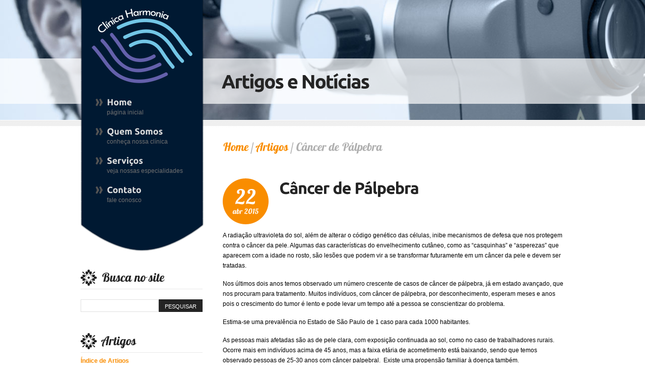

--- FILE ---
content_type: text/html; charset=UTF-8
request_url: https://www.suzanamatayoshi.com.br/cancer-de-palpebra/
body_size: 11008
content:
<!DOCTYPE HTML>
<html lang="pt-BR">
<head>
<meta http-equiv="Content-Type" content="text/html; charset=UTF-8" />
<meta http-equiv="X-UA-Compatible" content="IE=EmulateIE7" />

<title>   Câncer de Pálpebra</title>

<link rel="stylesheet" type="text/css" media="screen" href="https://www.suzanamatayoshi.com.br/wp-content/themes/royalty/js/prettyPhoto/css/prettyPhoto.css" title="prettyPhoto main stylesheet" charset="utf-8" />
<link rel="stylesheet" href="https://www.suzanamatayoshi.com.br/wp-content/themes/royalty_child/style.css" type="text/css" media="screen" />
<noscript><link href="https://www.suzanamatayoshi.com.br/wp-content/themes/royalty/css/noscript.css" rel="stylesheet" type="text/css" /></noscript>

<link rel="stylesheet" href="https://www.suzanamatayoshi.com.br/wp-content/themes/royalty/styles/orange.css" type="text/css" media="screen" />

<link rel="stylesheet" type="text/css" media="all" href="https://www.suzanamatayoshi.com.br/wp-content/themes/royalty/style-css.php" />

<link rel="shortcut icon" href="https://www.suzanamatayoshi.com.br/wp-content/uploads/2015/04/favicon.png" />

<link rel="alternate" type="application/rss+xml" title="Clínica Harmonia &#8211; Dra. Suzana Matayoshi RSS Feed" href="https://www.suzanamatayoshi.com.br/feed/" />
<link rel="alternate" type="application/atom+xml" title="Clínica Harmonia &#8211; Dra. Suzana Matayoshi Atom Feed" href="https://www.suzanamatayoshi.com.br/feed/atom/" />
<link rel="pingback" href="https://www.suzanamatayoshi.com.br/xmlrpc.php" />
<meta name='robots' content='max-image-preview:large' />
	<style>img:is([sizes="auto" i], [sizes^="auto," i]) { contain-intrinsic-size: 3000px 1500px }</style>
	<link rel='dns-prefetch' href='//www.suzanamatayoshi.com.br' />
<link rel='dns-prefetch' href='//www.google.com' />
<link rel="alternate" type="application/rss+xml" title="Feed para Clínica Harmonia - Dra. Suzana Matayoshi &raquo;" href="https://www.suzanamatayoshi.com.br/feed/" />
<link rel="alternate" type="application/rss+xml" title="Feed de comentários para Clínica Harmonia - Dra. Suzana Matayoshi &raquo;" href="https://www.suzanamatayoshi.com.br/comments/feed/" />
<script type="text/javascript">
/* <![CDATA[ */
window._wpemojiSettings = {"baseUrl":"https:\/\/s.w.org\/images\/core\/emoji\/16.0.1\/72x72\/","ext":".png","svgUrl":"https:\/\/s.w.org\/images\/core\/emoji\/16.0.1\/svg\/","svgExt":".svg","source":{"concatemoji":"https:\/\/www.suzanamatayoshi.com.br\/wp-includes\/js\/wp-emoji-release.min.js?ver=6.8.3"}};
/*! This file is auto-generated */
!function(s,n){var o,i,e;function c(e){try{var t={supportTests:e,timestamp:(new Date).valueOf()};sessionStorage.setItem(o,JSON.stringify(t))}catch(e){}}function p(e,t,n){e.clearRect(0,0,e.canvas.width,e.canvas.height),e.fillText(t,0,0);var t=new Uint32Array(e.getImageData(0,0,e.canvas.width,e.canvas.height).data),a=(e.clearRect(0,0,e.canvas.width,e.canvas.height),e.fillText(n,0,0),new Uint32Array(e.getImageData(0,0,e.canvas.width,e.canvas.height).data));return t.every(function(e,t){return e===a[t]})}function u(e,t){e.clearRect(0,0,e.canvas.width,e.canvas.height),e.fillText(t,0,0);for(var n=e.getImageData(16,16,1,1),a=0;a<n.data.length;a++)if(0!==n.data[a])return!1;return!0}function f(e,t,n,a){switch(t){case"flag":return n(e,"\ud83c\udff3\ufe0f\u200d\u26a7\ufe0f","\ud83c\udff3\ufe0f\u200b\u26a7\ufe0f")?!1:!n(e,"\ud83c\udde8\ud83c\uddf6","\ud83c\udde8\u200b\ud83c\uddf6")&&!n(e,"\ud83c\udff4\udb40\udc67\udb40\udc62\udb40\udc65\udb40\udc6e\udb40\udc67\udb40\udc7f","\ud83c\udff4\u200b\udb40\udc67\u200b\udb40\udc62\u200b\udb40\udc65\u200b\udb40\udc6e\u200b\udb40\udc67\u200b\udb40\udc7f");case"emoji":return!a(e,"\ud83e\udedf")}return!1}function g(e,t,n,a){var r="undefined"!=typeof WorkerGlobalScope&&self instanceof WorkerGlobalScope?new OffscreenCanvas(300,150):s.createElement("canvas"),o=r.getContext("2d",{willReadFrequently:!0}),i=(o.textBaseline="top",o.font="600 32px Arial",{});return e.forEach(function(e){i[e]=t(o,e,n,a)}),i}function t(e){var t=s.createElement("script");t.src=e,t.defer=!0,s.head.appendChild(t)}"undefined"!=typeof Promise&&(o="wpEmojiSettingsSupports",i=["flag","emoji"],n.supports={everything:!0,everythingExceptFlag:!0},e=new Promise(function(e){s.addEventListener("DOMContentLoaded",e,{once:!0})}),new Promise(function(t){var n=function(){try{var e=JSON.parse(sessionStorage.getItem(o));if("object"==typeof e&&"number"==typeof e.timestamp&&(new Date).valueOf()<e.timestamp+604800&&"object"==typeof e.supportTests)return e.supportTests}catch(e){}return null}();if(!n){if("undefined"!=typeof Worker&&"undefined"!=typeof OffscreenCanvas&&"undefined"!=typeof URL&&URL.createObjectURL&&"undefined"!=typeof Blob)try{var e="postMessage("+g.toString()+"("+[JSON.stringify(i),f.toString(),p.toString(),u.toString()].join(",")+"));",a=new Blob([e],{type:"text/javascript"}),r=new Worker(URL.createObjectURL(a),{name:"wpTestEmojiSupports"});return void(r.onmessage=function(e){c(n=e.data),r.terminate(),t(n)})}catch(e){}c(n=g(i,f,p,u))}t(n)}).then(function(e){for(var t in e)n.supports[t]=e[t],n.supports.everything=n.supports.everything&&n.supports[t],"flag"!==t&&(n.supports.everythingExceptFlag=n.supports.everythingExceptFlag&&n.supports[t]);n.supports.everythingExceptFlag=n.supports.everythingExceptFlag&&!n.supports.flag,n.DOMReady=!1,n.readyCallback=function(){n.DOMReady=!0}}).then(function(){return e}).then(function(){var e;n.supports.everything||(n.readyCallback(),(e=n.source||{}).concatemoji?t(e.concatemoji):e.wpemoji&&e.twemoji&&(t(e.twemoji),t(e.wpemoji)))}))}((window,document),window._wpemojiSettings);
/* ]]> */
</script>
<style id='wp-emoji-styles-inline-css' type='text/css'>

	img.wp-smiley, img.emoji {
		display: inline !important;
		border: none !important;
		box-shadow: none !important;
		height: 1em !important;
		width: 1em !important;
		margin: 0 0.07em !important;
		vertical-align: -0.1em !important;
		background: none !important;
		padding: 0 !important;
	}
</style>
<link rel='stylesheet' id='wp-block-library-css' href='https://www.suzanamatayoshi.com.br/wp-includes/css/dist/block-library/style.min.css?ver=6.8.3' type='text/css' media='all' />
<style id='classic-theme-styles-inline-css' type='text/css'>
/*! This file is auto-generated */
.wp-block-button__link{color:#fff;background-color:#32373c;border-radius:9999px;box-shadow:none;text-decoration:none;padding:calc(.667em + 2px) calc(1.333em + 2px);font-size:1.125em}.wp-block-file__button{background:#32373c;color:#fff;text-decoration:none}
</style>
<style id='global-styles-inline-css' type='text/css'>
:root{--wp--preset--aspect-ratio--square: 1;--wp--preset--aspect-ratio--4-3: 4/3;--wp--preset--aspect-ratio--3-4: 3/4;--wp--preset--aspect-ratio--3-2: 3/2;--wp--preset--aspect-ratio--2-3: 2/3;--wp--preset--aspect-ratio--16-9: 16/9;--wp--preset--aspect-ratio--9-16: 9/16;--wp--preset--color--black: #000000;--wp--preset--color--cyan-bluish-gray: #abb8c3;--wp--preset--color--white: #ffffff;--wp--preset--color--pale-pink: #f78da7;--wp--preset--color--vivid-red: #cf2e2e;--wp--preset--color--luminous-vivid-orange: #ff6900;--wp--preset--color--luminous-vivid-amber: #fcb900;--wp--preset--color--light-green-cyan: #7bdcb5;--wp--preset--color--vivid-green-cyan: #00d084;--wp--preset--color--pale-cyan-blue: #8ed1fc;--wp--preset--color--vivid-cyan-blue: #0693e3;--wp--preset--color--vivid-purple: #9b51e0;--wp--preset--gradient--vivid-cyan-blue-to-vivid-purple: linear-gradient(135deg,rgba(6,147,227,1) 0%,rgb(155,81,224) 100%);--wp--preset--gradient--light-green-cyan-to-vivid-green-cyan: linear-gradient(135deg,rgb(122,220,180) 0%,rgb(0,208,130) 100%);--wp--preset--gradient--luminous-vivid-amber-to-luminous-vivid-orange: linear-gradient(135deg,rgba(252,185,0,1) 0%,rgba(255,105,0,1) 100%);--wp--preset--gradient--luminous-vivid-orange-to-vivid-red: linear-gradient(135deg,rgba(255,105,0,1) 0%,rgb(207,46,46) 100%);--wp--preset--gradient--very-light-gray-to-cyan-bluish-gray: linear-gradient(135deg,rgb(238,238,238) 0%,rgb(169,184,195) 100%);--wp--preset--gradient--cool-to-warm-spectrum: linear-gradient(135deg,rgb(74,234,220) 0%,rgb(151,120,209) 20%,rgb(207,42,186) 40%,rgb(238,44,130) 60%,rgb(251,105,98) 80%,rgb(254,248,76) 100%);--wp--preset--gradient--blush-light-purple: linear-gradient(135deg,rgb(255,206,236) 0%,rgb(152,150,240) 100%);--wp--preset--gradient--blush-bordeaux: linear-gradient(135deg,rgb(254,205,165) 0%,rgb(254,45,45) 50%,rgb(107,0,62) 100%);--wp--preset--gradient--luminous-dusk: linear-gradient(135deg,rgb(255,203,112) 0%,rgb(199,81,192) 50%,rgb(65,88,208) 100%);--wp--preset--gradient--pale-ocean: linear-gradient(135deg,rgb(255,245,203) 0%,rgb(182,227,212) 50%,rgb(51,167,181) 100%);--wp--preset--gradient--electric-grass: linear-gradient(135deg,rgb(202,248,128) 0%,rgb(113,206,126) 100%);--wp--preset--gradient--midnight: linear-gradient(135deg,rgb(2,3,129) 0%,rgb(40,116,252) 100%);--wp--preset--font-size--small: 13px;--wp--preset--font-size--medium: 20px;--wp--preset--font-size--large: 36px;--wp--preset--font-size--x-large: 42px;--wp--preset--spacing--20: 0.44rem;--wp--preset--spacing--30: 0.67rem;--wp--preset--spacing--40: 1rem;--wp--preset--spacing--50: 1.5rem;--wp--preset--spacing--60: 2.25rem;--wp--preset--spacing--70: 3.38rem;--wp--preset--spacing--80: 5.06rem;--wp--preset--shadow--natural: 6px 6px 9px rgba(0, 0, 0, 0.2);--wp--preset--shadow--deep: 12px 12px 50px rgba(0, 0, 0, 0.4);--wp--preset--shadow--sharp: 6px 6px 0px rgba(0, 0, 0, 0.2);--wp--preset--shadow--outlined: 6px 6px 0px -3px rgba(255, 255, 255, 1), 6px 6px rgba(0, 0, 0, 1);--wp--preset--shadow--crisp: 6px 6px 0px rgba(0, 0, 0, 1);}:where(.is-layout-flex){gap: 0.5em;}:where(.is-layout-grid){gap: 0.5em;}body .is-layout-flex{display: flex;}.is-layout-flex{flex-wrap: wrap;align-items: center;}.is-layout-flex > :is(*, div){margin: 0;}body .is-layout-grid{display: grid;}.is-layout-grid > :is(*, div){margin: 0;}:where(.wp-block-columns.is-layout-flex){gap: 2em;}:where(.wp-block-columns.is-layout-grid){gap: 2em;}:where(.wp-block-post-template.is-layout-flex){gap: 1.25em;}:where(.wp-block-post-template.is-layout-grid){gap: 1.25em;}.has-black-color{color: var(--wp--preset--color--black) !important;}.has-cyan-bluish-gray-color{color: var(--wp--preset--color--cyan-bluish-gray) !important;}.has-white-color{color: var(--wp--preset--color--white) !important;}.has-pale-pink-color{color: var(--wp--preset--color--pale-pink) !important;}.has-vivid-red-color{color: var(--wp--preset--color--vivid-red) !important;}.has-luminous-vivid-orange-color{color: var(--wp--preset--color--luminous-vivid-orange) !important;}.has-luminous-vivid-amber-color{color: var(--wp--preset--color--luminous-vivid-amber) !important;}.has-light-green-cyan-color{color: var(--wp--preset--color--light-green-cyan) !important;}.has-vivid-green-cyan-color{color: var(--wp--preset--color--vivid-green-cyan) !important;}.has-pale-cyan-blue-color{color: var(--wp--preset--color--pale-cyan-blue) !important;}.has-vivid-cyan-blue-color{color: var(--wp--preset--color--vivid-cyan-blue) !important;}.has-vivid-purple-color{color: var(--wp--preset--color--vivid-purple) !important;}.has-black-background-color{background-color: var(--wp--preset--color--black) !important;}.has-cyan-bluish-gray-background-color{background-color: var(--wp--preset--color--cyan-bluish-gray) !important;}.has-white-background-color{background-color: var(--wp--preset--color--white) !important;}.has-pale-pink-background-color{background-color: var(--wp--preset--color--pale-pink) !important;}.has-vivid-red-background-color{background-color: var(--wp--preset--color--vivid-red) !important;}.has-luminous-vivid-orange-background-color{background-color: var(--wp--preset--color--luminous-vivid-orange) !important;}.has-luminous-vivid-amber-background-color{background-color: var(--wp--preset--color--luminous-vivid-amber) !important;}.has-light-green-cyan-background-color{background-color: var(--wp--preset--color--light-green-cyan) !important;}.has-vivid-green-cyan-background-color{background-color: var(--wp--preset--color--vivid-green-cyan) !important;}.has-pale-cyan-blue-background-color{background-color: var(--wp--preset--color--pale-cyan-blue) !important;}.has-vivid-cyan-blue-background-color{background-color: var(--wp--preset--color--vivid-cyan-blue) !important;}.has-vivid-purple-background-color{background-color: var(--wp--preset--color--vivid-purple) !important;}.has-black-border-color{border-color: var(--wp--preset--color--black) !important;}.has-cyan-bluish-gray-border-color{border-color: var(--wp--preset--color--cyan-bluish-gray) !important;}.has-white-border-color{border-color: var(--wp--preset--color--white) !important;}.has-pale-pink-border-color{border-color: var(--wp--preset--color--pale-pink) !important;}.has-vivid-red-border-color{border-color: var(--wp--preset--color--vivid-red) !important;}.has-luminous-vivid-orange-border-color{border-color: var(--wp--preset--color--luminous-vivid-orange) !important;}.has-luminous-vivid-amber-border-color{border-color: var(--wp--preset--color--luminous-vivid-amber) !important;}.has-light-green-cyan-border-color{border-color: var(--wp--preset--color--light-green-cyan) !important;}.has-vivid-green-cyan-border-color{border-color: var(--wp--preset--color--vivid-green-cyan) !important;}.has-pale-cyan-blue-border-color{border-color: var(--wp--preset--color--pale-cyan-blue) !important;}.has-vivid-cyan-blue-border-color{border-color: var(--wp--preset--color--vivid-cyan-blue) !important;}.has-vivid-purple-border-color{border-color: var(--wp--preset--color--vivid-purple) !important;}.has-vivid-cyan-blue-to-vivid-purple-gradient-background{background: var(--wp--preset--gradient--vivid-cyan-blue-to-vivid-purple) !important;}.has-light-green-cyan-to-vivid-green-cyan-gradient-background{background: var(--wp--preset--gradient--light-green-cyan-to-vivid-green-cyan) !important;}.has-luminous-vivid-amber-to-luminous-vivid-orange-gradient-background{background: var(--wp--preset--gradient--luminous-vivid-amber-to-luminous-vivid-orange) !important;}.has-luminous-vivid-orange-to-vivid-red-gradient-background{background: var(--wp--preset--gradient--luminous-vivid-orange-to-vivid-red) !important;}.has-very-light-gray-to-cyan-bluish-gray-gradient-background{background: var(--wp--preset--gradient--very-light-gray-to-cyan-bluish-gray) !important;}.has-cool-to-warm-spectrum-gradient-background{background: var(--wp--preset--gradient--cool-to-warm-spectrum) !important;}.has-blush-light-purple-gradient-background{background: var(--wp--preset--gradient--blush-light-purple) !important;}.has-blush-bordeaux-gradient-background{background: var(--wp--preset--gradient--blush-bordeaux) !important;}.has-luminous-dusk-gradient-background{background: var(--wp--preset--gradient--luminous-dusk) !important;}.has-pale-ocean-gradient-background{background: var(--wp--preset--gradient--pale-ocean) !important;}.has-electric-grass-gradient-background{background: var(--wp--preset--gradient--electric-grass) !important;}.has-midnight-gradient-background{background: var(--wp--preset--gradient--midnight) !important;}.has-small-font-size{font-size: var(--wp--preset--font-size--small) !important;}.has-medium-font-size{font-size: var(--wp--preset--font-size--medium) !important;}.has-large-font-size{font-size: var(--wp--preset--font-size--large) !important;}.has-x-large-font-size{font-size: var(--wp--preset--font-size--x-large) !important;}
:where(.wp-block-post-template.is-layout-flex){gap: 1.25em;}:where(.wp-block-post-template.is-layout-grid){gap: 1.25em;}
:where(.wp-block-columns.is-layout-flex){gap: 2em;}:where(.wp-block-columns.is-layout-grid){gap: 2em;}
:root :where(.wp-block-pullquote){font-size: 1.5em;line-height: 1.6;}
</style>
<link rel='stylesheet' id='contact-form-7-css' href='https://www.suzanamatayoshi.com.br/wp-content/plugins/contact-form-7/includes/css/styles.css?ver=5.1.7' type='text/css' media='all' />
<link rel='stylesheet' id='fancybox-css' href='https://www.suzanamatayoshi.com.br/wp-content/plugins/easy-fancybox/fancybox/1.5.4/jquery.fancybox.min.css?ver=6.8.3' type='text/css' media='screen' />
<script type="text/javascript" src="https://www.suzanamatayoshi.com.br/wp-includes/js/jquery/jquery.min.js?ver=3.7.1" id="jquery-core-js"></script>
<script type="text/javascript" src="https://www.suzanamatayoshi.com.br/wp-includes/js/jquery/jquery-migrate.min.js?ver=3.4.1" id="jquery-migrate-js"></script>
<script type="text/javascript" src="https://www.suzanamatayoshi.com.br/wp-content/themes/royalty/js/custom.js?ver=6.8.3" id="custom-js-js"></script>
<script type="text/javascript" src="https://www.suzanamatayoshi.com.br/wp-content/themes/royalty/js/cufon-yui.js?ver=6.8.3" id="cufon-yui-js"></script>
<script type="text/javascript" src="https://www.suzanamatayoshi.com.br/wp-content/themes/royalty/js/Lobster_Two_italic_700.font.js?ver=6.8.3" id="lobster-js"></script>
<script type="text/javascript" src="https://www.suzanamatayoshi.com.br/wp-content/themes/royalty/js/Ubuntu_400.font.js?ver=6.8.3" id="ubuntu-400-js"></script>
<script type="text/javascript" src="https://www.suzanamatayoshi.com.br/wp-content/themes/royalty/js/Ubuntu_700.font.js?ver=6.8.3" id="ubuntu-700-js"></script>
<script type="text/javascript" src="https://www.suzanamatayoshi.com.br/wp-content/themes/royalty/js/prettyPhoto/js/jquery.prettyPhoto.js?ver=6.8.3" id="prettyPhoto-js"></script>
<link rel="https://api.w.org/" href="https://www.suzanamatayoshi.com.br/wp-json/" /><link rel="alternate" title="JSON" type="application/json" href="https://www.suzanamatayoshi.com.br/wp-json/wp/v2/posts/76" /><link rel="EditURI" type="application/rsd+xml" title="RSD" href="https://www.suzanamatayoshi.com.br/xmlrpc.php?rsd" />
<meta name="generator" content="WordPress 6.8.3" />
<link rel="canonical" href="https://www.suzanamatayoshi.com.br/cancer-de-palpebra/" />
<link rel='shortlink' href='https://www.suzanamatayoshi.com.br/?p=76' />
<link rel="alternate" title="oEmbed (JSON)" type="application/json+oembed" href="https://www.suzanamatayoshi.com.br/wp-json/oembed/1.0/embed?url=https%3A%2F%2Fwww.suzanamatayoshi.com.br%2Fcancer-de-palpebra%2F" />
<link rel="alternate" title="oEmbed (XML)" type="text/xml+oembed" href="https://www.suzanamatayoshi.com.br/wp-json/oembed/1.0/embed?url=https%3A%2F%2Fwww.suzanamatayoshi.com.br%2Fcancer-de-palpebra%2F&#038;format=xml" />

		<!-- GA Google Analytics @ https://m0n.co/ga -->
		<script async src="https://www.googletagmanager.com/gtag/js?id=G-HZTQWTSVQ6"></script>
		<script>
			window.dataLayer = window.dataLayer || [];
			function gtag(){dataLayer.push(arguments);}
			gtag('js', new Date());
			gtag('config', 'G-HZTQWTSVQ6');
		</script>

	<script type="text/javascript" id="sns_global_scripts_in_head">/*
jQuery(document).ready(function($){
    $('#waPopup').prettyPhoto({theme:'dark_square'});
    document.getElementById("waPopup").click();
    console.log('popup triggered');
});
*/</script>
<script type="text/javascript">
			Cufon.replace('h1, h2, h3, h4, h6, #menu-wrapper > ul > li > a > span', { fontFamily: 'Ubuntu Bold', hover: 'true' });	
		Cufon.replace('.intro', { fontFamily: 'Ubuntu', hover: 'true' });
		
			Cufon.replace('h5, .breadcrumbs, blockquote p, .bcateg, .bdate p, .port1-list .more-link, .sdata-left .more-link', { fontFamily: 'Lobster Two', hover: 'true' });	
		
	jQuery(window).load(function() {
		jQuery('.flexslider').flexslider({
			animation: "fade",
			slideshowSpeed: 5000, //Integer: Set the speed of the slideshow cycling, in milliseconds
			animationDuration: 1200, //Integer: Set the speed of animations, in milliseconds
			pauseOnAction: false, //Boolean: Pause the slideshow when interacting with control elements, highly recommended.	
			controlsContainer: ".flex-nav-wrapper"	
		});
	});

</script>
</head>

<body class="wp-singular post-template-default single single-post postid-76 single-format-standard wp-theme-royalty wp-child-theme-royalty_child">

<div class="parent-rywrapper" id="backtop">

    <div class="int-wrapper">
        <div class="left">
            <!-- start top menu -->
            <div id="menu-wrapper">
                <div id="logo">
                                             <a href="https://www.suzanamatayoshi.com.br"><img src="https://www.suzanamatayoshi.com.br/wp-content/uploads/2015/04/logo_clinica_harmonia_v2_200w.png" alt="Clínica Harmonia &#8211; Dra. Suzana Matayoshi" /></a>
                                     
                </div>
                <ul id="menu-menu-principal" class="sf-menu sf-vertical"><li id="menu-item-152" class="menu-item menu-item-type-post_type menu-item-object-page menu-item-home"><a href="https://www.suzanamatayoshi.com.br/"><span>Home</span><strong>página inicial</strong></a></li>
<li id="menu-item-154" class="menu-item menu-item-type-post_type menu-item-object-page"><a href="https://www.suzanamatayoshi.com.br/sobre-nos/"><span>Quem Somos</span><strong>conheça nossa clínica</strong></a></li>
<li id="menu-item-151" class="menu-item menu-item-type-post_type menu-item-object-page"><a href="https://www.suzanamatayoshi.com.br/servicos/"><span>Serviços</span><strong>veja nossas especialidades</strong></a></li>
<li id="menu-item-153" class="menu-item menu-item-type-post_type menu-item-object-page"><a href="https://www.suzanamatayoshi.com.br/localizacao-contato/"><span>Contato</span><strong>fale conosco</strong></a></li>
</ul>                <div class="menu-add"></div>                    
            </div>
            <!-- end top menu --> 
                    
            <!-- start sidebar -->
            		    

        <div class="sidebar">
        
		<div id="search-3" class="box widget widget_search"><h5 class="widgettitle">Busca no site</h5><form role="search" method="get" id="searchform" class="searchform" action="https://www.suzanamatayoshi.com.br/">
				<div>
					<label class="screen-reader-text" for="s">Pesquisar por:</label>
					<input type="text" value="" name="s" id="s" />
					<input type="submit" id="searchsubmit" value="Pesquisar" />
				</div>
			</form></div><div id="text-10" class="box widget widget_text"><h5 class="widgettitle">Artigos</h5>			<div class="textwidget"><strong><a href="https://www.suzanamatayoshi.com.br/category/artigos/">Índice de Artigos</a></strong><ul class="lcp_catlist" id="lcp_instance_0"><li><a href="https://www.suzanamatayoshi.com.br/historia-da-cirurgia-plastica-ocular-no-brasil/">História da Cirurgia Plástica Ocular no Brasil</a></li><li><a href="https://www.suzanamatayoshi.com.br/lacrimejamento-na-crianca/">Lacrimejamento na criança</a></li><li><a href="https://www.suzanamatayoshi.com.br/catarata/">Catarata</a></li><li><a href="https://www.suzanamatayoshi.com.br/para-que-serve-o-botox/">Para que serve o Botox?</a></li><li class="current"><a href="https://www.suzanamatayoshi.com.br/cancer-de-palpebra/">Câncer de Pálpebra</a></li></ul></div>
		</div><div id="tag_cloud-2" class="box widget widget_tag_cloud"><h5 class="widgettitle">Tópicos</h5><div class="tagcloud"><a href="https://www.suzanamatayoshi.com.br/tag/botox/" class="tag-cloud-link tag-link-9 tag-link-position-1" style="font-size: 12px;">botox</a>
<a href="https://www.suzanamatayoshi.com.br/tag/cancer/" class="tag-cloud-link tag-link-12 tag-link-position-2" style="font-size: 12px;">câncer</a>
<a href="https://www.suzanamatayoshi.com.br/tag/estetica/" class="tag-cloud-link tag-link-10 tag-link-position-3" style="font-size: 12px;">estética</a>
<a href="https://www.suzanamatayoshi.com.br/tag/palpebra/" class="tag-cloud-link tag-link-13 tag-link-position-4" style="font-size: 12px;">pálpebra</a></div>
</div>
        </div>            <!-- end sidebar --> 
                    
        </div>

	    <div id="fwidth-interior">
            <!-- start interior top area -->              
            <div class="interior-top">
                <div class="sinfo-wrapper">
                    <div class="sinfo">
                        <div class="intitle-left">
                            <h1>Artigos e Notícias</h1>
                        </div>
                    </div>
                </div>
				                <img src="https://www.suzanamatayoshi.com.br/wp-content/uploads/2015/04/atendimento-homem-senhor.jpg" alt="Artigos e Notícias" class="the-image" />
                   
            </div>        
            <!-- end interior top area -->                            
    </div>        
    


	<div class="right">    
 
        <div class="breadcrumbs"><a href="https://www.suzanamatayoshi.com.br">Home</a><span> / </span><a href="https://www.suzanamatayoshi.com.br/category/artigos/">Artigos</a><span> / </span>Câncer de Pálpebra</div>        
            <!-- start: this is a blog entry -->
                        
				<div class="blog-block post-76 post type-post status-publish format-standard has-post-thumbnail hentry category-artigos tag-cancer tag-palpebra">
										
					<!-- date -->
					<div class="bdate bdate-left">
						<p><span>22</span><br />abr 2015</p>
					</div>
					
					<!-- blog title entry -->
					<h2 id="post-76" class="hbno-img"><a href="https://www.suzanamatayoshi.com.br/cancer-de-palpebra/">Câncer de Pálpebra</a></h2>
					
					<!-- categories -->
					                
					
					<!-- blog full picture -->
										<span class="alignfull blogimg-full">
						<a title="Câncer de Pálpebra" href="https://www.suzanamatayoshi.com.br/wp-content/uploads/2015/04/papiloma.jpg" rel="prettyPhoto">
							<img width="640" height="238" src="https://www.suzanamatayoshi.com.br/wp-content/uploads/2015/04/papiloma-640x238.jpg" class="attachment-blog2-thumb size-blog2-thumb wp-post-image" alt="" decoding="async" fetchpriority="high" />						</a>
					</span>
														
					<div class="blog-content"><p id="estilotexto">A radiação ultravioleta do sol, além de alterar o código genético das células, inibe mecanismos de defesa que nos protegem contra o câncer da pele. Algumas das características do envelhecimento cutâneo, como as &#8220;casquinhas&#8221; e &#8220;asperezas&#8221; que aparecem com a idade no rosto, são lesões que podem vir a se transformar futuramente em um câncer da pele e devem ser tratadas.</p>
<p>Nos últimos dois anos temos observado um número crescente de casos de câncer de pálpebra, já em estado avançado, que nos procuram para tratamento. Muitos indivíduos, com câncer de pálpebra, por desconhecimento, esperam meses e anos pois o crescimento do tumor é lento e pode levar um tempo até a pessoa se conscientizar do problema.</p>
<p>Estima-se uma prevalência no Estado de São Paulo de 1 caso para cada 1000 habitantes.</p>
<p>As pessoas mais afetadas são as de pele clara, com exposição continuada ao sol, como no caso de trabalhadores rurais. Ocorre mais em indivíduos acima de 45 anos, mas a faixa etária de acometimento está baixando, sendo que temos observado pessoas de 25-30 anos com câncer palpebral.  Existe uma propensão familiar à doença também.</p>
<p>Sinais que podem sugerir um câncer da pálpebra:</p>
<ul>
<li>Feridas que não se cicatrizam, ulceram e que sangram.</li>
<li>Nódulos ou inflamações tipo terçol/hordéolo, que não melhoram.</li>
<li>Perda de cílios e inflamação continuada da pálpebra.</li>
<li>Caroço que aumenta progressivamente de tamanho.</li>
</ul>
<p>As neoplasias mais comumente encontradas na pele palpebral e associadas à radiação ultra-violeta são o carcinoma basocelular , o carcinoma espinocelular e o melanoma. O problema desse tipo de doença é que se o tratamento não for adequado ou muito tardio, pode levar ao comprometimento do olho, causando a cegueira, e até invadindo o cérebro por contigüidade.</p>
<p>O tratamento é cirúrgico, quanto menor o câncer, mais fácil a cirurgia e mais rápida a recuperação. A cirurgia consiste na retirada da lesão e concomitantemente a reconstrução da área operada para evitar deformidade. A estreita relação das pálpebras com os olhos torna este tipo de  cirurgia  muito delicada e especializada. A remoção completa do tumor deve ocorrer  com a preservação da visão e da função palpebral. Prevenção:<br />
&#8211; Medidas para proteção cutânea palpebral da radiação solar:</p>
<ul>
<li>Uso diário de cremes ou géis protetores solares, com FPS 15 ou maior ou produtos de maquiagem com protetor solar; a reaplicação deve ser periódica a cada 2-3 horas;</li>
<li>uso de óculos com filtro ultra-violeta, chapéu e  guarda-sol na praia e locais muito ensolarados;</li>
<li>evitar exposição direta ao sol entre 10 e 15 horas</li>
</ul>
<p>Atenção para feridas e nódulos mesmo que pequenos que aparecem na pálpebra, caso estejam aumentando de tamanho, ou haja inflamação e perda de cílios, deve consultar um médico oftalmologista para diagnóstco precoce.</p>
</div>
				</div>    

                        
                     
            <div class="line"></div>
            <!-- end: this is a blog entry -->
            
             	       
        

                
        <div class="comments-wrapper">
            			


			<!-- If comments are closed. -->

	               
        </div>
                                

	</div>    
</div>

	<div class="intdec"></div><script type="speculationrules">
{"prefetch":[{"source":"document","where":{"and":[{"href_matches":"\/*"},{"not":{"href_matches":["\/wp-*.php","\/wp-admin\/*","\/wp-content\/uploads\/*","\/wp-content\/*","\/wp-content\/plugins\/*","\/wp-content\/themes\/royalty_child\/*","\/wp-content\/themes\/royalty\/*","\/*\\?(.+)"]}},{"not":{"selector_matches":"a[rel~=\"nofollow\"]"}},{"not":{"selector_matches":".no-prefetch, .no-prefetch a"}}]},"eagerness":"conservative"}]}
</script>
<!--<a href="https://www.suzanamatayoshi.com.br/wp-content/uploads/2021/02/aviso_wa_260221.png" rel="prettyPhoto" id="waPopup" title="COMUNICADO" alt="COMUNICADO" style="visibility: hidden;"></a>--><script type="text/javascript" src="https://www.suzanamatayoshi.com.br/wp-includes/js/comment-reply.min.js?ver=6.8.3" id="comment-reply-js" async="async" data-wp-strategy="async"></script>
<script type="text/javascript" id="contact-form-7-js-extra">
/* <![CDATA[ */
var wpcf7 = {"apiSettings":{"root":"https:\/\/www.suzanamatayoshi.com.br\/wp-json\/contact-form-7\/v1","namespace":"contact-form-7\/v1"},"cached":"1"};
/* ]]> */
</script>
<script type="text/javascript" src="https://www.suzanamatayoshi.com.br/wp-content/plugins/contact-form-7/includes/js/scripts.js?ver=5.1.7" id="contact-form-7-js"></script>
<script type="text/javascript" src="https://www.google.com/recaptcha/api.js?render=6Lf7K4wUAAAAADFO5fKiEsZ4C0rhE4TeLUN9Xl7K&amp;ver=3.0" id="google-recaptcha-js"></script>
<script type="text/javascript" src="https://www.suzanamatayoshi.com.br/wp-content/plugins/easy-fancybox/vendor/purify.min.js?ver=6.8.3" id="fancybox-purify-js"></script>
<script type="text/javascript" src="https://www.suzanamatayoshi.com.br/wp-content/plugins/easy-fancybox/fancybox/1.5.4/jquery.fancybox.min.js?ver=6.8.3" id="jquery-fancybox-js"></script>
<script type="text/javascript" id="jquery-fancybox-js-after">
/* <![CDATA[ */
var fb_timeout, fb_opts={'autoScale':true,'showCloseButton':true,'margin':20,'pixelRatio':'false','centerOnScroll':true,'enableEscapeButton':true,'overlayShow':true,'hideOnOverlayClick':true,'minViewportWidth':320,'minVpHeight':320,'disableCoreLightbox':'true','enableBlockControls':'true','fancybox_openBlockControls':'true' };
if(typeof easy_fancybox_handler==='undefined'){
var easy_fancybox_handler=function(){
jQuery([".nolightbox","a.wp-block-file__button","a.pin-it-button","a[href*='pinterest.com\/pin\/create']","a[href*='facebook.com\/share']","a[href*='twitter.com\/share']"].join(',')).addClass('nofancybox');
jQuery('a.fancybox-close').on('click',function(e){e.preventDefault();jQuery.fancybox.close()});
/* IMG */
						var unlinkedImageBlocks=jQuery(".wp-block-image > img:not(.nofancybox,figure.nofancybox>img)");
						unlinkedImageBlocks.wrap(function() {
							var href = jQuery( this ).attr( "src" );
							return "<a href='" + href + "'></a>";
						});
var fb_IMG_select=jQuery('a[href*=".jpg" i]:not(.nofancybox,li.nofancybox>a,figure.nofancybox>a),area[href*=".jpg" i]:not(.nofancybox),a[href*=".jpeg" i]:not(.nofancybox,li.nofancybox>a,figure.nofancybox>a),area[href*=".jpeg" i]:not(.nofancybox),a[href*=".png" i]:not(.nofancybox,li.nofancybox>a,figure.nofancybox>a),area[href*=".png" i]:not(.nofancybox)');
fb_IMG_select.addClass('fancybox image');
var fb_IMG_sections=jQuery('.gallery,.wp-block-gallery,.tiled-gallery,.wp-block-jetpack-tiled-gallery,.ngg-galleryoverview,.ngg-imagebrowser,.nextgen_pro_blog_gallery,.nextgen_pro_film,.nextgen_pro_horizontal_filmstrip,.ngg-pro-masonry-wrapper,.ngg-pro-mosaic-container,.nextgen_pro_sidescroll,.nextgen_pro_slideshow,.nextgen_pro_thumbnail_grid,.tiled-gallery');
fb_IMG_sections.each(function(){jQuery(this).find(fb_IMG_select).attr('rel','gallery-'+fb_IMG_sections.index(this));});
jQuery('a.fancybox,area.fancybox,.fancybox>a').each(function(){jQuery(this).fancybox(jQuery.extend(true,{},fb_opts,{'transition':'elastic','transitionIn':'elastic','easingIn':'easeOutBack','transitionOut':'elastic','easingOut':'easeInBack','opacity':false,'hideOnContentClick':false,'titleShow':false,'titlePosition':'over','titleFromAlt':true,'showNavArrows':true,'enableKeyboardNav':true,'cyclic':false,'mouseWheel':'true'}))});
};};
jQuery(easy_fancybox_handler);jQuery(document).on('post-load',easy_fancybox_handler);
/* ]]> */
</script>
<script type="text/javascript" src="https://www.suzanamatayoshi.com.br/wp-content/plugins/easy-fancybox/vendor/jquery.easing.min.js?ver=1.4.1" id="jquery-easing-js"></script>
<script type="text/javascript" src="https://www.suzanamatayoshi.com.br/wp-content/plugins/easy-fancybox/vendor/jquery.mousewheel.min.js?ver=3.1.13" id="jquery-mousewheel-js"></script>
<script type="text/javascript">
( function( grecaptcha, sitekey, actions ) {

	var wpcf7recaptcha = {

		execute: function( action ) {
			grecaptcha.execute(
				sitekey,
				{ action: action }
			).then( function( token ) {
				var forms = document.getElementsByTagName( 'form' );

				for ( var i = 0; i < forms.length; i++ ) {
					var fields = forms[ i ].getElementsByTagName( 'input' );

					for ( var j = 0; j < fields.length; j++ ) {
						var field = fields[ j ];

						if ( 'g-recaptcha-response' === field.getAttribute( 'name' ) ) {
							field.setAttribute( 'value', token );
							break;
						}
					}
				}
			} );
		},

		executeOnHomepage: function() {
			wpcf7recaptcha.execute( actions[ 'homepage' ] );
		},

		executeOnContactform: function() {
			wpcf7recaptcha.execute( actions[ 'contactform' ] );
		},

	};

	grecaptcha.ready(
		wpcf7recaptcha.executeOnHomepage
	);

	document.addEventListener( 'change',
		wpcf7recaptcha.executeOnContactform, false
	);

	document.addEventListener( 'wpcf7submit',
		wpcf7recaptcha.executeOnHomepage, false
	);

} )(
	grecaptcha,
	'6Lf7K4wUAAAAADFO5fKiEsZ4C0rhE4TeLUN9Xl7K',
	{"homepage":"homepage","contactform":"contactform"}
);
</script>

<!-- start footer -->
<div id="footer">
	<div class="footer-wrapper">
    	<!-- start 4 footer widgets wrapper -->
    	<div class="fbox-wrapper">
        
        	<div class="fbox-area">
				<div id="text-2" class="fbox widget_text"><h6>Localização e Contato</h6>			<div class="textwidget"><p>Rua Pamplona, 145 cj. 1407<br>
Jd. Paulista, São Paulo - SP<br>
CEP 01405-900</p>
<p><a href="tel:38131088">(11) 3813-1088</a> e <a href="tel:38586503">(11) 3858-6503</a><br>
WhatsApp: <a href="https://wa.me/551138586503">(11) 3858-6503</a><br>
<a href="https://www.suzanamatayoshi.com.br/localizacao-contato/">Entre em Contato</a></p></div>
		</div>            </div>
            
        	<div class="fbox-area">            
				<div id="text-9" class="fbox widget_text"><h6>A Direção</h6>			<div class="textwidget"><strong>Dra. Suzana Matayoshi</strong><br>
CRM-SP: 57480 | RQE: 36004
<br>
<p>Médica oftalmologista, formada pela USP e com pós-graduação na mesma instituição, é Chefe do Setor de Cirurgia Plástica Ocular da Clínica Oftalmológica do Hospital das Clínicas.</p></div>
		</div>            </div>			
            
        	<div class="fbox-area">            
				<div id="text-5" class="fbox widget_text"><h6>Links Úteis</h6>			<div class="textwidget"><ul>
   <li><a target="_blank" href="http://www.fm.usp.br/">Faculdade de Medicina da USP</a></li>
   <li><a target="_blank" href="http://www.cbo.com.br/">CBO – Conselho Brasileiro de Oftalmologia</a></li>
   <li><a target="_blank" href="http://www.fm.usp.br/">Faculdade de Medicina da USP</a></li>
</ul></div>
		</div>            </div>            
            
            
        	<div class="fbox-area">            
				<div id="gw-socialmedia-2" class="fbox fconnect"><h6>Conecte-se conosco!</h6><p>Estamos presentes nas suas redes sociais favoritas:</p><ul> <li><a href="https://twitter.com/HarmoniaOftalmo"><img src="https://www.suzanamatayoshi.com.br/wp-content/themes/royalty/images/twitter_32.png" alt="twitter" /></a></li>  <li><a href="https://www.facebook.com/ClinicaHarmoniaDraSuzanaMatayoshi"><img src="https://www.suzanamatayoshi.com.br/wp-content/themes/royalty/images/facebook_32.png" alt="facebook" /></a></li> </ul></div>            </div>        
                                 
		</div>    
    	<!-- end 4 footer widgets wrapper -->                
    </div>
</div>
<div class="fbottom">
	<div class="fbottom-wrapper">
    	<p>Copyright © Clínica Harmonia - Dra. Suzana Matayoshi - Todos os direitos reservados. | <a href="https://www.suzanamatayoshi.com.br?page_id=56">Nota legal</a></p>
        <div id="foot-right">
            <a href="http://www.trajettoria.com" target="_blank" id="logo-trajettoria">Trajettoria Tecnologia da Informação</a>
        </div>       
    </div>
</div>
<!-- end footer -->
<script type="text/javascript"></script>
<script defer src="https://static.cloudflareinsights.com/beacon.min.js/vcd15cbe7772f49c399c6a5babf22c1241717689176015" integrity="sha512-ZpsOmlRQV6y907TI0dKBHq9Md29nnaEIPlkf84rnaERnq6zvWvPUqr2ft8M1aS28oN72PdrCzSjY4U6VaAw1EQ==" data-cf-beacon='{"version":"2024.11.0","token":"a761b55fadee40dd9d2ce93e703b2ec2","r":1,"server_timing":{"name":{"cfCacheStatus":true,"cfEdge":true,"cfExtPri":true,"cfL4":true,"cfOrigin":true,"cfSpeedBrain":true},"location_startswith":null}}' crossorigin="anonymous"></script>
</body>
</html>    

--- FILE ---
content_type: text/html; charset=utf-8
request_url: https://www.google.com/recaptcha/api2/anchor?ar=1&k=6Lf7K4wUAAAAADFO5fKiEsZ4C0rhE4TeLUN9Xl7K&co=aHR0cHM6Ly93d3cuc3V6YW5hbWF0YXlvc2hpLmNvbS5icjo0NDM.&hl=en&v=PoyoqOPhxBO7pBk68S4YbpHZ&size=invisible&anchor-ms=80000&execute-ms=30000&cb=crjsmgyoi8b9
body_size: 48780
content:
<!DOCTYPE HTML><html dir="ltr" lang="en"><head><meta http-equiv="Content-Type" content="text/html; charset=UTF-8">
<meta http-equiv="X-UA-Compatible" content="IE=edge">
<title>reCAPTCHA</title>
<style type="text/css">
/* cyrillic-ext */
@font-face {
  font-family: 'Roboto';
  font-style: normal;
  font-weight: 400;
  font-stretch: 100%;
  src: url(//fonts.gstatic.com/s/roboto/v48/KFO7CnqEu92Fr1ME7kSn66aGLdTylUAMa3GUBHMdazTgWw.woff2) format('woff2');
  unicode-range: U+0460-052F, U+1C80-1C8A, U+20B4, U+2DE0-2DFF, U+A640-A69F, U+FE2E-FE2F;
}
/* cyrillic */
@font-face {
  font-family: 'Roboto';
  font-style: normal;
  font-weight: 400;
  font-stretch: 100%;
  src: url(//fonts.gstatic.com/s/roboto/v48/KFO7CnqEu92Fr1ME7kSn66aGLdTylUAMa3iUBHMdazTgWw.woff2) format('woff2');
  unicode-range: U+0301, U+0400-045F, U+0490-0491, U+04B0-04B1, U+2116;
}
/* greek-ext */
@font-face {
  font-family: 'Roboto';
  font-style: normal;
  font-weight: 400;
  font-stretch: 100%;
  src: url(//fonts.gstatic.com/s/roboto/v48/KFO7CnqEu92Fr1ME7kSn66aGLdTylUAMa3CUBHMdazTgWw.woff2) format('woff2');
  unicode-range: U+1F00-1FFF;
}
/* greek */
@font-face {
  font-family: 'Roboto';
  font-style: normal;
  font-weight: 400;
  font-stretch: 100%;
  src: url(//fonts.gstatic.com/s/roboto/v48/KFO7CnqEu92Fr1ME7kSn66aGLdTylUAMa3-UBHMdazTgWw.woff2) format('woff2');
  unicode-range: U+0370-0377, U+037A-037F, U+0384-038A, U+038C, U+038E-03A1, U+03A3-03FF;
}
/* math */
@font-face {
  font-family: 'Roboto';
  font-style: normal;
  font-weight: 400;
  font-stretch: 100%;
  src: url(//fonts.gstatic.com/s/roboto/v48/KFO7CnqEu92Fr1ME7kSn66aGLdTylUAMawCUBHMdazTgWw.woff2) format('woff2');
  unicode-range: U+0302-0303, U+0305, U+0307-0308, U+0310, U+0312, U+0315, U+031A, U+0326-0327, U+032C, U+032F-0330, U+0332-0333, U+0338, U+033A, U+0346, U+034D, U+0391-03A1, U+03A3-03A9, U+03B1-03C9, U+03D1, U+03D5-03D6, U+03F0-03F1, U+03F4-03F5, U+2016-2017, U+2034-2038, U+203C, U+2040, U+2043, U+2047, U+2050, U+2057, U+205F, U+2070-2071, U+2074-208E, U+2090-209C, U+20D0-20DC, U+20E1, U+20E5-20EF, U+2100-2112, U+2114-2115, U+2117-2121, U+2123-214F, U+2190, U+2192, U+2194-21AE, U+21B0-21E5, U+21F1-21F2, U+21F4-2211, U+2213-2214, U+2216-22FF, U+2308-230B, U+2310, U+2319, U+231C-2321, U+2336-237A, U+237C, U+2395, U+239B-23B7, U+23D0, U+23DC-23E1, U+2474-2475, U+25AF, U+25B3, U+25B7, U+25BD, U+25C1, U+25CA, U+25CC, U+25FB, U+266D-266F, U+27C0-27FF, U+2900-2AFF, U+2B0E-2B11, U+2B30-2B4C, U+2BFE, U+3030, U+FF5B, U+FF5D, U+1D400-1D7FF, U+1EE00-1EEFF;
}
/* symbols */
@font-face {
  font-family: 'Roboto';
  font-style: normal;
  font-weight: 400;
  font-stretch: 100%;
  src: url(//fonts.gstatic.com/s/roboto/v48/KFO7CnqEu92Fr1ME7kSn66aGLdTylUAMaxKUBHMdazTgWw.woff2) format('woff2');
  unicode-range: U+0001-000C, U+000E-001F, U+007F-009F, U+20DD-20E0, U+20E2-20E4, U+2150-218F, U+2190, U+2192, U+2194-2199, U+21AF, U+21E6-21F0, U+21F3, U+2218-2219, U+2299, U+22C4-22C6, U+2300-243F, U+2440-244A, U+2460-24FF, U+25A0-27BF, U+2800-28FF, U+2921-2922, U+2981, U+29BF, U+29EB, U+2B00-2BFF, U+4DC0-4DFF, U+FFF9-FFFB, U+10140-1018E, U+10190-1019C, U+101A0, U+101D0-101FD, U+102E0-102FB, U+10E60-10E7E, U+1D2C0-1D2D3, U+1D2E0-1D37F, U+1F000-1F0FF, U+1F100-1F1AD, U+1F1E6-1F1FF, U+1F30D-1F30F, U+1F315, U+1F31C, U+1F31E, U+1F320-1F32C, U+1F336, U+1F378, U+1F37D, U+1F382, U+1F393-1F39F, U+1F3A7-1F3A8, U+1F3AC-1F3AF, U+1F3C2, U+1F3C4-1F3C6, U+1F3CA-1F3CE, U+1F3D4-1F3E0, U+1F3ED, U+1F3F1-1F3F3, U+1F3F5-1F3F7, U+1F408, U+1F415, U+1F41F, U+1F426, U+1F43F, U+1F441-1F442, U+1F444, U+1F446-1F449, U+1F44C-1F44E, U+1F453, U+1F46A, U+1F47D, U+1F4A3, U+1F4B0, U+1F4B3, U+1F4B9, U+1F4BB, U+1F4BF, U+1F4C8-1F4CB, U+1F4D6, U+1F4DA, U+1F4DF, U+1F4E3-1F4E6, U+1F4EA-1F4ED, U+1F4F7, U+1F4F9-1F4FB, U+1F4FD-1F4FE, U+1F503, U+1F507-1F50B, U+1F50D, U+1F512-1F513, U+1F53E-1F54A, U+1F54F-1F5FA, U+1F610, U+1F650-1F67F, U+1F687, U+1F68D, U+1F691, U+1F694, U+1F698, U+1F6AD, U+1F6B2, U+1F6B9-1F6BA, U+1F6BC, U+1F6C6-1F6CF, U+1F6D3-1F6D7, U+1F6E0-1F6EA, U+1F6F0-1F6F3, U+1F6F7-1F6FC, U+1F700-1F7FF, U+1F800-1F80B, U+1F810-1F847, U+1F850-1F859, U+1F860-1F887, U+1F890-1F8AD, U+1F8B0-1F8BB, U+1F8C0-1F8C1, U+1F900-1F90B, U+1F93B, U+1F946, U+1F984, U+1F996, U+1F9E9, U+1FA00-1FA6F, U+1FA70-1FA7C, U+1FA80-1FA89, U+1FA8F-1FAC6, U+1FACE-1FADC, U+1FADF-1FAE9, U+1FAF0-1FAF8, U+1FB00-1FBFF;
}
/* vietnamese */
@font-face {
  font-family: 'Roboto';
  font-style: normal;
  font-weight: 400;
  font-stretch: 100%;
  src: url(//fonts.gstatic.com/s/roboto/v48/KFO7CnqEu92Fr1ME7kSn66aGLdTylUAMa3OUBHMdazTgWw.woff2) format('woff2');
  unicode-range: U+0102-0103, U+0110-0111, U+0128-0129, U+0168-0169, U+01A0-01A1, U+01AF-01B0, U+0300-0301, U+0303-0304, U+0308-0309, U+0323, U+0329, U+1EA0-1EF9, U+20AB;
}
/* latin-ext */
@font-face {
  font-family: 'Roboto';
  font-style: normal;
  font-weight: 400;
  font-stretch: 100%;
  src: url(//fonts.gstatic.com/s/roboto/v48/KFO7CnqEu92Fr1ME7kSn66aGLdTylUAMa3KUBHMdazTgWw.woff2) format('woff2');
  unicode-range: U+0100-02BA, U+02BD-02C5, U+02C7-02CC, U+02CE-02D7, U+02DD-02FF, U+0304, U+0308, U+0329, U+1D00-1DBF, U+1E00-1E9F, U+1EF2-1EFF, U+2020, U+20A0-20AB, U+20AD-20C0, U+2113, U+2C60-2C7F, U+A720-A7FF;
}
/* latin */
@font-face {
  font-family: 'Roboto';
  font-style: normal;
  font-weight: 400;
  font-stretch: 100%;
  src: url(//fonts.gstatic.com/s/roboto/v48/KFO7CnqEu92Fr1ME7kSn66aGLdTylUAMa3yUBHMdazQ.woff2) format('woff2');
  unicode-range: U+0000-00FF, U+0131, U+0152-0153, U+02BB-02BC, U+02C6, U+02DA, U+02DC, U+0304, U+0308, U+0329, U+2000-206F, U+20AC, U+2122, U+2191, U+2193, U+2212, U+2215, U+FEFF, U+FFFD;
}
/* cyrillic-ext */
@font-face {
  font-family: 'Roboto';
  font-style: normal;
  font-weight: 500;
  font-stretch: 100%;
  src: url(//fonts.gstatic.com/s/roboto/v48/KFO7CnqEu92Fr1ME7kSn66aGLdTylUAMa3GUBHMdazTgWw.woff2) format('woff2');
  unicode-range: U+0460-052F, U+1C80-1C8A, U+20B4, U+2DE0-2DFF, U+A640-A69F, U+FE2E-FE2F;
}
/* cyrillic */
@font-face {
  font-family: 'Roboto';
  font-style: normal;
  font-weight: 500;
  font-stretch: 100%;
  src: url(//fonts.gstatic.com/s/roboto/v48/KFO7CnqEu92Fr1ME7kSn66aGLdTylUAMa3iUBHMdazTgWw.woff2) format('woff2');
  unicode-range: U+0301, U+0400-045F, U+0490-0491, U+04B0-04B1, U+2116;
}
/* greek-ext */
@font-face {
  font-family: 'Roboto';
  font-style: normal;
  font-weight: 500;
  font-stretch: 100%;
  src: url(//fonts.gstatic.com/s/roboto/v48/KFO7CnqEu92Fr1ME7kSn66aGLdTylUAMa3CUBHMdazTgWw.woff2) format('woff2');
  unicode-range: U+1F00-1FFF;
}
/* greek */
@font-face {
  font-family: 'Roboto';
  font-style: normal;
  font-weight: 500;
  font-stretch: 100%;
  src: url(//fonts.gstatic.com/s/roboto/v48/KFO7CnqEu92Fr1ME7kSn66aGLdTylUAMa3-UBHMdazTgWw.woff2) format('woff2');
  unicode-range: U+0370-0377, U+037A-037F, U+0384-038A, U+038C, U+038E-03A1, U+03A3-03FF;
}
/* math */
@font-face {
  font-family: 'Roboto';
  font-style: normal;
  font-weight: 500;
  font-stretch: 100%;
  src: url(//fonts.gstatic.com/s/roboto/v48/KFO7CnqEu92Fr1ME7kSn66aGLdTylUAMawCUBHMdazTgWw.woff2) format('woff2');
  unicode-range: U+0302-0303, U+0305, U+0307-0308, U+0310, U+0312, U+0315, U+031A, U+0326-0327, U+032C, U+032F-0330, U+0332-0333, U+0338, U+033A, U+0346, U+034D, U+0391-03A1, U+03A3-03A9, U+03B1-03C9, U+03D1, U+03D5-03D6, U+03F0-03F1, U+03F4-03F5, U+2016-2017, U+2034-2038, U+203C, U+2040, U+2043, U+2047, U+2050, U+2057, U+205F, U+2070-2071, U+2074-208E, U+2090-209C, U+20D0-20DC, U+20E1, U+20E5-20EF, U+2100-2112, U+2114-2115, U+2117-2121, U+2123-214F, U+2190, U+2192, U+2194-21AE, U+21B0-21E5, U+21F1-21F2, U+21F4-2211, U+2213-2214, U+2216-22FF, U+2308-230B, U+2310, U+2319, U+231C-2321, U+2336-237A, U+237C, U+2395, U+239B-23B7, U+23D0, U+23DC-23E1, U+2474-2475, U+25AF, U+25B3, U+25B7, U+25BD, U+25C1, U+25CA, U+25CC, U+25FB, U+266D-266F, U+27C0-27FF, U+2900-2AFF, U+2B0E-2B11, U+2B30-2B4C, U+2BFE, U+3030, U+FF5B, U+FF5D, U+1D400-1D7FF, U+1EE00-1EEFF;
}
/* symbols */
@font-face {
  font-family: 'Roboto';
  font-style: normal;
  font-weight: 500;
  font-stretch: 100%;
  src: url(//fonts.gstatic.com/s/roboto/v48/KFO7CnqEu92Fr1ME7kSn66aGLdTylUAMaxKUBHMdazTgWw.woff2) format('woff2');
  unicode-range: U+0001-000C, U+000E-001F, U+007F-009F, U+20DD-20E0, U+20E2-20E4, U+2150-218F, U+2190, U+2192, U+2194-2199, U+21AF, U+21E6-21F0, U+21F3, U+2218-2219, U+2299, U+22C4-22C6, U+2300-243F, U+2440-244A, U+2460-24FF, U+25A0-27BF, U+2800-28FF, U+2921-2922, U+2981, U+29BF, U+29EB, U+2B00-2BFF, U+4DC0-4DFF, U+FFF9-FFFB, U+10140-1018E, U+10190-1019C, U+101A0, U+101D0-101FD, U+102E0-102FB, U+10E60-10E7E, U+1D2C0-1D2D3, U+1D2E0-1D37F, U+1F000-1F0FF, U+1F100-1F1AD, U+1F1E6-1F1FF, U+1F30D-1F30F, U+1F315, U+1F31C, U+1F31E, U+1F320-1F32C, U+1F336, U+1F378, U+1F37D, U+1F382, U+1F393-1F39F, U+1F3A7-1F3A8, U+1F3AC-1F3AF, U+1F3C2, U+1F3C4-1F3C6, U+1F3CA-1F3CE, U+1F3D4-1F3E0, U+1F3ED, U+1F3F1-1F3F3, U+1F3F5-1F3F7, U+1F408, U+1F415, U+1F41F, U+1F426, U+1F43F, U+1F441-1F442, U+1F444, U+1F446-1F449, U+1F44C-1F44E, U+1F453, U+1F46A, U+1F47D, U+1F4A3, U+1F4B0, U+1F4B3, U+1F4B9, U+1F4BB, U+1F4BF, U+1F4C8-1F4CB, U+1F4D6, U+1F4DA, U+1F4DF, U+1F4E3-1F4E6, U+1F4EA-1F4ED, U+1F4F7, U+1F4F9-1F4FB, U+1F4FD-1F4FE, U+1F503, U+1F507-1F50B, U+1F50D, U+1F512-1F513, U+1F53E-1F54A, U+1F54F-1F5FA, U+1F610, U+1F650-1F67F, U+1F687, U+1F68D, U+1F691, U+1F694, U+1F698, U+1F6AD, U+1F6B2, U+1F6B9-1F6BA, U+1F6BC, U+1F6C6-1F6CF, U+1F6D3-1F6D7, U+1F6E0-1F6EA, U+1F6F0-1F6F3, U+1F6F7-1F6FC, U+1F700-1F7FF, U+1F800-1F80B, U+1F810-1F847, U+1F850-1F859, U+1F860-1F887, U+1F890-1F8AD, U+1F8B0-1F8BB, U+1F8C0-1F8C1, U+1F900-1F90B, U+1F93B, U+1F946, U+1F984, U+1F996, U+1F9E9, U+1FA00-1FA6F, U+1FA70-1FA7C, U+1FA80-1FA89, U+1FA8F-1FAC6, U+1FACE-1FADC, U+1FADF-1FAE9, U+1FAF0-1FAF8, U+1FB00-1FBFF;
}
/* vietnamese */
@font-face {
  font-family: 'Roboto';
  font-style: normal;
  font-weight: 500;
  font-stretch: 100%;
  src: url(//fonts.gstatic.com/s/roboto/v48/KFO7CnqEu92Fr1ME7kSn66aGLdTylUAMa3OUBHMdazTgWw.woff2) format('woff2');
  unicode-range: U+0102-0103, U+0110-0111, U+0128-0129, U+0168-0169, U+01A0-01A1, U+01AF-01B0, U+0300-0301, U+0303-0304, U+0308-0309, U+0323, U+0329, U+1EA0-1EF9, U+20AB;
}
/* latin-ext */
@font-face {
  font-family: 'Roboto';
  font-style: normal;
  font-weight: 500;
  font-stretch: 100%;
  src: url(//fonts.gstatic.com/s/roboto/v48/KFO7CnqEu92Fr1ME7kSn66aGLdTylUAMa3KUBHMdazTgWw.woff2) format('woff2');
  unicode-range: U+0100-02BA, U+02BD-02C5, U+02C7-02CC, U+02CE-02D7, U+02DD-02FF, U+0304, U+0308, U+0329, U+1D00-1DBF, U+1E00-1E9F, U+1EF2-1EFF, U+2020, U+20A0-20AB, U+20AD-20C0, U+2113, U+2C60-2C7F, U+A720-A7FF;
}
/* latin */
@font-face {
  font-family: 'Roboto';
  font-style: normal;
  font-weight: 500;
  font-stretch: 100%;
  src: url(//fonts.gstatic.com/s/roboto/v48/KFO7CnqEu92Fr1ME7kSn66aGLdTylUAMa3yUBHMdazQ.woff2) format('woff2');
  unicode-range: U+0000-00FF, U+0131, U+0152-0153, U+02BB-02BC, U+02C6, U+02DA, U+02DC, U+0304, U+0308, U+0329, U+2000-206F, U+20AC, U+2122, U+2191, U+2193, U+2212, U+2215, U+FEFF, U+FFFD;
}
/* cyrillic-ext */
@font-face {
  font-family: 'Roboto';
  font-style: normal;
  font-weight: 900;
  font-stretch: 100%;
  src: url(//fonts.gstatic.com/s/roboto/v48/KFO7CnqEu92Fr1ME7kSn66aGLdTylUAMa3GUBHMdazTgWw.woff2) format('woff2');
  unicode-range: U+0460-052F, U+1C80-1C8A, U+20B4, U+2DE0-2DFF, U+A640-A69F, U+FE2E-FE2F;
}
/* cyrillic */
@font-face {
  font-family: 'Roboto';
  font-style: normal;
  font-weight: 900;
  font-stretch: 100%;
  src: url(//fonts.gstatic.com/s/roboto/v48/KFO7CnqEu92Fr1ME7kSn66aGLdTylUAMa3iUBHMdazTgWw.woff2) format('woff2');
  unicode-range: U+0301, U+0400-045F, U+0490-0491, U+04B0-04B1, U+2116;
}
/* greek-ext */
@font-face {
  font-family: 'Roboto';
  font-style: normal;
  font-weight: 900;
  font-stretch: 100%;
  src: url(//fonts.gstatic.com/s/roboto/v48/KFO7CnqEu92Fr1ME7kSn66aGLdTylUAMa3CUBHMdazTgWw.woff2) format('woff2');
  unicode-range: U+1F00-1FFF;
}
/* greek */
@font-face {
  font-family: 'Roboto';
  font-style: normal;
  font-weight: 900;
  font-stretch: 100%;
  src: url(//fonts.gstatic.com/s/roboto/v48/KFO7CnqEu92Fr1ME7kSn66aGLdTylUAMa3-UBHMdazTgWw.woff2) format('woff2');
  unicode-range: U+0370-0377, U+037A-037F, U+0384-038A, U+038C, U+038E-03A1, U+03A3-03FF;
}
/* math */
@font-face {
  font-family: 'Roboto';
  font-style: normal;
  font-weight: 900;
  font-stretch: 100%;
  src: url(//fonts.gstatic.com/s/roboto/v48/KFO7CnqEu92Fr1ME7kSn66aGLdTylUAMawCUBHMdazTgWw.woff2) format('woff2');
  unicode-range: U+0302-0303, U+0305, U+0307-0308, U+0310, U+0312, U+0315, U+031A, U+0326-0327, U+032C, U+032F-0330, U+0332-0333, U+0338, U+033A, U+0346, U+034D, U+0391-03A1, U+03A3-03A9, U+03B1-03C9, U+03D1, U+03D5-03D6, U+03F0-03F1, U+03F4-03F5, U+2016-2017, U+2034-2038, U+203C, U+2040, U+2043, U+2047, U+2050, U+2057, U+205F, U+2070-2071, U+2074-208E, U+2090-209C, U+20D0-20DC, U+20E1, U+20E5-20EF, U+2100-2112, U+2114-2115, U+2117-2121, U+2123-214F, U+2190, U+2192, U+2194-21AE, U+21B0-21E5, U+21F1-21F2, U+21F4-2211, U+2213-2214, U+2216-22FF, U+2308-230B, U+2310, U+2319, U+231C-2321, U+2336-237A, U+237C, U+2395, U+239B-23B7, U+23D0, U+23DC-23E1, U+2474-2475, U+25AF, U+25B3, U+25B7, U+25BD, U+25C1, U+25CA, U+25CC, U+25FB, U+266D-266F, U+27C0-27FF, U+2900-2AFF, U+2B0E-2B11, U+2B30-2B4C, U+2BFE, U+3030, U+FF5B, U+FF5D, U+1D400-1D7FF, U+1EE00-1EEFF;
}
/* symbols */
@font-face {
  font-family: 'Roboto';
  font-style: normal;
  font-weight: 900;
  font-stretch: 100%;
  src: url(//fonts.gstatic.com/s/roboto/v48/KFO7CnqEu92Fr1ME7kSn66aGLdTylUAMaxKUBHMdazTgWw.woff2) format('woff2');
  unicode-range: U+0001-000C, U+000E-001F, U+007F-009F, U+20DD-20E0, U+20E2-20E4, U+2150-218F, U+2190, U+2192, U+2194-2199, U+21AF, U+21E6-21F0, U+21F3, U+2218-2219, U+2299, U+22C4-22C6, U+2300-243F, U+2440-244A, U+2460-24FF, U+25A0-27BF, U+2800-28FF, U+2921-2922, U+2981, U+29BF, U+29EB, U+2B00-2BFF, U+4DC0-4DFF, U+FFF9-FFFB, U+10140-1018E, U+10190-1019C, U+101A0, U+101D0-101FD, U+102E0-102FB, U+10E60-10E7E, U+1D2C0-1D2D3, U+1D2E0-1D37F, U+1F000-1F0FF, U+1F100-1F1AD, U+1F1E6-1F1FF, U+1F30D-1F30F, U+1F315, U+1F31C, U+1F31E, U+1F320-1F32C, U+1F336, U+1F378, U+1F37D, U+1F382, U+1F393-1F39F, U+1F3A7-1F3A8, U+1F3AC-1F3AF, U+1F3C2, U+1F3C4-1F3C6, U+1F3CA-1F3CE, U+1F3D4-1F3E0, U+1F3ED, U+1F3F1-1F3F3, U+1F3F5-1F3F7, U+1F408, U+1F415, U+1F41F, U+1F426, U+1F43F, U+1F441-1F442, U+1F444, U+1F446-1F449, U+1F44C-1F44E, U+1F453, U+1F46A, U+1F47D, U+1F4A3, U+1F4B0, U+1F4B3, U+1F4B9, U+1F4BB, U+1F4BF, U+1F4C8-1F4CB, U+1F4D6, U+1F4DA, U+1F4DF, U+1F4E3-1F4E6, U+1F4EA-1F4ED, U+1F4F7, U+1F4F9-1F4FB, U+1F4FD-1F4FE, U+1F503, U+1F507-1F50B, U+1F50D, U+1F512-1F513, U+1F53E-1F54A, U+1F54F-1F5FA, U+1F610, U+1F650-1F67F, U+1F687, U+1F68D, U+1F691, U+1F694, U+1F698, U+1F6AD, U+1F6B2, U+1F6B9-1F6BA, U+1F6BC, U+1F6C6-1F6CF, U+1F6D3-1F6D7, U+1F6E0-1F6EA, U+1F6F0-1F6F3, U+1F6F7-1F6FC, U+1F700-1F7FF, U+1F800-1F80B, U+1F810-1F847, U+1F850-1F859, U+1F860-1F887, U+1F890-1F8AD, U+1F8B0-1F8BB, U+1F8C0-1F8C1, U+1F900-1F90B, U+1F93B, U+1F946, U+1F984, U+1F996, U+1F9E9, U+1FA00-1FA6F, U+1FA70-1FA7C, U+1FA80-1FA89, U+1FA8F-1FAC6, U+1FACE-1FADC, U+1FADF-1FAE9, U+1FAF0-1FAF8, U+1FB00-1FBFF;
}
/* vietnamese */
@font-face {
  font-family: 'Roboto';
  font-style: normal;
  font-weight: 900;
  font-stretch: 100%;
  src: url(//fonts.gstatic.com/s/roboto/v48/KFO7CnqEu92Fr1ME7kSn66aGLdTylUAMa3OUBHMdazTgWw.woff2) format('woff2');
  unicode-range: U+0102-0103, U+0110-0111, U+0128-0129, U+0168-0169, U+01A0-01A1, U+01AF-01B0, U+0300-0301, U+0303-0304, U+0308-0309, U+0323, U+0329, U+1EA0-1EF9, U+20AB;
}
/* latin-ext */
@font-face {
  font-family: 'Roboto';
  font-style: normal;
  font-weight: 900;
  font-stretch: 100%;
  src: url(//fonts.gstatic.com/s/roboto/v48/KFO7CnqEu92Fr1ME7kSn66aGLdTylUAMa3KUBHMdazTgWw.woff2) format('woff2');
  unicode-range: U+0100-02BA, U+02BD-02C5, U+02C7-02CC, U+02CE-02D7, U+02DD-02FF, U+0304, U+0308, U+0329, U+1D00-1DBF, U+1E00-1E9F, U+1EF2-1EFF, U+2020, U+20A0-20AB, U+20AD-20C0, U+2113, U+2C60-2C7F, U+A720-A7FF;
}
/* latin */
@font-face {
  font-family: 'Roboto';
  font-style: normal;
  font-weight: 900;
  font-stretch: 100%;
  src: url(//fonts.gstatic.com/s/roboto/v48/KFO7CnqEu92Fr1ME7kSn66aGLdTylUAMa3yUBHMdazQ.woff2) format('woff2');
  unicode-range: U+0000-00FF, U+0131, U+0152-0153, U+02BB-02BC, U+02C6, U+02DA, U+02DC, U+0304, U+0308, U+0329, U+2000-206F, U+20AC, U+2122, U+2191, U+2193, U+2212, U+2215, U+FEFF, U+FFFD;
}

</style>
<link rel="stylesheet" type="text/css" href="https://www.gstatic.com/recaptcha/releases/PoyoqOPhxBO7pBk68S4YbpHZ/styles__ltr.css">
<script nonce="oV5oEqN3cu47dbuyFfgX_g" type="text/javascript">window['__recaptcha_api'] = 'https://www.google.com/recaptcha/api2/';</script>
<script type="text/javascript" src="https://www.gstatic.com/recaptcha/releases/PoyoqOPhxBO7pBk68S4YbpHZ/recaptcha__en.js" nonce="oV5oEqN3cu47dbuyFfgX_g">
      
    </script></head>
<body><div id="rc-anchor-alert" class="rc-anchor-alert"></div>
<input type="hidden" id="recaptcha-token" value="[base64]">
<script type="text/javascript" nonce="oV5oEqN3cu47dbuyFfgX_g">
      recaptcha.anchor.Main.init("[\x22ainput\x22,[\x22bgdata\x22,\x22\x22,\[base64]/[base64]/bmV3IFpbdF0obVswXSk6Sz09Mj9uZXcgWlt0XShtWzBdLG1bMV0pOks9PTM/bmV3IFpbdF0obVswXSxtWzFdLG1bMl0pOks9PTQ/[base64]/[base64]/[base64]/[base64]/[base64]/[base64]/[base64]/[base64]/[base64]/[base64]/[base64]/[base64]/[base64]/[base64]\\u003d\\u003d\x22,\[base64]\\u003d\x22,\x22Fl06wrtpw4MmDcKLwpp+w6XCtA9dYVPCpMK7w5UtwoEaKjIaw5HDosKuPMKjWjbCgsOFw5jCuMKGw7vDiMKLwp3CvS7DkMK/[base64]/Dg8KawrF4biPCi2x3wqcmB8OGwovCsFpjC1XCvcKmM8OLKBQhw6PCo0/[base64]/Cg2jDmFjCvsKPX2pVwrIQSTrCumrDiQDCqcKWHjRjwqLDslPCvcO8w6nDhcKZFx8Re8OLwr7CnyzDksKhMWlrw64cwo3DvGfDrghSCsO5w6nClcOLIEvDpsKcXDnDlsO3UyjCg8O9WVnCkE8qPMKMVMObwpHCq8KCwoTCum3Do8KZwo1hW8OlwodMwrnCinXCij/DncKfFyLCoArCsMOZMELDo8OEw6nCqmFUPsO4cjXDlsKCfcOTZMK8w7Y0woF+wpvCu8KhworCsMKUwposwqXCh8Opwr/[base64]/[base64]/[base64]/ClsOrIMKbwr7CgMKqw7ESw6HDjEfCqjJtQFlEw4nDvCjDvMOVw6HDocKjXsOIw5UoaxhGwpMCDUZGCwhYGsOGNiXDjcKhXl8pwqYrw7nDu8KPXcOhZBLCmDZvw6o5NHrChmErbsOiwp/Cn0LCvGFXYsO+SQ5fwqfDrX4awoESaMKewo7CucOGHMODw5zCm1rDkm9dw5F2w4zDksOUwptcMMKpw7rDrcKPw6cYKMKbZMOgJ0DChWXCoMK2w5VBcMO5AMKdw4AvBcKow7PCp10ow7rDkA/DqT00LHB9wqAjeMKyw5PDoknDicKHwq3DiC4gC8OAZcKXFm3DtxvCmAIoIj7DgndXHsKEUzrDpcOYwqAMPE/Ck1rDunXCnMOQOMObIcKHw6LDoMO7w7wrCUxWwrHCs8OdM8O7M0Ykw5McwrHDmAsFwrvCpMKSwqDCvsORw68XPmdpGsOQZMKzw4vCu8KMCBHCnsKvw4AaUMK2wrJDw5AVw7fCpMOxDcK4IERiLsO1cjDDgcOBKiVAw7M1wqJEJcO/HsKwOCRGwqNDwr7CucOFOx7DhsKVw6fDvk8JXsOBQkhADMO4GWfClMO2f8OdV8K2CQnCjgzCoMOjeX4gFBNrwpVhXiEzwqvChgHDpmLDqzfCo1h2BMOMQG0Pw50vwonDq8K/wpXDmcKxEWF3w57CpnVPwoo2GyJyDGXCokHDhCPCgcOqw7ImwofDnsOTw6dLFhQgCcODw7/CiiPDmmfCv8OBD8KFwonCq1fCusK5BMOTw4wIGiEnfsOdw6V5AyrDmsOsJMKfw4TDk0o9cDHChgEHwppCw4rDiQDCryo5wozDtcKGw6QywpzCnUQ1CsO7UUMxwqZVNMKQRQ/Cn8KiYw/Dln0xwrt1bsKfCMOSw5RKeMKIeDbDp39zwoAlwphcdhpgfMK3S8Kewr9yVsKva8OeS18AwoHDlDHDrcKfwrxfBF0tVDMiw6bDvcOWw4fCtsO7fFrDk1d/fcOFw4QnbsOnw4TCgS8Cw5HCmMKsBA5zwqU8VcOeFcK3wrN8C2TDrE5MT8O0KjfCqcKELsK4bUrDs2DDsMODWQMlw7V1wo/CpxHChAjCsTrCs8OFwq7Cg8K6BsOxw5hsLsO5w6M7wrlMTcOHLAPCvigawq3CvsK1w7zDt0jCo1jCvAZrCMOEXsKjBwvDh8Orw59Lw4kCYRzCuwzCmMO5wpfCgMKKwoLDosK1wo3CrV/[base64]/woAsw51xw7FswqXCqWp/e8KuLMOvwqw3wrTCq8OxIsKSSyDDgcK1w7jDhsKrwq0eDMKFwq7DiSQFX8KtwpskXkRKcsO+wrsQFgxOwrEjwoBDw5jDrMK0w7FUwrJ1w5DCpHlPWMKIw5PCqcKnw6TDvRvCmcKjF0s0w7YlEsKkwrNTIn/CkUjDv3wAwrjCriLDlg/ClMKcXsKLwo8Aw7DDkFHDoUbCuMKSNCbCu8O1RcKUw6nDvF9VI1nCrsOfT3TCg1A/w77Dm8KTCHjDuMOJwpoFwrsGP8KZLcKpY3PDm1nCogAhw6dzSXHDvsK3w5LCkMOuw7jDmcOow4Ipwp9bwoHCv8KuwpTCgMO1woQzw5jCmB7Dm2t7w4zDqsKUwq/Dn8OtwrLChcKqAU3Dj8KxdV5VDcKic8O/IQ/CusOWw4dNw7/DpsKVwp3DtUpUUMKsQMKkwozCvMO+O0jCnUABw4XDkcOhwqHDgcKAwqEbw7E+wpXDn8OKw6bDr8KEF8KrXzjCj8K7AcKGTljChMKcGFjDicONW3HDg8O2XsOnN8OEw404wqkcwr16w6rDumjCtsKWXsK6w77DkjHDrjwfIg3Cjn8eLk/CuWTCjFvCryvCg8OHwrRfw5jDksKHw5kOw78NZFgFwo8TLMO/[base64]/W8Kaw4scPFzCkA1Qwowww5PCjsOBHw0eD8ONCR7ClnTCryxMMB8VwrRSwp3CqybDoBfDll9owqzCtWLDhHNAwpsTwpLClyjCj8KXw6AjKVcYNMOAw7DCqsOOwrfDtcOZwoDCsEAdcMOow4Z/[base64]/ChAAWSGFMXcKPw5UQYsOVwrTCpArDgBtBVsOOHADCrMO3wo/CtcKaw6PCuhgBWlsOYRNRIMKUw45fTEbDmsK/OcKnamfChjbCvGfDlcOEw7/DuXTCqsKnw6DCpcK7G8KUNsKxGxLCsGQYMMKLw7DDtsOxw4DDqMKcwqJrw7xLw7bDs8KTfsKNwrnCpUbChcKWWV7CgMOYwrwEZQvCgMK/ccKpP8KqwqDCg8KtbhrCvX7CtMKcw5sLw4RtwpFQIEFhDAZqwobCvBHDrwtUZRx1w6IoUQ0DH8OHH1N7w602MgoFwrQFKMKGfMKmXiHCjEvDkcKNw6/DkW/CoMOLFwU3AUnCqcK4wrTDjsKfQcOFB8Opw7fCj2/DpcKeHmXCh8KiJ8ORw7/DmcOfbB/Cgg3Dk2LDpMOQccO4bMOpd8OBwqUBG8Ohwo3CqcORfXTCiggiwrfDj2whwo1Dw6XDosKQw7UKL8OpwrzDgWfDmFvDsMKUAW57QcOXw5LCq8K0FHdnw6jClcKfwrVKLsOiw4/Dh01Ow5TDkRMMwpvDvBgawql7M8K8wrQkw49NeMO/eGrCiwFYY8KLwpjDksO+w6rChMK2w458cGzCmsOVwpXDgDNKScKFwrV4e8Kaw4BDfcKEw5rCgQA/[base64]/DkUfDsDJEQBHCtsO/woM5TBFtw5LCgVFpwqjCiMKPJcOWwrAdwpJ7wr1MwrNQwpzDumfCmEvDtz3DiyjCnB9/[base64]/Ck8K4wpEawpUsBytRcHh6w7bDqhDDtQ/CpwTCvsOQJwZCAXFDwoVcwolQUMOfw4BiVifCvMKRwpLDscODZ8O6NMK3wrTCpsOnwqjDsyHDjsOKw7LDp8OtDVZsw43DtcONwpjDkyRKw5zDscK/w77Cog0Awr4cD8KPe2zCpcO9w7ktXsKhBV7DrH1UC0x5SsKhw7ZmJyHDp2bCnyZFen1AS2XDpMOtwpPCmkHCow8XQCJRwqIGFlI/wofCjMKTw6Nkw4l4w7jDssKXwrJ2woE/w73DlRXCry/[base64]/wqPDkCopYcK8wotjwr0aw5ZMwrQeJmXDkC7Cj8KXK8OCw546a8K2wqLCqMOnwqgxw78vEzYEwobCpcOjCiR8UivCrMOlw6gZw5YtfVEYw6nCmsOywrbDnwbDsMOJwottA8OaQWRXLTlcw6jDoHPCjsOGZMOpwoQjw6l4w458SSLCnmVMf2MBdAjChW/Dj8KNwrsHwpfDlcO9RcOUwoEPwpTDnwTDlFjDjHVpRnE7WcK6JzFlw67CuQ9YFMOFwrAgGmXCrk8Qw5NPw7JTPXnCsD8OwoHClMKIwrkqNMOWwp8iShHDtxZ2JUZ8wqDCr8K7SSIpw7/DrsK+wr3CicO7B8Khw7jDhMOsw7FWw7PDn8OWw4g0wpzCm8OCw6TDgjp/[base64]/Yy/[base64]/w74rf0E/OglncRHCncOebCNSwovDs8KcNcKPVVzDjR/DsCc+UV/[base64]/CisKZf8OKw6zCksKCwodAbnhFHMO4PMKIwr1AFcOENMKUEMOqwpTCqUXCjl/[base64]/[base64]/w5gIWmxOw5cncxULC8Ktw4zDsRczasK1N8OhY8Olw6N1w6fDiy1Ww73DosOTZ8KDO8K6JMOhwosvcz7ChH7Ch8K6XMOdPArDgUMIEz4qwow3wrfCisKXwrkgecO+wrwgw7/CllBjwrHDlhLDtMOSH1xlwqR7PEBFw5zCi2XDn8KqO8KMVXMofMOhwpDCngLDnsK1WsKXwprCsVHDoWV8LcKuJE/CisKrwo8Dwq3DpzLDrVFiw5sncSnDusKkA8O4w6rDiypXcRZ5XsKje8K3Ik/[base64]/w7V6aH3CvkDCvMKiCkhJHgw+C1PCgsOfwoULw5PCiMK5wp0pGQUJNgMwX8O1AcOow4NsUcKgw7kQwqRlw43DmCzDlj/[base64]/DqsKJC3wUwpRNwr/[base64]/DqxVOMytcw6dbw49of0Mje1hqwpE2w61Kwo7DnWJUWEDCm8KwwrhZwpIpw4rCqMKcwoXDhcKcZcOZVxFUw7cDwoM2w7xVw6pYwrbCgmfCuA3DiMKBwq5Na39iwqjCicK1cMOcS3kYwrEEJjoLTsKfVxgEXMKNC8OKw7XDvcKudFnCjcKhYw1/e3hYw5zCmDTDg3jDuEN1MsKABTLCuVE6SMKMTsKVQsOUw7/Ch8KFCm1cw4HCksKWw4chaBFLAGjCij5hw5/CjMKabnbCo1N6PSjDkGnDhsK5HwNPOUzDnnFzw7RZw5jChMONwo/DtlXDoMOJFsOSwqfCpUEPwpnCkFjDn1sAfl/DsCJMw7JFQ8Kow6Zzw4xkwot+woUSw48VNcKJwrNJw4/[base64]/QsKbQ8Oww48xPlDDp8Ojw5UXO8KkD8OvJBvCl8K+w4p6S0hlGm7CtT/Cv8O3IBDDuwUrw5DCtmXDolXDlcKfNGDDnmTCo8OoQWYcwoMDwoI/PcOFPwV+w7LDpCTCuMKDamHCgk3CkA50wo/Di1TCpcO1wqvCmRhwF8KeU8KPwqxibMOrw61DCcKQwprCmjV+bn8yCEnCqTNkwo88PVIJV0QRw7sQwp/DpDdUIcOhShbDvizCinnDi8KkdsKHw4h0dxwowpE7WlU7ZsOac1Exwo7DiT1iwq5DeMKUPQsRCsKJw5XDksOGwrTDrsOCb8OKwr4nWcK9w7fDuMOpwprDs2wjeybDiWkgwq/[base64]/MiHCuMKgBXRPwrXDoMKeDTkvcsOewqvDmUnDlMOvWDckwpXCpsO6CMO6QhPDnsOzw6rCg8Oiw43DlD0gw6FOAx9Lw4EWSXcJQHvDm8OveGXCjGbDmHrCkcKeW3nCn8KxbWrCoGHCkCJXIcOUwqfCjG3DolYCHkbDqHTDtsKAwrY+BVARf8OMXcKRwr7Cu8ONeB/DhxzChMOaNMOawpjDmcKZYlnDtn/DhwcswqPCrcKtN8O+ZjxpfWPCpMKZOcOYI8KSA2rCisKYEsKySGrDmXnDjMO+EMKhwrNMwo3Cm8KNw63Drws3YXbDqloKwrDCusKoWcK5wpDCsB3Cu8KfwpbDhsKmPxrCkMO4IFoHwo5sWXPCvcORwr/DrMOVMEV4w6I9wonDtV5Qw5hud0XDljFnw4fDunDDnB3CqMKVQzjDqsOmwqbDk8OBw6MoQjYaw6wAS8ORbMObJEvCl8KlwpHChMOPEsOow6YILcOEwrvCpcKUw6hEU8KRQ8K3XADCucOnwqE9woV/wqXDhUPCtsOFw6vCrSLCosKowp3DmMKHIcOZaU9XwrXCqRIhbcKKwrXDmcKBw4vCrcKATMO+w7TDsMKHI8O0wp7DlMK/woPDjXEqOkgNw6vCuhnCtFgBw69BGzdbw60rVsObw7YNwrzDiMOYB8KZAVBqTlHCgMO8AC9bfMKqwocsC8Oow4PDm1YFcsK+NcOywqXDj0PDgcO6w6RiJMOLw5LDly9swoDClMOSwqM4L3VYMMOwSw/DlnYbwrgow4LCiwLCoSPDjcKIw4VSwrPDlU3CgMKdwofCvT/DhMKQdsOrw6UNG1zCk8KsQxIDwpFCw7PCqcKEw6/CpsO2RMKawrl0e3jDpsO9S8OgQcOOdsOpwovClzPCosK3w4LCj3JuEWMFw41OZi/CosKPC2tBGHwWw5RKwq3DjsOCD27CusOePznCucOQwpzDmEPCiMKqQsK9XMKOwrVnwrYjw7HDpAXCvSjCs8KAw744RStsYMKSwo7CmgHDlcKWPm7DnXMvw4LCtcOcwrgDw6rCqMOSw7zDvQrCkikKFWLDkgIJIcOUWcKCw4E+a8KicMOxJXwtw5/CvsOeW0zChMOJw698WirDlMKzwp9TwrR1csOkAsKSC1LCiUk9bsKqw4PDsTksfcOQGsOyw440UcOtwrlVOXAXwq4NEX/[base64]/DmMKew5xTwqjDmMO8w6ZUw449wr0mw6nDgl1Qw4Yxw6fDqcKIw4HCujfCoBvCoArDlUHDssOWw5rDkcK4wpdmCXAmH2IwUWnClSPCvsOtw4/DqsOZcsOyw58xFSPCqxYnY33CmEhEccKlA8K3ZWjCsXXDtArCklXDhBfCk8OwCnl3w7DDr8O2OGPCgMKlUMO+wrVXwoHDk8O9wrPCqsOhw4TDqsOgFcKUUlnDicKZSnAcw6nDmBbCj8KiDsK+wrlVwpTCm8OHw7kkw7PCoEU/B8Oqw6U7Nlk5c2UaSncrWcOTw5l4TDjDp03CkTEkFUfCo8Onw5tnZnZgwq8DQE9VdA45w4xaw4kUwqYjwrjDvyPDiUjCuTnCpj/DvmJGEi03UlTCnyRXMsO3wqnDq07CmcKPacOpJcO1w5jDrcKOEMK+w6Nqwr7DijPCtcK6cD9IJW81wqYYKy83w5AtwpVnIsKFM8Onwo00C2rCrjzDrkPCnsOjw5FYVDRfwqrDgcKEMsO0DcKhwpbCu8KleQhmcwLDomLCosOnHcOYWMO2V1LCisKmYsONesK/UsOrw4/DhQjDoX4pNcOZwoPCnUTDsx80w7TDh8K4wrXDq8KYIHnCscKswowYwobCj8Otw5LDk2vDsMKBw6/[base64]/CunJQeEnDhcOJw6XCuMKrGgzChXVDYBfChWPDisOYP1LCtlMQwovCuMKXw4zDiwLDsXgOw4TCmcO4wqYew5rCjsOnT8OLDcKCw53CmsOEFisuD13CssKKJcO3wqkoIcKtPk/Dk8OXPcKPLT7DsVHDhsO8w73CoW7ClsK1X8K4wqbCgTBPVAHCiXV1wojDssKEOMKdR8K2Q8KAw6jCoibCksOSwqDCocKDHm1lw4nCrsOMwrbCsAUvWsO1wrHCsQ56wq3Dp8KIw5PDhsOuwq3DkMOME8OFwoPCumnDsELDgxsRw7V/wqPCjXsCwobDoMK2w6vDkDVDRzV9IsOISsK4a8OLScKSCDdMwogzwoESwrZbAW3ChDoKNcKhAcK9w61vw7XCssKKPmnChEwjw71DwpnCgXBkwoN9w6tBEUPDjnpTIgJ4w4jDlcOfOMKGHW7DhMO2wrZnw4rDmsOlM8KJw617w5wxJDEKwpAPSUnChRvDpRXDti/CtyDDnXw5w7HCumTCq8OEw5LCpHvCpsODaltowpdgwpIVwrTDhMKoTDxsw4EVwp4BWMKqd8OPDcO3c2ZEQMKXDGjDjsO9UsO3aQdTw4zDp8O9w5rCoMKpPmdfw4BJGUbDpR/[base64]/DgMOhE8OqwpXDtk/DlcKTwqpFw6bCvk/CrGrCqcOwdMOQwpU3YcOpw73DjcONw78BwqjDpDfCqwBwQhAzFicSRcOMJl/CgX3DoMO0wqHCnMO2w582wrPCqCJmwohkwpTDusKoZCkxNMKzWsOtH8ObwoHCjcKaw4XCiHPDlT1KGsOoCMOmVMKQMMO+w4/DgUMBwrfCjGZawowww7UDw6/[base64]/DvwNlw7YWCQbDvDTDm2zCrWxbPUVPH8Okw5YALsKmTjXDhcOUw47DpMOXbcKvfMKtwqjCnjzDn8OuQ1Iuw5nDsAjDnsKdP8OQOsOswrHDrMKPPcOJw6/[base64]/[base64]/wr4jwpDDucOPw4PCk2A3GHZIXcOkOsOpBMOrw4TDkXoRwqnCl8Ksbm4ca8OOYcO8wpnDs8OWKQLDt8Kyw4Uiw4IMFD/[base64]/CuC8qSMO+w5BuwrdMGsKfwqvDiDTDp1PDksOMw4vDsGFpZTRdwo/DgwAsw5HCnzbDmWbDkGJ+wq5CYMORw4c9woMHw7QqJcO/[base64]/CkcOQImA/wokKNzYFw7TDlkpXL8KhwqrCnkNUYU/CsBNWw57Cjh1Iw7XCp8O6TS9mXynDjCXCiA0Wbihfw599wr8/M8OcworCqcKtXBEiwqFJUDLCp8Ofwq0QwoJjwpnDg2HDscKWOTPDtBx2SMO8PxPDhC1BUsKyw6NIEX5iaMOQw65XOMKNO8O5FnVcFg/CusO4e8OLSV3CssKEGDbCil/[base64]/SR/DkcKJwpF2CMOYSVDDuUIDwp5Yw4FUCmU1wpjDtcOVw6kUCE9gFhjCqcK0NMK7RMO2w6thNjsjwrwZwrLCtnw1w7TDgcKTBsO1EcKiHsKGSF7CtGZKf3HDrsKAw6p1WMODw6DDs8KZQFDCjGLDo8OfFMOnwqAbwofDqMO/[base64]/CvMKaSmjCu8K8w6MfwrR0wotADEPDm8OlD8K5WsKXfnZ6wpTDoFlcK1HCtVZgJcKCIjxMwqPClMKoN2/DhcK+A8Klw4jDq8OdFcOMw7QlwrXDpMOgHcOIw7DCjMKKe8KwOFLCtgbCmggYc8K5w5nDjcKqw6tMw7o8MMOWw7BnOnDDvC5CO8O9KsKzdS84w4ppXMOsfsKbwqjCiMKCw51VMCfCvsOTwoTCmEfDgi/CqsOhTcKYw7jDuT3DhX7DilzCpHJvwrE8EsOYw5HCrMOkwphgwoDDu8OSaA9zw65SccO6TDhYwok/[base64]/DvhwLDlRBwpTCrFnCosKMcMOlwrQnU8KvGcO1w4DClhBnFTYxH8Ogw7UdwpZLwoh5w7rDgAPCm8Okw4EWw7DCoxsawpMALcODYhbDv8Osw7XDuFDDgcO+wpbDpDFZwro6wqNMwoldw7ArBcOyJ3/DnGjCp8OQIFnCu8KZwqTCo8KyNyJOw7TDtxZQSwfCjnrDv3wmwp5PwqLCjsOtCx0YwpstRsKNHwnDi31Ze8KZwpbDjyPCqcK/w4pYexbDtUR/PHrCrXZhw4bCv0Nlw5bDj8KFYnXDn8OEwqTDrXtXL3ofw6lbNmvCs0UYwq/[base64]/LcORFXV2M0hAwp/ClSAzw4DDulnCqlI2w5zCmsOLw7XDnD7Dj8KHWkQID8O0wrjDjEJgwoDDtMOBwpbDucKZFxHCk2VAIy5BcATDg3TCk3DDh1gnw7Yow6jDuMOoGEc/w4LDoMOWw78+QFbDhsKhdMOHY8OIMsKRwrp6Dn8bw5Fvw6PDgFjDs8KGdsKpwrzDusKLw4nDmA9nbH1ww4kELMKQw6M3JAzDkyDCgsOBw7HDvsK/[base64]/ccKxw7DDpsOKwq9JwqjCmRjCu8K9wpnCmXIqwrbCkMKfwooVwpxQMcO0w7QnL8OYcGEdwpHCu8OHw5tvwqFPwp3CtsKlYMOgUMOOJMKpHMK3wocuOCjDrmnDh8OOwpcJVcOYUcK9JgbDp8KRwowQwpzCmjzDnybCicKWw7hywrMRbMKvw4fDoMO3AMO6Z8ORwo/CjmZEw5oWcTlzw6lowohfw6gAWCZBwpTCmjFPS8OOwpsawrnDngTCtgtudmXDoWTClcOIw6BvwqDCti3DnMOTworCjsOVRwRZwpjCqcOkWsOAw4fDhDPCmnPCmsKYw6PDs8KPFEXDrn7CkGLDvsK5AMOxZUECWXEOw43CgVBZwqTDnMOqZsOiwp/DnGFaw4pvYsKnwq4IFiJuInHCvmrDhR4xbMK/[base64]/CqGnCmMKPw5sTwopMw4dAXlXCqhjDn8Oew59Awrh5cDE9w55DYsOKZcOMTMONwoZvw5zDiw8/w5XDn8KzdTPCtcK0wqQywqPCnsOkBMOKX3rCvybDhiTCpmXCr0DDtHBGwrIWwoPDvMK8w4sLwoMCEsOiITRHw6LCh8OKw5rDtERHw640w4PCpMOEw6xoZXHDqsKWcMOSwoN/w43CpcKDScKCG2U6w7tMGQxhw4jCoHPDtjDCicKuw44WBXnCrMKsN8OnwqFeaXvDt8KaIsKKw5HClsOwRsKbPhMOQ8OiGygqwp/DucKOD8OHw7QQdsKOIBA9DloLw79iRsOnw4vCgHHDmz3DugtZwr/[base64]/wp83McKrDsO0bcK6wqUYUMO2Fh49TcKNbwvDt8OGwrYCG8OGYXrDhcKew5vDtMOWwpo7XhFrVB4HwpDDoFgxwqhCV2PCpXjDt8K1DMKDw4/DlSIYUnnCmSDDr0XDoMKUS8Kpw4zCuyfCvwLCo8OOaEdnbMOXLMOkSEVgVhhdwrHDvUx0wonCqMOPwqk9w5DCnsKmw44/[base64]/DuMObcXNpYcObPkxgwo/[base64]/CjANwwoLCiMKAM8KbwosZw59aHcKUCxrCucKRDcK0ZQRBwpHCn8OzBsKew5A/woYwUBZbw6TDhBQFCsKpB8K0MEUjw45Cw6DCvMK9EcKow61qBcOHEMOYXQhxwqDCvsK+DcOaJcKadcKME8OsU8OoKmBQZsKYwrsYwqrCocKiw6wUOVnCg8KJw6fCkG4JDTU/w5XCrT8Gw5fDjUDDiMO2wrk/cCXCq8KYJjDDusO3XVfCkSfCv1xKe8KxwpLDmsKRwpUOHMKKU8Oiwohkw7jDnWNxTcKSScOrEFxuw4HCuCl5wpcRVcK8ZsKgMXfDmHR1DcKXwqfCnzTChcOvHsOSWU9qGEYvwrBQCB/[base64]/DrCQCWMO3w6zDtcOjeMKRwqHDpsKIw6/CuwxOw6hlwrRuw6V+wqHCqS5+w7QoNVrDhcOVDw7Dhl7DjsKLHcOOw418w5cWZcOlwoDDgsOrGlnCrhoNED/DlzlSwqJiw4fDnXcSJX3CjRk2A8K6S2Vvw54MTjN1w6PDrcKtGRVxwqBQwo9Hw6UoZcOyX8Ocwp7CpMKIwq/Dq8Ofw5pIw4XCglpJwrvDkjPCvcKFByPChCzDkMOyIsKoCysYw5Ykw4dVK0/[base64]/DoidGLsK7wrl6R0TCvcKLwpB3fhJsfsKowpvDrhbDuMKpw6UWXkbDhX5VwrAJwr5AWcOvBDvCq1TDssOBw6Mxw65qRCLDs8KoOl7Dr8O/wqfCt8KkX3Z7DcKhw7PClWwRLEMwwoEJIn7Dh3LChBFdS8OGwqMDw7jClUPDgHLCghbDjWLCky/DjsKdWcKNZCVBw50EBWhRw64ywqQpCMKIGCMFQX0lKhsJwozCk0rClS7CnsOfw7MDwqE7w77DqsKow4RuZMOWwoLDqcOoPCPCpkbDkcKowrIUwoYLw7wTCmfCjUxRw6U2Wx3Cs8KnDMOuBTvCpGcaBsO4wqFqZTwKOcOnw6jChngUwpjDisObw57DpMOcQDV2YsOPw7/CvMOcAzrDksORwrTCvzXCmcKvwrTCgsKywqJNETDCo8OHQMO5SWHCiMKEwp3DlggvwpjDkXMjwo7CnhEwwp3CnMO1wqJtwqU6wq7Di8OefMOKwrXDjwQ+w7k1wqhtw6LDs8KVw5MSw7QzBsO4ChvDsEPCo8Obw7g1wroRw6M+w7cCcQVANMK2AcKewogHKlvDoi/DhsKWdH4zUcKJG3Jhw5Yvw6TCicOJw47CicKsM8K0aMOIf0/DgsK0B8Oww6nCpcO6I8OqwqfCu1vDpSHDnRPCtxY7fcOvRMO/fmDCg8OaegEOw6DClmTCiEILwofDqcKXwpF9wrjClMO5TsOIEMKPdcOrwocgZnzCnVAaXgTChcKhcjU5WMOAwo0aw5QibcOewodCw5Vxw6VvdcOZYsKkw4RkVTNWw5F1w4PCm8OaScOGRkTCn8OLw59Ow5/[base64]/ChsKywp/DmMOiZ0xpGEvDrlczVyREAcOOwpzCjHRlR0lnSQ/Cr8KwT8OofsO+NcKgZcOPwpxfZBPDmsK5BXDDoMOIw7UAHsKYw6x2wo/DkWJqwovDtE00NcOGS8O+IsOhRV/Cj1/[base64]/CuhdBwofCiURjYG7CsgzDnSltw7A+S8KdcG9rw4kUUxFmwrPDqwnDm8OYw7lJCMOlB8KbMMK5w6YxI8K/w6zDqcOUf8KYw7HCvMKtFErDrMOdw717P2rCoyjDgyReGcO8TX0Hw7fCgGDCucOZHUvCt3t2wpJ9woXCocKcw4HCtcK6c3/[base64]/ASPDtAtIIFVDw4zCu2bDtArDnyQLZnHDoAnCu0MORA41w6bDjMOmelzDqUZNGjw0dMOGwr3Dtgk6w6c3w50Xw7MdwrrCh8KtPAHDrcK/wqxpwq3DjVZXw7YKRg8Fb1PDuU/ChmxnwrgTf8OdOicSw6PCv8KGwoXDgSEhBsKEw6lzZxAhwrrCocOtw7XCgMOfwpvCrsO3woPCpsKQWFwywofCj3EmEinDvsKTM8O/wofCisO6w59VwpfCksKqw7nDnMOOEDjDnhl1w57CgUDCgHvDnsOsw7UcYMK1dMKwd17CkhU5w7fCucOawqdFw6/[base64]/ChMKew6DCiytVL8Odw5wpbhXCkMK7NFEnw5E2AcOYUx9EQsOww5xMB8KLwoXDvwzDs8Kkwod3w7taIcO2w7YOSmsQDBd9w7AcelTDiUAhwovCocKNbz8cSsOpWsK7EDEIwo/CnXUmUgtcQsKSwo3Cr00zwqhcwqc6MA7ClU3Cs8KDbcKQworDhMKEwqnDtcO+awbCuMKIZQzCr8OXwrFqwq7DmMKdwoxeTcKwwosVw7N3w57DqCR9w58yQ8Opwo0IBcOaw5jCjcOlw5kRwozCisOKQsK8w6pQwq/ClQoGB8OXw69rw7vCsEbDkGHDjWs6wo19V27CrG7DoyQ6wpzDhMKSSghywq1MLHbDhMO0w7rCiELDhB/[base64]/DnwMQJwFTw5DDhsKJO3LDs0/DrcORUXXCgcKMeMKEwofDlcOUw6XCusKfw557wpIJw7R7w4LDhnvCr0LDlG/Dm8Kzw5XDoz5bwoseWsOmI8OPKMO0w4bDhMKhScK7wodNGUhhD8KnOcOiw4glwokcIMKzwp5YaTt+wo1XfsKRw687w63Dqll6aRzDu8OnwpnCs8OlNTfChcOow4kzwpQNw590JMOVfG9ZBMOAUsKtA8OcMhTCtEkGw47DnWkyw45uwrAhw7/Cu0w5M8O8woPClFcmwoHCiUPCisOiN37DnsOvEWJ/W38rHsKDwpPDsmHCqcOEw7jDkF3CmsONZDbDgyVswrhvw5s2wqDCrsOLwpVVFcKFXRHCkzDCokvDhh7Dm1s+w4HDi8KAZC0WwrMxYsO3w5MTfMO1XX16ScO7IsO5QsO8wrDCg37DrngICcO5JyDDucOcwpjDmjZ9wqhzTcOIMcKbwqLCnDBxwpLDqmBEwrPCjcKewo/CvsOcwrPCmg/[base64]/[base64]/CpMObHMKWDcKyLMKBB8KTw50KU8Ofw4PChjJLecKbFMKDIsKVBMOKAh7CvMKOwrUhGjLCkT/Ds8Ohw4XCiSUjwptQw4PDrkfCmygDwr/CvMKLw47Doh5Iw7FgScKJasO+wotQTcKcLmcww5XCgRnDucKEwochCMKmOngMwosqwqEgBSPDjnMew40Zw41Kw5TCginCp3Vkw5jDhBw8B07CiHlswqjCm2/[base64]/DvsOaw6xBwphMw7lOw5Idw6jCocObw4rDvcOgB8KmwpRqw6/[base64]/CqCTCosKoJsK6cUbCjmYpw51mw7fCmGljw7IRTzXCrsK0wolOw5bCj8OlZVozwq7DjsKlw6hCBsOow7oaw7DDmcOWwpAEw7lPw4DCqsOOaCfDojzCqMO8R2hWwpNrL2nDrMKYBsKLw61xw7htw6DDvcKdw7gOwovCo8Ofwq3CpRxjUSnCgMKIw7HDhA5lw75Vwo/CjnFWwp7Ck3DDpsKUw4B/[base64]/[base64]/CpDw7LkLCk8KVwqVCBSMHw7dmwrcHYMKTwp7CvWgXw6A2ERTCsMKCw6FOw4HDssK8W8Kta2xBCA98V8OIwq/CmsKpBTBlw7lbw7LDrcO2w50Hwq3DswUOw6XCrzfCoUHCtMOmwoUJwqPDk8OnwpwIw5nDv8Olw6nDhcOWasOyD07Dr0Q2w4XCisKOw5M8wrDDgcK4w4opAw7DjMOzw4oCwqZwwpbCqiBIw7oCwpfDl1kuwq5bLUfCl8KLw51VLlEDwqHCqMOgDBR1KcKHw5k/w6JEfSJ8a8KLwossIgROZSsuwodQdcO6w45qw4Qsw5fCtsKow4BVDMOxfk7CoMKTw5jCvsKQwodgT8OGA8KMw4TCmkJlL8OSwq3CqcKfwodfworDuQdJZsKlQ2c3OcO/wpgpBsOodsOCJGnDpi5WHcOsZ3HDm8O3ORrCq8KawqfDrMKLGsOtwq7Dh1/DhsOxw7vDgjbDukzCkcOcO8KUw5wxZz54wq1LLDUfwonCn8Kjw7zDvcObwoLDn8KmwqRMfMOTwoHCiMK/w5IwUCHDtlI0BH8Zw4M+w65pwq7ClXTDm2BfPiPDmcOhd1zClwvDgcKtFV/Ct8Kfw7fDo8KEO1psDFNrZMKzw4MLQDfDm2Vfw6/Dv0RKw6t+wofDicOYDsKkw5fDvcOyX3HChMO9FsONwrRlwq3DgMKVFHzDg2Qlw4XDh2ABTMK7aVdqw6/Cr8Onwo/DmcOzCSnDuwMkdsO8LcK+N8O6w7ZuLQvDksOqwqDDr8OCwpPCusKlw4s7T8O/[base64]/CiMKRJxtWw6fDmsKpHlEPZ8OmCcOQURPCkmo1wpTDl8KfwpMYIA3DrsO3JsKNBHXCkSbDrMK7ZxdTHhzCpMKFwpcpwoAUZ8KMTcOywqzCt8OeW2hMwpN6dMOwJMK2w5bCpWFjMsKzwpt2OwcGOcOew4HChW/ClsOGw7vDosKOw7/[base64]/CtnXDtgcxwrp9w4Rew77DkmddGMO9wqvDjWZ/w5lDAsKSwrjCu8Oiw4ZcD8KkGDlvwrnDicKSQsK7bsKPZsK3wqUawr3Djnw6woNUHkMYw7HDmcOPw5nCoExdUMOgw4zDjsOkZsO+HMOLBSk5w6NQwobCj8K/wpTDhMO3LMO+wo5GwqI9SsOEwp7Cs3tqTsO4HMORwr1iK3bDuHXDjQ7DlUTDssKUwql2wq3DnsKhw6tvAmzCkSPDvwRew7kHa0XCvVfCv8KZw41/[base64]/NMONScOYwql4woRYw6gJwqVMYBHDsQrCjTHDqnZNw5DDkcKRZsOAwpfDt8KNwqHDvMKzwpvDscKQw5zDjsOZNU1WbG5dwr/CiBhLSsKFMsOOB8KYwrk3wqvDpgRXwqwQwp9xwpdqI0Yhw5UAd1c1MsK3DsOWGnUMw4/DqsOsw7DDihw3WcOVGBDCsMOFNcKzAVXChsO+wqwJJ8Olb8Ozw7QsXMKNLsKNw6xtw4pdwonCjsK5wp7CvmrDrsK5w5MvL8KnJsOZf8KMTmHDncOFTg0QaDAvw7dLwo/ChcOywp4Uw6HCuzgiwqnCpMKawonClMOXwqbDncK9NMKdGsKwFlw/[base64]/DgMOVw5MVTmVbbC4Da8O8FMKEasOWV2rClsKROsKdBsK6w4XDhjbCnV05Xxljw5vCt8OPSFPCp8OzBnjCmMKFHS/DgQDCgn/[base64]/w63Dk8KiwowEw71OGsOqw4/CiMKkWlfCgxtMwrXDmltCwqsbY8KpZ8KwA1pRwqcsIcOBwpbCgsO8EMOnF8O4wqQePhrCn8K4e8OYRsK2EisOwppDwq4/X8O5woPCqsOSwqd5FcKEaDU1w6Yyw5fDjlLDiMKTw5AcwrvDsMKfA8KPBMKyQTRXwoZ/dDfCkcK1X0sLw5rClMKXcMOdAwvCi1bCizxNbcKYSMKjbcOnFcOJcsKfOcKmw5bCrBfDtHjDmcKUb27DvVzCncKaXMKmwrvDvsOLw69sw5DCiH8EMX/CtcKdw7rDjDbDjsKUwpEfbsOOD8OwVMKowqRww5/DrlPDrB7CkFTDhiPDqzjDp8O1woJCw73CtMO4w6QUwpZJwqJswoEHw5HCk8KsagfCvRLCvzjDnMOVfsO4HsOGEsO9NMOTW8OVaTVlHVLCqsKzGcKDw7ADdEELB8OJw7tEHcOWZsO4GMK4w4jDjMKrwqBzY8OwGnnCiBbDuRLCqnDCshMdwq4MX20fXMK/[base64]/[base64]/[base64]/ClMO/dUIFw6vCuSfDucOyDcOBHCvDocOUw5LDqMKaw5/[base64]\\u003d\\u003d\x22],null,[\x22conf\x22,null,\x226Lf7K4wUAAAAADFO5fKiEsZ4C0rhE4TeLUN9Xl7K\x22,0,null,null,null,0,[21,125,63,73,95,87,41,43,42,83,102,105,109,121],[1017145,420],0,null,null,null,null,0,null,0,null,700,1,null,0,\[base64]/76lBhnEnQkZnOKMAhk\\u003d\x22,0,0,null,null,1,null,0,1,null,null,null,0],\x22https://www.suzanamatayoshi.com.br:443\x22,null,[3,1,1],null,null,null,1,3600,[\x22https://www.google.com/intl/en/policies/privacy/\x22,\x22https://www.google.com/intl/en/policies/terms/\x22],\x22If2JCKgyjlhYwtruotnImNz9J9N1zjwp4HdmU66e7sU\\u003d\x22,1,0,null,1,1768734450471,0,0,[134,116,59,74,205],null,[30,110],\x22RC-Ijk8YkMisxMntA\x22,null,null,null,null,null,\x220dAFcWeA5jOfQGWirXRifhTWU2EZQvQLmi8ylkugDeXUxDwV9UTRvVJxNV8ZlUJ7ICHe4ixHgpsdZG_Fbrj3kw7rz-NedbU6YfQw\x22,1768817250510]");
    </script></body></html>

--- FILE ---
content_type: text/css
request_url: https://www.suzanamatayoshi.com.br/wp-content/themes/royalty_child/style.css
body_size: -22
content:
/*
	Theme Name: Royalty Child
	Description: A Child Theme of Royalty
	Template: royalty
	Author: Starshade
	Author URI: http://goldenworks.eu
	License: GNU General Public License version 2.0
	License URI: http://www.gnu.org/licenses/gpl-2.0.html		
*/

@import url(../royalty/style.css);

#foot-right {
  float: right;
  margin-top: 6px;
}

a#logo-trajettoria {
  text-indent: -10000px;
  background: transparent url(images/logo_trajettoria.png) no-repeat top left;
  display: block;
  width: 75px;
  height: 23px;
}

--- FILE ---
content_type: text/css
request_url: https://www.suzanamatayoshi.com.br/wp-content/themes/royalty/styles/orange.css
body_size: 1897
content:
/* This file contains the ORANGE SKIN styles */
/* Author: Goldenworks / Starshade @ Themeforest */

h1, h2, h3, h4, h5, h6 {
	color:#242424;	
}
a, #footer a:hover, .fbottom a:hover, .sf-menu li a:hover strong {
	color:#f98d00;
}
input, textarea {
	border:1px solid #e0e0e0;	
}
.sdata-left .more-link {
	background:url(orange/header_readmore.png) no-repeat 0 0;
	color:#fff;	
}
.main, .intdec {
	background:#fff url(orange/topbody_bg.jpg) repeat-x top center;	
}
/* start checklist backgrounds */
.green-checklist li {
	background:url(orange/green_checklist.png) no-repeat 7px -2px;	
}
.orange-checklist li {
	background:url(orange/orange_checklist.png) no-repeat 7px -2px;	
}
.yellow-checklist li {
	background:url(orange/yellow_checklist.png) no-repeat 7px -2px;	
}
.pink-checklist li {
	background:url(orange/pink_checklist.png) no-repeat 7px -2px;	
}
.red-checklist li {
	background:url(orange/red_checklist.png) no-repeat 7px -2px;	
}
.purple-checklist li {
	background:url(orange/purple_checklist.png) no-repeat 7px -2px;	
}
.blue-checklist li {
	background:url(orange/blue_checklist.png) no-repeat 7px -2px;	
}
.teal-checklist li {
	background:url(orange/teal_checklist.png) no-repeat 7px -2px;	
}
/* end checklist backgrounds */

/* start arrowlist backgrounds */
.green-arrowlist li {
	background:url(orange/green_arrowlist.png) no-repeat 7px -1px;	
}
.orange-arrowlist li {
	background:url(orange/orange_arrowlist.png) no-repeat 7px -1px;	
}
.yellow-arrowlist li {
	background:url(orange/yellow_arrowlist.png) no-repeat 7px -1px;	
}
.pink-arrowlist li {
	background:url(orange/pink_arrowlist.png) no-repeat 7px -1px;	
}
.red-arrowlist li {
	background:url(orange/red_arrowlist.png) no-repeat 7px -1px;	
}
.purple-arrowlist li {
	background:url(orange/purple_arrowlist.png) no-repeat 7px -1px;	
}
.blue-arrowlist li {
	background:url(orange/blue_arrowlist.png) no-repeat 7px -1px;	
}
.teal-arrowlist li {
	background:url(orange/teal_arrowlist.png) no-repeat 7px -1px;	
}
/* end arrowlist backgrounds */

/* start footer list */
.fbox ul li a {
	background:url(orange/fbullet.png) no-repeat 11px 7px;			
}
.fbox ul li a:hover, .fbox ul .factive a {
	background:#1a1a1a url(orange/fbullet.png) no-repeat 11px -165px;
	color:#f98d00 !important;
}
/* end footer list */

/* start sidebar */
.box ul li a {
	background:url(orange/sidebar_bullet.png) no-repeat 11px 7px;
	color:#242424;
}
.box ul li a:hover, .box ul .active a {
	background:#ebebeb url(orange/sidebar_bullet.png) no-repeat 11px -165px;
	color:#f98d00 !important;
}
.sidebar .rss li a {
	background:url(orange/rss_bg.png) no-repeat 11px 4px;
	color:#242424;
}
.sidebar .rss ul li a:hover {
	background:#ebebeb url(orange/rss_bg.png) no-repeat 11px -46px;
	color:#f27200 !important;	
}
.box h5 {
	border-bottom:1px solid #e9e9e9;
	background:url(pink/sb_decoration.png) no-repeat 0 6px;
}
.sidebar h5 {
	color:#242424;
}
.widget_tag_cloud a {
	color:#242424;
	background:#ebebeb;
}
.widget_tag_cloud a:hover {
	background:#f98d00;
	color:#fff;	
}
/* end sidebar */

/* start homepage half boxes */
.hb-body, .ib-body {
	background:#fff;	
}
.hb-body h5, .ib-body h5 {
	color:#f98d00;	
}
/* end homepage half boxes */

.intro {
	color:#212121;	
}
.line {
	border-top:1px solid #e9e9e9;	
}
/* start submit button*/
.submit-btn, #searchsubmit, input[type="submit"] {
	background:#242424;
	color:#fff;		
}
.submit-btn:hover, #searchsubmit:hover, input[type="submit"]:hover {
	background:#f98d00;
}
/* end submit button*/
.image {
	border:1px solid #fff;
}
.alignleft, .alignright, .alignfull {
	background:url(orange/border_texture.gif) repeat top center;
	padding:10px;	
}
/* start text highlights */
.highlight1 {
	background:#fffa7d;
	padding:2px 1px 2px 1px;	
}
.highlight2 {
	background:#242424;
	color:#fff;
	padding:2px 1px 2px 1px;	
}
.highlight3 {
	background:#ebebeb;
	padding:2px 1px 2px 1px;		
}
/* end text highlights */

/* START table styles */
table thead tr td { /* table header background */
	background:#f98d00;	
	color:#fff;
	font-weight:bold;
}
table tbody tr td { /* table row line */
	border-bottom:1px solid #dadada;
}
table .odd td { /* table background for odd rows 1, 3, 5... */
	background:#fff;
}
table .even td { /* table background for even rows 2, 4, 6... */
	background:#f2f2f2;
}
/* END table styles */

blockquote {
	background:url(orange/border_texture.gif) repeat top left;
	border-bottom:1px solid #dadada;	
}
.quote-decoration {
	background:url(orange/quote_decoration.png) no-repeat top left;	
}

/* start message boxes types */
.greenbox-wrapper {
	border:1px solid #c4e48a;
	float:left;
}
.greenbox {
	background:url(orange/green_texture.gif) repeat top center;
	border:1px solid #fff;
	color:#2c611c;
}
.greenbox a {
	color:#2c611c;
	text-decoration:underline;	
}
.bluebox-wrapper {
	border:1px solid #9fe6f1;
	float:left;
}
.bluebox {
	background:url(orange/blue_texture.gif) repeat top center;
	border:1px solid #fff;
	color:#086887;
}
.bluebox a {
	color:#086887;
	text-decoration:underline;	
}
.orangebox-wrapper {
	border:1px solid #eddfa1;
	float:left;
}
.orangebox {
	background:url(orange/orange_texture.gif) repeat top center;
	border:1px solid #fff;
	color:#b78b06;
}
.orangebox a {
	color:#b78b06;
	text-decoration:underline;	
}
.redbox-wrapper {
	border:1px solid #ffd1d1;
	float:left;
}
.redbox {
	background:url(orange/red_texture.gif) repeat top center;
	border:1px solid #fff;
	color:#ec3939;
}
.redbox a {
	color:#ec3939;
	text-decoration:underline;	
}
/* end message boxes types */

/* code tag decoration */
code {
	background:#f7f7f7 url(orange/code_bg.gif) repeat scroll 0 0;
	border:1px solid #ddd;
	border-bottom:0px;
}
/* start blog styles */
.bcateg {
	color:#868686;	
}
.blog-block h2 a {
	color:#242424;	
}
.blog-block h2 a:hover {
	color:#242424;	
	background:#f3f3f3;
}
.bdate {
	background:url(orange/default_circle.png) no-repeat top left;	
	color:#fff;		
}
.btn-oposite a {
	background:#242424;	
	color:#fff;			
}
.btn-oposite a:hover {
	background:#f98d00;		/* when hover, it swithes to the main skin color */
	color:#fff !important;		
}
.blog-block .more-link {
	background:#f98d00;
	color:#fff;		
}
.blog-block .more-link:hover {
	background:#242424;	
	color:#fff;			
}
/* end blog styles */

/* start pagination */
.wp-pagenavi {
	padding:1px;	
}
.wp-pagenavi a, .wp-pagenavi a:link,.wp-pagenavi a:visited,.wp-pagenavi a:active,.wp-pagenavi span.pages,.wp-pagenavi span.current,.wp-pagenavi span.extend {
	background:#fff;
	color:#424242;	
}
.wp-pagenavi a:hover, .wp-pagenavi span.current {	
	background:#f98d00;
	color:#fff !important;
}
/* end pagination */

.inputError, input[type="text"].inputError {
	border:1px solid #eda0a0;
}

/* a couple of elements with background texture */
.social ul, .blog-comment-fieldset, .port1-list li, .port2-list li, .gallery-list li, .border-texture, .toggle-content, .wp-pagenavi, .half-box, .ints-box, .comment-content, .related-posts {
	background:url(orange/border_texture.gif) repeat top left;		
}
/* start portfolio styles */
.hframe-details {
	background:url(orange/pdetails.png) no-repeat top left;
}
.hframe-zoom {
	background:url(orange/pzoom.png) no-repeat top left;
}
.hframe-video {
	background:url(orange/pvideo.png) no-repeat top left;
}
.port1-content {
	background:#fff;	
}
.port1-content h3 a {
	color:#242424;
}
.port1-content h3 a:hover {
	color:#242424;
	background:#f3f3f3;	
	text-decoration:none;
}
.port1-list .more-link {
	color:#fff;
	background:url(orange/default_circle.png) no-repeat top left;	
}
/* end portfolio styles */

.hrame-nojs h4 a {
	color:#242424;
}
.hrame-nojs h4 a:hover {
	color:#f98d00;		
}
.port1-list li img, .port2-list li img, .gallerylist li img, .gallery-list li img {
	border:1px solid #fff;		
}
/* start toggle styles */
h6.toggle a {
	color:#242424;
	border-bottom:1px solid #dadada;
	background:url(orange/toggle_icon.png) no-repeat 0 6px;
}
h6.active a {
	background:url(orange/toggle_icon.png) no-repeat 0 -63px;	
}
.toggle-content {
	border-bottom:1px solid #dadada;		
}
/* end toggle styles */
.btn-skin a {
	background:#f98d00;	
}
/* start footer styles */
#footer {
	background:#050505 url(orange/ftop_decoration.gif) repeat-x top center;		
}
.fbox h6 {
	color:#eaeaea;
}
/* end footer styles */

/* start tabs */
.idTabs {
	border-bottom:3px solid #050505;	
}
.idTabs li {
	background:#ebebeb;
}
.idTabs li a:hover {
	background:#f98d00;
	color:#fff;		
}
.idTabs li .selected, .idTabs li .selected:hover {
	background:#050505;
	color:#fff;	
}
/* end tabs */

.editpost-gallery, .editpost-port1, .editpost-blog, .editpost-blog2 {
	background:#fff;	
}
.comment-author .date, .sblog-date {
	color:#868686;
}
.sidebar .sblog-list li a {
	background:url(orange/sidebar_blog.png) no-repeat 11px 7px;			
}
.sidebar .sblog-list li a:hover {
	background:transparent url(orange/sidebar_blog.png) no-repeat 11px -164px;
	color:#f98d00 !important;
}
.widget_calendar table td {
	border:1px solid #e9e9e9;	
}
.widget_calendar caption {
	color:#bcbcbc;
}
.archive-data {
	color:#868686;		
}
.fbox-wrapper .widget_calendar table td a {
	color:#f98d00 !important;
}
pre {
	border:1px dotted #c4c4c4;
	border-left:10px solid #c4c4c4;
	background:#fafafa;
}
.related-posts li a {
	background:url(orange/sidebar_bullet.png) no-repeat 0 2px;	
	color:#000;
}
.related-posts li a:hover {
	background:url(orange/sidebar_bullet.png) no-repeat 0 -170px;	
	text-decoration:none;
	color:#f98d00;
}
.pnf-left {
	background:transparent url(orange/404.png) no-repeat right;
}
.pnf-right h5 {
	background:url(orange/sb_decoration.png) no-repeat 0 6px;
}



--- FILE ---
content_type: text/css;charset=UTF-8
request_url: https://www.suzanamatayoshi.com.br/wp-content/themes/royalty/style-css.php
body_size: 440
content:
.grecaptcha-badge {
    display: none !important;
}

.right ul {
  display: inline-block !important;
  margin-left: 30px !important;
}

h4 {
  font-size: 20px !important;
  line-height: 25px !important;
  padding: 10px 0 10px 0  !important;
}

.image {
  border: 0px solid #fff;
}

#footer, .fbottom { min-width: 1024px !important; }

.slides, .alt-wrapper, .parent-rywrapper { min-width: 1024px !important; }

.lcp_catlist li p {	width: 187px !important; }

blockquote p { width: 100%; font-size: 18px; line-height: 24px; }

.intitle-left { margin-left: 280px; }

#footer { background-color: #001932; }

.sf-menu li a strong { font-size: 12px; }

.wpcf7-form-control { width: 95%; }
.wpcf7-submit { width: 98%; }

#searchform #s { width: 146px; }

.main, .intdec, .homedec { background: #fff url(styles/orange/topbody_bg.jpg) repeat-x top center;
}

.sf-menu { padding-bottom: 18px; }

h1.page-title {
  font-size: 32px;
  letter-spacing: -1.2px;
  padding: 36px 0 10px 0;
  line-height: 35px;
}

.lcp_catlist li {
	float: left;
	width: 187px;
	margin-right: 30px;
	margin-top: 6px;
	list-style: none;
}

.lcp_catlist li:last-child {
	margin-right: 0;
}

.lcp_catlist {
	margin-bottom: 30px;
}

.lcp_more {
        position: relative;
        bottom: -10px;
}

.lcp-title { padding-top: 0; }

.ints-box { margin-top: 8px; }

.intro { padding-top: 0; }

span.alignfull.blogimg-full {
    display: none;
}

.home .lcp_catlist .attachment-thumbnail {
    width: 180px;
    height: 180px;
    border: 7px solid #efefef;
    margin: 10px 0;
}

--- FILE ---
content_type: text/css
request_url: https://www.suzanamatayoshi.com.br/wp-content/themes/royalty/style.css
body_size: 7872
content:
/*   
	Theme Name: Royalty
	Theme URI: http://goldenworks.eu/demos/ry_wordpress/
	Description: Royalty can be defined by beauty through simplicity. It can be used for a wide range of sites from corporate / business to photography, blogging and portfolios.
	Author: Starshade
	Author URI: goldenworks.eu
	License: GNU General Public License version 2.0
	License URI: http://www.gnu.org/licenses/gpl-2.0.html
	Tags: fixed-width, threaded-comments, translation-ready, custom-menu, left-sidebar, fixed-width, theme-options	
	Version: 2.3.1
*/

html, body, div, span, applet, object, iframe,
h1, h2, h3, h4, h5, h6, p, blockquote, pre,
a, abbr, acronym, address, big, cite, code,
del, dfn, em, font, img, ins, kbd, q, s, samp,
small, strike, strong, sub, sup, tt, var,
dl, dt, dd, ol, ul, li,
fieldset, form, label, legend,
table, caption, tbody, tfoot, thead, tr, th, td {
	margin: 0;
	padding: 0;
	border: 0;
	outline: 0;
	font-weight: inherit;
	font-style: inherit;
	font-size: 100%;
	font-family: inherit;
	vertical-align: baseline;
}

body {
	line-height:20px;
	font-family:Arial, Helvetica, sans-serif;
	font-size:12px;
}

p {
	margin:0;
	padding:8px 0 8px 0;
}
a {
	text-decoration:none;		
}
a:hover {
	text-decoration:underline;
}
strong {
	font-weight:bold;	
}
h1, h2, h3, h4, h5, h6 {
	font-weight:bold;
	float:left;
	width:100%;
}
h1 {
	font-size:38px;
	line-height:44px;
	letter-spacing:-2px;
}
h2 {
	font-size:32px;
	letter-spacing:-1.2px;
	padding:36px 0 10px 0;
	line-height:35px;

}
h3 {
	font-size:28px;
	letter-spacing:-0.8px;
	padding:28px 0 6px 0;
	line-height:32px;	
}
h4 {
	font-size:26px;
	letter-spacing:-0.4px;
	padding:24px 0 4px 0;	
	letter-spacing:-0.8px;
	line-height:30px;
}
h5 { /* this is the header with lobster font / georgia */
	font-size:24px;
	font-weight:normal;
	padding:20px 0 6px 0;	
	line-height:30px;	
}
h6 {
	font-size:18px;
	padding:20px 0 2px 0;
	letter-spacing:-0.2px;
	line-height:24px;
}
.right h1 {
	padding:36px 0 10px 0;	
}
input, textarea {
	font-family:Arial, Helvetica, sans-serif;
	font-size:12px;
	line-height:20px;
	color:#242424;
	padding:3px 4px 3px 4px;
	margin:0;
}
em {
	font-style:italic;		
}

.entry-content img {
	margin: 0 0 20px 0;
}
	
.aligncenter, img.aligncenter, a img.aligncenter {
	display:block;
	clear:both;
	margin:12px auto;
}
.alignnone, img.alignnone {}
.wp-caption {
	margin-bottom: 20px;
	text-align:center;
	padding-top:5px;
	}
.wp-caption img {
	padding:0;
	margin:0;
	}
.wp-caption p.wp-caption-text {
	line-height:17px;
	font-size: 11px;
	margin:0;
	}
.wp-smiley {
	margin:0 !important;
	max-height:16px;
}
blockquote.left {
	margin-right: 20px;
	text-align:right;
	margin-left:0;
	width:33%;
	float:left;
}
blockquote.right {
	margin-left:20px;
	text-align:left;
	margin-right:0;
	width:33%;
	float:right;
}
.gallery dl {}
.gallery dt {}
.gallery dd {}
.gallery dl a {}
.gallery dl img {border:0 none;}
.gallery-caption {}

.size-full {}
.size-large {}
.size-medium {}
.size-thumbnail {}
.sticky {}
.bypostauthor {}

.clear {
	clear:both; 
	display:block; 
	font-size:0;
	line-height:0; 
	overflow: hidden;
	visibility: hidden;
	width: 0;
	height: 0;
	float: none;		
}
h5, 
blockquote p, 
.breadcrumbs, 
.bcateg, 
.bdate p,
.port1-list .more-link,
.sdata-left .more-link {
	font-family:Georgia, "Times New Roman", Times, serif;
	font-style:italic;	
}
/* start header full slider */

.parent-rywrapper {
	float:left;
	width:100%;
}
.st-wrapper { /* menu container, must have 960px */
	margin:0 auto;
	width:960px;
	height:452px;
}


.sinfo-wrapper {
	position:absolute;
	bottom:60px;
	left:0;
	background:url(images/sinfo_bg.png) repeat left top;
	width:100%;
	height:90px;
}

.sinfo {
	margin:0 auto;
	width:960px;
	text-align:left;
	height:90px;
	position:relative; 

}
.sdata-left {
	float:left;
	margin-left:282px;
	width:676px;
	position:relative;
}
.sdata-left p {
	font-size:20px;
	font-weight:bold;
	font-style:italic;
	padding:20px 0 20px 0;
	line-height:24px;
	letter-spacing:-0.3px;
}
.sdata-left h5 {
	font-size:34px;	
	padding:28px 0 0 0;	
	line-height:28px;	
	height:32px;	
}

/* start homepage more link */
.sdata-left .more-link {
	font-size:22px;
	width:121px;
	height:121px;
	display:block;
	z-index:200;
	position:absolute;
	right:0px;
	top:-20px;
	line-height:22px;
}
.sdata-left .more-link .more-text {
	width:86px;
	float:left;
	margin:38px 0 0 20px;
	text-align:center;
}
*:first-child+html .sdata-left .more-link .more-text { /* ie7 only */
	margin:36px 0 0 20px;
	line-height:16px;	
}
.sdata-left .more-link:hover {
	background-position:0 -121px;
}
/* end homepage more link */

#nav, #nav a {
	height:17px;
	z-index:90;
}
#nav {
	position:absolute;	
	top:414px;
	left:270px;
	width:340px;
}
#nav a {
	text-indent:-9999px;
	display:block;
	width:18px;
	float:left;

	padding-right:8px;
	background:url(images/slider_controls.png) no-repeat 0 0;
}
#nav a:hover, #nav a.activeSlide {
	background-position:0 -17px;	
}
#nav a:focus { 
	outline:none; 
}

/* end header full slider */

/* start top menu */
#menu-wrapper {
	position:relative;
	top:0;
	left:0;	
	z-index:1000 !important;
	background:url(images/menu_bg.png) repeat-y top center;
	width:200px;
	padding:0 22px 0 22px;
	float:left;
}
#logo {
	float:left;
	width:100%;
	padding:12px 0 12px 0;
}
.sf-menu {
	float:left;
	width:100%;
	padding-bottom:10px;
	list-style:none;
}
.sf-menu li {
	width:100%;
	float:left; 
	position:relative;
	margin-top:2px;	
	list-style:none;	
}
.sf-menu li a {
	float:left;
	width:160px;
	padding:8px 10px 8px 30px;
	text-decoration:none;
	color:#acacac;	
	background:url(images/menu_arrow.png) no-repeat 8px 10px;
}
.sf-menu li a:hover {
	background:#1a1a1a url(images/menu_arrow.png) no-repeat 8px -86px;	
}
.sf-menu li a span {
	font-weight:bold;
	font-size:17px;
	color:#dbdbdb;		
	display:block;
	width:100%;
}
.sf-menu li a strong {
	font-weight:normal;
	font-size:11px;
	color:#717171;
	display:block;
	width:100%;
	cursor:pointer;
}
.sf-menu li:hover {
	visibility:inherit; /* fixes IE7 'sticky bug' */
}
.sf-menu, .sf-menu * {
	z-index:100;
}
/* start submenus styels */
.sf-menu ul {
	position:absolute;
	border:1px solid #2d2d2d;
	top:-999em;
	width:202px; /* left offset of submenus need to match (see below) */
}
.sf-menu ul li {
	width:100%;	
	padding:0;
	margin:0;
}
.sf-menu ul li a {
	margin:0;
	float:left;
	width:170px;
	padding:10px 16px 10px 16px;
	background:#050505;	
}
.sf-menu ul li a:hover {
	background:#1a1a1a;	
	color:#fff;		
}
.sf-vertical li:hover ul,
.sf-vertical li.sfHover ul {
	left:	200px;
	top:	0;
}
ul.sf-menu li:hover li ul,
ul.sf-menu li.sfHover li ul {
	top:			-999em;
}
ul.sf-menu li li:hover ul,
ul.sf-menu li li.sfHover ul {
	left:			202px;
	top:			-1px;
}
ul.sf-menu li li:hover li ul,
ul.sf-menu li li.sfHover li ul {
	top:			-999em;
}
ul.sf-menu li li li:hover ul,
ul.sf-menu li li li.sfHover ul {
	left:			202px;
	top:			-1px;
}
/* end submenus styles */
.menu-add {
	float:left;
	background:url(images/menu_end.png) no-repeat top center;
	height:65px;
	width:244px;
	z-index:80;
	position:absolute;
	bottom:-65px;
	left:0;	
}
/* end top menu */

/* start body area */
.main {
	float:left;
	width:100%; 
}
.main-wrapper {
	margin:0 auto;
	width:960px;
	padding-top:48px;
}
.main-index-wrapper {
	margin:0 auto;
	width:960px;
	padding-top:20px;	
}
/* end body area */

/* start different list types */
.green-checklist, .red-checklist, .orange-checklist, .blue-checklist, .purple-checklist, .pink-checklist, .yellow-checklist, .teal-checklist, .bullet-list, 
.green-arrowlist, .red-arrowlist, .orange-arrowlist, .blue-arrowlist, .purple-arrowlist, .pink-arrowlist, .yellow-arrowlist, .teal-arrowlist {
	float:left;
	margin-top:10px;
	list-style:none;
}
.green-checklist li, .red-checklist li, .orange-checklist li, .blue-checklist li, .purple-checklist li, .pink-checklist li, .yellow-checklist li, .teal-checklist li, 
.green-arrowlist li, .red-arrowlist li, .orange-arrowlist li, .blue-arrowlist li, .purple-arrowlist li, .pink-arrowlist li, .yellow-arrowlist li, .teal-arrowlist li {
	padding:5px 0 5px 36px;
	list-style:none;	
}
.bullet-list, .bullet-list li {
	list-style:inside disc;
}
.bullet-list li {
	padding:3px 0 3px 24px;
}
ol {
	float:left;	
	margin-top:10px;
}
ol, ol li {
	list-style:decimal inside;

}
ol li {
	padding:3px 0 3px 24px;
}
/* end different list types */


.last {
	margin-right:0 !important;
	clear:right;
}
.half-box {
	float:left;
	width:472px;
	margin-right:15px;
	margin-top:16px;
}
.hb-body {
	float:left;
	margin:12px;
	width:416px;
	padding:14px 16px 20px 16px;
}
.half-box p, .hb-body p {
	margin:0;
	padding:0;
}
*:first-child+html .hb-body { /* this applies only to ie7 */
	float:none;
}
.hb-content {
	float:left;
	width:320px;
}
.ib-content {
	float:left;
	width:538px;
	padding:0 0 4px 0;
}
.ib-contentfix {
	width:100%;
}
.hb-img {
	float:left;
	margin:0 20px 0 0;	
}
.hb-body h5 {
	padding:6px 0 2px 0;	
}
/* start footer */
#footer {
	float:left;
	width:100%;
	margin-top:34px;
	color:#bebebe;
}
#footer a, .fbottom a {
	color:#eaeaea;	
}
#footer a:hover, .fbottom a:hover {
	text-decoration:none;
}
.footer-wrapper {
	margin:0 auto;
	width:960px;
	padding-top:46px;
}
.fbox-wrapper {
	width:996px;
	float:left;
	margin-left:-36px;
}
.fbox-area {
	float:left;
	margin:0 0 0 36px;	
	width:213px;
}
.fbox {
	float:left;
	width:100%;
	padding-bottom:44px;
}
.fbox h6 {
	padding:0 0 7px 0;
	border-bottom:1px solid #2d2d2d;
	margin-bottom:4px;
}
.fbox p {
	margin-top:6px;	
	float:left;
}
.fbox .textwidget {
	float:left;	
}
.fbox ul {
	float:left;
	margin-top:6px;	
	width:100%;
	list-style:none;
}
.fbox ul li {
	padding:2px 0 2px 0;
	float:left;
	width:100%;
	list-style:none;	
}
.fbox ul li a {
	padding:3px 10px 3px 36px;
	display:block;
	float:left;
}
.fconnect ul li {
	width:32px;
	height:32px;
	float:left;
	padding:0 13px 0 0;
}
.fconnect ul li a, .fconnect ul li a:hover {
	padding:0;
	background:none;	
}
.flogo p {
	font-size:15px;
	font-style:italic;
	line-height:27px;
	color:#bebebe;	
}
.fbottom {
	float:left;
	width:100%;
	border-top:1px solid #292929;
	background:#262626 url(images/ftexture.gif) repeat top center;
	color:#bebebe;
}
.fbottom-wrapper {
	margin:0 auto;
	width:960px;
	padding:16px 0 16px 0;	
}
.fbottom-wrapper p {
	width:820px;
	float:left;	
	padding-bottom:26px;
}
.backtotop {
	float:right;
	width:100px;
	margin-top:6px;
	text-align:right;
}
/* end footer */

/* start interior top area */
.int-wrapper {
	margin:0 auto;
	width:960px;
	z-index:102;
}
#fwidth-interior {
	width:100%;
	position:absolute;
	top:0;
	left:0;
	height:238px;

}
.interior-top {
	height:238px;	
	width:100%;
	background:#050505;
	overflow:hidden;
	position:relative;	
}

.interior-top .sinfo-wrapper {
	position:absolute;
	bottom:32px;
}
.intitle-left {
	float:left;
	margin-left:268px;
	width:690px;
}
.intitle-left h1 {
	padding:23px 0 21px 0;	
}
/*
.int-wrapper #menu-wrapper { 
	position:relative;
	float:left;
}*/
.intdec, .homedec {
	width:100%;
	position:absolute;
	top:238px;
	left:0;
	height:12px;
	z-index:-1;	
}

/* end interior top area */
.left {
	float:left;
	position:relative !important;
	width:244px;
	z-index:100;
}
.right {
	width:678px;
	margin:276px 0 0 36px;
	float:right;
}


/* start sidebar styles */
.sidebar {
	float:left;
	width:100%;	
	margin-top:60px;
}
.box {
	float:left;
	width:100%;
	margin-top:36px;
}
.box h5 {
	padding:6px 0 8px 42px;
	width:200px;
	margin-bottom:6px;
}
#searchform {
	float:left;
	width:100%;
	margin-top:14px;

}
#searchsubmit {
	border:0 none;
	text-transform:uppercase;
	padding:4px 12px 3px 12px;	
	float:left;
	overflow:visible;
	margin:0;
	height:25px;	
}
#searchform #s {
	width:160px;
	float:left;	
	margin-right:1px;
	padding:4px 3px 3px 3px;
	height:16px;
}
.widget_search .screen-reader-text {
	display:none;	
}
.submit-btn, input[type="submit"] {
	border:0 none;
	text-transform:uppercase;
	padding:5px 8px 4px 8px;
	float:left;
	overflow:visible;
	font-size:11px;
	margin:0;
	
}
.fbox-area #searchform #s {
	width:202px;
	float:left;	
	background:#050505;
	color:#d2d2d2;
	border:1px solid #2d2d2d;
}
.fbox-area #searchsubmit {
	margin-top:8px;	
}

.box ul {
	float:left;
	width:100%;
	list-style:none;
	margin-top:8px;
}
.box ul li {
	padding:2px 0 2px 0;
	float:left;
	width:100%;
	list-style:none;	
}
.box ul li a {
	padding:3px 10px 3px 36px;
	display:block;
	float:left;
}
.box ul li a:hover {
	text-decoration:none;	
}
.box p {
	float:left;	
}
.waddress p {
	width:100%;
	padding:6px 0 6px 0;
}
/* start tag cloud */
.widget_tag_cloud a {
	padding:0 8px 0 8px;
	line-height:27px;
	display:block;
	float:left;
	margin:10px 4px 0 4px;
}
.widget_tag_cloud a:hover {
	text-decoration:none;
}
/* end tag cloud */
.sidebar .gwflickr_widget ul {
	width:266px;
	margin:0 0 0 -22px;
}
.sidebar .gwflickr_widget ul li {
	margin:22px 0 0 22px;
	padding:0;
	float:left;
	width:111px;
}
.sidebar .gwflickr_widget ul li a {
	background:none;	
	padding:0;		
	float:left;
}
.sidebar .gwflickr_widget ul li img {
	display:block;	
}
.sidebar .gwflickr_widget h5 strong {
	color:#0063dc;
	font-weight:normal;
}
.sidebar .gwflickr_widget h5 span {
	color:#ff0084;
}
/* end sidebar styles */

.breadcrumbs {
	float:left;
	width:100%;
	color:#afafaf;
	font-size:22px;
	padding-bottom:10px;
	line-height:28px;
}
.right h2 {
	padding:22px 0 10px 0;
}
.intro {
	padding-bottom:10px;	
	font-size:18px;
	line-height:24px;			
}
.intro p {
	font-size:18px;
	line-height:24px;		
}
.line {
	float:left;
	width:100%;
	height:1px;
	font-size:0;
	line-height:0;
	overflow:hidden;
	padding-bottom:14px;
}
.underlined {
	text-decoration:underline;
}
.alignleft, img.alignleft, a img.alignleft {
	float:left; 
	margin:8px 20px 10px 0;
}
.alignleft img, .alignright img, .alignfull img {
	display:block;
}
.alignright, img.alignright, a img.alignright {
	float:right; 
	margin:8px 0 10px 20px;
}
.alignleft, .alignright, .alignfull {
	padding:10px;
}
.alignfull {
	float:left;
}
.image-holder {
	position:relative;
	display:block;	
}
/* START table styles */
table {
	width:100%;
}
table, td, th { 
	vertical-align:middle; 
	text-align:left; 
	border-collapse:collapse;			
}
*:first-child+html .tbl { /* this applies only to ie7 */
	margin-bottom:10px;
}
table tr td {
	padding:7px 0 7px 22px;
}

/* END table styles */

blockquote {
	float:left;
	width:640px;
	padding:16px 20px 16px 20px;
}
blockquote p {
	float:left;
	width:558px;
	font-size:20px;
	line-height:28px;
}
.quote-decoration {
	float:left;
	width:37px;
	height:29px;
	margin:14px 20px 0 4px;
}
.greenbox, .bluebox, .orangebox, .redbox {
	float:left;
	width:628px;
	padding:10px 24px 10px 24px;	
}
.greenbox-wrapper, .bluebox-wrapper, .orangebox-wrapper, .redbox-wrapper {
	margin:8px 0 8px 0;
}

/* start button styles */
.btn-red a, .btn-green a, .btn-yellow a, .btn-blue a, .btn-pink a, .btn-orange a, .btn-purple a, .btn-black a, .btn-oposite a, .btn-skin a {
	display:block;
	padding:3px 14px 2px 14px;
	float:left;
	text-transform:uppercase;
	font-size:11px;
	letter-spacing:0.4px;
	color:#fff;
	margin:6px 0 0 0; 
}
.btn-oposite a {
	margin-right:1px;	
}
.btn-red a, .btn-green a, .btn-yellow a, .btn-blue a, .btn-pink a, .btn-orange a, .btn-purple a, .btn-black a {
	color:#fff;	
}
.btn-red a:hover, .btn-green a:hover, .btn-yellow a:hover, .btn-blue a:hover, .btn-pink a:hover, .btn-orange a:hover, .btn-purple a:hover, .btn-black a:hover, .btn-oposite a:hover, .btn-skin a:hover {
	text-decoration:none;
}
.btn-red a:hover, .btn-green a:hover, .btn-yellow a:hover, .btn-blue a:hover, .btn-pink a:hover, .btn-orange a:hover, .btn-purple a:hover, .btn-skin a:hover {
	background:#242424;		
}
.btn-red a {
	background:#cf1717;	/* the red background */	
}
.btn-green a {
	background:#8ccf17;	/* the green background */		
}
.btn-yellow a {
	color:#424242;
	background:#fff600;	/* the yellow background */	
}
.btn-blue a {
	background:#00a8f6;	/* the blue background */		
}
.btn-pink a {
	background:#e40066;	/* the pink background */	
}
.btn-orange a {
	background:#f68b00;	/* the orange background */		
}
.btn-purple a {
	background:#771fbb;	/* the purple background */	
}
.btn-black a {
	background:#242424;	/* the black background */	
}
.btn-black:hover a {
	background:#343434;	
}
.btn-yellow a:hover {
	color:#fff;	
}
/* end button styles */

/* start blog styles */
.blog-block {
	float:left;
	width:100%;	
	margin:40px 0 38px 0;
	position:relative;
}
.single .blog-block {
	margin-bottom:10px;
}
.blogfix {
	margin:0 32px 24px 0;
}
.bcateg {
	font-size:20px;
	padding:0 0 30px 0;
	float:left;
	width:354px;
}
.bcateg a:hover {
	text-decoration:underline !important;
}
.blog-block h2 {
	float:none !important; 
	margin:0;
	padding:0 0 10px 0;
	line-height:36px;
}
.blog-block .bhead-fix {
	float:left !important;
	width:356px;		
}
.blog-block h2 a {
	text-decoration:none;	
}
.bdate {
	width:91px;
	height:91px;
	position:absolute;
	top:-18px;
	left:226px;
	z-index:10;
	display:block;
}
.bdate p {
	width:92px;
	text-align:center;
	line-height:12px;
	font-size:14px;
	margin:11px 0 0 0;
}
*:first-child+html .bdate p { /* ie7 only */
	margin:4px 0 0 0;

}
.bdate p span {
	font-size:40px;
}
.blog-interior {
	margin-bottom:0;	
}
.blog-block .line {
	margin-top:8px;
	padding-bottom:4px;
}
.blog-block .more-link {
	display:block;
	padding:3px 14px 2px 14px;
	float:left;
	text-transform:uppercase;
	font-size:11px;
	letter-spacing:0.4px;
	margin:6px 0 0 0; 	
}
.blog-block .more-link:hover {
	text-decoration:none;		
}
.blog-block .btn-oposite a {
	margin:-2px 0 0 1px;
	padding:3px 20px 2px 20px;
}
.blogimg-full {
	margin:14px 0 0 0;	
}
.blog-content {
	float:left;
	width:100%;
	margin-top:4px;
}
/* end blog styles */


/* start wp pagination */
.wp-pagenavi {
	clear:both;
	position:relative;
	top:-16px;
	z-index:10;
}
.wp-pagenavi a, .wp-pagenavi a:link,.wp-pagenavi a:visited,.wp-pagenavi a:active,.wp-pagenavi span.pages,.wp-pagenavi span.current,.wp-pagenavi span.extend {
	padding:5px 11px 4px 11px;
	display:inline-block;		
	text-decoration:none;	
	cursor:pointer;
	font-size:11px;
	margin:0 1px 0 0px;	
}
.wp-pagenavi a, .wp-pagenavi span.current {
	margin:0 1px 0 0;
}
.wp-pagenavi span.pages {
	float:right;
	padding-right:18px;
	display:block;
	cursor:pointer;
	cursor:text;
	background:none;
}
/* end wp pagination */

/* start social */
.social {
	float:left;
	width:100%;	
}
.social h4 {
	padding-bottom:2px;	
}
.social ul {
	float:left;
	width:656px;
	padding:3px 12px 0 12px;
	margin-top:10px;
	list-style:none;
}
.social ul li {
	float:left;
	padding:12px 6px 8px 6px;	
	list-style:none;	
}
/* end social */

/* start comments section */
#commentform {
	float:left;
	padding:10px 0 14px 0;
	width:100%;
}
#commentform input[type="submit"] {
	border:0 none !important;
	margin-left:21%;
	display:block;
	padding:7px 18px 4px 18px !important;
}

*:first-child+html #commentform input[type="submit"] { /* this applies only to ie7 */
	margin-left:110px;
	float:left;
}
#commentform p {
	float:left;
	width:100%;
}
#commentform label {
	float:left;	
	width:21%;
	margin-top:2px;
}
*:first-child+html #commentform label { /* this applies only to ie7 */
	width:112px;
}
#commentform .required {
	display:none;
}
.comment-notes {
	display:none;
}
#commentform input[type="text"] {
	width:40%;
	float:left;
}
#commentform textarea {
	width:77%;
	height:180px;
	overflow:auto;
}
.form-allowed-tags {
	display:none;
}
#reply-title {
	font-size:18px !important;
	padding-top:10px;
}
.commentlist .children .children #commentform textarea {
	width:76%;
}


.comments-wrapper {
	float:left;
	width:100%;
	margin-top:10px;
}
.comments-wrapper h4 {
	padding-bottom:2px;
}
.blog-comment-fieldset {
	float:left;
	width:644px;
	margin-top:6px;
	padding:20px 18px 20px 18px;
}
.blog-comment-fieldset ul, .blog-comment-fieldset ul li {
	list-style:none;	
}
.blog-comment-fieldset ul li {
	float:left;
	width:100%;
	margin:4px 0 4px 0;
}
.blog-comment-fieldset ul li label {
	float:left;
	margin:6px 0 0 6px;
	display:block;
}
.bc-input {
	float:left;
	margin:3px 0 0 0;
	width:250px;
}
.bc-textarea {
	float:left;
	height:154px;
	line-height:16px;	
	margin:3px 0 0 0;
	overflow:auto;
	width:630px;
}
/* end comments section */

/* START contact form styles */
.contact-fieldset {
	float:left;
	width:100%;
	margin-top:4px;
	padding-bottom:20px;
}
.contact-fieldset ul {
	float:left;
	margin-top:10px;
	width:100%;
	list-style:none;
}
.contact-fieldset ul li {
	float:left;
	margin:7px 0 7px 0;
	width:100%;
	list-style:none;	
}
.contact-fieldset ul li label {
	float:left;
	width:108px;
}
.contact-input {
	float:left;
	width:256px;
}
.contact-textarea {
	height:166px;
	float:left;
	overflow:auto;
	width:468px;
}
.contact-fieldset .submit-btn {
	margin-left:108px;
	float:left;
}
/* END contact form styles */

/* start portfolio styles */
.port1-list, .port2-list, .port1-list li, .port2-list li {
	list-style:none;	
}
.portd-img {
	padding:6px 0 14px 0;
	float:left;
	width:100%;
}
.portfolio-1, .portfolio-2 {
	float:left;
	width:100%;	
}
.port2-list {
	float:left;
	width:700px;	
	margin:4px 0 0 -20px;
	padding-bottom:36px;

}
.port2-list li {
	float:left;
	margin:20px 0 0 20px;
	padding:10px;
	position:relative;
}
.port1-list li img, .port2-list li img, .gallery-list li img {
	display:block;
}
.hframe {
	display:none;
	position:absolute;
	top:11px;
	left:11px;
	width:308px;
	height:188px;
	background:#000 url(images/hframe_bg.gif) repeat top left;
}
.hframe p {
	text-align:center;
	color:#fff;
	font-weight:bold;
	font-size:20px;
	line-height:25px;
	float:left;
	width:250px;
	margin:38px 0 0 30px;
}
.hframe-controls {
	position:relative;
	width:154px;
	top:34px;
	left:80px;
}
.hframe-controls a {
	display:block;
	float:left;
	margin:0 11px 0 0;	
}
.hframe-details, .hframe-zoom, .hframe-details, .hframe-video {
	width:65px;
	height:65px;
	text-indent:-9999px;	
}
.hframe-details:hover, .hframe-zoom:hover, .hframe-details:hover, .hframe-video:hover {
	background-position:0 -65px;	
}
.port1-list li .port1-content img, .port2-list li .hframe-controls img {
	border:none;	
}
.port1-list {
	float:left;
	padding-bottom:36px;	
}
.port1-list li {
	float:left;
	margin:20px 0 0 0;
	padding:10px;
	position:relative;
	width:660px;
}
.port1-content {
	float:left;
	width:218px;
	padding:20px;
	height:200px;
}
.port1-content h3 {
	padding:0 0 10px 0;
}
.attachment-port1-thumb {
	float:left;	
}
.port1-list .more-link {
	position:absolute;
	bottom:26px;
	right:26px;
	width:91px;
	height:91px;
	text-decoration:none;
	font-size:22px;
}
.port1-list .more-link .more-text {
	width:64px;
	float:left;
	margin:23px 0 0 17px;
	text-align:center;
}
.port1-list .more-link:hover {
	background-position:0 -91px;	
}
/* end portfolio styles */

/* start gallery styles */
.gallery-wrapper {
	float:left;
	width:702px;	
	margin:4px 0 0 -22px;
}	
.gallery-list {
	float:left;
	padding-bottom:36px;	
	list-style:none;
}
.gallery-list li {
	float:left;
	margin:22px 0 0 22px;
	padding:10px;
	position:relative;
	height:192px;
	width:192px;
	list-style:none;	
}
.gallery-list li img {
	display:block;	
}
.zoom-parent {
	display:block;
	position:relative;
}
.image-zoom {
	cursor:pointer; 
    display:none;
    height:100%;
    position:absolute;
    width:100%;
    z-index:90;
	top:0;
	left:0;
}
.image-zoom a, .image-zoom img {
	display:block;
	width:91px;
	height:91px;
	position:relative;
}
.gallery-list .image-zoom img {
	border:0 none;		
}
.image-zoom img {
	top:50%;
	left:50%; 
}
/* end gallery styles */

/* start toggle content */
h6.toggle {
	padding:2px 0 0 0;
}
h6.toggle a {
	text-decoration: none;
	display:block;
	padding-bottom:8px;
	padding:0 0 8px 40px;
}
.toggle-content {
	clear:both;
	overflow:hidden;
	float:left;
	width:100%;
	margin-bottom:20px;
}
.toggle-content .block {
	padding:14px 20px 14px 20px;
	float:left;
}
.toggle-space {
	float:left;
	width:100%;
	height:6px;	
}
/* end toggle content */

/* start dividers */
.int_one_third {
	float:left;
	width:206px;
	margin-right:30px;
	margin-top:6px;
}
.int_one_half {
	float:left;
	width:323px;
	margin-right:30px;
	margin-top:6px;	
}
.h_one_third {
	float:left;
	width:296px;
	margin-right:36px;	
	margin-top:6px;	
}
.h_one_half {
	float:left;
	width:462px;	
	margin-right:36px;		
	margin-top:6px;	
}
/* end dividers */


/* start tabs */
.idTabs {
	width:100%;
	float:left;
	margin-bottom:12px;
	list-style:none;
}
.idTabs li {
	background:#ebebeb;
	float:left;
	margin:10px 2px 0 0;
	text-transform:uppercase;
	font-weight:bold;
	list-style:none;	
}
.idTabs li a {
	float:left;
	display:block;	
	padding:6px 18px 2px 18px;	
}
.idTabs li a, .idTabs li a:hover {
	text-decoration:none;	
}
/* end tabs */

.editpost-gallery, .editpost-blog, .editpost-blog2, .editpost-port1 {
	position:absolute;
	padding:2px 6px 2px 6px;	
	z-index:20;	
}
.editpost-gallery {
	bottom:14px;
	left:14px;
}
.editpost-blog {
	top:14px;
	left:14px;
}
.editpost-blog2 {
	bottom:0px;
	right:14px;
}
.editpost-port1 {
	top:22px;
	right:26px;
}
.port1-list .no-entry, .port2-list .no-entry {
	background:none; 
	margin-top:0; 
	padding:0;		
}
.bdate-left {
	top:0;
	left:0;
	position:static !important;
	float:left;
	width:112px;
}
.hbno-img {
/*	width:560px;*/
/*	position:relative;
	left:111px;
	top:0;*/
	float:left;
	display:inline;

}
.bcateg-noimg {
	width:566px;
	padding:10px 0 14px 0;
}


/* START blog comments */
.comments-wrapper {
	float:left;
	width:100%;
	padding-bottom:10px;
}
*:first-child+html .comments-wrapper { /* ie7 only */
	padding-bottom:30px;
}
 
.right .comments-wrapper ol, #content .comments-wrapper ul {
	list-style:none inside;
}
.right .comments-wrapper ol li, #content .comments-wrapper ul li {
	list-style:none;
}
.comments-wrapper h3 {
	padding-bottom:2px;
}
.commentlist {
	float:left;
	width:678px;
}
.commentlist li {
	float:left;
	width:100%;
	margin:10px 0 10px 0;
	padding:0;
}
.comment-content {
	float:left;
	width:552px;
	margin-top:-2px;
	padding:14px 20px 14px 20px;
}
.comment-content p {
	margin:0;
	padding:0;	
}
.commentlist .children {
	padding:16px 0 0 58px;
	clear:both;
	float:left;
}
.commentlist .children li {
	margin-bottom:0;
}
.commentlist .children li .comment-content {
	width:494px;
}
.commentlist .children .children li .comment-content {
	width:436px;
}
.commentlist .children .children .children li .comment-content {
	width:378px;
}
.commentlist .children .children .children .children li .comment-content {
	width:320px;
}
.comment-author {
	float:left;
	width:86px;
}
.comment-author cite {
	font-weight:bold;
	font-style:normal;
	float:left;
	width:100%;
}
.reply {
	margin:0;
	padding:0;
	float:left;
	position:relative;
	top:0;
}
*:first-child+html .reply { /* this applies only to ie7 */
	top:-18px;
}
.comment-body p {
	width:100%;
}
.commentmetadata {
	float:left;
	width:100%;
	margin-top:3px;
}
.says {
	display:none;
}


.commentlist #respond {
	padding-left:75px;
}
.comment-author .date {
	font-size:11px;
	color:#868686;
}
.comments-navigation {
	float:left;
	width:100%;
	margin:12px 0 0 0;	
}
/* END blog comments */

.sblog-date {
	float:left;
	display:block;
	font-size:11px;
	margin:0 0 0 36px;
	width:206px;
}
.sidebar .sblog-list {
	float:left;
	width:100%;
}
.sidebar .sblog-list li {
	padding:6px 0 6px 0;	
	float:left;
	width:100%;

}
.sidebar .sblog-list li p {
	margin:0;
	padding:0;		
}

/*start calendar styles */
.widget_calendar caption {
	font-size:11px;	
	text-align:left;
}
.widget_calendar table {
	border-collapse:collapse;		
	float:left;
	width:244px;
	height:210px;
	margin:0;
}
.widget_calendar table a:hover {
	text-decoration:underline;	
}
.widget_calendar table th {
	padding:10px 0 4px 0;
	text-align:center;
}
.widget_calendar table td {
	text-align:center;
	padding:6px 0 4px 0;
}
#calendar_wrap {
	float:left;	
	padding-bottom:10px;
}

.fbox-wrapper .widget_calendar caption {
	padding:12px 0 0 0;
}
.fbox-wrapper .widget_calendar table {
	width:213px;
	height:210px;
}
.fbox-wrapper .widget_calendar table td a:hover {
	text-decoration:underline !important;	
}
.fbox-wrapper .widget_calendar table td {
	border:1px solid #2d2d2d !important;
}
/*end calendar styles */

.archive-data {
	float:left;
	width:100%;
	padding-bottom:12px;
}
.search-results {
	float:left;
	width:100%;
	padding-bottom:34px;
	margin:0;
}
.search-block {
	float:left;
	width:100%;
	padding-bottom:30px;	
}
.search-block h4 {
	padding-top:12px;	
}
.widget_tag_cloud .tagcloud a {
	font-size:12px;	
}

/* start flickr widget code */
.flickr-wrapper {
	width:264px;
	float:left;
	margin:10px 0 0 -16px;
}
.flickr-wrapper img {
	width:70px;
	height:70px;
	float:left;
	margin:16px 0 0 16px;
	display:block;
}
/* end flickr widget code */

#fwidth-alt {
	width:100%;
	position:absolute;
	top:0;
	left:0;
	height:452px;
	z-index:0;
}

#fwidth-alt #slider {
	width:100%;
	background:#050505;
	overflow:hidden;
	height:452px;
}
#fwidth-alt #slider li {
	height:452px;
	position:relative;
	text-align:center;
	display:inline;
	width:100%;
}

.right-home, .right-blog {
	float:left;
	width:678px;	
}
.right-home {
	float:right;
	margin:462px 0 0 36px;
}
.right-blog {
	margin:490px 0 0 36px;	
}
.homedec {
	top:452px;	
}
.slide-content {
	float:left;
	width:100%;
	margin:10px 0 0 0;	
}
pre, code {
	margin:10px 0 10px 0px;
	padding:18px 16px 18px 16px;
	font-size:12px;
	color:#585858;
	font-family:"Courier New", Courier, monospace;
	white-space:pre-wrap;
	overflow:auto;
	line-height:20px;
}
pre br {
	display:none;
}

.ints-box {
	float:left;
	width:678px;
	margin-right:15px;
	margin-top:16px;
}
.ib-body {
	float:left;
	margin:12px;
	width:622px;
	padding:14px 16px 14px 16px;
}
.ib-body h5 {
	float:left;
	padding:4px 0 4px 0;
	width:540px;
}
.ib-body p {
	padding:0;
	margin:0;
	width:540px;	
	float:left;	
}
.ib-fix h5, .ib-fix p {
	width:100% !important;
}
.ints-box p, .ib-body p {
	padding-bottom:4px;
}
*:first-child+html .ib-body { 
	float:none;
}
.video-canvas {
	margin:10px 0 0 0;	
}
.white-space {
	float:left;
	width:100%;
	height:20px;	
}
.blog-space {
	float:left;
	width:100%;
	height:32px;		
}
.related-posts {
	margin-top:10px;
	float:left;
	width:641px;
	padding:12px 20px 12px 20px;	
}
.related-posts li {
	float:left;
	width:100%;
	padding:4px 0 4px 0;

}
.related-posts li a {
	font-weight:bold;	
	padding-left:21px;		
}
.pnf-left, .pnf-right {
	float:left;	
	margin:40px 0 0 0;		
}
.pnf-left {
	width:240px;
	height:250px;
	margin-right:14px;
}
.pnf-right {
	width:422px;	
}
.pnf-right h5 {
	padding:6px 0 6px 44px;
	width:380px;
	padding-bottom:14px;	
}


/* Slider Resets */

.flex-container a:active,
.flexslider a:active,
.flex-container a:focus,
.flexslider a:focus  {outline: none;} 
.slides,
.flex-control-nav,
.flex-direction-nav {margin: 0; padding: 0; list-style: none;}


/* FlexSlider Necessary Styles
*********************************/
.flexslider {width: 100%; margin: 0; padding: 0; height:452px; }
.flexslider .slides > li {display: none; -webkit-backface-visibility: hidden; height:452px;} /* Hide the slides before the JS is loaded. Avoids image jumping */
.flexslider .slides .img-align { /*max-width: 100%;*/ display: block; max-width:100%; }
.flex-pauseplay span {text-transform: capitalize;}

/* Clearfix for the .slides element */
.slides:after {content: "."; display: block; clear: both; visibility: hidden; line-height: 0; height: 0;}
html[xmlns] .slides {display: block;}
* html .slides {height: 1%;}

/* No JavaScript Fallback */
/* If you are not using another script, such as Modernizr, make sure you
 * include js that eliminates this class on page load */
.no-js .slides > li:first-child {display: block;}


/* FlexSlider Default Theme
*********************************/
.flexslider {background: #000; position: relative; zoom: 1; }
.flexslider .slides {zoom: 1; overflow:hidden; }
.flexslider .slides > li {position: relative; overflow:hidden; height:452px;}
/* Suggested container for "Slide" animation setups. Can replace this with your own, if you wish */
.flex-container {zoom: 1; position: relative;}

/* Caption style */
/* IE rgba() hack */
.flex-caption { zoom: 1;}
.flex-caption { position: absolute; left: 0; top:100px; width:100%; }

/* Direction Nav */
.flex-direction-nav { height: 0; display:none; }

/* Control Nav */
.flex-nav-wrapper {	margin:0 auto; width:960px; z-index:102; height:20px; position:relative; top:-38px; padding:0 !important; line-height:0; font-size:0; }

.flex-control-nav { margin:0 0 0 280px; width:400px; height:20px; padding:0 !important; }


.flex-control-nav li {margin:0; padding:0 8px 0 0; text-indent:-9999px; float:left; }

.flex-control-nav li a {width:18px; height:17px; display: block; background:url(images/slider_controls.png) no-repeat 0 0; cursor: pointer; text-indent:-9999px; }
.flex-control-nav li a:hover {background-position: 0 -17px;}
.flex-control-nav li a.active {background-position: 0 -17px; cursor: default;}


.flex-image, .attachment-slide-thumb { margin:0 auto; /*display:block;*/ }

.cat-item ul li {
	padding:0 0 0 20px;	
}



--- FILE ---
content_type: application/javascript
request_url: https://www.suzanamatayoshi.com.br/wp-content/themes/royalty/js/Ubuntu_700.font.js?ver=6.8.3
body_size: 16907
content:
/*!
 * The following copyright notice may not be removed under any circumstances.
 * 
 * Copyright:
 * Copyright 2010 Canonical Ltd.  Licensed under the Ubuntu Font Licence 1.0
 * 
 * Trademark:
 * Ubuntu and Canonical are registered trademarks of Canonical Ltd.
 * 
 * Manufacturer:
 * Dalton Maag Ltd
 * 
 * Designer:
 * Dalton Maag Ltd
 * 
 * Vendor URL:
 * http://www.daltonmaag.com/
 */
Cufon.registerFont({"w":204,"face":{"font-family":"Ubuntu Bold","font-weight":700,"font-stretch":"normal","units-per-em":"360","panose-1":"2 11 8 4 3 6 2 3 2 4","ascent":"288","descent":"-72","x-height":"5","bbox":"-26 -344 345 80.765","underline-thickness":"44.64","underline-position":"0.36","unicode-range":"U+0020-U+00FF"},"glyphs":{" ":{"w":86},"!":{"d":"80,-249v0,60,1,118,-8,169r-41,0v-8,-51,-9,-109,-8,-169r57,0xm51,-62v18,0,34,13,34,34v0,20,-16,33,-34,33v-18,0,-33,-13,-33,-33v0,-20,15,-34,33,-34","w":102},"\"":{"d":"27,-168v-7,-32,-10,-67,-9,-106r53,0v2,38,-4,72,-9,106r-35,0xm105,-168v-7,-32,-10,-67,-9,-106r53,0v2,38,-4,72,-9,106r-35,0","w":167,"k":{"\u00c6":39,"A":18,"\u00c0":18,"\u00c1":18,"\u00c2":18,"\u00c3":18,"\u00c4":18,"\u00c5":18,"J":31,"V":-6,"W":-7}},"#":{"d":"117,-188r42,0r12,-61r46,0r-11,61r26,0r0,41r-34,0r-9,44r43,0r0,42r-51,0r-11,61r-47,0r11,-61r-41,0r-12,61r-47,0r12,-61r-26,0r0,-42r34,0r8,-44r-42,0r0,-41r50,0r12,-61r47,0xm100,-103r42,0r9,-44r-42,0","w":251},"$":{"d":"167,-119v41,36,16,116,-42,114r0,44r-45,0r0,-43v-28,-1,-51,-10,-67,-18r15,-41v23,15,119,35,102,-18v-32,-35,-111,-25,-111,-92v0,-40,24,-61,61,-67r0,-39r45,0r0,37v21,2,41,6,54,13r-12,43v-24,-18,-120,-20,-83,26v28,13,61,22,83,41"},"%":{"d":"76,-255v40,0,64,26,64,70v0,43,-25,69,-64,69v-39,0,-63,-26,-63,-69v0,-43,24,-70,63,-70xm76,-150v17,0,23,-15,23,-35v0,-20,-5,-35,-23,-35v-17,0,-23,16,-23,35v0,19,7,35,23,35xm210,-249r50,0r-140,249r-51,0xm254,-134v40,0,64,26,64,70v0,44,-24,70,-64,70v-40,0,-64,-27,-64,-70v0,-43,24,-70,64,-70xm254,-29v18,0,23,-15,23,-35v0,-20,-5,-35,-23,-35v-18,0,-23,15,-23,35v0,20,5,35,23,35","w":330},"&":{"d":"177,-24v-41,42,-168,38,-164,-42v2,-39,23,-60,48,-74v-41,-38,-20,-121,50,-115v40,3,67,19,67,57v0,34,-21,53,-44,67r41,41v3,-10,9,-26,10,-38r44,6v-2,24,-11,45,-20,63v15,17,30,38,41,59r-55,0v-4,-6,-12,-19,-18,-24xm90,-111v-14,8,-27,17,-27,39v0,41,63,39,85,19xm104,-157v14,-8,28,-17,28,-39v0,-14,-9,-21,-23,-21v-35,0,-26,48,-5,60","w":253,"k":{"v":13,"w":11,"y":13,"\u00fd":13,"\u00ff":13,"x":-4,"a":7,"\u00e0":7,"\u00e1":7,"\u00e2":7,"\u00e3":7,"\u00e4":7,"\u00e5":7,"\u00e6":7,"c":7,"\u00e7":7,"d":7,"e":7,"\u00e8":7,"\u00e9":7,"\u00ea":7,"\u00eb":7,"g":7,"o":7,"\u00f2":7,"\u00f3":7,"\u00f4":7,"\u00f5":7,"\u00f6":7,"\u00f8":7,"q":7,"A":-11,"\u00c0":-11,"\u00c1":-11,"\u00c2":-11,"\u00c3":-11,"\u00c4":-11,"\u00c5":-11,"C":7,"\u00c7":7,"G":7,"J":-7,"O":7,"\u00d2":7,"\u00d3":7,"\u00d4":7,"\u00d5":7,"\u00d6":7,"\u00d8":7,"Q":7,"T":29,"V":25,"W":14,"X":-4,"Y":36,"\u00dd":36}},"'":{"d":"27,-168v-7,-32,-10,-67,-9,-106r53,0v2,38,-4,72,-9,106r-35,0","w":88,"k":{"\u00c6":39,"A":18,"\u00c0":18,"\u00c1":18,"\u00c2":18,"\u00c3":18,"\u00c4":18,"\u00c5":18,"J":31,"V":-6,"W":-7}},"(":{"d":"126,-258v-25,37,-47,91,-48,150v0,59,23,113,48,150r-37,25v-54,-58,-85,-173,-47,-269v11,-30,27,-56,47,-80","w":128,"k":{")":-14,"*":7,"v":4,"w":4,"y":-11,"\u00fd":-11,"\u00ff":-11,"-":4,"@":11,"a":9,"\u00e0":9,"\u00e1":9,"\u00e2":9,"\u00e3":9,"\u00e4":9,"\u00e5":9,"\u00e6":9,"c":11,"\u00e7":11,"d":11,"e":11,"\u00e8":11,"\u00e9":11,"\u00ea":11,"\u00eb":11,"g":11,"o":11,"\u00f2":11,"\u00f3":11,"\u00f4":11,"\u00f5":11,"\u00f6":11,"\u00f8":11,"q":11,"\u00f0":11,"i":-4,"\u00ec":-4,"\u00ed":-4,"\u00ee":-4,"\u00ef":-4,"j":-31,"(":10,"u":9,"\u00f9":9,"\u00fa":9,"\u00fb":9,"\u00fc":9,"C":7,"\u00c7":7,"G":7,"O":7,"\u00d2":7,"\u00d3":7,"\u00d4":7,"\u00d5":7,"\u00d6":7,"\u00d8":7,"Q":7,"T":-9,"V":-11,"W":-9,"X":-9,"Y":-12,"\u00dd":-12,"Z":-4,"s":6,"m":8,"n":8,"\u00f1":8,"p":8,"r":8,"f":5,"\u00df":6}},")":{"d":"2,42v26,-37,48,-90,48,-150v0,-60,-23,-113,-48,-150r37,-24v54,58,85,173,47,269v-11,30,-27,56,-47,80","w":128,"k":{"*":7,"-":-8,"x":5,"@":5,"(":8,"\u00c6":7,"A":7,"\u00c0":7,"\u00c1":7,"\u00c2":7,"\u00c3":7,"\u00c4":7,"\u00c5":7,"J":5,"T":7,"V":12,"W":5,"X":7,"Y":14,"\u00dd":14,"Z":4}},"*":{"d":"102,-193v15,-11,30,-23,50,-29r14,45v-14,7,-36,6,-57,6v15,13,34,21,43,39r-38,27v-11,-13,-18,-34,-24,-52v-7,18,-11,39,-23,52r-39,-27v11,-16,29,-28,44,-39v-20,-1,-43,1,-58,-6r15,-45v19,7,36,17,50,29v-4,-18,-13,-32,-12,-56r47,0v0,21,-7,39,-12,56","w":180,"k":{"v":-6,"w":-6,"y":-6,"\u00fd":-6,"\u00ff":-6,"x":-4,"@":7,"a":6,"\u00e0":6,"\u00e1":6,"\u00e2":6,"\u00e3":6,"\u00e4":6,"\u00e5":6,"\u00e6":6,"c":11,"\u00e7":11,"d":11,"e":11,"\u00e8":11,"\u00e9":11,"\u00ea":11,"\u00eb":11,"g":11,"o":11,"\u00f2":11,"\u00f3":11,"\u00f4":11,"\u00f5":11,"\u00f6":11,"\u00f8":11,"q":11,"\u00f0":17,"j":4,"\u00c6":50,"A":29,"\u00c0":29,"\u00c1":29,"\u00c2":29,"\u00c3":29,"\u00c4":29,"\u00c5":29,"J":37,"X":8,"Y":4,"\u00dd":4,"s":4,"M":4}},"+":{"d":"18,-129r60,0r0,-66r49,0r0,66r60,0r0,45r-60,0r0,67r-49,0r0,-67r-60,0r0,-45"},",":{"d":"6,48v13,-32,16,-64,14,-103r56,0v5,44,-11,84,-28,114","w":88,"k":{"v":21,"w":20,"y":21,"\u00fd":21,"\u00ff":21,"x":-7,"z":-6,"a":11,"\u00e0":11,"\u00e1":11,"\u00e2":11,"\u00e3":11,"\u00e4":11,"\u00e5":11,"\u00e6":11,"c":11,"\u00e7":11,"d":11,"e":11,"\u00e8":11,"\u00e9":11,"\u00ea":11,"\u00eb":11,"g":11,"o":11,"\u00f2":11,"\u00f3":11,"\u00f4":11,"\u00f5":11,"\u00f6":11,"\u00f8":11,"q":11,"\u00f0":7,"\u00c6":-9,"A":-11,"\u00c0":-11,"\u00c1":-11,"\u00c2":-11,"\u00c3":-11,"\u00c4":-11,"\u00c5":-11,"C":14,"\u00c7":14,"G":14,"J":-14,"O":14,"\u00d2":14,"\u00d3":14,"\u00d4":14,"\u00d5":14,"\u00d6":14,"\u00d8":14,"Q":14,"S":-5,"T":29,"U":11,"\u00d9":11,"\u00da":11,"\u00db":11,"\u00dc":11,"V":30,"W":15,"X":-9,"Y":34,"\u00dd":34,"Z":-8}},"-":{"d":"9,-128r104,0r0,49r-104,0r0,-49","w":122,"k":{"w":-3,"x":7,"a":-5,"\u00e0":-5,"\u00e1":-5,"\u00e2":-5,"\u00e3":-5,"\u00e4":-5,"\u00e5":-5,"\u00e6":-5,"c":-4,"\u00e7":-4,"d":-4,"e":-4,"\u00e8":-4,"\u00e9":-4,"\u00ea":-4,"\u00eb":-4,"g":-4,"o":-4,"\u00f2":-4,"\u00f3":-4,"\u00f4":-4,"\u00f5":-4,"\u00f6":-4,"\u00f8":-4,"q":-4,"\u00f0":-4,"\u00c6":16,"C":-7,"\u00c7":-7,"G":-7,"J":5,"O":-7,"\u00d2":-7,"\u00d3":-7,"\u00d4":-7,"\u00d5":-7,"\u00d6":-7,"\u00d8":-7,"Q":-7,"T":20,"V":11,"X":12,"Y":24,"\u00dd":24,"Z":4,"f":-8}},".":{"d":"44,-62v18,0,34,13,34,34v0,20,-16,33,-34,33v-18,0,-33,-13,-33,-33v0,-20,15,-34,33,-34","w":88,"k":{"v":21,"w":20,"y":21,"\u00fd":21,"\u00ff":21,"x":-7,"z":-6,"a":11,"\u00e0":11,"\u00e1":11,"\u00e2":11,"\u00e3":11,"\u00e4":11,"\u00e5":11,"\u00e6":11,"c":11,"\u00e7":11,"d":11,"e":11,"\u00e8":11,"\u00e9":11,"\u00ea":11,"\u00eb":11,"g":11,"o":11,"\u00f2":11,"\u00f3":11,"\u00f4":11,"\u00f5":11,"\u00f6":11,"\u00f8":11,"q":11,"\u00f0":7,"\u00c6":-9,"A":-11,"\u00c0":-11,"\u00c1":-11,"\u00c2":-11,"\u00c3":-11,"\u00c4":-11,"\u00c5":-11,"C":14,"\u00c7":14,"G":14,"J":-14,"O":14,"\u00d2":14,"\u00d3":14,"\u00d4":14,"\u00d5":14,"\u00d6":14,"\u00d8":14,"Q":14,"S":-5,"T":29,"U":11,"\u00d9":11,"\u00da":11,"\u00db":11,"\u00dc":11,"V":30,"W":15,"X":-9,"Y":34,"\u00dd":34,"Z":-8}},"\/":{"d":"46,67r-55,0r121,-349r54,0","w":157,"k":{"z":4,"@":13,"a":14,"\u00e0":14,"\u00e1":14,"\u00e2":14,"\u00e3":14,"\u00e4":14,"\u00e5":14,"\u00e6":14,"c":21,"\u00e7":21,"d":21,"e":21,"\u00e8":21,"\u00e9":21,"\u00ea":21,"\u00eb":21,"g":21,"o":21,"\u00f2":21,"\u00f3":21,"\u00f4":21,"\u00f5":21,"\u00f6":21,"\u00f8":21,"q":21,"\u00f0":17,"i":-6,"\u00ec":-6,"\u00ed":-6,"\u00ee":-6,"\u00ef":-6,"j":-5,"u":7,"\u00f9":7,"\u00fa":7,"\u00fb":7,"\u00fc":7,"\u00c6":43,"A":23,"\u00c0":23,"\u00c1":23,"\u00c2":23,"\u00c3":23,"\u00c4":23,"\u00c5":23,"C":9,"\u00c7":9,"G":9,"J":26,"O":9,"\u00d2":9,"\u00d3":9,"\u00d4":9,"\u00d5":9,"\u00d6":9,"\u00d8":9,"Q":9,"T":-15,"V":-17,"W":-15,"X":-12,"Y":-18,"\u00dd":-18,"Z":-6,"s":11,"m":12,"n":12,"\u00f1":12,"p":12,"r":12,"b":-6,"h":-6,"k":-6,"l":-6}},"0":{"d":"102,-255v64,0,90,57,90,130v0,74,-26,130,-90,130v-64,0,-92,-56,-90,-130v2,-71,21,-130,90,-130xm102,-41v35,-4,36,-46,36,-84v0,-38,-1,-80,-36,-84v-34,4,-35,46,-35,84v0,38,1,79,35,84"},"1":{"d":"25,-198v30,-13,61,-29,83,-51r37,0r0,249r-54,0r0,-180v-13,10,-33,18,-50,24"},"2":{"d":"13,-221v38,-47,174,-52,166,37v-6,70,-72,89,-100,139r107,0r0,45r-166,0v-9,-91,71,-108,101,-166v12,-22,-3,-44,-28,-43v-24,1,-41,13,-54,25"},"3":{"d":"182,-74v3,84,-106,92,-173,65r11,-44v29,14,109,26,108,-22v-1,-35,-38,-35,-75,-34r0,-44v32,0,67,2,65,-30v-2,-41,-64,-27,-85,-11r-19,-39v46,-35,163,-32,158,48v-1,22,-15,42,-31,50v24,10,40,29,41,61"},"4":{"d":"115,-184v-19,27,-43,53,-57,84r57,0r0,-84xm7,-95v28,-56,67,-112,110,-154r50,0r0,149r27,0r0,44r-27,0r0,56r-52,0r0,-56r-108,0r0,-39"},"5":{"d":"23,-52v28,15,107,23,107,-21v0,-44,-51,-42,-101,-44r10,-132r135,0r0,45r-90,0v0,16,-2,33,-3,46v62,3,100,25,102,83v3,82,-101,94,-169,67"},"6":{"d":"139,-79v3,-37,-40,-45,-71,-33v-2,34,2,73,37,72v23,0,32,-18,34,-39xm74,-153v58,-19,122,10,118,73v-3,52,-33,81,-87,85v-110,7,-113,-164,-49,-217v28,-23,67,-39,116,-39r3,44v-51,1,-87,16,-101,54"},"7":{"d":"190,-211v-41,51,-77,126,-85,211r-54,0v8,-80,38,-151,73,-204r-109,0r0,-46r175,0r0,39"},"8":{"d":"102,-255v80,-10,108,91,51,124v24,15,38,30,38,62v0,50,-36,74,-89,74v-52,0,-88,-23,-88,-70v0,-31,17,-47,36,-61v-58,-36,-24,-137,52,-129xm90,-109v-29,14,-35,71,12,71v35,0,48,-38,22,-55v-9,-6,-21,-13,-34,-16xm109,-146v28,-11,35,-66,-7,-66v-28,0,-39,30,-22,49v6,7,15,12,29,17"},"9":{"d":"63,-172v-3,40,42,44,72,32v0,-36,-4,-71,-38,-71v-22,0,-32,17,-34,39xm95,-256v109,-8,118,163,56,219v-27,25,-67,38,-120,38r-2,-45v53,0,89,-14,101,-55v-57,20,-124,-6,-120,-71v3,-51,31,-82,85,-86"},":":{"d":"44,-190v18,0,34,13,34,34v0,20,-16,33,-34,33v-18,0,-33,-13,-33,-33v0,-20,15,-34,33,-34xm44,-62v18,0,34,13,34,34v0,20,-16,33,-34,33v-18,0,-33,-13,-33,-33v0,-20,15,-34,33,-34","w":88,"k":{"v":-5,"w":-5,"y":-5,"\u00fd":-5,"\u00ff":-5,"x":-5,"z":-4,"\u00c6":-5,"A":-6,"\u00c0":-6,"\u00c1":-6,"\u00c2":-6,"\u00c3":-6,"\u00c4":-6,"\u00c5":-6,"J":-9,"T":22,"V":5,"X":-5,"Y":14,"\u00dd":14,"Z":-4}},";":{"d":"44,-190v18,0,34,13,34,34v0,20,-16,33,-34,33v-18,0,-33,-13,-33,-33v0,-20,15,-34,33,-34xm6,48v13,-32,16,-64,14,-103r56,0v5,44,-11,84,-28,114","w":88,"k":{"v":-5,"w":-5,"y":-5,"\u00fd":-5,"\u00ff":-5,"x":-5,"z":-4,"\u00c6":-5,"A":-6,"\u00c0":-6,"\u00c1":-6,"\u00c2":-6,"\u00c3":-6,"\u00c4":-6,"\u00c5":-6,"J":-9,"T":22,"V":5,"X":-5,"Y":14,"\u00dd":14,"Z":-4}},"<":{"d":"18,-129r155,-65r14,44r-113,44r113,44r-14,43r-155,-65r0,-45"},"=":{"d":"18,-89r169,0r0,45r-169,0r0,-45xm18,-168r169,0r0,45r-169,0r0,-45"},">":{"d":"186,-84r-154,65r-14,-43r113,-44r-113,-44r14,-44r154,65r0,45"},"?":{"d":"99,-189v-5,-33,-56,-19,-77,-7r-15,-41v52,-35,171,-20,145,64v-12,38,-56,44,-57,93r-47,0v-11,-60,42,-67,51,-109xm72,-62v18,0,34,13,34,34v0,20,-16,33,-34,33v-18,0,-33,-13,-33,-33v0,-20,15,-34,33,-34","w":163},"@":{"d":"60,-98v-4,103,87,137,185,114r5,34v-118,30,-238,-19,-232,-148v5,-100,62,-160,159,-160v93,0,151,46,156,139v4,76,-54,134,-119,97v-55,32,-121,-6,-121,-76v0,-81,89,-104,155,-76r0,113v0,11,4,13,13,14v30,-4,30,-40,30,-75v0,-67,-45,-100,-114,-100v-75,0,-115,48,-117,124xm142,-98v0,37,24,57,60,45v-4,-28,-1,-61,-2,-92v-35,-8,-58,11,-58,47","w":350,"k":{"x":4,"\u00c6":20,"A":7,"\u00c0":7,"\u00c1":7,"\u00c2":7,"\u00c3":7,"\u00c4":7,"\u00c5":7,"J":6,"T":13,"V":10,"W":4,"X":9,"Y":15,"\u00dd":15,"Z":4}},"A":{"d":"196,0r-19,-54r-97,0r-18,54r-58,0r51,-139r48,-110r54,0r48,110r51,139r-60,0xm129,-193r-36,94r71,0","w":259,"k":{"*":29,"?":12,"\\":29,"]":9,"v":13,"w":9,"y":13,"\u00fd":13,"\u00ff":13,"\"":18,"'":18,",":-11,".":-11,"\/":-9,"x":-9,"z":-6,"\u00ab":5,":":-7,";":-7,"a":4,"\u00e0":4,"\u00e1":4,"\u00e2":4,"\u00e3":4,"\u00e4":4,"\u00e5":4,"\u00e6":4,"c":4,"\u00e7":4,"d":4,"e":4,"\u00e8":4,"\u00e9":4,"\u00ea":4,"\u00eb":4,"g":4,"o":4,"\u00f2":4,"\u00f3":4,"\u00f4":4,"\u00f5":4,"\u00f6":4,"\u00f8":4,"q":4,"\u00f0":5,"\u00bb":-4,"(":6,"\u00c6":-7,"{":4,"A":-13,"\u00c0":-13,"\u00c1":-13,"\u00c2":-13,"\u00c3":-13,"\u00c4":-13,"\u00c5":-13,"C":9,"\u00c7":9,"G":9,"J":-12,"O":9,"\u00d2":9,"\u00d3":9,"\u00d4":9,"\u00d5":9,"\u00d6":9,"\u00d8":9,"Q":9,"S":-7,"T":30,"U":7,"\u00d9":7,"\u00da":7,"\u00db":7,"\u00dc":7,"V":23,"W":14,"X":-13,"Y":36,"\u00dd":36,"Z":-9,"s":-4}},"B":{"d":"226,-76v3,87,-116,87,-197,72r0,-242v73,-11,185,-19,184,64v0,20,-9,35,-28,47v28,10,40,27,41,59xm169,-77v0,-37,-47,-32,-85,-32r0,65v38,2,85,5,85,-33xm159,-180v0,-33,-44,-27,-75,-26r0,54v35,-1,75,6,75,-28","w":241,"k":{")":5,"*":4,"?":7,"\\":7,"]":8,"v":4,"y":4,"\u00fd":4,"\u00ff":4,"}":4,"-":-4,"\/":11,"x":3,"z":4,"\u00ab":-4,":":-4,";":-4,"\u00bb":-4,"\u00c6":9,"A":4,"\u00c0":4,"\u00c1":4,"\u00c2":4,"\u00c3":4,"\u00c4":4,"\u00c5":4,"T":6,"V":11,"W":4,"X":8,"Y":12,"\u00dd":12}},"C":{"d":"226,-14v-19,11,-50,20,-83,19v-82,1,-122,-48,-125,-130v-5,-110,111,-160,204,-111r-16,45v-53,-30,-136,-12,-130,65v4,50,21,81,72,81v27,1,46,-6,63,-14","w":233,"k":{")":-5,"*":4,"?":-6,"\\":-7,"]":-9,"-":4,",":-8,".":-8,"\/":-5,"x":-9,"z":-6,"\u00ab":9,":":-7,";":-7,"a":-4,"\u00e0":-4,"\u00e1":-4,"\u00e2":-4,"\u00e3":-4,"\u00e4":-4,"\u00e5":-4,"\u00e6":-4,"c":4,"\u00e7":4,"d":4,"e":4,"\u00e8":4,"\u00e9":4,"\u00ea":4,"\u00eb":4,"g":4,"o":4,"\u00f2":4,"\u00f3":4,"\u00f4":4,"\u00f5":4,"\u00f6":4,"\u00f8":4,"q":4,"\u00f0":4,"\u00bb":-5,"&":-3,"(":4,"u":5,"\u00f9":5,"\u00fa":5,"\u00fb":5,"\u00fc":5,"\u00c6":-9,"A":-10,"\u00c0":-10,"\u00c1":-10,"\u00c2":-10,"\u00c3":-10,"\u00c4":-10,"\u00c5":-10,"C":9,"\u00c7":9,"G":9,"J":-11,"O":9,"\u00d2":9,"\u00d3":9,"\u00d4":9,"\u00d5":9,"\u00d6":9,"\u00d8":9,"Q":9,"S":-6,"T":-8,"V":-7,"W":-7,"X":-9,"Y":-9,"\u00dd":-9,"Z":-6,"s":-2}},"D":{"d":"189,-125v0,-62,-39,-85,-104,-78r0,157v64,8,104,-19,104,-79xm29,-246v110,-20,218,3,218,121v0,117,-106,142,-218,122r0,-243","w":265,"k":{")":7,"?":7,"]":7,"}":6,"-":-7,",":14,".":14,"\/":19,"\u00ab":-4,"\u00c6":22,"A":9,"\u00c0":9,"\u00c1":9,"\u00c2":9,"\u00c3":9,"\u00c4":9,"\u00c5":9,"J":8,"T":8,"V":9,"W":4,"X":14,"Y":16,"\u00dd":16,"Z":4}},"E":{"d":"29,0r0,-249r168,0r0,47r-112,0r0,49r100,0r0,46r-100,0r0,60r121,0r0,47r-177,0","w":218,"k":{"x":-8,"a":4,"\u00e0":4,"\u00e1":4,"\u00e2":4,"\u00e3":4,"\u00e4":4,"\u00e5":4,"\u00e6":4,"c":4,"\u00e7":4,"d":4,"e":4,"\u00e8":4,"\u00e9":4,"\u00ea":4,"\u00eb":4,"g":4,"o":4,"\u00f2":4,"\u00f3":4,"\u00f4":4,"\u00f5":4,"\u00f6":4,"\u00f8":4,"q":4,"\u00f0":4,"\u00bb":-5,"\u00c6":-6,"J":-9,"O":6,"\u00d2":6,"\u00d3":6,"\u00d4":6,"\u00d5":6,"\u00d6":6,"\u00d8":6,"Q":6,"V":-4,"X":-7,"Y":-4,"\u00dd":-4,"Z":-4}},"F":{"d":"29,0r0,-249r167,0r0,47r-111,0r0,52r99,0r0,47r-99,0r0,103r-56,0","w":206,"k":{")":-8,"?":-8,"\\":-11,"]":-9,"-":-5,",":22,".":22,"\/":28,"x":4,"z":7,"@":4,"a":9,"\u00e0":9,"\u00e1":9,"\u00e2":9,"\u00e3":9,"\u00e4":9,"\u00e5":9,"\u00e6":9,"c":4,"\u00e7":4,"d":4,"e":4,"\u00e8":4,"\u00e9":4,"\u00ea":4,"\u00eb":4,"g":4,"o":4,"\u00f2":4,"\u00f3":4,"\u00f4":4,"\u00f5":4,"\u00f6":4,"\u00f8":4,"q":4,"\u00f0":4,"\u00bb":4,"&":7,"(":5,"u":7,"\u00f9":7,"\u00fa":7,"\u00fb":7,"\u00fc":7,"\u00c6":42,"A":17,"\u00c0":17,"\u00c1":17,"\u00c2":17,"\u00c3":17,"\u00c4":17,"\u00c5":17,"C":3,"\u00c7":3,"G":3,"J":27,"O":3,"\u00d2":3,"\u00d3":3,"\u00d4":3,"\u00d5":3,"\u00d6":3,"\u00d8":3,"Q":3,"T":-8,"V":-9,"W":-8,"X":-4,"Y":-10,"\u00dd":-10,"s":5,"M":4,"m":7,"n":7,"\u00f1":7,"p":7,"r":7}},"G":{"d":"210,-191v-16,-8,-36,-15,-60,-15v-51,0,-73,32,-74,81v0,58,33,92,97,80r0,-87r56,0r0,124v-21,7,-53,13,-87,13v-81,-2,-120,-48,-124,-130v-5,-112,113,-159,208,-111","w":252,"k":{"*":9,"v":4,"y":4,"\u00fd":4,"\u00ff":4,"-":-6,",":-7,".":-7,":":-4,";":-4,"T":4,"V":7,"W":7,"Y":7,"\u00dd":7}},"H":{"d":"179,-249r56,0r0,249r-56,0r0,-106r-94,0r0,106r-56,0r0,-249r56,0r0,95r94,0r0,-95","w":264,"k":{"\/":4}},"I":{"d":"29,-249r56,0r0,249r-56,0r0,-249","w":113,"k":{"\/":4}},"J":{"d":"22,-58v28,19,87,28,87,-29r0,-162r56,0r0,165v12,90,-99,109,-161,69","w":190,"k":{"\\":-4,"\/":11,"\u00bb":-4,"\u00c6":14,"A":7,"\u00c0":7,"\u00c1":7,"\u00c2":7,"\u00c3":7,"\u00c4":7,"\u00c5":7,"J":5}},"K":{"d":"176,0v-25,-38,-55,-77,-91,-105r0,105r-56,0r0,-249r56,0r0,94r85,-94r67,0v-26,30,-25,30,-51,58v-26,28,-27,28,-55,56v43,36,81,83,112,135r-67,0","w":246,"k":{"\u00ef":-15,")":-9,"*":14,"\\":-7,"]":-10,"v":17,"w":17,"y":17,"\u00fd":17,"\u00ff":17,"-":18,",":-11,".":-11,"\/":-8,"x":-12,"z":-8,"\u00ab":18,":":-4,";":-4,"@":5,"a":4,"\u00e0":4,"\u00e1":4,"\u00e2":4,"\u00e3":4,"\u00e4":4,"\u00e5":4,"\u00e6":4,"c":14,"\u00e7":14,"d":14,"e":14,"\u00e8":14,"\u00e9":14,"\u00ea":14,"\u00eb":14,"g":14,"o":14,"\u00f2":14,"\u00f3":14,"\u00f4":14,"\u00f5":14,"\u00f6":14,"\u00f8":14,"q":14,"\u00f0":12,"&":7,"(":7,"t":4,"u":12,"\u00f9":12,"\u00fa":12,"\u00fb":12,"\u00fc":12,"\u00c6":-9,"{":5,"A":-9,"\u00c0":-9,"\u00c1":-9,"\u00c2":-9,"\u00c3":-9,"\u00c4":-9,"\u00c5":-9,"C":20,"\u00c7":20,"G":20,"J":-7,"O":20,"\u00d2":20,"\u00d3":20,"\u00d4":20,"\u00d5":20,"\u00d6":20,"\u00d8":20,"Q":20,"T":-8,"V":-6,"W":-5,"X":-13,"Y":-6,"\u00dd":-6,"Z":-9,"s":-4}},"L":{"d":"195,-48r0,48r-166,0r0,-249r56,0r0,201r110,0","w":202,"k":{"*":37,"?":13,"\\":29,"]":12,"v":17,"w":10,"y":17,"\u00fd":17,"\u00ff":17,"\"":35,"'":35,"}":4,"-":7,",":-14,".":-14,"\/":-6,"x":-10,"z":-6,"\u00ab":7,":":-9,";":-9,"a":-4,"\u00e0":-4,"\u00e1":-4,"\u00e2":-4,"\u00e3":-4,"\u00e4":-4,"\u00e5":-4,"\u00e6":-4,"\u00bb":-8,"&":-4,"\u00c6":-11,"{":6,"A":-11,"\u00c0":-11,"\u00c1":-11,"\u00c2":-11,"\u00c3":-11,"\u00c4":-11,"\u00c5":-11,"C":7,"\u00c7":7,"G":7,"J":-11,"O":7,"\u00d2":7,"\u00d3":7,"\u00d4":7,"\u00d5":7,"\u00d6":7,"\u00d8":7,"Q":7,"S":-6,"T":28,"U":4,"\u00d9":4,"\u00da":4,"\u00db":4,"\u00dc":4,"V":31,"W":18,"X":-11,"Y":36,"\u00dd":36,"Z":-6,"s":-3,"M":-4,"!":-4}},"M":{"d":"85,-166r-9,166r-54,0r19,-249r54,0r68,148r67,-148r52,0r19,249r-54,0r-9,-166r-57,134r-39,0","w":322,"k":{"*":4,"?":6,"\\":7,"\/":4,"T":4,"V":4,"Y":5,"\u00dd":5}},"N":{"d":"196,0v-32,-58,-70,-115,-112,-163r0,163r-55,0r0,-249r46,0v41,44,79,97,113,147r0,-147r55,0r0,249r-47,0","w":272,"k":{"\/":4}},"O":{"d":"142,-206v-46,0,-66,33,-66,81v0,48,20,81,66,81v46,0,66,-33,66,-81v0,-48,-20,-81,-66,-81xm142,-255v79,0,124,48,124,130v0,82,-44,130,-124,130v-80,0,-124,-50,-124,-130v0,-80,45,-130,124,-130","w":284,"k":{")":7,"?":7,"]":7,"}":5,"-":-7,",":14,".":14,"\/":19,"\u00ab":-4,"\u00c6":22,"A":9,"\u00c0":9,"\u00c1":9,"\u00c2":9,"\u00c3":9,"\u00c4":9,"\u00c5":9,"J":8,"T":8,"V":9,"W":4,"X":14,"Y":16,"\u00dd":16,"Z":4}},"P":{"d":"29,-246v82,-13,193,-14,190,78v-2,71,-58,86,-134,84r0,84r-56,0r0,-246xm161,-169v0,-38,-40,-37,-76,-34r0,72v40,0,76,1,76,-38","w":231,"k":{")":3,"]":5,"v":-7,"w":-7,"y":-7,"\u00fd":-7,"\u00ff":-7,"}":4,",":37,".":37,"\/":28,"x":-4,"\u00ab":4,":":-5,";":-5,"a":7,"\u00e0":7,"\u00e1":7,"\u00e2":7,"\u00e3":7,"\u00e4":7,"\u00e5":7,"\u00e6":7,"c":5,"\u00e7":5,"d":5,"e":5,"\u00e8":5,"\u00e9":5,"\u00ea":5,"\u00eb":5,"g":5,"o":5,"\u00f2":5,"\u00f3":5,"\u00f4":5,"\u00f5":5,"\u00f6":5,"\u00f8":5,"q":5,"\u00f0":8,"\u00bb":-5,"&":7,"\u00c6":45,"[":5,"A":24,"\u00c0":24,"\u00c1":24,"\u00c2":24,"\u00c3":24,"\u00c4":24,"\u00c5":24,"J":32,"T":-5,"X":8,"Y":4,"\u00dd":4}},"Q":{"d":"142,-206v-46,0,-66,33,-66,81v0,48,20,81,66,81v46,0,66,-33,66,-81v0,-48,-20,-81,-66,-81xm142,-255v79,0,124,48,124,130v0,70,-33,112,-88,126v9,23,42,22,72,26r-11,41v-61,-3,-103,-17,-117,-64v-65,-11,-104,-54,-104,-129v0,-80,45,-130,124,-130","w":284,"k":{")":7,"?":7,"]":7,"-":-7,",":14,".":14,"\/":19,"\u00ab":-4,"j":-5,"\u00c6":22,"A":9,"\u00c0":9,"\u00c1":9,"\u00c2":9,"\u00c3":9,"\u00c4":9,"\u00c5":9,"J":8,"T":8,"V":9,"W":4,"X":14,"Y":16,"\u00dd":16,"Z":4}},"R":{"d":"29,-246v80,-13,192,-11,189,76v-1,38,-19,56,-47,68v21,34,45,64,62,102r-63,0r-43,-72v-5,-7,-9,-13,-14,-19r-28,0r0,91r-56,0r0,-246xm160,-171v1,-34,-40,-35,-75,-32r0,67v40,0,75,1,75,-35","w":240,"k":{"*":4,"?":5,"\\":4,"]":8,"-":7,",":-9,".":-9,"\/":-6,"x":-6,"z":-4,"\u00ab":8,":":-4,";":-4,"@":4,"a":9,"\u00e0":9,"\u00e1":9,"\u00e2":9,"\u00e3":9,"\u00e4":9,"\u00e5":9,"\u00e6":9,"c":9,"\u00e7":9,"d":9,"e":9,"\u00e8":9,"\u00e9":9,"\u00ea":9,"\u00eb":9,"g":9,"o":9,"\u00f2":9,"\u00f3":9,"\u00f4":9,"\u00f5":9,"\u00f6":9,"\u00f8":9,"q":9,"\u00f0":10,"t":4,"u":4,"\u00f9":4,"\u00fa":4,"\u00fb":4,"\u00fc":4,"\u00c6":-7,"A":-11,"\u00c0":-11,"\u00c1":-11,"\u00c2":-11,"\u00c3":-11,"\u00c4":-11,"\u00c5":-11,"C":6,"\u00c7":6,"G":6,"J":-9,"O":6,"\u00d2":6,"\u00d3":6,"\u00d4":6,"\u00d5":6,"\u00d6":6,"\u00d8":6,"Q":6,"T":4,"U":3,"\u00d9":3,"\u00da":3,"\u00db":3,"\u00dc":3,"V":5,"X":-7,"Y":12,"\u00dd":12,"Z":-6}},"S":{"d":"29,-59v17,9,39,16,68,16v34,0,55,-28,29,-46v-34,-24,-108,-26,-108,-91v0,-81,108,-89,165,-58r-16,44v-22,-15,-107,-27,-89,21v40,34,117,28,117,105v0,84,-122,86,-182,54","w":209,"k":{")":3,"*":13,"?":4,"v":6,"w":5,"y":6,"\u00fd":6,"\u00ff":6,"-":-10,",":-4,".":-4,"\/":5,"x":4,"\u00ab":-5,"a":-4,"\u00e0":-4,"\u00e1":-4,"\u00e2":-4,"\u00e3":-4,"\u00e4":-4,"\u00e5":-4,"\u00e6":-4,"\u00c6":7,"T":7,"V":4,"W":4,"Y":4,"\u00dd":4}},"T":{"d":"214,-249r0,47r-75,0r0,202r-57,0r0,-202r-75,0r0,-47r207,0","w":221,"k":{"\u00ef":-17,"\u00ee":-10,"\u00ec":3,")":-9,"?":-9,"\\":-14,"]":-11,"v":27,"w":27,"y":27,"\u00fd":27,"\u00ff":27,"-":20,",":29,".":29,"\/":35,"x":27,"z":26,"\u00ab":27,":":22,";":22,"@":13,"a":27,"\u00e0":27,"\u00e1":27,"\u00e2":27,"\u00e3":27,"\u00e4":27,"\u00e5":27,"\u00e6":27,"c":27,"\u00e7":27,"d":27,"e":27,"\u00e8":27,"\u00e9":27,"\u00ea":27,"\u00eb":27,"g":27,"o":27,"\u00f2":27,"\u00f3":27,"\u00f4":27,"\u00f5":27,"\u00f6":27,"\u00f8":27,"q":27,"\u00f0":33,"\u00bb":24,"&":7,"(":6,"u":25,"\u00f9":25,"\u00fa":25,"\u00fb":25,"\u00fc":25,"\u00c6":41,"{":6,"A":30,"\u00c0":30,"\u00c1":30,"\u00c2":30,"\u00c3":30,"\u00c4":30,"\u00c5":30,"C":8,"\u00c7":8,"G":8,"J":30,"O":8,"\u00d2":8,"\u00d3":8,"\u00d4":8,"\u00d5":8,"\u00d6":8,"\u00d8":8,"Q":8,"T":-9,"V":-11,"W":-9,"X":-9,"Y":-12,"\u00dd":-12,"Z":-4,"s":26,"M":4,"m":25,"n":25,"\u00f1":25,"p":25,"r":25}},"U":{"d":"229,-94v-1,65,-36,99,-103,99v-66,0,-101,-35,-101,-99r0,-155r56,0r0,150v1,33,12,56,46,55v31,-1,47,-19,46,-55r0,-150r56,0r0,155","w":254,"k":{"\\":-4,",":11,".":11,"\/":19,":":-4,";":-4,"\u00c6":20,"A":7,"\u00c0":7,"\u00c1":7,"\u00c2":7,"\u00c3":7,"\u00c4":7,"\u00c5":7,"J":7}},"V":{"d":"131,-66r66,-183r59,0r-70,184v-10,23,-19,44,-29,65r-54,0r-57,-132r-42,-117r62,0","w":259,"k":{"\u00ef":-18,"\u00ec":-7,")":-12,"?":-10,"\\":-14,"]":-13,"\"":-6,"'":-6,"-":11,",":29,".":29,"\/":34,"z":4,"\u00ab":14,":":4,";":4,"@":10,"a":15,"\u00e0":15,"\u00e1":15,"\u00e2":15,"\u00e3":15,"\u00e4":15,"\u00e5":15,"\u00e6":15,"c":20,"\u00e7":20,"d":20,"e":20,"\u00e8":20,"\u00e9":20,"\u00ea":20,"\u00eb":20,"g":20,"o":20,"\u00f2":20,"\u00f3":20,"\u00f4":20,"\u00f5":20,"\u00f6":20,"\u00f8":20,"q":20,"\u00f0":22,"&":11,"(":11,"u":8,"\u00f9":8,"\u00fa":8,"\u00fb":8,"\u00fc":8,"\u00c6":53,"{":6,"A":23,"\u00c0":23,"\u00c1":23,"\u00c2":23,"\u00c3":23,"\u00c4":23,"\u00c5":23,"C":9,"\u00c7":9,"G":9,"J":31,"O":9,"\u00d2":9,"\u00d3":9,"\u00d4":9,"\u00d5":9,"\u00d6":9,"\u00d8":9,"Q":9,"T":-12,"V":-13,"W":-12,"X":-12,"Y":-14,"\u00dd":-14,"Z":-6,"s":14,"M":4,"m":8,"n":8,"\u00f1":8,"p":8,"r":8}},"W":{"d":"334,-249v-17,84,-39,173,-64,249r-52,0r-48,-149r-47,149r-51,0v-26,-76,-49,-165,-65,-249r61,0r36,174r44,-148r48,0r45,148r35,-174r58,0","w":341,"k":{"\u00ef":-17,")":-10,"?":-9,"\\":-14,"]":-12,"v":-4,"w":-4,"y":-4,"\u00fd":-4,"\u00ff":-4,"\"":-7,"'":-7,",":16,".":16,"\/":22,"x":-4,"\u00ab":6,"@":4,"a":10,"\u00e0":10,"\u00e1":10,"\u00e2":10,"\u00e3":10,"\u00e4":10,"\u00e5":10,"\u00e6":10,"c":12,"\u00e7":12,"d":12,"e":12,"\u00e8":12,"\u00e9":12,"\u00ea":12,"\u00eb":12,"g":12,"o":12,"\u00f2":12,"\u00f3":12,"\u00f4":12,"\u00f5":12,"\u00f6":12,"\u00f8":12,"q":12,"\u00f0":13,"&":7,"(":4,"u":5,"\u00f9":5,"\u00fa":5,"\u00fb":5,"\u00fc":5,"\u00c6":19,"{":4,"A":14,"\u00c0":14,"\u00c1":14,"\u00c2":14,"\u00c3":14,"\u00c4":14,"\u00c5":14,"C":4,"\u00c7":4,"G":4,"J":17,"O":4,"\u00d2":4,"\u00d3":4,"\u00d4":4,"\u00d5":4,"\u00d6":4,"\u00d8":4,"Q":4,"T":-10,"V":-12,"W":-10,"X":-10,"Y":-13,"\u00dd":-13,"Z":-4,"s":6,"m":5,"n":5,"\u00f1":5,"p":5,"r":5}},"X":{"d":"121,-86v-18,24,-40,58,-53,86r-64,0v23,-43,55,-89,83,-129r-80,-120r68,0r49,77r47,-77r64,0r-79,120v33,42,61,87,83,129r-67,0v-16,-30,-31,-58,-51,-86","w":243,"k":{"\u00ef":-14,")":-9,"*":9,"?":-7,"\\":-11,"]":-11,"v":9,"w":9,"y":9,"\u00fd":9,"\u00ff":9,"-":12,",":-9,".":-9,"\/":-8,"x":-9,"z":-5,"\u00ab":13,":":-6,";":-6,"@":5,"a":11,"\u00e0":11,"\u00e1":11,"\u00e2":11,"\u00e3":11,"\u00e4":11,"\u00e5":11,"\u00e6":11,"c":11,"\u00e7":11,"d":11,"e":11,"\u00e8":11,"\u00e9":11,"\u00ea":11,"\u00eb":11,"g":11,"o":11,"\u00f2":11,"\u00f3":11,"\u00f4":11,"\u00f5":11,"\u00f6":11,"\u00f8":11,"q":11,"\u00f0":8,"&":7,"(":7,"u":9,"\u00f9":9,"\u00fa":9,"\u00fb":9,"\u00fc":9,"\u00c6":-13,"{":5,"A":-13,"\u00c0":-13,"\u00c1":-13,"\u00c2":-13,"\u00c3":-13,"\u00c4":-13,"\u00c5":-13,"C":14,"\u00c7":14,"G":14,"J":-9,"O":14,"\u00d2":14,"\u00d3":14,"\u00d4":14,"\u00d5":14,"\u00d6":14,"\u00d8":14,"Q":14,"S":-6,"T":-9,"V":-11,"W":-9,"X":-13,"Y":-12,"\u00dd":-12,"Z":-9,"s":-4}},"Y":{"d":"120,-147v20,-33,38,-67,54,-102r62,0v-27,55,-58,104,-89,154r0,95r-56,0r0,-95r-47,-76v-15,-25,-28,-51,-42,-78r65,0","w":237,"k":{"\u00ef":-19,"\u00e4":26,")":-12,"*":4,"?":-10,"\\":-14,"]":-14,"v":4,"y":4,"\u00fd":4,"\u00ff":4,"-":24,",":34,".":34,"\/":36,"x":7,"z":13,"\u00ab":28,":":14,";":14,"@":21,"a":26,"\u00e0":26,"\u00e1":26,"\u00e2":26,"\u00e3":26,"\u00e5":26,"\u00e6":26,"c":32,"\u00e7":32,"d":32,"e":32,"\u00e8":32,"\u00e9":32,"\u00ea":32,"\u00eb":32,"g":32,"o":32,"\u00f2":32,"\u00f3":32,"\u00f4":32,"\u00f5":32,"\u00f6":32,"\u00f8":32,"q":32,"\u00f0":32,"\u00bb":9,"&":18,"(":14,"u":12,"\u00f9":12,"\u00fa":12,"\u00fb":12,"\u00fc":12,"\u00c6":52,"{":5,"A":36,"\u00c0":36,"\u00c1":36,"\u00c2":36,"\u00c3":36,"\u00c4":36,"\u00c5":36,"C":16,"\u00c7":16,"G":16,"J":30,"O":16,"\u00d2":16,"\u00d3":16,"\u00d4":16,"\u00d5":16,"\u00d6":16,"\u00d8":16,"Q":16,"S":4,"T":-12,"V":-14,"W":-12,"X":-12,"Y":-15,"\u00dd":-15,"Z":-6,"s":25,"M":5,"m":13,"n":13,"\u00f1":13,"p":13,"r":13,"!":-4}},"Z":{"d":"205,-211v-44,46,-89,107,-123,164r127,0r0,47r-196,0v-5,-59,28,-84,55,-120r62,-82r-112,0r0,-47r187,0r0,38","w":219,"k":{"\u00ef":-13,"\u00ee":-4,")":-6,"?":-5,"\\":-7,"]":-8,"-":7,",":-10,".":-10,"x":-9,"z":-4,"\u00ab":11,":":-6,";":-6,"@":4,"a":-4,"\u00e0":-4,"\u00e1":-4,"\u00e2":-4,"\u00e3":-4,"\u00e4":-4,"\u00e5":-4,"\u00e6":-4,"c":4,"\u00e7":4,"d":4,"e":4,"\u00e8":4,"\u00e9":4,"\u00ea":4,"\u00eb":4,"g":4,"o":4,"\u00f2":4,"\u00f3":4,"\u00f4":4,"\u00f5":4,"\u00f6":4,"\u00f8":4,"q":4,"\u00bb":-6,"&":4,"\u00c6":-9,"A":-9,"\u00c0":-9,"\u00c1":-9,"\u00c2":-9,"\u00c3":-9,"\u00c4":-9,"\u00c5":-9,"C":4,"\u00c7":4,"G":4,"J":-9,"O":4,"\u00d2":4,"\u00d3":4,"\u00d4":4,"\u00d5":4,"\u00d6":4,"\u00d8":4,"Q":4,"S":-4,"T":-5,"V":-8,"W":-5,"X":-9,"Y":-8,"\u00dd":-8,"Z":-5}},"[":{"d":"32,-282r98,0r0,43r-46,0r0,263r46,0r0,43r-98,0r0,-349","w":133,"k":{"v":11,"w":11,"y":-11,"\u00fd":-11,"\u00ff":-11,"x":11,"z":11,"a":13,"\u00e0":13,"\u00e1":13,"\u00e2":13,"\u00e3":13,"\u00e4":13,"\u00e5":13,"\u00e6":13,"c":13,"\u00e7":13,"d":13,"e":13,"\u00e8":13,"\u00e9":13,"\u00ea":13,"\u00eb":13,"g":13,"o":13,"\u00f2":13,"\u00f3":13,"\u00f4":13,"\u00f5":13,"\u00f6":13,"\u00f8":13,"q":13,"\u00f0":14,"i":-4,"\u00ec":-4,"\u00ed":-4,"\u00ee":-4,"\u00ef":-4,"j":-34,"u":13,"\u00f9":13,"\u00fa":13,"\u00fb":13,"\u00fc":13,"\u00c6":10,"A":10,"\u00c0":10,"\u00c1":10,"\u00c2":10,"\u00c3":10,"\u00c4":10,"\u00c5":10,"C":7,"\u00c7":7,"G":7,"J":10,"O":7,"\u00d2":7,"\u00d3":7,"\u00d4":7,"\u00d5":7,"\u00d6":7,"\u00d8":7,"Q":7,"T":-11,"V":-13,"W":-11,"X":-11,"Y":-14,"\u00dd":-14,"Z":-5,"s":12,"m":12,"n":12,"\u00f1":12,"p":12,"r":12}},"\\":{"d":"-9,-282r54,0r121,349r-55,0","w":157,"k":{"v":11,"w":7,"y":-22,"\u00fd":-22,"\u00ff":-22,"a":9,"\u00e0":9,"\u00e1":9,"\u00e2":9,"\u00e3":9,"\u00e4":9,"\u00e5":9,"\u00e6":9,"c":9,"\u00e7":9,"d":9,"e":9,"\u00e8":9,"\u00e9":9,"\u00ea":9,"\u00eb":9,"g":9,"o":9,"\u00f2":9,"\u00f3":9,"\u00f4":9,"\u00f5":9,"\u00f6":9,"\u00f8":9,"q":9,"\u00f0":7,"j":-50,"t":4,"u":7,"\u00f9":7,"\u00fa":7,"\u00fb":7,"\u00fc":7,"\u00c6":-7,"A":-7,"\u00c0":-7,"\u00c1":-7,"\u00c2":-7,"\u00c3":-7,"\u00c4":-7,"\u00c5":-7,"C":14,"\u00c7":14,"G":14,"J":-4,"O":14,"\u00d2":14,"\u00d3":14,"\u00d4":14,"\u00d5":14,"\u00d6":14,"\u00d8":14,"Q":14,"T":32,"U":14,"\u00d9":14,"\u00da":14,"\u00db":14,"\u00dc":14,"V":40,"W":25,"X":-7,"Y":40,"\u00dd":40,"Z":-4,"M":11,"B":11,"D":11,"\u00d0":11,"E":11,"\u00c8":11,"\u00c9":11,"\u00ca":11,"\u00cb":11,"F":11,"H":11,"I":11,"\u00cc":11,"\u00cd":11,"\u00ce":11,"\u00cf":11,"K":11,"L":11,"N":11,"\u00d1":11,"P":11,"R":11}},"]":{"d":"101,67r-97,0r0,-43r46,0r0,-263r-46,0r0,-43r97,0r0,349","w":133,"k":{"j":-12}},"^":{"d":"198,-125r-45,22r-51,-88r-51,88r-45,-22r75,-124r42,0"},"_":{"d":"0,22r180,0r0,45r-180,0r0,-45","w":180},"`":{"d":"27,-284r72,47r-19,29r-76,-39","w":102},"a":{"d":"66,-60v-2,28,34,24,58,21r0,-41v-24,-3,-57,-5,-58,20xm124,-114v7,-47,-58,-38,-87,-28r-7,-43v63,-19,146,-14,146,68r0,112v-56,12,-163,26,-163,-53v0,-56,61,-67,111,-56","w":199},"b":{"d":"79,-43v43,9,68,-12,68,-53v0,-50,-37,-62,-68,-44r0,97xm79,-185v66,-26,122,16,122,90v0,95,-90,115,-176,89r0,-265r54,-8r0,94","w":217,"k":{")":9,"*":11,"?":10,"\\":18,"]":13,"v":5,"w":4,"y":5,"\u00fd":5,"\u00ff":5,"\"":7,"'":7,"}":7,"-":-4,",":11,".":11,"\/":10,"x":6,"z":4,"\u00ab":-4}},"c":{"d":"169,-5v-72,28,-153,-5,-153,-90v0,-79,75,-119,150,-89r-11,43v-39,-18,-90,-2,-84,46v-7,54,50,63,91,46","w":180,"k":{"?":5,"]":13,"v":-3,"w":-4,"y":-3,"\u00fd":-3,"\u00ff":-3,"-":4,",":-6,".":-6,"x":-4,"\u00ab":5,":":-4,";":-4,"@":4,"a":9,"\u00e0":9,"\u00e1":9,"\u00e2":9,"\u00e3":9,"\u00e4":9,"\u00e5":9,"\u00e6":9,"c":9,"\u00e7":9,"d":9,"e":9,"\u00e8":9,"\u00e9":9,"\u00ea":9,"\u00eb":9,"g":9,"o":9,"\u00f2":9,"\u00f3":9,"\u00f4":9,"\u00f5":9,"\u00f6":9,"\u00f8":9,"q":9,"\u00f0":11}},"d":{"d":"139,-140v-31,-18,-68,-7,-68,44v0,42,25,63,68,53r0,-97xm16,-94v-3,-73,55,-118,123,-91r0,-86r53,-8r0,273v-22,6,-50,10,-77,11v-64,-1,-96,-36,-99,-99","w":217,"k":{")":8,"*":9,"?":13,"\\":22,"]":12,"v":6,"w":4,"y":6,"\u00fd":6,"\u00ff":6,"-":-8}},"e":{"d":"183,-7v-73,29,-173,5,-167,-86v4,-60,32,-99,91,-101v64,-2,94,47,86,117r-122,0v3,42,70,41,105,27xm142,-114v5,-40,-58,-49,-67,-13v-2,4,-3,8,-4,13r71,0","w":210,"k":{")":8,"*":11,"?":9,"\\":14,"]":12,"v":4,"w":4,"y":4,"\u00fd":4,"\u00ff":4,"\"":5,"'":5,"}":7,"-":-5,",":7,".":7,"\/":4,"x":5,"z":4,"\u00ab":-4}},"f":{"d":"25,-199v-5,-68,66,-97,129,-71r-10,42v-31,-12,-74,-6,-65,39r66,0r0,44r-66,0r0,145r-54,0r0,-199","w":151,"k":{"\u00ef":-4,"\u00ec":-4,")":-19,"*":-8,"?":-10,"\\":-29,"]":-19,"v":-10,"w":-10,"y":-10,"\u00fd":-10,"\u00ff":-10,"}":-11,",":22,".":22,"\/":22,"x":-7,"\u00ab":4,":":-6,";":-6,"a":3,"\u00e0":3,"\u00e1":3,"\u00e2":3,"\u00e3":3,"\u00e4":3,"\u00e5":3,"\u00e6":3,"c":3,"\u00e7":3,"d":3,"e":3,"\u00e8":3,"\u00e9":3,"\u00ea":3,"\u00eb":3,"g":3,"o":3,"\u00f2":3,"\u00f3":3,"\u00f4":3,"\u00f5":3,"\u00f6":3,"\u00f8":3,"q":3,"\u00f0":7,"i":-4,"\u00ed":-4,"\u00ee":-4,"j":-4,"\u00bb":-6}},"g":{"d":"135,-149v-39,-7,-64,11,-64,48v0,44,35,54,64,38r0,-86xm16,-101v0,-89,92,-107,173,-82r0,159v8,89,-87,107,-163,81r9,-45v34,13,108,22,100,-33v-60,25,-119,-11,-119,-80","w":213,"k":{")":5,"*":9,"?":8,"\\":11,"]":12,"v":6,"w":4,"y":6,"\u00fd":6,"\u00ff":6,"j":-9}},"h":{"d":"135,-100v4,-42,-22,-56,-56,-44r0,144r-54,0r0,-271r54,-8r0,90v63,-17,110,14,110,82r0,107r-54,0r0,-100","w":212,"k":{")":8,"*":9,"?":13,"\\":22,"]":12,"v":6,"w":4,"y":6,"\u00fd":6,"\u00ff":6,"\"":7,"'":7,"}":6}},"i":{"d":"79,0r-54,0r0,-189r54,0r0,189xm52,-276v18,0,32,14,32,32v0,18,-14,32,-32,32v-18,0,-32,-13,-32,-32v0,-19,14,-32,32,-32","w":104,"k":{")":-4,"*":9,"?":13,"\\":22,"]":12,"v":6,"w":4,"y":6,"\u00fd":6,"\u00ff":6}},"j":{"d":"79,-7v3,61,-47,85,-105,69r7,-44v21,8,44,3,44,-26r0,-181r54,0r0,182xm52,-276v18,0,32,14,32,32v0,18,-14,32,-32,32v-18,0,-32,-13,-32,-32v0,-19,14,-32,32,-32","w":104,"k":{")":-4,"*":9,"?":13,"\\":22,"]":-4,"v":6,"w":4,"y":6,"\u00fd":6,"\u00ff":6,"j":-11}},"k":{"d":"79,-121r60,-68r63,0r-77,83v31,27,59,68,80,106r-62,0v-18,-29,-39,-61,-64,-83r0,83r-54,0r0,-271r54,-8r0,158","w":208,"k":{"*":-5,"]":9,"v":-7,"w":-7,"y":-7,"\u00fd":-7,"\u00ff":-7,"-":16,",":-4,".":-4,"\/":-8,"x":-7,"z":-5,"\u00ab":13,":":-4,";":-4,"@":8,"a":4,"\u00e0":4,"\u00e1":4,"\u00e2":4,"\u00e3":4,"\u00e4":4,"\u00e5":4,"\u00e6":4,"c":13,"\u00e7":13,"d":13,"e":13,"\u00e8":13,"\u00e9":13,"\u00ea":13,"\u00eb":13,"g":13,"o":13,"\u00f2":13,"\u00f3":13,"\u00f4":13,"\u00f5":13,"\u00f6":13,"\u00f8":13,"q":13,"\u00f0":12,"&":7,"(":4,"t":3,"u":4,"\u00f9":4,"\u00fa":4,"\u00fb":4,"\u00fc":4,"\u00c6":-12,"{":6}},"l":{"d":"79,-73v-1,22,9,32,29,32r-7,45v-49,0,-77,-17,-76,-66r0,-209r54,-8r0,206","w":113,"k":{")":8,"*":9,"?":5,"\\":22,"]":12,"v":4,"w":4,"y":4,"\u00fd":4,"\u00ff":4,",":-9,".":-9,"x":-8,"z":-5,"\u00ab":5,":":-7,";":-7,"a":-5,"\u00e0":-5,"\u00e1":-5,"\u00e2":-5,"\u00e3":-5,"\u00e4":-5,"\u00e5":-5,"\u00e6":-5,"\u00bb":-7,"\u00c6":-8}},"m":{"d":"233,-100v6,-43,-24,-58,-54,-40v8,39,2,93,4,140r-54,0r0,-100v3,-40,-13,-54,-50,-46r0,146r-54,0r0,-183v39,-10,106,-20,132,7v13,-10,35,-17,54,-18v96,-6,74,105,76,194r-54,0r0,-100","w":310,"k":{")":8,"*":9,"?":13,"\\":22,"]":12,"v":6,"w":4,"y":6,"\u00fd":6,"\u00ff":6,"\"":6,"'":6,"}":6}},"n":{"d":"135,0v-8,-59,31,-166,-56,-146r0,146r-54,0r0,-183v21,-6,53,-10,81,-11v57,0,83,30,83,87r0,107r-54,0","w":212,"k":{")":8,"*":9,"?":13,"\\":22,"]":12,"v":6,"w":4,"y":6,"\u00fd":6,"\u00ff":6,"\"":6,"'":6,"}":6}},"o":{"d":"109,-194v60,0,93,39,93,99v0,62,-32,100,-93,100v-61,0,-93,-40,-93,-100v0,-60,34,-99,93,-99xm109,-41v26,0,39,-24,39,-54v0,-31,-12,-53,-39,-53v-26,0,-38,23,-38,53v0,30,12,54,38,54","w":218,"k":{")":9,"*":11,"?":10,"\\":18,"]":13,"v":5,"w":4,"y":5,"\u00fd":5,"\u00ff":5,"\"":6,"'":6,"}":8,"-":-4,",":11,".":11,"\/":10,"x":6,"z":4,"\u00ab":-4}},"p":{"d":"79,-49v32,16,68,5,68,-44v0,-40,-24,-63,-68,-53r0,97xm25,-183v84,-25,176,-7,176,88v0,74,-56,117,-122,90r0,72r-54,0r0,-250","w":217,"k":{")":9,"*":11,"?":10,"\\":18,"]":13,"v":5,"w":4,"y":5,"\u00fd":5,"\u00ff":5,"\"":7,"'":7,"}":7,"-":-4,",":11,".":11,"\/":10,"x":6,"z":4,"\u00ab":-4}},"q":{"d":"139,-146v-43,-9,-68,11,-68,53v0,49,35,60,68,44r0,-97xm139,-5v-66,29,-123,-16,-123,-90v0,-93,91,-115,176,-88r0,250r-53,0r0,-72","w":217,"k":{")":8,"*":9,"?":8,"\\":11,"]":12,"v":6,"w":4,"y":6,"\u00fd":6,"\u00ff":6,"\/":-8,"j":-15}},"r":{"d":"25,-179v30,-12,86,-21,123,-7r-9,44v-16,-5,-42,-9,-60,-3r0,145r-54,0r0,-179","w":151,"k":{"*":-6,"?":-4,"\\":-4,"]":4,"v":-11,"w":-11,"y":-11,"\u00fd":-11,"\u00ff":-11,",":22,".":22,"\/":20,"x":-7,"z":-4,"\u00ab":5,":":-6,";":-6,"a":4,"\u00e0":4,"\u00e1":4,"\u00e2":4,"\u00e3":4,"\u00e4":4,"\u00e5":4,"\u00e6":4,"c":4,"\u00e7":4,"d":4,"e":4,"\u00e8":4,"\u00e9":4,"\u00ea":4,"\u00eb":4,"g":4,"o":4,"\u00f2":4,"\u00f3":4,"\u00f4":4,"\u00f5":4,"\u00f6":4,"\u00f8":4,"q":4,"\u00f0":5,"\u00bb":-7,"&":7}},"s":{"d":"23,-50v16,7,37,9,57,11v24,3,36,-15,19,-25v-29,-18,-80,-22,-80,-73v0,-61,81,-66,133,-48r-10,42v-20,-16,-102,-4,-56,21v31,17,74,21,74,70v0,65,-96,65,-146,46","w":174,"k":{")":5,"*":4,"?":13,"\\":11,"]":12,"}":6,"\/":4,"z":3}},"t":{"d":"98,4v-111,5,-66,-144,-75,-241r54,-8r0,56r64,0r0,44r-64,0v4,41,-16,105,30,104v12,0,25,-3,34,-6r8,42v-15,5,-30,9,-51,9","w":159,"k":{"?":5,"\\":7,"]":12,"v":-4,"w":-4,"y":-4,"\u00fd":-4,"\u00ff":-4,"-":4,",":-6,".":-6,"x":-6,"\u00ab":7,":":-4,";":-4,"a":7,"\u00e0":7,"\u00e1":7,"\u00e2":7,"\u00e3":7,"\u00e4":7,"\u00e5":7,"\u00e6":7,"c":7,"\u00e7":7,"d":7,"e":7,"\u00e8":7,"\u00e9":7,"\u00ea":7,"\u00eb":7,"g":7,"o":7,"\u00f2":7,"\u00f3":7,"\u00f4":7,"\u00f5":7,"\u00f6":7,"\u00f8":7,"q":7,"\u00f0":4}},"u":{"d":"77,-189v8,59,-30,165,56,146r0,-146r54,0r0,183v-21,6,-52,10,-81,10v-100,0,-82,-101,-83,-193r54,0","w":212,"k":{")":7,"*":9,"?":8,"\\":22,"]":10,"v":6,"w":4,"y":6,"\u00fd":6,"\u00ff":6}},"v":{"d":"194,-189v-19,69,-46,135,-73,189r-44,0v-27,-54,-54,-120,-73,-189r56,0r40,125v14,-38,26,-85,39,-125r55,0","w":198,"k":{"*":-6,"]":10,"v":-7,"w":-7,"y":-7,"\u00fd":-7,"\u00ff":-7,",":20,".":20,"\/":14,"x":-9,"z":-5,":":-5,";":-5,"a":4,"\u00e0":4,"\u00e1":4,"\u00e2":4,"\u00e3":4,"\u00e4":4,"\u00e5":4,"\u00e6":4,"c":5,"\u00e7":5,"d":5,"e":5,"\u00e8":5,"\u00e9":5,"\u00ea":5,"\u00eb":5,"g":5,"o":5,"\u00f2":5,"\u00f3":5,"\u00f4":5,"\u00f5":5,"\u00f6":5,"\u00f8":5,"q":5,"\u00f0":7,"\u00bb":-6,"&":4}},"w":{"d":"140,-109r-32,109r-42,0v-24,-59,-44,-126,-62,-189r56,0r30,123r32,-123r39,0r32,123r30,-123r56,0r-49,153v-5,14,-10,26,-14,36r-42,0","w":282,"k":{"*":-6,"]":10,"v":-7,"w":-7,"y":-7,"\u00fd":-7,"\u00ff":-7,"-":-3,",":19,".":19,"\/":12,"x":-7,"z":-5,":":-6,";":-6,"a":4,"\u00e0":4,"\u00e1":4,"\u00e2":4,"\u00e3":4,"\u00e4":4,"\u00e5":4,"\u00e6":4,"c":4,"\u00e7":4,"d":4,"e":4,"\u00e8":4,"\u00e9":4,"\u00ea":4,"\u00eb":4,"g":4,"o":4,"\u00f2":4,"\u00f3":4,"\u00f4":4,"\u00f5":4,"\u00f6":4,"\u00f8":4,"q":4,"\u00f0":5,"\u00bb":-7,"&":4}},"x":{"d":"98,-64v-15,19,-27,43,-40,64r-54,0v17,-35,42,-68,65,-98r-64,-91r58,0r37,57r38,-57r55,0r-64,91v24,30,50,66,67,98r-58,0v-11,-21,-25,-46,-40,-64","w":199,"k":{"*":-5,"]":10,"v":-9,"w":-7,"y":-9,"\u00fd":-9,"\u00ff":-9,"-":7,",":-7,".":-7,"\/":-8,"x":-12,"z":-7,"\u00ab":10,":":-5,";":-5,"@":4,"a":9,"\u00e0":9,"\u00e1":9,"\u00e2":9,"\u00e3":9,"\u00e4":9,"\u00e5":9,"\u00e6":9,"c":9,"\u00e7":9,"d":9,"e":9,"\u00e8":9,"\u00e9":9,"\u00ea":9,"\u00eb":9,"g":9,"o":9,"\u00f2":9,"\u00f3":9,"\u00f4":9,"\u00f5":9,"\u00f6":9,"\u00f8":9,"q":9,"\u00f0":8,"&":7,"(":4,"{":4}},"y":{"d":"101,-64v14,-39,25,-83,37,-125r55,0v-25,80,-51,156,-87,223v-16,30,-65,41,-104,25r9,-43v28,11,59,3,64,-24v-27,-54,-52,-113,-71,-181r56,0","w":196,"k":{"*":-6,"]":10,"v":-7,"w":-7,"y":-7,"\u00fd":-7,"\u00ff":-7,",":20,".":20,"\/":14,"x":-9,"z":-5,":":-5,";":-5,"a":4,"\u00e0":4,"\u00e1":4,"\u00e2":4,"\u00e3":4,"\u00e4":4,"\u00e5":4,"\u00e6":4,"c":5,"\u00e7":5,"d":5,"e":5,"\u00e8":5,"\u00e9":5,"\u00ea":5,"\u00eb":5,"g":5,"o":5,"\u00f2":5,"\u00f3":5,"\u00f4":5,"\u00f5":5,"\u00f6":5,"\u00f8":5,"q":5,"\u00f0":7,"\u00bb":-6,"&":4}},"z":{"d":"167,-153r-66,77v-9,11,-16,21,-23,31r91,0r0,45r-156,0v-5,-48,19,-65,40,-90r45,-55r-81,0r0,-44r150,0r0,36","w":180,"k":{"?":4,"]":10,"v":-7,"w":-7,"y":-7,"\u00fd":-7,"\u00ff":-7,"}":4,",":-9,".":-9,"\/":-4,"x":-8,"\u00ab":6,":":-4,";":-4,"a":5,"\u00e0":5,"\u00e1":5,"\u00e2":5,"\u00e3":5,"\u00e4":5,"\u00e5":5,"\u00e6":5,"c":5,"\u00e7":5,"d":5,"e":5,"\u00e8":5,"\u00e9":5,"\u00ea":5,"\u00eb":5,"g":5,"o":5,"\u00f2":5,"\u00f3":5,"\u00f4":5,"\u00f5":5,"\u00f6":5,"\u00f8":5,"q":5,"\u00bb":-4}},"{":{"d":"43,2v0,-38,11,-90,-30,-88r0,-43v41,2,30,-50,30,-88v0,-51,33,-67,87,-65r0,43v-72,-13,-5,111,-62,131v32,14,26,58,26,102v0,25,11,31,36,30r0,43v-53,1,-87,-14,-87,-65","w":133,"k":{"C":4,"\u00c7":4,"G":6,"O":6,"\u00d2":6,"\u00d3":6,"\u00d4":6,"\u00d5":6,"\u00d6":6,"\u00d8":6,"Q":6}},"|":{"d":"32,-282r52,0r0,349r-52,0r0,-349","w":115},"}":{"d":"90,-217v0,38,-10,89,31,88r0,43v-41,-1,-31,50,-31,88v0,51,-33,66,-86,65r0,-43v71,11,6,-111,61,-132v-31,-14,-25,-59,-25,-102v0,-23,-11,-31,-36,-29r0,-43v54,-2,86,14,86,65","w":133,"k":{"\u00c6":5,"J":5,"T":6,"V":6,"X":5,"Y":5,"\u00dd":5}},"~":{"d":"196,-132v-2,47,-52,81,-96,49v-12,-8,-20,-14,-39,-13v-9,4,-13,14,-16,26r-37,-10v3,-48,52,-83,96,-50v18,15,54,23,55,-13"},"\u00a0":{"w":86},"\u00a1":{"d":"72,-107v9,52,8,111,8,172r-57,0v1,-59,0,-120,8,-172r41,0xm51,-189v19,0,34,13,34,33v0,20,-16,33,-34,33v-18,0,-33,-13,-33,-33v0,-20,14,-33,33,-33","w":102,"k":{"T":23,"V":12,"W":4,"Y":18,"\u00dd":18}},"\u00a2":{"d":"169,-19v-11,4,-22,8,-37,9r0,49r-51,0r0,-52v-42,-10,-65,-45,-65,-92v0,-49,27,-79,65,-92r0,-52r51,0r0,48v12,3,24,5,34,10r-12,43v-36,-18,-88,-4,-83,43v-7,51,52,59,91,42"},"\u00a3":{"d":"164,-201v-30,-16,-79,-9,-72,36r0,23r60,0r0,44r-60,0r-5,53r94,0r0,45r-153,0v8,-33,11,-63,12,-98r-32,0r0,-44r32,0v-14,-93,57,-134,137,-101"},"\u00a4":{"d":"69,-189v18,-9,48,-9,66,0r27,-26r33,33r-25,25v10,17,9,47,0,64r25,25r-33,33r-27,-25v-17,9,-49,8,-66,0r-27,25r-33,-33r26,-25v-10,-17,-11,-47,0,-64r-26,-25r34,-33xm102,-94v17,0,30,-12,30,-31v0,-19,-13,-31,-30,-31v-17,0,-29,12,-29,31v0,19,12,31,29,31"},"\u00a5":{"d":"103,-151v17,-31,27,-66,42,-98r61,0r-59,114r36,0r0,36r-53,0r0,23r53,0r0,36r-53,0r0,40r-55,0r0,-40r-53,0r0,-36r53,0r0,-23r-53,0r0,-36r36,0v-21,-36,-40,-76,-60,-114r61,0"},"\u00a6":{"d":"29,-76r51,0r0,143r-51,0r0,-143xm29,-282r51,0r0,143r-51,0r0,-143","w":108},"\u00a7":{"d":"147,-61v41,34,18,100,-57,100v-33,0,-61,-5,-80,-16r13,-42v21,4,38,13,64,13v29,0,34,-22,10,-30v-39,-13,-83,-23,-84,-75v1,-25,14,-38,28,-51v-51,-55,19,-110,96,-90v12,3,22,6,31,10r-13,43v-16,-6,-30,-11,-53,-11v-22,0,-33,15,-18,24v33,20,91,23,90,78v-1,24,-13,35,-27,47xm111,-78v21,-15,11,-51,-15,-52v-9,-4,-9,-4,-21,-8v-14,8,-19,35,-1,44v8,5,20,10,37,16","w":185},"\u00a8":{"d":"84,-244v2,16,-14,27,-28,27v-14,0,-28,-12,-28,-27v0,-15,14,-27,28,-27v14,0,30,11,28,27xm164,-244v2,16,-14,27,-28,27v-14,0,-27,-12,-27,-27v0,-15,13,-27,27,-27v14,0,30,11,28,27","w":192},"\u00a9":{"d":"143,-255v78,0,126,51,126,130v0,78,-46,130,-126,130v-78,0,-125,-51,-125,-130v0,-80,48,-130,125,-130xm143,-29v58,0,89,-39,89,-96v0,-57,-32,-96,-89,-96v-57,0,-88,38,-88,96v0,58,31,96,88,96xm192,-69v-42,25,-118,6,-109,-57v-6,-58,61,-84,107,-56r-11,32v-19,-13,-58,-8,-54,23v-5,36,36,38,57,25","w":286},"\u00aa":{"d":"49,-157v0,20,26,16,42,14r0,-28v-17,-1,-42,-5,-42,14xm22,-248v44,-14,108,-11,108,48r0,82v-42,8,-121,20,-121,-38v0,-41,42,-46,82,-41v5,-34,-43,-26,-64,-19","w":143},"\u00ab":{"d":"168,-102r36,67r-41,19r-59,-86r59,-87r41,19xm71,-102r36,67r-41,19r-59,-86r59,-87r41,19","w":214,"k":{"v":-6,"w":-6,"y":-6,"\u00fd":-6,"\u00ff":-6,"z":-3,"A":-4,"\u00c0":-4,"\u00c1":-4,"\u00c2":-4,"\u00c3":-4,"\u00c4":-4,"\u00c5":-4,"J":-6,"T":24,"V":4,"Y":10,"\u00dd":10,"Z":-4}},"\u00ac":{"d":"187,-17r-49,0r0,-84r-120,0r0,-45r169,0r0,129"},"\u00ad":{"d":"9,-128r104,0r0,49r-104,0r0,-49","w":122},"\u00ae":{"d":"143,-255v78,0,126,51,126,130v0,78,-46,130,-126,130v-78,0,-125,-51,-125,-130v0,-80,48,-130,125,-130xm143,-29v58,0,89,-39,89,-96v0,-57,-32,-96,-89,-96v-57,0,-88,38,-88,96v0,58,31,96,88,96xm137,-192v59,0,75,54,39,76v10,16,18,33,26,52r-37,0v-6,-14,-11,-30,-20,-42r-14,0r0,42r-35,0r0,-123v13,-3,27,-5,41,-5xm160,-149v1,-14,-17,-14,-29,-12r0,27v16,0,29,0,29,-15","w":286},"\u00af":{"d":"10,-261r116,0r0,37r-116,0r0,-37","w":135},"\u00b0":{"d":"7,-225v0,-35,23,-56,58,-56v35,0,58,21,58,56v0,34,-22,55,-58,55v-36,0,-58,-21,-58,-55xm45,-225v0,11,9,20,20,20v11,0,20,-9,20,-20v0,-11,-10,-21,-20,-21v-10,0,-20,10,-20,21","w":130},"\u00b1":{"d":"18,-164r60,0r0,-61r49,0r0,61r60,0r0,45r-60,0r0,61r-49,0r0,-61r-60,0r0,-45xm18,-45r169,0r0,45r-169,0r0,-45"},"\u00b2":{"d":"6,-234v24,-27,110,-34,106,23v-2,39,-37,44,-52,70r56,0r0,32r-103,0v-8,-52,41,-61,58,-98v-2,-24,-39,-6,-47,1","w":130},"\u00b3":{"d":"14,-148v16,8,58,17,62,-5v2,-15,-22,-16,-40,-15r0,-29v15,0,34,1,34,-13v0,-21,-37,-9,-48,-3r-14,-28v28,-20,104,-24,100,26v-1,13,-5,21,-15,28v49,32,10,93,-52,80v-12,-3,-26,-5,-35,-9","w":130},"\u00b4":{"d":"96,-247r-76,39r-18,-29r71,-47","w":102},"\u00b5":{"d":"189,-6v-29,8,-81,16,-112,3r2,63r-54,0r0,-249r54,0v8,60,-30,165,56,146r0,-146r54,0r0,183","w":213},"\u00b6":{"d":"14,-171v-2,-90,129,-90,213,-72r0,310r-51,0r0,-274r-32,-1r0,275r-51,0r0,-160v-49,-8,-77,-26,-79,-78","w":255},"\u00b7":{"d":"44,-140v18,0,34,13,34,34v0,20,-16,33,-34,33v-18,0,-33,-13,-33,-33v0,-20,15,-34,33,-34","w":88},"\u00b8":{"d":"88,-7v-3,5,-9,15,-11,21v40,19,16,72,-29,66r-32,-5r7,-31v14,5,44,7,32,-13v-3,-3,-10,-6,-17,-7v5,-10,8,-22,14,-31r36,0","w":117},"\u00b9":{"d":"14,-222v19,-8,39,-18,54,-30r31,0r0,143r-41,0r0,-97r-33,15","w":130},"\u00ba":{"d":"82,-255v46,0,71,28,71,73v0,44,-26,72,-71,72v-44,0,-70,-27,-70,-72v0,-46,25,-73,70,-73xm82,-146v19,0,30,-16,30,-36v0,-21,-10,-37,-30,-37v-19,0,-29,16,-29,37v0,20,10,36,29,36","w":164},"\u00bb":{"d":"11,-170r40,-19r60,87r-60,86r-40,-19r36,-67xm108,-170r41,-19r59,87r-59,86r-41,-19r36,-67","w":214,"k":{"x":10,"z":6,"a":-4,"\u00e0":-4,"\u00e1":-4,"\u00e2":-4,"\u00e3":-4,"\u00e4":-4,"\u00e5":-4,"\u00e6":-4,"c":-4,"\u00e7":-4,"d":-4,"e":-4,"\u00e8":-4,"\u00e9":-4,"\u00ea":-4,"\u00eb":-4,"g":-4,"o":-4,"\u00f2":-4,"\u00f3":-4,"\u00f4":-4,"\u00f5":-4,"\u00f6":-4,"\u00f8":-4,"q":-4,"\u00f0":-4,"\u00c6":16,"A":6,"\u00c0":6,"\u00c1":6,"\u00c2":6,"\u00c3":6,"\u00c4":6,"\u00c5":6,"C":-4,"\u00c7":-4,"G":-4,"J":11,"O":-4,"\u00d2":-4,"\u00d3":-4,"\u00d4":-4,"\u00d5":-4,"\u00d6":-4,"\u00d8":-4,"Q":-4,"S":7,"T":27,"V":15,"W":7,"X":14,"Y":29,"\u00dd":29,"Z":9}},"\u00bc":{"d":"193,-57v20,-34,38,-60,65,-87r36,0r0,83r16,0r0,30r-16,0r0,31r-34,0r0,-31r-67,0r0,-26xm260,-104v-12,13,-22,27,-30,43r30,0r0,-43xm244,-249r-128,249r-49,0r128,-249r49,0xm7,-222v19,-8,39,-18,54,-30r31,0r0,143r-41,0r0,-97r-33,15","w":316},"\u00bd":{"d":"234,-249r-128,249r-49,0r128,-249r49,0xm7,-222v19,-8,39,-18,54,-30r31,0r0,143r-41,0r0,-97r-33,15xm191,-126v24,-27,110,-34,106,23v-2,39,-37,44,-52,70r56,0r0,32r-103,0v-8,-52,41,-61,58,-98v-2,-24,-39,-6,-47,1","w":316},"\u00be":{"d":"193,-57v20,-34,38,-60,65,-87r36,0r0,83r16,0r0,30r-16,0r0,31r-34,0r0,-31r-67,0r0,-26xm260,-104v-12,13,-22,27,-30,43r30,0r0,-43xm252,-249r-128,249r-50,0r129,-249r49,0xm16,-148v16,8,58,17,62,-5v2,-15,-22,-16,-40,-15r0,-29v15,0,34,1,34,-13v0,-21,-37,-9,-48,-3r-14,-28v28,-20,104,-24,100,26v-1,13,-5,21,-15,28v49,32,10,93,-52,80v-12,-3,-26,-5,-35,-9","w":316},"\u00bf":{"d":"65,4v3,33,56,21,76,8r16,40v-51,36,-171,23,-145,-63v11,-38,59,-46,56,-94r48,0v10,59,-41,68,-51,109xm91,-123v-19,0,-33,-13,-33,-33v0,-20,15,-33,33,-33v18,0,34,13,34,33v0,20,-15,33,-34,33","w":163,"k":{"v":8,"w":8,"y":-5,"\u00fd":-5,"\u00ff":-5,"x":11,"z":12,"a":14,"\u00e0":14,"\u00e1":14,"\u00e2":14,"\u00e3":14,"\u00e4":14,"\u00e5":14,"\u00e6":14,"c":14,"\u00e7":14,"d":14,"e":14,"\u00e8":14,"\u00e9":14,"\u00ea":14,"\u00eb":14,"g":14,"o":14,"\u00f2":14,"\u00f3":14,"\u00f4":14,"\u00f5":14,"\u00f6":14,"\u00f8":14,"q":14,"\u00f0":15,"i":12,"\u00ec":12,"\u00ed":12,"\u00ee":12,"\u00ef":12,"j":-25,"t":12,"u":14,"\u00f9":14,"\u00fa":14,"\u00fb":14,"\u00fc":14,"\u00c6":26,"A":15,"\u00c0":15,"\u00c1":15,"\u00c2":15,"\u00c3":15,"\u00c4":15,"\u00c5":15,"C":14,"\u00c7":14,"G":14,"J":20,"O":14,"\u00d2":14,"\u00d3":14,"\u00d4":14,"\u00d5":14,"\u00d6":14,"\u00d8":14,"Q":14,"S":12,"T":38,"U":12,"\u00d9":12,"\u00da":12,"\u00db":12,"\u00dc":12,"V":22,"W":15,"X":22,"Y":28,"\u00dd":28,"Z":18,"s":13,"M":7,"m":12,"n":12,"\u00f1":12,"p":12,"r":12,"f":12,"\u00df":12,"b":12,"h":12,"k":12,"l":12,"B":11,"D":11,"\u00d0":11,"E":11,"\u00c8":11,"\u00c9":11,"\u00ca":11,"\u00cb":11,"F":11,"H":11,"I":11,"\u00cc":11,"\u00cd":11,"\u00ce":11,"\u00cf":11,"K":11,"L":11,"N":11,"\u00d1":11,"P":11,"R":11}},"\u00c0":{"d":"196,0r-19,-54r-97,0r-18,54r-58,0r51,-139r48,-110r54,0r48,110r51,139r-60,0xm129,-193r-36,94r71,0xm105,-344r72,47r-19,29r-76,-39","w":259,"k":{"*":29,"?":12,"\\":29,"]":9,"v":13,"w":9,"y":13,"\u00fd":13,"\u00ff":13,"\"":18,"'":18,",":-11,".":-11,"\/":-9,"x":-9,"z":-6,"\u00ab":5,":":-7,";":-7,"a":4,"\u00e0":4,"\u00e1":4,"\u00e2":4,"\u00e3":4,"\u00e4":4,"\u00e5":4,"\u00e6":4,"c":4,"\u00e7":4,"d":4,"e":4,"\u00e8":4,"\u00e9":4,"\u00ea":4,"\u00eb":4,"g":4,"o":4,"\u00f2":4,"\u00f3":4,"\u00f4":4,"\u00f5":4,"\u00f6":4,"\u00f8":4,"q":4,"\u00f0":5,"\u00bb":-4,"(":6,"\u00c6":-7,"{":4,"A":-13,"\u00c0":-13,"\u00c1":-13,"\u00c2":-13,"\u00c3":-13,"\u00c4":-13,"\u00c5":-13,"C":9,"\u00c7":9,"G":9,"J":-12,"O":9,"\u00d2":9,"\u00d3":9,"\u00d4":9,"\u00d5":9,"\u00d6":9,"\u00d8":9,"Q":9,"S":-7,"T":30,"U":7,"\u00d9":7,"\u00da":7,"\u00db":7,"\u00dc":7,"V":23,"W":14,"X":-13,"Y":36,"\u00dd":36,"Z":-9,"s":-4}},"\u00c1":{"d":"196,0r-19,-54r-97,0r-18,54r-58,0r51,-139r48,-110r54,0r48,110r51,139r-60,0xm129,-193r-36,94r71,0xm174,-307r-76,39r-18,-29r71,-47","w":259,"k":{"*":29,"?":12,"\\":29,"]":9,"v":13,"w":9,"y":13,"\u00fd":13,"\u00ff":13,"\"":18,"'":18,",":-11,".":-11,"\/":-9,"x":-9,"z":-6,"\u00ab":5,":":-7,";":-7,"a":4,"\u00e0":4,"\u00e1":4,"\u00e2":4,"\u00e3":4,"\u00e4":4,"\u00e5":4,"\u00e6":4,"c":4,"\u00e7":4,"d":4,"e":4,"\u00e8":4,"\u00e9":4,"\u00ea":4,"\u00eb":4,"g":4,"o":4,"\u00f2":4,"\u00f3":4,"\u00f4":4,"\u00f5":4,"\u00f6":4,"\u00f8":4,"q":4,"\u00f0":5,"\u00bb":-4,"(":6,"\u00c6":-7,"{":4,"A":-13,"\u00c0":-13,"\u00c1":-13,"\u00c2":-13,"\u00c3":-13,"\u00c4":-13,"\u00c5":-13,"C":9,"\u00c7":9,"G":9,"J":-12,"O":9,"\u00d2":9,"\u00d3":9,"\u00d4":9,"\u00d5":9,"\u00d6":9,"\u00d8":9,"Q":9,"S":-7,"T":30,"U":7,"\u00d9":7,"\u00da":7,"\u00db":7,"\u00dc":7,"V":23,"W":14,"X":-13,"Y":36,"\u00dd":36,"Z":-9,"s":-4}},"\u00c2":{"d":"185,-292r-19,24r-36,-28r-36,28r-21,-24r57,-49xm196,0r-19,-54r-97,0r-18,54r-58,0r51,-139r48,-110r54,0r48,110r51,139r-60,0xm129,-193r-36,94r71,0","w":259,"k":{"*":29,"?":12,"\\":29,"]":9,"v":13,"w":9,"y":13,"\u00fd":13,"\u00ff":13,"\"":18,"'":18,",":-11,".":-11,"\/":-9,"x":-9,"z":-6,"\u00ab":5,":":-7,";":-7,"a":4,"\u00e0":4,"\u00e1":4,"\u00e2":4,"\u00e3":4,"\u00e4":4,"\u00e5":4,"\u00e6":4,"c":4,"\u00e7":4,"d":4,"e":4,"\u00e8":4,"\u00e9":4,"\u00ea":4,"\u00eb":4,"g":4,"o":4,"\u00f2":4,"\u00f3":4,"\u00f4":4,"\u00f5":4,"\u00f6":4,"\u00f8":4,"q":4,"\u00f0":5,"\u00bb":-4,"(":6,"\u00c6":-7,"{":4,"A":-13,"\u00c0":-13,"\u00c1":-13,"\u00c2":-13,"\u00c3":-13,"\u00c4":-13,"\u00c5":-13,"C":9,"\u00c7":9,"G":9,"J":-12,"O":9,"\u00d2":9,"\u00d3":9,"\u00d4":9,"\u00d5":9,"\u00d6":9,"\u00d8":9,"Q":9,"S":-7,"T":30,"U":7,"\u00d9":7,"\u00da":7,"\u00db":7,"\u00dc":7,"V":23,"W":14,"X":-13,"Y":36,"\u00dd":36,"Z":-9,"s":-4}},"\u00c3":{"d":"107,-328v23,1,54,25,64,-3r26,17v-7,17,-19,35,-42,37v-23,-4,-54,-26,-65,3r-26,-18v8,-17,18,-38,43,-36xm196,0r-19,-54r-97,0r-18,54r-58,0r51,-139r48,-110r54,0r48,110r51,139r-60,0xm129,-193r-36,94r71,0","w":259,"k":{"*":29,"?":12,"\\":29,"]":9,"v":13,"w":9,"y":13,"\u00fd":13,"\u00ff":13,"\"":18,"'":18,",":-11,".":-11,"\/":-9,"x":-9,"z":-6,"\u00ab":5,":":-7,";":-7,"a":4,"\u00e0":4,"\u00e1":4,"\u00e2":4,"\u00e3":4,"\u00e4":4,"\u00e5":4,"\u00e6":4,"c":4,"\u00e7":4,"d":4,"e":4,"\u00e8":4,"\u00e9":4,"\u00ea":4,"\u00eb":4,"g":4,"o":4,"\u00f2":4,"\u00f3":4,"\u00f4":4,"\u00f5":4,"\u00f6":4,"\u00f8":4,"q":4,"\u00f0":5,"\u00bb":-4,"(":6,"\u00c6":-7,"{":4,"A":-13,"\u00c0":-13,"\u00c1":-13,"\u00c2":-13,"\u00c3":-13,"\u00c4":-13,"\u00c5":-13,"C":9,"\u00c7":9,"G":9,"J":-12,"O":9,"\u00d2":9,"\u00d3":9,"\u00d4":9,"\u00d5":9,"\u00d6":9,"\u00d8":9,"Q":9,"S":-7,"T":30,"U":7,"\u00d9":7,"\u00da":7,"\u00db":7,"\u00dc":7,"V":23,"W":14,"X":-13,"Y":36,"\u00dd":36,"Z":-9,"s":-4}},"\u00c4":{"d":"196,0r-19,-54r-97,0r-18,54r-58,0r51,-139r48,-110r54,0r48,110r51,139r-60,0xm129,-193r-36,94r71,0xm115,-302v2,16,-14,27,-28,27v-14,0,-28,-12,-28,-27v0,-15,14,-27,28,-27v14,0,30,11,28,27xm195,-302v2,16,-14,27,-28,27v-14,0,-27,-12,-27,-27v0,-15,13,-27,27,-27v14,0,30,11,28,27","w":259,"k":{"*":29,"?":12,"\\":29,"]":9,"v":13,"w":9,"y":13,"\u00fd":13,"\u00ff":13,"\"":18,"'":18,",":-11,".":-11,"\/":-9,"x":-9,"z":-6,"\u00ab":5,":":-7,";":-7,"a":4,"\u00e0":4,"\u00e1":4,"\u00e2":4,"\u00e3":4,"\u00e4":4,"\u00e5":4,"\u00e6":4,"c":4,"\u00e7":4,"d":4,"e":4,"\u00e8":4,"\u00e9":4,"\u00ea":4,"\u00eb":4,"g":4,"o":4,"\u00f2":4,"\u00f3":4,"\u00f4":4,"\u00f5":4,"\u00f6":4,"\u00f8":4,"q":4,"\u00f0":5,"\u00bb":-4,"(":6,"\u00c6":-7,"{":4,"A":-13,"\u00c0":-13,"\u00c1":-13,"\u00c2":-13,"\u00c3":-13,"\u00c4":-13,"\u00c5":-13,"C":9,"\u00c7":9,"G":9,"J":-12,"O":9,"\u00d2":9,"\u00d3":9,"\u00d4":9,"\u00d5":9,"\u00d6":9,"\u00d8":9,"Q":9,"S":-7,"T":30,"U":7,"\u00d9":7,"\u00da":7,"\u00db":7,"\u00dc":7,"V":23,"W":14,"X":-13,"Y":36,"\u00dd":36,"Z":-9,"s":-4}},"\u00c5":{"d":"130,-318v40,-4,55,52,29,73r47,109r50,136r-60,0r-19,-54r-97,0r-18,54r-58,0r73,-193r24,-52v-27,-22,-11,-77,29,-73xm129,-193r-36,94r71,0xm130,-259v8,0,16,-7,16,-17v0,-10,-7,-17,-16,-17v-10,0,-17,6,-17,17v0,11,8,17,17,17","w":259,"k":{"*":29,"?":12,"\\":29,"]":9,"v":13,"w":9,"y":13,"\u00fd":13,"\u00ff":13,"\"":18,"'":18,",":-11,".":-11,"\/":-9,"x":-9,"z":-6,"\u00ab":5,":":-7,";":-7,"a":4,"\u00e0":4,"\u00e1":4,"\u00e2":4,"\u00e3":4,"\u00e4":4,"\u00e5":4,"\u00e6":4,"c":4,"\u00e7":4,"d":4,"e":4,"\u00e8":4,"\u00e9":4,"\u00ea":4,"\u00eb":4,"g":4,"o":4,"\u00f2":4,"\u00f3":4,"\u00f4":4,"\u00f5":4,"\u00f6":4,"\u00f8":4,"q":4,"\u00f0":5,"\u00bb":-4,"(":6,"\u00c6":-7,"{":4,"A":-13,"\u00c0":-13,"\u00c1":-13,"\u00c2":-13,"\u00c3":-13,"\u00c4":-13,"\u00c5":-13,"C":9,"\u00c7":9,"G":9,"J":-12,"O":9,"\u00d2":9,"\u00d3":9,"\u00d4":9,"\u00d5":9,"\u00d6":9,"\u00d8":9,"Q":9,"S":-7,"T":30,"U":7,"\u00d9":7,"\u00da":7,"\u00db":7,"\u00dc":7,"V":23,"W":14,"X":-13,"Y":36,"\u00dd":36,"Z":-9,"s":-4}},"\u00c6":{"d":"176,-59r-79,0r-32,59r-61,0v29,-53,56,-100,81,-141v25,-41,49,-77,72,-108r180,0r0,47r-106,0r0,49r93,0r0,46r-93,0r0,60r114,0r0,47r-169,0r0,-59xm176,-195r-56,91r56,0r0,-91","w":357,"k":{"x":-8,"a":4,"\u00e0":4,"\u00e1":4,"\u00e2":4,"\u00e3":4,"\u00e4":4,"\u00e5":4,"\u00e6":4,"c":4,"\u00e7":4,"d":4,"e":4,"\u00e8":4,"\u00e9":4,"\u00ea":4,"\u00eb":4,"g":4,"o":4,"\u00f2":4,"\u00f3":4,"\u00f4":4,"\u00f5":4,"\u00f6":4,"\u00f8":4,"q":4,"\u00f0":4,"\u00bb":-5,"\u00c6":-6,"J":-9,"O":6,"\u00d2":6,"\u00d3":6,"\u00d4":6,"\u00d5":6,"\u00d6":6,"\u00d8":6,"Q":6,"V":-4,"X":-7,"Y":-4,"\u00dd":-4,"Z":-4}},"\u00c7":{"d":"148,-45v27,1,46,-6,63,-14r15,45v-17,10,-42,17,-70,19r-5,9v38,17,17,74,-29,66r-32,-5r6,-31v14,5,47,6,32,-13v-3,-3,-9,-6,-16,-7r8,-20v-68,-8,-99,-54,-102,-129v-5,-110,111,-160,204,-111r-16,45v-53,-30,-136,-12,-130,65v4,50,21,81,72,81","w":233,"k":{")":-5,"*":4,"?":-6,"\\":-7,"]":-9,"-":4,",":-8,".":-8,"\/":-5,"x":-9,"z":-6,"\u00ab":9,":":-7,";":-7,"a":-4,"\u00e0":-4,"\u00e1":-4,"\u00e2":-4,"\u00e3":-4,"\u00e4":-4,"\u00e5":-4,"\u00e6":-4,"c":4,"\u00e7":4,"d":4,"e":4,"\u00e8":4,"\u00e9":4,"\u00ea":4,"\u00eb":4,"g":4,"o":4,"\u00f2":4,"\u00f3":4,"\u00f4":4,"\u00f5":4,"\u00f6":4,"\u00f8":4,"q":4,"\u00f0":4,"\u00bb":-5,"&":-3,"(":4,"u":5,"\u00f9":5,"\u00fa":5,"\u00fb":5,"\u00fc":5,"\u00c6":-9,"A":-10,"\u00c0":-10,"\u00c1":-10,"\u00c2":-10,"\u00c3":-10,"\u00c4":-10,"\u00c5":-10,"C":9,"\u00c7":9,"G":9,"J":-11,"O":9,"\u00d2":9,"\u00d3":9,"\u00d4":9,"\u00d5":9,"\u00d6":9,"\u00d8":9,"Q":9,"S":-6,"T":-8,"V":-7,"W":-7,"X":-9,"Y":-9,"\u00dd":-9,"Z":-6,"s":-2}},"\u00c8":{"d":"29,0r0,-249r168,0r0,47r-112,0r0,49r100,0r0,46r-100,0r0,60r121,0r0,47r-177,0xm89,-344r72,47r-19,29r-76,-39","w":218,"k":{"x":-8,"a":4,"\u00e0":4,"\u00e1":4,"\u00e2":4,"\u00e3":4,"\u00e4":4,"\u00e5":4,"\u00e6":4,"c":4,"\u00e7":4,"d":4,"e":4,"\u00e8":4,"\u00e9":4,"\u00ea":4,"\u00eb":4,"g":4,"o":4,"\u00f2":4,"\u00f3":4,"\u00f4":4,"\u00f5":4,"\u00f6":4,"\u00f8":4,"q":4,"\u00f0":4,"\u00bb":-5,"\u00c6":-6,"J":-9,"O":6,"\u00d2":6,"\u00d3":6,"\u00d4":6,"\u00d5":6,"\u00d6":6,"\u00d8":6,"Q":6,"V":-4,"X":-7,"Y":-4,"\u00dd":-4,"Z":-4}},"\u00c9":{"d":"29,0r0,-249r168,0r0,47r-112,0r0,49r100,0r0,46r-100,0r0,60r121,0r0,47r-177,0xm161,-307r-76,39r-18,-29r71,-47","w":218,"k":{"x":-8,"a":4,"\u00e0":4,"\u00e1":4,"\u00e2":4,"\u00e3":4,"\u00e4":4,"\u00e5":4,"\u00e6":4,"c":4,"\u00e7":4,"d":4,"e":4,"\u00e8":4,"\u00e9":4,"\u00ea":4,"\u00eb":4,"g":4,"o":4,"\u00f2":4,"\u00f3":4,"\u00f4":4,"\u00f5":4,"\u00f6":4,"\u00f8":4,"q":4,"\u00f0":4,"\u00bb":-5,"\u00c6":-6,"J":-9,"O":6,"\u00d2":6,"\u00d3":6,"\u00d4":6,"\u00d5":6,"\u00d6":6,"\u00d8":6,"Q":6,"V":-4,"X":-7,"Y":-4,"\u00dd":-4,"Z":-4}},"\u00ca":{"d":"170,-292r-20,24r-36,-28r-36,28r-21,-24r57,-49xm29,0r0,-249r168,0r0,47r-112,0r0,49r100,0r0,46r-100,0r0,60r121,0r0,47r-177,0","w":218,"k":{"x":-8,"a":4,"\u00e0":4,"\u00e1":4,"\u00e2":4,"\u00e3":4,"\u00e4":4,"\u00e5":4,"\u00e6":4,"c":4,"\u00e7":4,"d":4,"e":4,"\u00e8":4,"\u00e9":4,"\u00ea":4,"\u00eb":4,"g":4,"o":4,"\u00f2":4,"\u00f3":4,"\u00f4":4,"\u00f5":4,"\u00f6":4,"\u00f8":4,"q":4,"\u00f0":4,"\u00bb":-5,"\u00c6":-6,"J":-9,"O":6,"\u00d2":6,"\u00d3":6,"\u00d4":6,"\u00d5":6,"\u00d6":6,"\u00d8":6,"Q":6,"V":-4,"X":-7,"Y":-4,"\u00dd":-4,"Z":-4}},"\u00cb":{"d":"29,0r0,-249r168,0r0,47r-112,0r0,49r100,0r0,46r-100,0r0,60r121,0r0,47r-177,0xm100,-302v2,16,-14,27,-28,27v-14,0,-28,-12,-28,-27v0,-15,14,-27,28,-27v14,0,30,11,28,27xm180,-302v2,16,-14,27,-28,27v-14,0,-27,-12,-27,-27v0,-15,13,-27,27,-27v14,0,30,11,28,27","w":218,"k":{"x":-8,"a":4,"\u00e0":4,"\u00e1":4,"\u00e2":4,"\u00e3":4,"\u00e4":4,"\u00e5":4,"\u00e6":4,"c":4,"\u00e7":4,"d":4,"e":4,"\u00e8":4,"\u00e9":4,"\u00ea":4,"\u00eb":4,"g":4,"o":4,"\u00f2":4,"\u00f3":4,"\u00f4":4,"\u00f5":4,"\u00f6":4,"\u00f8":4,"q":4,"\u00f0":4,"\u00bb":-5,"\u00c6":-6,"J":-9,"O":6,"\u00d2":6,"\u00d3":6,"\u00d4":6,"\u00d5":6,"\u00d6":6,"\u00d8":6,"Q":6,"V":-4,"X":-7,"Y":-4,"\u00dd":-4,"Z":-4}},"\u00cc":{"d":"29,-249r56,0r0,249r-56,0r0,-249xm32,-344r72,47r-19,29r-76,-39","w":113,"k":{"\/":4}},"\u00cd":{"d":"29,-249r56,0r0,249r-56,0r0,-249xm105,-307r-76,39r-18,-29r71,-47","w":113,"k":{"\/":4}},"\u00ce":{"d":"113,-292r-19,24r-36,-28r-36,28r-21,-24r57,-49xm29,-249r56,0r0,249r-56,0r0,-249","w":113,"k":{"\/":4}},"\u00cf":{"d":"29,-249r56,0r0,249r-56,0r0,-249xm45,-302v2,16,-14,27,-28,27v-14,0,-28,-12,-28,-27v0,-15,14,-27,28,-27v14,0,30,11,28,27xm125,-302v2,16,-14,27,-28,27v-14,0,-27,-12,-27,-27v0,-15,13,-27,27,-27v14,0,30,11,28,27","w":113,"k":{"\/":4}},"\u00d0":{"d":"193,-125v0,-62,-39,-85,-104,-78r0,53r45,0r0,41r-45,0r0,63v64,8,104,-19,104,-79xm33,-246v110,-20,218,3,218,121v0,117,-106,142,-218,122r0,-106r-29,0r0,-41r29,0r0,-96","w":269,"k":{")":7,"?":7,"]":7,"}":6,"-":-7,",":14,".":14,"\/":19,"\u00ab":-4,"\u00c6":22,"A":9,"\u00c0":9,"\u00c1":9,"\u00c2":9,"\u00c3":9,"\u00c4":9,"\u00c5":9,"J":8,"T":8,"V":9,"W":4,"X":14,"Y":16,"\u00dd":16,"Z":4}},"\u00d1":{"d":"113,-328v23,0,55,25,64,-3r26,17v-7,17,-19,35,-42,37v-23,-4,-54,-26,-65,3r-26,-18v8,-17,18,-36,43,-36xm196,0v-32,-58,-70,-115,-112,-163r0,163r-55,0r0,-249r46,0v41,44,79,97,113,147r0,-147r55,0r0,249r-47,0","w":272,"k":{"\/":4}},"\u00d2":{"d":"142,-206v-46,0,-66,33,-66,81v0,48,20,81,66,81v46,0,66,-33,66,-81v0,-48,-20,-81,-66,-81xm142,-255v79,0,124,48,124,130v0,82,-44,130,-124,130v-80,0,-124,-50,-124,-130v0,-80,45,-130,124,-130xm118,-344r72,47r-19,29r-76,-39","w":284,"k":{")":7,"?":7,"]":7,"}":5,"-":-7,",":14,".":14,"\/":19,"\u00ab":-4,"\u00c6":22,"A":9,"\u00c0":9,"\u00c1":9,"\u00c2":9,"\u00c3":9,"\u00c4":9,"\u00c5":9,"J":8,"T":8,"V":9,"W":4,"X":14,"Y":16,"\u00dd":16,"Z":4}},"\u00d3":{"d":"142,-206v-46,0,-66,33,-66,81v0,48,20,81,66,81v46,0,66,-33,66,-81v0,-48,-20,-81,-66,-81xm142,-255v79,0,124,48,124,130v0,82,-44,130,-124,130v-80,0,-124,-50,-124,-130v0,-80,45,-130,124,-130xm187,-307r-76,39r-18,-29r71,-47","w":284,"k":{")":7,"?":7,"]":7,"}":5,"-":-7,",":14,".":14,"\/":19,"\u00ab":-4,"\u00c6":22,"A":9,"\u00c0":9,"\u00c1":9,"\u00c2":9,"\u00c3":9,"\u00c4":9,"\u00c5":9,"J":8,"T":8,"V":9,"W":4,"X":14,"Y":16,"\u00dd":16,"Z":4}},"\u00d4":{"d":"198,-292r-19,24r-36,-28r-36,28r-21,-24r57,-49xm142,-206v-46,0,-66,33,-66,81v0,48,20,81,66,81v46,0,66,-33,66,-81v0,-48,-20,-81,-66,-81xm142,-255v79,0,124,48,124,130v0,82,-44,130,-124,130v-80,0,-124,-50,-124,-130v0,-80,45,-130,124,-130","w":284,"k":{")":7,"?":7,"]":7,"}":5,"-":-7,",":14,".":14,"\/":19,"\u00ab":-4,"\u00c6":22,"A":9,"\u00c0":9,"\u00c1":9,"\u00c2":9,"\u00c3":9,"\u00c4":9,"\u00c5":9,"J":8,"T":8,"V":9,"W":4,"X":14,"Y":16,"\u00dd":16,"Z":4}},"\u00d5":{"d":"119,-328v23,0,55,25,64,-3r27,17v-7,18,-20,35,-43,37v-23,-3,-54,-27,-64,3r-27,-18v8,-17,18,-36,43,-36xm142,-206v-46,0,-66,33,-66,81v0,48,20,81,66,81v46,0,66,-33,66,-81v0,-48,-20,-81,-66,-81xm142,-255v79,0,124,48,124,130v0,82,-44,130,-124,130v-80,0,-124,-50,-124,-130v0,-80,45,-130,124,-130","w":284,"k":{")":7,"?":7,"]":7,"}":5,"-":-7,",":14,".":14,"\/":19,"\u00ab":-4,"\u00c6":22,"A":9,"\u00c0":9,"\u00c1":9,"\u00c2":9,"\u00c3":9,"\u00c4":9,"\u00c5":9,"J":8,"T":8,"V":9,"W":4,"X":14,"Y":16,"\u00dd":16,"Z":4}},"\u00d6":{"d":"142,-206v-46,0,-66,33,-66,81v0,48,20,81,66,81v46,0,66,-33,66,-81v0,-48,-20,-81,-66,-81xm142,-255v79,0,124,48,124,130v0,82,-44,130,-124,130v-80,0,-124,-50,-124,-130v0,-80,45,-130,124,-130xm128,-302v2,16,-14,27,-28,27v-14,0,-28,-12,-28,-27v0,-15,14,-27,28,-27v14,0,30,11,28,27xm208,-302v2,16,-14,27,-28,27v-14,0,-27,-12,-27,-27v0,-15,13,-27,27,-27v14,0,30,11,28,27","w":284,"k":{")":7,"?":7,"]":7,"}":5,"-":-7,",":14,".":14,"\/":19,"\u00ab":-4,"\u00c6":22,"A":9,"\u00c0":9,"\u00c1":9,"\u00c2":9,"\u00c3":9,"\u00c4":9,"\u00c5":9,"J":8,"T":8,"V":9,"W":4,"X":14,"Y":16,"\u00dd":16,"Z":4}},"\u00d7":{"d":"151,-186r32,31r-49,49r49,48r-32,32r-49,-49r-48,49r-32,-32r49,-48r-49,-49r32,-31r48,48"},"\u00d8":{"d":"236,-216v19,22,28,52,30,91v7,107,-101,157,-189,114r-20,27r-31,-22r22,-29v-19,-21,-28,-51,-30,-90v-4,-104,98,-158,188,-114r20,-27r31,23xm109,-52v70,35,122,-45,91,-117xm174,-198v-68,-34,-121,45,-90,116","w":284,"k":{")":7,"?":7,"]":7,"}":5,"-":-7,",":14,".":14,"\/":19,"\u00ab":-4,"\u00c6":22,"A":9,"\u00c0":9,"\u00c1":9,"\u00c2":9,"\u00c3":9,"\u00c4":9,"\u00c5":9,"J":8,"T":8,"V":9,"W":4,"X":14,"Y":16,"\u00dd":16,"Z":4}},"\u00d9":{"d":"229,-94v-1,65,-36,99,-103,99v-66,0,-101,-35,-101,-99r0,-155r56,0r0,150v1,33,12,56,46,55v31,-1,47,-19,46,-55r0,-150r56,0r0,155xm95,-344r72,47r-19,29r-76,-39","w":254,"k":{"\\":-4,",":11,".":11,"\/":19,":":-4,";":-4,"\u00c6":20,"A":7,"\u00c0":7,"\u00c1":7,"\u00c2":7,"\u00c3":7,"\u00c4":7,"\u00c5":7,"J":7}},"\u00da":{"d":"229,-94v-1,65,-36,99,-103,99v-66,0,-101,-35,-101,-99r0,-155r56,0r0,150v1,33,12,56,46,55v31,-1,47,-19,46,-55r0,-150r56,0r0,155xm179,-307r-76,39r-18,-29r71,-47","w":254,"k":{"\\":-4,",":11,".":11,"\/":19,":":-4,";":-4,"\u00c6":20,"A":7,"\u00c0":7,"\u00c1":7,"\u00c2":7,"\u00c3":7,"\u00c4":7,"\u00c5":7,"J":7}},"\u00db":{"d":"183,-292r-20,24r-36,-28r-36,28r-20,-24r56,-49xm229,-94v-1,65,-36,99,-103,99v-66,0,-101,-35,-101,-99r0,-155r56,0r0,150v1,33,12,56,46,55v31,-1,47,-19,46,-55r0,-150r56,0r0,155","w":254,"k":{"\\":-4,",":11,".":11,"\/":19,":":-4,";":-4,"\u00c6":20,"A":7,"\u00c0":7,"\u00c1":7,"\u00c2":7,"\u00c3":7,"\u00c4":7,"\u00c5":7,"J":7}},"\u00dc":{"d":"229,-94v-1,65,-36,99,-103,99v-66,0,-101,-35,-101,-99r0,-155r56,0r0,150v1,33,12,56,46,55v31,-1,47,-19,46,-55r0,-150r56,0r0,155xm115,-302v2,16,-14,27,-28,27v-14,0,-28,-12,-28,-27v0,-15,14,-27,28,-27v14,0,30,11,28,27xm195,-302v2,16,-14,27,-28,27v-14,0,-27,-12,-27,-27v0,-15,13,-27,27,-27v14,0,30,11,28,27","w":254,"k":{"\\":-4,",":11,".":11,"\/":19,":":-4,";":-4,"\u00c6":20,"A":7,"\u00c0":7,"\u00c1":7,"\u00c2":7,"\u00c3":7,"\u00c4":7,"\u00c5":7,"J":7}},"\u00dd":{"d":"120,-147v20,-33,38,-67,54,-102r62,0v-27,55,-58,104,-89,154r0,95r-56,0r0,-95r-47,-76v-15,-25,-28,-51,-42,-78r65,0xm172,-307r-76,39r-18,-29r71,-47","w":237,"k":{"\u00ef":-19,"\u00e4":26,")":-12,"*":4,"?":-10,"\\":-14,"]":-14,"v":4,"y":4,"\u00fd":4,"\u00ff":4,"-":24,",":34,".":34,"\/":36,"x":7,"z":13,"\u00ab":28,":":14,";":14,"@":21,"a":26,"\u00e0":26,"\u00e1":26,"\u00e2":26,"\u00e3":26,"\u00e5":26,"\u00e6":26,"c":32,"\u00e7":32,"d":32,"e":32,"\u00e8":32,"\u00e9":32,"\u00ea":32,"\u00eb":32,"g":32,"o":32,"\u00f2":32,"\u00f3":32,"\u00f4":32,"\u00f5":32,"\u00f6":32,"\u00f8":32,"q":32,"\u00f0":32,"\u00bb":9,"&":18,"(":14,"u":12,"\u00f9":12,"\u00fa":12,"\u00fb":12,"\u00fc":12,"\u00c6":52,"{":5,"A":36,"\u00c0":36,"\u00c1":36,"\u00c2":36,"\u00c3":36,"\u00c4":36,"\u00c5":36,"C":16,"\u00c7":16,"G":16,"J":30,"O":16,"\u00d2":16,"\u00d3":16,"\u00d4":16,"\u00d5":16,"\u00d6":16,"\u00d8":16,"Q":16,"S":4,"T":-12,"V":-14,"W":-12,"X":-12,"Y":-15,"\u00dd":-15,"Z":-6,"s":25,"M":5,"m":13,"n":13,"\u00f1":13,"p":13,"r":13,"!":-4}},"\u00de":{"d":"219,-131v0,71,-58,87,-134,85r0,46r-56,0r0,-249r56,0r0,36v71,-7,135,11,134,82xm161,-131v0,-39,-40,-37,-76,-35r0,72v39,0,76,1,76,-37","w":231,"k":{")":9,"?":10,"\\":7,"]":13,"}":7,"-":-5,",":20,".":20,"\/":22,"\u00ab":-5,":":-4,";":-4,"a":3,"\u00e0":3,"\u00e1":3,"\u00e2":3,"\u00e3":3,"\u00e4":3,"\u00e5":3,"\u00e6":3,"\u00c6":19,"A":10,"\u00c0":10,"\u00c1":10,"\u00c2":10,"\u00c3":10,"\u00c4":10,"\u00c5":10,"J":15,"T":7,"V":8,"W":4,"X":13,"Y":14,"\u00dd":14,"Z":8}},"\u00df":{"d":"111,-279v45,0,76,16,79,59v3,41,-29,46,-34,77v13,36,68,32,68,83v0,65,-75,76,-127,54r9,-43v17,8,65,20,65,-10v-8,-36,-67,-27,-67,-77v0,-36,36,-42,36,-75v0,-16,-11,-24,-28,-24v-24,0,-35,16,-34,42r0,193r-53,0r0,-192v1,-56,29,-87,86,-87","w":237,"k":{")":9,"*":27,"?":16,"\\":18,"]":8,"v":13,"w":11,"y":13,"\u00fd":13,"\u00ff":13,"\"":13,"'":13,"}":8,"-":-3,"x":4,"[":4}},"\u00e0":{"d":"66,-60v-2,28,34,24,58,21r0,-41v-24,-3,-57,-5,-58,20xm124,-114v7,-47,-58,-38,-87,-28r-7,-43v63,-19,146,-14,146,68r0,112v-56,12,-163,26,-163,-53v0,-56,61,-67,111,-56xm71,-284r72,47r-19,29r-76,-39","w":199},"\u00e1":{"d":"66,-60v-2,28,34,24,58,21r0,-41v-24,-3,-57,-5,-58,20xm124,-114v7,-47,-58,-38,-87,-28r-7,-43v63,-19,146,-14,146,68r0,112v-56,12,-163,26,-163,-53v0,-56,61,-67,111,-56xm146,-247r-76,39r-18,-29r71,-47","w":199},"\u00e2":{"d":"150,-232r-20,24r-36,-28r-36,28r-21,-24r57,-50xm66,-60v-2,28,34,24,58,21r0,-41v-24,-3,-57,-5,-58,20xm124,-114v7,-47,-58,-38,-87,-28r-7,-43v63,-19,146,-14,146,68r0,112v-56,12,-163,26,-163,-53v0,-56,61,-67,111,-56","w":199},"\u00e3":{"d":"73,-270v23,4,54,26,65,-3r26,18v-7,17,-19,36,-43,36v-24,0,-52,-26,-64,3r-26,-17v7,-17,19,-35,42,-37xm66,-60v-2,28,34,24,58,21r0,-41v-24,-3,-57,-5,-58,20xm124,-114v7,-47,-58,-38,-87,-28r-7,-43v63,-19,146,-14,146,68r0,112v-56,12,-163,26,-163,-53v0,-56,61,-67,111,-56","w":199},"\u00e4":{"d":"66,-60v-2,28,34,24,58,21r0,-41v-24,-3,-57,-5,-58,20xm124,-114v7,-47,-58,-38,-87,-28r-7,-43v63,-19,146,-14,146,68r0,112v-56,12,-163,26,-163,-53v0,-56,61,-67,111,-56xm83,-244v2,16,-14,27,-28,27v-14,0,-28,-12,-28,-27v0,-15,14,-27,28,-27v14,0,30,11,28,27xm163,-244v2,16,-14,27,-28,27v-14,0,-27,-12,-27,-27v0,-15,13,-27,27,-27v14,0,30,11,28,27","w":199},"\u00e5":{"d":"99,-293v26,0,42,14,43,41v0,28,-17,42,-43,42v-26,0,-42,-16,-42,-42v0,-26,17,-41,42,-41xm99,-235v10,0,17,-6,17,-17v0,-11,-8,-17,-17,-17v-8,0,-16,7,-16,17v0,10,7,17,16,17xm66,-60v-2,28,34,24,58,21r0,-41v-24,-3,-57,-5,-58,20xm124,-114v7,-47,-58,-38,-87,-28r-7,-43v63,-19,146,-14,146,68r0,112v-56,12,-163,26,-163,-53v0,-56,61,-67,111,-56","w":199},"\u00e6":{"d":"287,-7v-34,16,-102,17,-130,-5v-47,27,-144,26,-144,-46v0,-56,61,-67,111,-56v8,-47,-58,-38,-87,-28r-7,-43v39,-10,104,-18,123,16v15,-16,34,-24,61,-25v65,0,89,49,83,117r-121,0v2,43,70,41,104,27xm66,-60v-2,31,46,24,68,17v-5,-15,-8,-21,-9,-37v-24,-3,-58,-6,-59,20xm246,-114v5,-40,-58,-49,-67,-13v-2,4,-3,8,-4,13r71,0","w":314,"k":{")":8,"*":11,"?":9,"\\":14,"]":12,"v":4,"w":4,"y":4,"\u00fd":4,"\u00ff":4,"\"":5,"'":5,"}":7,"-":-5,",":7,".":7,"\/":4,"x":5,"z":4,"\u00ab":-4}},"\u00e7":{"d":"169,-5v-13,4,-29,10,-47,10r-4,9v38,17,17,74,-29,66r-32,-5r6,-31v14,5,46,6,32,-13v-3,-3,-9,-6,-16,-7r9,-21v-45,-10,-72,-43,-72,-98v0,-79,75,-119,150,-89r-11,43v-39,-18,-90,-2,-84,46v-7,54,50,63,91,46","w":180,"k":{"?":5,"]":13,"v":-3,"w":-4,"y":-3,"\u00fd":-3,"\u00ff":-3,"-":4,",":-6,".":-6,"x":-4,"\u00ab":5,":":-4,";":-4,"@":4,"a":9,"\u00e0":9,"\u00e1":9,"\u00e2":9,"\u00e3":9,"\u00e4":9,"\u00e5":9,"\u00e6":9,"c":9,"\u00e7":9,"d":9,"e":9,"\u00e8":9,"\u00e9":9,"\u00ea":9,"\u00eb":9,"g":9,"o":9,"\u00f2":9,"\u00f3":9,"\u00f4":9,"\u00f5":9,"\u00f6":9,"\u00f8":9,"q":9,"\u00f0":11}},"\u00e8":{"d":"183,-7v-73,29,-173,5,-167,-86v4,-60,32,-99,91,-101v64,-2,94,47,86,117r-122,0v3,42,70,41,105,27xm142,-114v5,-40,-58,-49,-67,-13v-2,4,-3,8,-4,13r71,0xm81,-284r72,47r-19,29r-76,-39","w":210,"k":{")":8,"*":11,"?":9,"\\":14,"]":12,"v":4,"w":4,"y":4,"\u00fd":4,"\u00ff":4,"\"":5,"'":5,"}":7,"-":-5,",":7,".":7,"\/":4,"x":5,"z":4,"\u00ab":-4}},"\u00e9":{"d":"183,-7v-73,29,-173,5,-167,-86v4,-60,32,-99,91,-101v64,-2,94,47,86,117r-122,0v3,42,70,41,105,27xm142,-114v5,-40,-58,-49,-67,-13v-2,4,-3,8,-4,13r71,0xm153,-247r-76,39r-18,-29r71,-47","w":210,"k":{")":8,"*":11,"?":9,"\\":14,"]":12,"v":4,"w":4,"y":4,"\u00fd":4,"\u00ff":4,"\"":5,"'":5,"}":7,"-":-5,",":7,".":7,"\/":4,"x":5,"z":4,"\u00ab":-4}},"\u00ea":{"d":"161,-232r-20,24r-36,-28r-36,28r-20,-24r56,-50xm183,-7v-73,29,-173,5,-167,-86v4,-60,32,-99,91,-101v64,-2,94,47,86,117r-122,0v3,42,70,41,105,27xm142,-114v5,-40,-58,-49,-67,-13v-2,4,-3,8,-4,13r71,0","w":210,"k":{")":8,"*":11,"?":9,"\\":14,"]":12,"v":4,"w":4,"y":4,"\u00fd":4,"\u00ff":4,"\"":5,"'":5,"}":7,"-":-5,",":7,".":7,"\/":4,"x":5,"z":4,"\u00ab":-4}},"\u00eb":{"d":"183,-7v-73,29,-173,5,-167,-86v4,-60,32,-99,91,-101v64,-2,94,47,86,117r-122,0v3,42,70,41,105,27xm142,-114v5,-40,-58,-49,-67,-13v-2,4,-3,8,-4,13r71,0xm95,-244v2,16,-14,27,-28,27v-14,0,-28,-12,-28,-27v0,-15,14,-27,28,-27v14,0,30,11,28,27xm175,-244v2,16,-14,27,-28,27v-14,0,-27,-12,-27,-27v0,-15,13,-27,27,-27v14,0,30,11,28,27","w":210,"k":{")":8,"*":11,"?":9,"\\":14,"]":12,"v":4,"w":4,"y":4,"\u00fd":4,"\u00ff":4,"\"":5,"'":5,"}":7,"-":-5,",":7,".":7,"\/":4,"x":5,"z":4,"\u00ab":-4}},"\u00ec":{"d":"79,0r-54,0r0,-189r54,0r0,189xm28,-284r72,47r-19,29r-76,-39","w":104,"k":{")":-4,"*":9,"?":13,"\\":22,"]":12,"v":6,"w":4,"y":6,"\u00fd":6,"\u00ff":6}},"\u00ed":{"d":"79,0r-54,0r0,-189r54,0r0,189xm101,-247r-76,39r-18,-29r71,-47","w":104,"k":{")":-4,"*":9,"?":13,"\\":22,"]":12,"v":6,"w":4,"y":6,"\u00fd":6,"\u00ff":6}},"\u00ee":{"d":"108,-232r-19,24r-36,-28r-36,28r-21,-24r57,-50xm79,0r-54,0r0,-189r54,0r0,189","w":104,"k":{")":-4,"*":9,"?":13,"\\":22,"]":12,"v":6,"w":4,"y":6,"\u00fd":6,"\u00ff":6}},"\u00ef":{"d":"79,0r-54,0r0,-189r54,0r0,189xm38,-244v2,16,-14,27,-28,27v-14,0,-28,-12,-28,-27v0,-15,14,-27,28,-27v14,0,30,11,28,27xm118,-244v2,16,-14,27,-28,27v-14,0,-27,-12,-27,-27v0,-15,13,-27,27,-27v14,0,30,11,28,27","w":104,"k":{")":-4,"*":9,"?":13,"\\":22,"]":12,"v":6,"w":4,"y":6,"\u00fd":6,"\u00ff":6}},"\u00f0":{"d":"109,-281v16,10,33,23,45,37r41,-14r11,30r-32,11v44,68,41,226,-67,222v-58,-2,-89,-34,-91,-89v-4,-70,62,-106,127,-80v-3,-13,-8,-25,-15,-37r-40,13r-11,-30r29,-10r-27,-22xm107,-41v35,-2,40,-39,39,-77v-26,-24,-76,-13,-76,33v0,25,12,45,37,44","w":216,"k":{")":-6,"?":-7,"\\":-7,"]":-8,"}":-4,"-":-4,",":11,".":11,"\/":9,"\u00ab":-4,"\u00c6":10}},"\u00f1":{"d":"83,-270v23,3,54,27,64,-3r27,18v-8,17,-19,36,-43,36v-24,0,-52,-26,-64,3r-27,-17v7,-18,20,-35,43,-37xm135,0v-8,-59,31,-166,-56,-146r0,146r-54,0r0,-183v21,-6,53,-10,81,-11v57,0,83,30,83,87r0,107r-54,0","w":212,"k":{")":8,"*":9,"?":13,"\\":22,"]":12,"v":6,"w":4,"y":6,"\u00fd":6,"\u00ff":6,"\"":6,"'":6,"}":6}},"\u00f2":{"d":"109,-194v60,0,93,39,93,99v0,62,-32,100,-93,100v-61,0,-93,-40,-93,-100v0,-60,34,-99,93,-99xm109,-41v26,0,39,-24,39,-54v0,-31,-12,-53,-39,-53v-26,0,-38,23,-38,53v0,30,12,54,38,54xm85,-284r72,47r-19,29r-76,-39","w":218,"k":{")":9,"*":11,"?":10,"\\":18,"]":13,"v":5,"w":4,"y":5,"\u00fd":5,"\u00ff":5,"\"":6,"'":6,"}":8,"-":-4,",":11,".":11,"\/":10,"x":6,"z":4,"\u00ab":-4}},"\u00f3":{"d":"109,-194v60,0,93,39,93,99v0,62,-32,100,-93,100v-61,0,-93,-40,-93,-100v0,-60,34,-99,93,-99xm109,-41v26,0,39,-24,39,-54v0,-31,-12,-53,-39,-53v-26,0,-38,23,-38,53v0,30,12,54,38,54xm156,-247r-76,39r-18,-29r71,-47","w":218,"k":{")":9,"*":11,"?":10,"\\":18,"]":13,"v":5,"w":4,"y":5,"\u00fd":5,"\u00ff":5,"\"":6,"'":6,"}":8,"-":-4,",":11,".":11,"\/":10,"x":6,"z":4,"\u00ab":-4}},"\u00f4":{"d":"165,-232r-20,24r-36,-28r-36,28r-20,-24r56,-50xm109,-194v60,0,93,39,93,99v0,62,-32,100,-93,100v-61,0,-93,-40,-93,-100v0,-60,34,-99,93,-99xm109,-41v26,0,39,-24,39,-54v0,-31,-12,-53,-39,-53v-26,0,-38,23,-38,53v0,30,12,54,38,54","w":218,"k":{")":9,"*":11,"?":10,"\\":18,"]":13,"v":5,"w":4,"y":5,"\u00fd":5,"\u00ff":5,"\"":6,"'":6,"}":8,"-":-4,",":11,".":11,"\/":10,"x":6,"z":4,"\u00ab":-4}},"\u00f5":{"d":"85,-270v23,3,54,27,64,-3r27,18v-7,17,-19,36,-43,36v-24,0,-52,-26,-64,3r-27,-17v7,-18,20,-35,43,-37xm109,-194v60,0,93,39,93,99v0,62,-32,100,-93,100v-61,0,-93,-40,-93,-100v0,-60,34,-99,93,-99xm109,-41v26,0,39,-24,39,-54v0,-31,-12,-53,-39,-53v-26,0,-38,23,-38,53v0,30,12,54,38,54","w":218,"k":{")":9,"*":11,"?":10,"\\":18,"]":13,"v":5,"w":4,"y":5,"\u00fd":5,"\u00ff":5,"\"":6,"'":6,"}":8,"-":-4,",":11,".":11,"\/":10,"x":6,"z":4,"\u00ab":-4}},"\u00f6":{"d":"109,-194v60,0,93,39,93,99v0,62,-32,100,-93,100v-61,0,-93,-40,-93,-100v0,-60,34,-99,93,-99xm109,-41v26,0,39,-24,39,-54v0,-31,-12,-53,-39,-53v-26,0,-38,23,-38,53v0,30,12,54,38,54xm97,-244v2,16,-14,27,-28,27v-14,0,-28,-12,-28,-27v0,-15,14,-27,28,-27v14,0,30,11,28,27xm177,-244v2,16,-14,27,-28,27v-14,0,-27,-12,-27,-27v0,-15,13,-27,27,-27v14,0,30,11,28,27","w":218,"k":{")":9,"*":11,"?":10,"\\":18,"]":13,"v":5,"w":4,"y":5,"\u00fd":5,"\u00ff":5,"\"":6,"'":6,"}":8,"-":-4,",":11,".":11,"\/":10,"x":6,"z":4,"\u00ab":-4}},"\u00f7":{"d":"103,-209v16,0,30,11,30,30v0,19,-13,30,-30,30v-18,0,-31,-11,-31,-30v0,-19,14,-30,31,-30xm103,-63v17,0,30,11,30,30v0,19,-14,30,-30,30v-17,0,-31,-11,-31,-30v0,-19,13,-30,31,-30xm18,-129r169,0r0,45r-169,0r0,-45"},"\u00f8":{"d":"181,-162v13,16,21,38,21,67v0,80,-73,122,-141,88r-16,21r-25,-19r17,-23v-44,-60,-14,-172,72,-166v19,1,35,4,48,11r16,-21r25,19xm90,-44v42,23,71,-24,58,-75xm129,-146v-43,-21,-72,26,-58,75","w":218,"k":{")":9,"*":11,"?":10,"\\":18,"]":13,"v":5,"w":4,"y":5,"\u00fd":5,"\u00ff":5,"\"":6,"'":6,"}":8,"-":-4,",":11,".":11,"\/":10,"x":6,"z":4,"\u00ab":-4}},"\u00f9":{"d":"77,-189v8,59,-30,165,56,146r0,-146r54,0r0,183v-21,6,-52,10,-81,10v-100,0,-82,-101,-83,-193r54,0xm73,-284r72,47r-19,29r-76,-39","w":212,"k":{")":7,"*":9,"?":8,"\\":22,"]":10,"v":6,"w":4,"y":6,"\u00fd":6,"\u00ff":6}},"\u00fa":{"d":"77,-189v8,59,-30,165,56,146r0,-146r54,0r0,183v-21,6,-52,10,-81,10v-100,0,-82,-101,-83,-193r54,0xm154,-247r-76,39r-18,-29r71,-47","w":212,"k":{")":7,"*":9,"?":8,"\\":22,"]":10,"v":6,"w":4,"y":6,"\u00fd":6,"\u00ff":6}},"\u00fb":{"d":"162,-232r-20,24r-36,-28r-36,28r-21,-24r57,-50xm77,-189v8,59,-30,165,56,146r0,-146r54,0r0,183v-21,6,-52,10,-81,10v-100,0,-82,-101,-83,-193r54,0","w":212,"k":{")":7,"*":9,"?":8,"\\":22,"]":10,"v":6,"w":4,"y":6,"\u00fd":6,"\u00ff":6}},"\u00fc":{"d":"77,-189v8,59,-30,165,56,146r0,-146r54,0r0,183v-21,6,-52,10,-81,10v-100,0,-82,-101,-83,-193r54,0xm93,-244v2,16,-14,27,-28,27v-14,0,-28,-12,-28,-27v0,-15,14,-27,28,-27v14,0,30,11,28,27xm173,-244v2,16,-14,27,-28,27v-14,0,-27,-12,-27,-27v0,-15,13,-27,27,-27v14,0,30,11,28,27","w":212,"k":{")":7,"*":9,"?":8,"\\":22,"]":10,"v":6,"w":4,"y":6,"\u00fd":6,"\u00ff":6}},"\u00fd":{"d":"101,-64v14,-39,25,-83,37,-125r55,0v-25,80,-51,156,-87,223v-16,30,-65,41,-104,25r9,-43v28,11,59,3,64,-24v-27,-54,-52,-113,-71,-181r56,0xm158,-247r-76,39r-18,-29r71,-47","w":196,"k":{"*":-6,"]":10,"v":-7,"w":-7,"y":-7,"\u00fd":-7,"\u00ff":-7,",":20,".":20,"\/":14,"x":-9,"z":-5,":":-5,";":-5,"a":4,"\u00e0":4,"\u00e1":4,"\u00e2":4,"\u00e3":4,"\u00e4":4,"\u00e5":4,"\u00e6":4,"c":5,"\u00e7":5,"d":5,"e":5,"\u00e8":5,"\u00e9":5,"\u00ea":5,"\u00eb":5,"g":5,"o":5,"\u00f2":5,"\u00f3":5,"\u00f4":5,"\u00f5":5,"\u00f6":5,"\u00f8":5,"q":5,"\u00f0":7,"\u00bb":-6,"&":4}},"\u00fe":{"d":"79,-190v69,-16,122,24,122,95v0,74,-56,117,-122,90r0,72r-54,0r0,-338r54,-8r0,89xm79,-49v32,16,68,5,68,-44v0,-42,-28,-64,-68,-52r0,96","w":217,"k":{")":8,"*":5,"?":9,"]":11,"v":4,"y":4,"\u00fd":4,"\u00ff":4,"\"":9,"'":9,"}":7,"\/":8,"x":4}},"\u00ff":{"d":"101,-64v14,-39,25,-83,37,-125r55,0v-25,80,-51,156,-87,223v-16,30,-65,41,-104,25r9,-43v28,11,59,3,64,-24v-27,-54,-52,-113,-71,-181r56,0xm87,-244v2,16,-14,27,-28,27v-14,0,-28,-12,-28,-27v0,-15,14,-27,28,-27v14,0,30,11,28,27xm167,-244v2,16,-14,27,-28,27v-14,0,-27,-12,-27,-27v0,-15,13,-27,27,-27v14,0,30,11,28,27","w":196,"k":{"*":-6,"]":10,"v":-7,"w":-7,"y":-7,"\u00fd":-7,"\u00ff":-7,",":20,".":20,"\/":14,"x":-9,"z":-5,":":-5,";":-5,"a":4,"\u00e0":4,"\u00e1":4,"\u00e2":4,"\u00e3":4,"\u00e4":4,"\u00e5":4,"\u00e6":4,"c":5,"\u00e7":5,"d":5,"e":5,"\u00e8":5,"\u00e9":5,"\u00ea":5,"\u00eb":5,"g":5,"o":5,"\u00f2":5,"\u00f3":5,"\u00f4":5,"\u00f5":5,"\u00f6":5,"\u00f8":5,"q":5,"\u00f0":7,"\u00bb":-6,"&":4}}}});


--- FILE ---
content_type: application/javascript
request_url: https://www.suzanamatayoshi.com.br/wp-content/themes/royalty/js/Ubuntu_400.font.js?ver=6.8.3
body_size: 15383
content:
/*!
 * The following copyright notice may not be removed under any circumstances.
 * 
 * Copyright:
 * Copyright 2010 Canonical Ltd.  Licensed under the Ubuntu Font Licence 1.0
 * 
 * Trademark:
 * Ubuntu and Canonical are registered trademarks of Canonical Ltd.
 * 
 * Manufacturer:
 * Dalton Maag Ltd
 * 
 * Designer:
 * Dalton Maag Ltd
 * 
 * Vendor URL:
 * http://www.daltonmaag.com/
 */
Cufon.registerFont({"w":204,"face":{"font-family":"Ubuntu","font-weight":400,"font-stretch":"normal","units-per-em":"360","panose-1":"2 11 5 4 3 6 2 3 2 4","ascent":"288","descent":"-72","x-height":"5","bbox":"-24 -335 325 68.3637","underline-thickness":"28.44","underline-position":"-24.12","unicode-range":"U+0020-U+00FF"},"glyphs":{" ":{"w":84},"!":{"d":"40,-78r-8,-104r0,-67r36,0r0,67v0,40,-3,70,-7,104r-21,0xm50,-44v14,0,25,12,25,25v0,35,-49,28,-49,0v1,-12,10,-25,24,-25","w":100},"\"":{"d":"34,-180v-5,-30,-8,-60,-7,-94r35,0v1,34,-4,64,-8,94r-20,0xm98,-180v-5,-30,-8,-60,-7,-94r35,0v1,34,-4,64,-8,94r-20,0","w":151,"k":{"C":9,"\u00c7":9,"G":9,"O":9,"\u00d2":9,"\u00d3":9,"\u00d4":9,"\u00d5":9,"\u00d6":9,"\u00d8":9,"Q":9,"V":-5,"W":-4,"A":28,"\u00c0":28,"\u00c1":28,"\u00c2":28,"\u00c3":28,"\u00c4":28,"\u00c5":28,"J":44,"Z":4,"\u00c6":48}},"#":{"d":"103,-184r58,0r13,-65r30,0r-12,65r31,0r0,27r-37,0r-12,64r49,0r0,27r-54,0r-13,66r-30,0r13,-66r-59,0r-12,66r-31,0r13,-66r-32,0r0,-27r37,0r12,-64r-49,0r0,-27r55,0r12,-65r31,0xm85,-93r59,0r12,-64r-58,0","w":241},"$":{"d":"32,-48v31,19,137,26,108,-35v-29,-39,-112,-24,-112,-92v0,-37,24,-58,59,-63r0,-41r30,0r0,40v19,0,38,6,51,10r-6,28v-31,-16,-118,-19,-96,36v32,38,115,27,115,97v0,39,-25,55,-64,61r0,46r-30,0r0,-45v-27,0,-49,-7,-64,-15"},"%":{"d":"76,-122v-37,0,-57,-26,-57,-67v1,-40,18,-66,57,-66v39,0,56,26,57,66v0,41,-20,67,-57,67xm76,-147v21,0,29,-18,29,-42v0,-24,-8,-41,-29,-41v-20,0,-29,17,-29,41v0,24,8,42,29,42xm234,5v-38,0,-57,-26,-57,-66v1,-40,19,-66,57,-66v39,0,58,27,58,66v0,39,-19,66,-58,66xm234,-19v21,0,30,-18,30,-42v0,-23,-9,-41,-30,-41v-20,0,-29,18,-29,41v0,23,8,42,29,42xm242,-249r-141,249r-33,0r141,-249r33,0","w":310},"&":{"d":"177,-30v-37,49,-164,46,-160,-36v2,-39,25,-60,54,-72v-47,-38,-30,-120,37,-117v36,1,60,18,60,54v0,38,-26,54,-50,69r58,59v8,-15,14,-32,16,-50r28,3v-2,25,-12,48,-24,67v15,16,30,35,41,53r-36,0v-7,-12,-14,-21,-24,-30xm88,-120v-20,9,-37,23,-37,53v-1,55,83,51,107,18xm108,-229v-44,4,-40,57,-8,79v19,-11,37,-22,38,-50v0,-16,-13,-30,-30,-29","w":241},"'":{"d":"34,-180v-5,-30,-8,-60,-7,-94r35,0v1,34,-4,64,-8,94r-20,0","w":88,"k":{"C":9,"\u00c7":9,"G":9,"O":9,"\u00d2":9,"\u00d3":9,"\u00d4":9,"\u00d5":9,"\u00d6":9,"\u00d8":9,"Q":9,"V":-5,"W":-4,"A":28,"\u00c0":28,"\u00c1":28,"\u00c2":28,"\u00c3":28,"\u00c4":28,"\u00c5":28,"J":44,"Z":4,"\u00c6":48}},"(":{"d":"115,-266v-68,73,-69,244,0,316r-24,17v-53,-58,-82,-176,-45,-270v11,-30,26,-56,45,-79","w":118,"k":{"C":11,"\u00c7":11,"G":11,"O":11,"\u00d2":11,"\u00d3":11,"\u00d4":11,"\u00d5":11,"\u00d6":11,"\u00d8":11,"Q":11,"T":-4,"U":4,"\u00d9":4,"\u00da":4,"\u00db":4,"\u00dc":4,"V":-5,"Y":-6,"\u00dd":-6,"S":6}},")":{"d":"3,50v68,-72,68,-243,0,-316r24,-16v53,58,82,176,45,270v-11,30,-26,56,-45,79","w":118,"k":{"C":4,"\u00c7":4,"G":4,"O":4,"\u00d2":4,"\u00d3":4,"\u00d4":4,"\u00d5":4,"\u00d6":4,"\u00d8":4,"Q":4,"T":10,"V":12,"W":6,"Y":15,"\u00dd":15,"A":7,"\u00c0":7,"\u00c1":7,"\u00c2":7,"\u00c3":7,"\u00c4":7,"\u00c5":7,"J":5,"S":4,"X":10,"Z":8,"\u00c6":7}},"*":{"d":"79,-189v-3,-21,-8,-36,-8,-60v10,2,26,-3,32,2v1,22,-4,40,-8,58v18,-9,34,-20,55,-27r10,31v-18,8,-38,9,-61,10v18,15,30,26,44,45v-9,4,-20,18,-28,16v-12,-18,-19,-33,-28,-52v-10,20,-17,35,-29,54v-7,-7,-24,-11,-25,-21v13,-17,25,-28,42,-42v-23,-1,-43,-2,-61,-10r10,-31v21,7,38,17,55,27","w":174,"k":{"C":4,"\u00c7":4,"G":4,"A":23,"\u00c0":23,"\u00c1":23,"\u00c2":23,"\u00c3":23,"\u00c4":23,"\u00c5":23,"J":44,"X":9,"\u00c6":35}},"+":{"d":"20,-120r68,0r0,-74r29,0r0,74r68,0r0,28r-68,0r0,75r-29,0r0,-75r-68,0r0,-28"},",":{"d":"14,49v12,-24,17,-57,14,-90r37,0v1,40,-9,72,-25,98","w":90,"k":{"C":10,"\u00c7":10,"G":10,"O":12,"\u00d2":12,"\u00d3":12,"\u00d4":12,"\u00d5":12,"\u00d6":12,"\u00d8":12,"Q":12,"T":25,"U":8,"\u00d9":8,"\u00da":8,"\u00db":8,"\u00dc":8,"V":28,"W":14,"Y":29,"\u00dd":29,"A":-9,"\u00c0":-9,"\u00c1":-9,"\u00c2":-9,"\u00c3":-9,"\u00c4":-9,"\u00c5":-9,"J":-10,"S":-5,"X":-4,"Z":-7,"\u00c6":-7}},"-":{"d":"10,-118r89,0r0,31r-89,0r0,-31","w":109,"k":{"T":18,"V":4,"Y":18,"\u00dd":18,"J":10,"X":11,"Z":6,"\u00c6":5}},".":{"d":"45,-44v14,0,24,12,24,25v0,13,-11,24,-24,24v-13,0,-24,-11,-24,-24v0,-13,10,-25,24,-25","w":90,"k":{"C":10,"\u00c7":10,"G":10,"O":12,"\u00d2":12,"\u00d3":12,"\u00d4":12,"\u00d5":12,"\u00d6":12,"\u00d8":12,"Q":12,"T":25,"U":8,"\u00d9":8,"\u00da":8,"\u00db":8,"\u00dc":8,"V":28,"W":14,"Y":29,"\u00dd":29,"A":-9,"\u00c0":-9,"\u00c1":-9,"\u00c2":-9,"\u00c3":-9,"\u00c4":-9,"\u00c5":-9,"J":-10,"S":-5,"X":-4,"Z":-7,"\u00c6":-7}},"\/":{"d":"26,67r-34,0r122,-349r34,0","w":139,"k":{"C":10,"\u00c7":10,"G":10,"O":9,"\u00d2":9,"\u00d3":9,"\u00d4":9,"\u00d5":9,"\u00d6":9,"\u00d8":9,"Q":9,"T":-10,"V":-12,"W":-8,"Y":-12,"\u00dd":-12,"A":18,"\u00c0":18,"\u00c1":18,"\u00c2":18,"\u00c3":18,"\u00c4":18,"\u00c5":18,"J":26,"X":-7,"Z":-3,"\u00c6":28}},"0":{"d":"102,5v-61,0,-83,-59,-83,-130v0,-71,23,-130,83,-130v61,0,84,59,84,130v0,72,-22,130,-84,130xm102,-24v44,-4,48,-53,48,-101v0,-48,-4,-97,-48,-101v-44,4,-48,53,-48,101v0,48,4,97,48,101"},"1":{"d":"34,-198v30,-11,56,-28,76,-51r24,0r0,249r-34,0r0,-203v-16,12,-34,23,-55,30"},"2":{"d":"133,-185v7,-55,-76,-43,-96,-17r-16,-23v34,-46,157,-41,148,39v-9,78,-86,91,-107,158r115,0r0,28r-151,0v-3,-97,96,-103,107,-185"},"3":{"d":"131,-188v2,-48,-70,-44,-93,-22r-13,-26v44,-31,145,-26,141,46v-2,28,-19,46,-39,55v28,9,49,29,50,65v4,75,-94,89,-156,62r6,-29v33,20,119,22,115,-34v-3,-39,-35,-49,-77,-48r0,-28v37,2,65,-7,66,-41"},"4":{"d":"15,-86v28,-59,68,-119,112,-163r32,0r0,158r30,0r0,27r-30,0r0,64r-32,0r0,-64r-112,0r0,-22xm127,-210v-30,34,-59,75,-79,119r79,0r0,-119"},"5":{"d":"78,-221r-6,68v64,2,102,24,105,82v4,77,-91,90,-153,63r7,-29v32,19,115,22,112,-32v-3,-51,-48,-56,-103,-57r9,-123r120,0r0,28r-91,0"},"6":{"d":"107,5v-104,5,-101,-164,-45,-216v24,-23,60,-39,105,-40r2,29v-62,0,-96,27,-107,79v55,-25,128,-1,123,67v-4,48,-28,79,-78,81xm151,-75v5,-53,-54,-60,-92,-41v-3,47,3,94,48,94v30,0,41,-24,44,-53"},"7":{"d":"181,-222v-41,54,-79,133,-87,222r-35,0v10,-86,43,-166,85,-220r-122,0r0,-29r159,0r0,27"},"8":{"d":"178,-190v0,31,-17,49,-37,61v28,13,43,35,43,64v-2,48,-33,69,-82,70v-50,0,-81,-22,-81,-68v0,-33,19,-52,41,-64v-63,-31,-36,-133,40,-128v45,3,76,23,76,65xm88,-117v-19,11,-34,27,-34,54v0,26,19,39,48,41v45,3,63,-52,31,-76v-11,-8,-27,-15,-45,-19xm111,-138v39,-12,48,-90,-9,-90v-51,0,-52,66,-14,81v8,3,14,7,23,9"},"9":{"d":"97,-255v107,-4,100,167,47,217v-26,24,-61,39,-109,39r-2,-28v63,-1,99,-26,110,-80v-55,24,-130,0,-124,-67v4,-46,28,-79,78,-81xm54,-175v-4,53,55,59,92,41v1,-48,-4,-94,-48,-94v-29,0,-42,23,-44,53"},":":{"d":"45,-44v14,0,24,12,24,25v0,13,-11,24,-24,24v-13,0,-24,-11,-24,-24v0,-13,10,-25,24,-25xm45,-188v14,0,24,12,24,25v0,13,-11,24,-24,24v-13,0,-24,-11,-24,-24v0,-13,10,-25,24,-25","w":90,"k":{"C":4,"\u00c7":4,"G":4,"O":4,"\u00d2":4,"\u00d3":4,"\u00d4":4,"\u00d5":4,"\u00d6":4,"\u00d8":4,"Q":4,"T":31,"U":4,"\u00d9":4,"\u00da":4,"\u00db":4,"\u00dc":4,"V":8,"W":5,"Y":14,"\u00dd":14}},";":{"d":"14,49v12,-24,17,-57,14,-90r37,0v1,40,-9,72,-25,98xm45,-188v14,0,24,12,24,25v0,13,-11,24,-24,24v-13,0,-24,-11,-24,-24v0,-13,10,-25,24,-25","w":90,"k":{"C":4,"\u00c7":4,"G":4,"O":4,"\u00d2":4,"\u00d3":4,"\u00d4":4,"\u00d5":4,"\u00d6":4,"\u00d8":4,"Q":4,"T":31,"U":4,"\u00d9":4,"\u00da":4,"\u00db":4,"\u00dc":4,"V":8,"W":5,"Y":14,"\u00dd":14}},"<":{"d":"57,-106r128,53r-10,27r-155,-65r0,-29r155,-66r10,28"},"=":{"d":"20,-82r165,0r0,29r-165,0r0,-29xm20,-158r165,0r0,28r-165,0r0,-28"},">":{"d":"20,-158r9,-28r156,66r0,29r-156,65r-9,-27r128,-53"},"?":{"d":"102,-193v3,-41,-56,-40,-85,-22r-9,-26v44,-25,131,-19,128,45v-3,58,-66,55,-62,118r-28,0v-10,-61,52,-67,56,-115xm62,-44v14,0,24,12,24,25v0,13,-11,24,-24,24v-13,0,-24,-11,-24,-24v0,-13,10,-25,24,-25","w":146},"@":{"d":"55,-100v-4,101,83,146,178,121r4,27v-114,27,-217,-28,-213,-148v3,-98,55,-155,151,-155v87,0,139,51,144,139v4,68,-47,124,-102,89v-56,27,-119,-5,-119,-73v0,-76,75,-98,139,-75r0,110v-1,14,5,20,15,21v30,-5,36,-40,36,-74v0,-68,-42,-110,-113,-110v-78,0,-117,49,-120,128xm132,-100v0,43,36,67,74,49v-4,-31,-1,-69,-2,-103v-41,-11,-72,13,-72,54","w":343,"k":{"C":4,"\u00c7":4,"G":4,"O":4,"\u00d2":4,"\u00d3":4,"\u00d4":4,"\u00d5":4,"\u00d6":4,"\u00d8":4,"Q":4,"T":16,"U":4,"\u00d9":4,"\u00da":4,"\u00db":4,"\u00dc":4,"V":13,"W":8,"Y":19,"\u00dd":19,"A":9,"\u00c0":9,"\u00c1":9,"\u00c2":9,"\u00c3":9,"\u00c4":9,"\u00c5":9,"J":9,"S":6,"X":14,"Z":12,"\u00c6":14}},"A":{"d":"198,0r-22,-64r-113,0r-23,64r-36,0r75,-195v8,-18,16,-36,25,-54r32,0v39,81,69,162,101,249r-39,0xm166,-93r-47,-117v-16,36,-32,78,-46,117r93,0","w":240,"k":{"v":8,"w":7,"y":5,"\u00fd":5,"\u00ff":5,"\"":28,"'":28,"*":23,"]":10,"}":4,"\/":-6,"x":-9,"z":-5,"{":7,"\u00ab":7,"d":5,"g":6,"o":5,"\u00f2":5,"\u00f3":5,"\u00f4":5,"\u00f5":5,"\u00f6":5,"\u00f8":5,",":-9,".":-9,"\u00f0":5,"c":5,"\u00e7":5,"e":5,"\u00e8":5,"\u00e9":5,"\u00ea":5,"\u00eb":5,"q":5,"@":5,"u":5,"\u00f9":5,"\u00fa":5,"\u00fb":5,"\u00fc":5,"C":7,"\u00c7":7,"G":7,"O":7,"\u00d2":7,"\u00d3":7,"\u00d4":7,"\u00d5":7,"\u00d6":7,"\u00d8":7,"Q":7,"T":23,"U":4,"\u00d9":4,"\u00da":4,"\u00db":4,"\u00dc":4,"V":22,"W":6,"Y":28,"\u00dd":28,"(":7,"s":-5,"A":-12,"\u00c0":-12,"\u00c1":-12,"\u00c2":-12,"\u00c3":-12,"\u00c4":-12,"\u00c5":-12,"J":-10,"S":-6,"X":-9,"Z":-7,"\u00c6":-12}},"B":{"d":"214,-73v0,80,-104,83,-182,69r0,-242v66,-11,170,-16,170,60v-1,28,-15,45,-36,53v28,8,48,24,48,60xm178,-73v0,-51,-61,-43,-112,-43r0,88v50,1,112,6,112,-45xm166,-184v0,-43,-58,-40,-100,-37r0,77v46,0,100,5,100,-40","w":232,"k":{"\"":4,"'":4,")":9,"*":4,"?":7,"]":12,"}":8,"\/":8,"z":5,",":4,".":4,"V":7,"W":5,"Y":9,"\u00dd":9,"(":4,"X":8,"\u00c6":4,":":4,";":4}},"C":{"d":"215,-10v-19,9,-45,16,-76,15v-79,-1,-113,-50,-117,-130v-5,-107,99,-158,191,-113r-10,29v-14,-9,-36,-16,-59,-16v-58,0,-85,41,-85,100v0,59,24,98,83,100v26,0,49,-6,64,-14","w":224,"k":{"v":6,"w":6,"y":6,"\u00fd":6,"\u00ff":6,"?":-5,"x":-5,"-":11,"{":10,"\u00ab":16,"d":5,"g":5,"o":5,"\u00f2":5,"\u00f3":5,"\u00f4":5,"\u00f5":5,"\u00f6":5,"\u00f8":5,",":-8,".":-8,"\u00f0":5,"c":5,"\u00e7":5,"e":5,"\u00e8":5,"\u00e9":5,"\u00ea":5,"\u00eb":5,"q":5,"@":6,"u":7,"\u00f9":7,"\u00fa":7,"\u00fb":7,"\u00fc":7,"C":7,"\u00c7":7,"G":7,"O":7,"\u00d2":7,"\u00d3":7,"\u00d4":7,"\u00d5":7,"\u00d6":7,"\u00d8":7,"Q":7,"T":-6,"V":-6,"Y":-6,"\u00dd":-6,"(":8,"A":-8,"\u00c0":-8,"\u00c1":-8,"\u00c2":-8,"\u00c3":-8,"\u00c4":-8,"\u00c5":-8,"J":-8,"S":-4,"X":-5,"Z":-4,"\u00c6":-8,"[":4}},"D":{"d":"32,-246v105,-21,205,11,205,121v0,110,-98,142,-205,121r0,-242xm199,-125v0,-74,-51,-105,-132,-95r0,190v79,11,132,-20,132,-95","w":258,"k":{"\"":9,"'":9,")":12,"?":14,"]":15,"}":10,"\/":15,",":12,".":12,"@":4,"T":10,"V":6,"W":6,"Y":15,"\u00dd":15,"(":4,"A":7,"\u00c0":7,"\u00c1":7,"\u00c2":7,"\u00c3":7,"\u00c4":7,"\u00c5":7,"J":9,"S":4,"X":9,"Z":5,"\u00c6":15,"[":4,"!":5,"a":5,"\u00e0":5,"\u00e1":5,"\u00e2":5,"\u00e3":5,"\u00e4":5,"\u00e5":5,"\u00e6":5}},"E":{"d":"32,0r0,-249r152,0r0,29r-117,0r0,75r104,0r0,29r-104,0r0,86r126,0r0,30r-161,0","w":207,"k":{"v":9,"w":9,"y":9,"\u00fd":9,"\u00ff":9,"\"":6,"'":6,"*":5,"]":15,"}":8,"x":-3,"{":7,"\u00ab":8,"d":6,"g":8,"o":6,"\u00f2":6,"\u00f3":6,"\u00f4":6,"\u00f5":6,"\u00f6":6,"\u00f8":6,",":-4,".":-4,"\u00f0":5,"c":6,"\u00e7":6,"e":6,"\u00e8":6,"\u00e9":6,"\u00ea":6,"\u00eb":6,"q":5,"@":6,"t":5,"u":7,"\u00f9":7,"\u00fa":7,"\u00fb":7,"\u00fc":7,"C":10,"\u00c7":10,"G":10,"O":10,"\u00d2":10,"\u00d3":10,"\u00d4":10,"\u00d5":10,"\u00d6":10,"\u00d8":10,"Q":10,"U":8,"\u00d9":8,"\u00da":8,"\u00db":8,"\u00dc":8,"(":8,"A":-6,"\u00c0":-6,"\u00c1":-6,"\u00c2":-6,"\u00c3":-6,"\u00c4":-6,"\u00c5":-6,"J":-6,"\u00c6":-6,"[":6}},"F":{"d":"32,0r0,-249r150,0r0,29r-115,0r0,76r102,0r0,29r-102,0r0,115r-35,0","w":194,"k":{"?":-5,"]":15,"\/":22,"x":13,"z":9,"d":5,"g":5,"o":5,"\u00f2":5,"\u00f3":5,"\u00f4":5,"\u00f5":5,"\u00f6":5,"\u00f8":5,",":23,".":23,"\u00f0":5,"\u00bb":8,"c":5,"\u00e7":5,"e":5,"\u00e8":5,"\u00e9":5,"\u00ea":5,"\u00eb":5,"q":5,"@":6,"u":9,"\u00f9":9,"\u00fa":9,"\u00fb":9,"\u00fc":9,"C":5,"\u00c7":5,"G":5,"O":5,"\u00d2":5,"\u00d3":5,"\u00d4":5,"\u00d5":5,"\u00d6":5,"\u00d8":5,"Q":5,"T":-5,"V":-6,"Y":-7,"\u00dd":-7,"(":9,"A":17,"\u00c0":17,"\u00c1":17,"\u00c2":17,"\u00c3":17,"\u00c4":17,"\u00c5":17,"J":29,"\u00c6":27,":":6,";":6,"[":5,"!":4,"a":18,"\u00e0":18,"\u00e1":18,"\u00e2":18,"\u00e3":18,"\u00e4":18,"\u00e5":18,"\u00e6":18,"m":10,"n":10,"\u00f1":10,"p":10,"r":10}},"G":{"d":"59,-125v-3,76,51,115,125,95r0,-93r35,0r0,117v-23,6,-50,12,-80,11v-78,-3,-113,-49,-117,-130v-5,-108,102,-158,195,-113r-11,29v-13,-10,-41,-16,-63,-16v-57,0,-81,42,-84,100","w":243,"k":{"v":6,"y":6,"\u00fd":6,"\u00ff":6,")":4,"*":9,"]":4,"}":4}},"H":{"d":"189,-249r35,0r0,249r-35,0r0,-115r-122,0r0,115r-35,0r0,-249r35,0r0,104r122,0r0,-104","w":255},"I":{"d":"32,-249r35,0r0,249r-35,0r0,-249","w":98},"J":{"d":"67,-25v38,0,50,-19,50,-59r0,-165r35,0v-7,113,39,279,-106,252v-16,-4,-33,-9,-42,-18r13,-27v12,8,28,18,50,17","w":181,"k":{")":4,"]":12,"}":7,"\/":13,"z":6,",":4,".":4,"A":4,"\u00c0":4,"\u00c1":4,"\u00c2":4,"\u00c3":4,"\u00c4":4,"\u00c5":4,"J":5,"Z":6,"\u00c6":9}},"K":{"d":"216,-249r-113,116v46,35,92,82,122,133r-41,0v-31,-45,-71,-89,-117,-118r0,118r-35,0r0,-249r35,0r0,110r107,-110r42,0","w":227,"k":{"\u00ef":-8,"v":5,"w":17,"y":4,"\u00fd":4,"\u00ff":4,"*":12,"?":-4,"]":9,"\/":-6,"x":-10,"z":-6,"-":17,"{":7,"\u00ab":22,"d":8,"g":8,"o":8,"\u00f2":8,"\u00f3":8,"\u00f4":8,"\u00f5":8,"\u00f6":8,"\u00f8":8,",":-6,".":-6,"\u00f0":9,"c":8,"\u00e7":8,"e":8,"\u00e8":8,"\u00e9":8,"\u00ea":8,"\u00eb":8,"q":8,"@":7,"u":5,"\u00f9":5,"\u00fa":5,"\u00fb":5,"\u00fc":5,"C":13,"\u00c7":13,"G":13,"O":13,"\u00d2":13,"\u00d3":13,"\u00d4":13,"\u00d5":13,"\u00d6":13,"\u00d8":13,"Q":13,"T":-6,"V":-7,"W":-4,"Y":-8,"\u00dd":-8,"(":6,"s":-5,"A":-12,"\u00c0":-12,"\u00c1":-12,"\u00c2":-12,"\u00c3":-12,"\u00c4":-12,"\u00c5":-12,"J":-10,"X":-9,"Z":-8,"\u00c6":-13}},"L":{"d":"182,-30r0,30r-150,0r0,-249r35,0r0,219r115,0","w":188,"k":{"v":14,"w":13,"y":7,"\u00fd":7,"\u00ff":7,"\"":45,"'":45,"*":50,"]":12,"}":5,"\/":-4,"x":-8,"z":-4,"-":25,"{":9,"\u00ab":14,"d":4,"g":4,"o":4,"\u00f2":4,"\u00f3":4,"\u00f4":4,"\u00f5":4,"\u00f6":4,"\u00f8":4,",":-8,".":-8,"\u00bb":-4,"c":4,"\u00e7":4,"e":4,"\u00e8":4,"\u00e9":4,"\u00ea":4,"\u00eb":4,"q":4,"C":16,"\u00c7":16,"G":16,"O":16,"\u00d2":16,"\u00d3":16,"\u00d4":16,"\u00d5":16,"\u00d6":16,"\u00d8":16,"Q":16,"T":41,"U":6,"\u00d9":6,"\u00da":6,"\u00db":6,"\u00dc":6,"V":36,"W":16,"Y":41,"\u00dd":41,"(":4,"A":-10,"\u00c0":-10,"\u00c1":-10,"\u00c2":-10,"\u00c3":-10,"\u00c4":-10,"\u00c5":-10,"J":-10,"S":-5,"X":-7,"Z":-5,"\u00c6":-10}},"M":{"d":"70,-192r-11,192r-34,0r18,-249r31,0r65,129v10,24,10,24,19,43r40,-90v14,-31,28,-54,44,-82r30,0v8,80,15,163,19,249r-35,0r-10,-192r-74,157r-28,0","w":315,"k":{"V":2,"Y":3,"\u00dd":3}},"N":{"d":"203,0r-91,-136r-46,-59r0,195r-34,0r0,-249r27,0v51,53,98,123,139,184r0,-184r34,0r0,249r-29,0","w":263},"O":{"d":"141,5v-77,0,-119,-50,-119,-130v0,-80,42,-130,119,-130v78,0,119,52,119,130v0,79,-41,130,-119,130xm141,-225v-58,0,-83,42,-83,100v0,58,25,100,83,100v57,0,82,-42,82,-100v0,-58,-25,-100,-82,-100","w":281,"k":{"\"":8,"'":8,")":10,"?":12,"]":15,"}":10,"\/":15,",":12,".":12,"@":4,"T":10,"V":6,"W":6,"Y":15,"\u00dd":15,"(":4,"A":7,"\u00c0":7,"\u00c1":7,"\u00c2":7,"\u00c3":7,"\u00c4":7,"\u00c5":7,"J":9,"S":4,"X":9,"Z":5,"\u00c6":14,"[":4,"!":5,"a":5,"\u00e0":5,"\u00e1":5,"\u00e2":5,"\u00e3":5,"\u00e4":5,"\u00e5":5,"\u00e6":5}},"P":{"d":"32,-246v75,-15,178,-8,175,74v-3,71,-64,82,-140,79r0,93r-35,0r0,-246xm170,-173v0,-52,-57,-50,-103,-47r0,98v52,0,103,1,103,-51","w":220,"k":{"v":-4,"w":-3,"y":-4,"\u00fd":-4,"\u00ff":-4,")":9,"]":15,"}":9,"\/":22,"\u00ab":6,"d":8,"g":8,"o":8,"\u00f2":8,"\u00f3":8,"\u00f4":8,"\u00f5":8,"\u00f6":8,"\u00f8":8,",":32,".":32,"\u00f0":6,"c":8,"\u00e7":8,"e":12,"\u00e8":12,"\u00e9":12,"\u00ea":12,"\u00eb":12,"q":4,"(":4,"A":18,"\u00c0":18,"\u00c1":18,"\u00c2":18,"\u00c3":18,"\u00c4":18,"\u00c5":18,"J":34,"X":6,"\u00c6":30,"[":5,"!":4,"a":7,"\u00e0":7,"\u00e1":7,"\u00e2":7,"\u00e3":7,"\u00e4":7,"\u00e5":7,"\u00e6":7}},"Q":{"d":"166,3v8,28,45,31,76,36r-8,28v-47,-8,-93,-17,-103,-62v-69,-8,-109,-53,-109,-130v0,-80,42,-130,119,-130v78,0,119,52,119,130v0,72,-36,115,-94,128xm141,-225v-58,0,-83,42,-83,100v0,58,25,100,83,100v57,0,82,-42,82,-100v0,-58,-25,-100,-82,-100","w":281,"k":{"\"":8,"'":8,"?":12,",":12,".":12,"j":-5,"@":4,"T":10,"V":6,"W":6,"Y":15,"\u00dd":15,"(":4,"A":7,"\u00c0":7,"\u00c1":7,"\u00c2":7,"\u00c3":7,"\u00c4":7,"\u00c5":7,"J":9,"S":4,"X":9,"Z":5,"\u00c6":14,"[":4,"!":5,"a":5,"\u00e0":5,"\u00e1":5,"\u00e2":5,"\u00e3":5,"\u00e4":5,"\u00e5":5,"\u00e6":5}},"R":{"d":"206,-173v-1,37,-22,58,-52,69v22,28,50,68,67,104r-38,0v-18,-34,-42,-71,-66,-98r-50,0r0,98r-35,0r0,-246v74,-15,178,-8,174,73xm169,-174v0,-49,-56,-50,-102,-46r0,94v51,0,102,3,102,-48","w":227,"k":{"?":5,"]":12,"}":6,"\/":-4,"x":-8,"z":-3,"{":6,"\u00ab":7,",":-5,".":-5,"\u00f0":5,"@":5,"C":4,"\u00c7":4,"G":4,"O":4,"\u00d2":4,"\u00d3":4,"\u00d4":4,"\u00d5":4,"\u00d6":4,"\u00d8":4,"Q":4,"V":4,"Y":7,"\u00dd":7,"(":4,"A":-10,"\u00c0":-10,"\u00c1":-10,"\u00c2":-10,"\u00c3":-10,"\u00c4":-10,"\u00c5":-10,"J":-8,"X":-7,"Z":-5,"\u00c6":-10}},"S":{"d":"23,-41v32,23,149,28,117,-41v-32,-43,-119,-29,-122,-104v-3,-73,98,-82,153,-54r-12,29v-30,-22,-126,-22,-101,38v33,44,123,30,123,110v0,77,-112,81,-168,51","w":192,"k":{"v":8,"w":6,"y":9,"\u00fd":9,"\u00ff":9,"\"":5,"'":5,"*":8}},"T":{"d":"198,-249r0,30r-78,0r0,219r-35,0r0,-219r-79,0r0,-30r192,0","k":{"\u00ef":-11,"\u00ee":-8,"v":8,"w":29,"y":8,"\u00fd":8,"\u00ff":8,")":-4,"?":-8,"]":12,"\/":31,"x":6,"z":11,"-":18,"{":9,"\u00ab":31,"d":20,"g":20,"o":20,"\u00f2":20,"\u00f3":20,"\u00f4":20,"\u00f5":20,"\u00f6":20,"\u00f8":20,",":27,".":27,"\u00f0":28,"\u00bb":27,"c":20,"\u00e7":20,"e":20,"\u00e8":20,"\u00e9":20,"\u00ea":20,"\u00eb":20,"q":20,"@":18,"u":12,"\u00f9":12,"\u00fa":12,"\u00fb":12,"\u00fc":12,"C":10,"\u00c7":10,"G":10,"O":10,"\u00d2":10,"\u00d3":10,"\u00d4":10,"\u00d5":10,"\u00d6":10,"\u00d8":10,"Q":10,"T":-9,"V":-10,"W":-6,"Y":-10,"\u00dd":-10,"(":10,"s":16,"A":23,"\u00c0":23,"\u00c1":23,"\u00c2":23,"\u00c3":23,"\u00c4":23,"\u00c5":23,"J":32,"X":-5,"\u00c6":26,":":30,";":30,"a":16,"\u00e0":16,"\u00e1":16,"\u00e2":16,"\u00e3":16,"\u00e4":16,"\u00e5":16,"\u00e6":16,"m":13,"n":14,"\u00f1":14,"p":14,"r":14}},"U":{"d":"219,-93v0,62,-32,97,-94,98v-63,0,-95,-36,-95,-98r0,-156r35,0v8,85,-32,224,60,223v92,-1,50,-139,59,-223r35,0r0,156","w":249,"k":{"]":13,"}":8,"\/":15,"z":6,"{":4,",":4,".":4,"(":4,"A":4,"\u00c0":4,"\u00c1":4,"\u00c2":4,"\u00c3":4,"\u00c4":4,"\u00c5":4,"J":5,"Z":6,"\u00c6":12,":":4,";":4,"a":6,"\u00e0":6,"\u00e1":6,"\u00e2":6,"\u00e3":6,"\u00e4":6,"\u00e5":6,"\u00e6":6}},"V":{"d":"233,-249r-50,137r-48,112r-32,0r-73,-176r-26,-73r39,0r38,109v12,35,26,68,39,99v28,-64,52,-140,76,-208r37,0","w":237,"k":{"\u00ef":-12,"\u00ec":-4,"\"":-5,"'":-5,")":-6,"?":-9,"]":10,"\/":24,"z":1,"-":4,"{":9,"\u00ab":15,"d":16,"g":16,"o":16,"\u00f2":16,"\u00f3":16,"\u00f4":16,"\u00f5":16,"\u00f6":16,"\u00f8":16,",":27,".":27,"\u00f0":18,"\u00bb":4,"c":16,"\u00e7":16,"e":16,"\u00e8":16,"\u00e9":16,"\u00ea":16,"\u00eb":16,"q":16,"@":14,"u":9,"\u00f9":9,"\u00fa":9,"\u00fb":9,"\u00fc":9,"C":6,"\u00c7":6,"G":6,"O":6,"\u00d2":6,"\u00d3":6,"\u00d4":6,"\u00d5":6,"\u00d6":6,"\u00d8":6,"Q":6,"T":-10,"V":-11,"W":-8,"Y":-12,"\u00dd":-12,"(":12,"s":5,"A":22,"\u00c0":22,"\u00c1":22,"\u00c2":22,"\u00c3":22,"\u00c4":22,"\u00c5":22,"J":34,"X":-7,"\u00c6":30,":":7,";":7,"a":9,"\u00e0":9,"\u00e1":9,"\u00e2":9,"\u00e3":9,"\u00e4":9,"\u00e5":9,"\u00e6":9,"m":11,"n":11,"\u00f1":11,"p":11,"r":11,"M":2}},"W":{"d":"325,-249v-16,92,-34,171,-61,249r-35,0v-11,-26,-21,-53,-31,-80v-10,-27,-20,-57,-30,-89v-10,32,-20,62,-30,89v-15,41,-16,41,-31,80r-35,0v-27,-77,-45,-157,-61,-249r37,0r33,161v4,16,8,30,12,44r30,-83v11,-30,21,-61,30,-93r31,0v17,62,40,118,61,176v19,-62,32,-135,44,-205r36,0","w":335,"k":{"\u00ef":-6,"\"":-5,"'":-5,"?":-6,"]":13,"\/":17,"{":6,"\u00ab":7,"d":8,"g":9,"o":8,"\u00f2":8,"\u00f3":8,"\u00f4":8,"\u00f5":8,"\u00f6":8,"\u00f8":8,",":13,".":13,"\u00f0":9,"c":8,"\u00e7":8,"e":8,"\u00e8":8,"\u00e9":8,"\u00ea":8,"\u00eb":8,"q":8,"@":7,"u":7,"\u00f9":7,"\u00fa":7,"\u00fb":7,"\u00fc":7,"C":6,"\u00c7":6,"G":6,"O":6,"\u00d2":6,"\u00d3":6,"\u00d4":6,"\u00d5":6,"\u00d6":6,"\u00d8":6,"Q":6,"T":-7,"V":-8,"W":-4,"Y":-9,"\u00dd":-9,"(":6,"s":6,"A":6,"\u00c0":6,"\u00c1":6,"\u00c2":6,"\u00c3":6,"\u00c4":6,"\u00c5":6,"J":22,"X":-4,"\u00c6":18,":":4,";":4,"a":10,"\u00e0":10,"\u00e1":10,"\u00e2":10,"\u00e3":10,"\u00e4":10,"\u00e5":10,"\u00e6":10,"m":8,"n":8,"\u00f1":8,"p":8,"r":8}},"X":{"d":"181,0r-48,-80r-19,-27r-66,107r-39,0v24,-45,55,-90,83,-132r-80,-117r41,0r61,92r61,-92r40,0r-79,116r47,68v14,22,27,44,38,65r-40,0","w":228,"k":{"v":4,"w":13,"y":3,"\u00fd":3,"\u00ff":3,"*":9,"]":12,"\/":-4,"x":-7,"-":10,"{":9,"\u00ab":17,"d":6,"g":6,"o":6,"\u00f2":6,"\u00f3":6,"\u00f4":6,"\u00f5":6,"\u00f6":6,"\u00f8":6,",":-5,".":-5,"\u00f0":10,"c":6,"\u00e7":6,"e":6,"\u00e8":6,"\u00e9":6,"\u00ea":6,"\u00eb":6,"q":6,"@":9,"u":4,"\u00f9":4,"\u00fa":4,"\u00fb":4,"\u00fc":4,"C":9,"\u00c7":9,"G":9,"O":9,"\u00d2":9,"\u00d3":9,"\u00d4":9,"\u00d5":9,"\u00d6":9,"\u00d8":9,"Q":9,"T":-5,"V":-6,"Y":-7,"\u00dd":-7,"(":9,"A":-10,"\u00c0":-10,"\u00c1":-10,"\u00c2":-10,"\u00c3":-10,"\u00c4":-10,"\u00c5":-10,"J":-7,"X":-6,"Z":-5,"\u00c6":-10}},"Y":{"d":"91,0r0,-100v-17,-26,-32,-51,-47,-76v-22,-37,-22,-37,-41,-73r41,0v19,40,42,80,65,118v12,-19,24,-39,35,-59v11,-20,22,-39,31,-59r39,0v-27,52,-57,97,-88,148r0,101r-35,0","w":216,"k":{"\u00ef":-15,")":-6,"?":-9,"]":9,"\/":30,"x":5,"z":10,"-":18,"{":8,"\u00ab":27,"d":18,"g":18,"o":18,"\u00f2":18,"\u00f3":18,"\u00f4":18,"\u00f5":18,"\u00f6":18,"\u00f8":18,",":23,".":23,"\u00f0":28,"\u00bb":12,"c":18,"\u00e7":18,"e":18,"\u00e8":18,"\u00e9":18,"\u00ea":18,"\u00eb":18,"q":18,"@":21,"u":12,"\u00f9":12,"\u00fa":12,"\u00fb":12,"\u00fc":12,"C":15,"\u00c7":15,"G":15,"O":15,"\u00d2":15,"\u00d3":15,"\u00d4":15,"\u00d5":15,"\u00d6":15,"\u00d8":15,"Q":15,"T":-11,"V":-12,"W":-8,"Y":-13,"\u00dd":-13,"(":15,"s":7,"A":28,"\u00c0":28,"\u00c1":28,"\u00c2":28,"\u00c3":28,"\u00c4":28,"\u00c5":28,"J":41,"X":-8,"Z":-4,"\u00c6":29,":":14,";":14,"a":15,"\u00e0":15,"\u00e1":15,"\u00e2":15,"\u00e3":15,"\u00e4":15,"\u00e5":15,"\u00e6":15,"m":14,"n":14,"\u00f1":14,"p":14,"r":14,"M":3}},"Z":{"d":"190,-222r-68,86r-49,72v-7,12,-14,23,-20,34r141,0r0,30r-181,0v-2,-44,19,-61,39,-90r74,-104v8,-10,15,-19,21,-26r-128,0r0,-29r171,0r0,27","w":207,"k":{"\u00ef":-4,"v":8,"w":9,"y":8,"\u00fd":8,"\u00ff":8,"]":15,"}":5,"x":-3,"-":22,"{":13,"\u00ab":18,"d":6,"g":8,"o":6,"\u00f2":6,"\u00f3":6,"\u00f4":6,"\u00f5":6,"\u00f6":6,"\u00f8":6,",":-4,".":-4,"\u00f0":5,"c":6,"\u00e7":6,"e":6,"\u00e8":6,"\u00e9":6,"\u00ea":6,"\u00eb":6,"q":5,"@":6,"t":5,"u":7,"\u00f9":7,"\u00fa":7,"\u00fb":7,"\u00fc":7,"C":13,"\u00c7":13,"G":13,"O":13,"\u00d2":13,"\u00d3":13,"\u00d4":13,"\u00d5":13,"\u00d6":13,"\u00d8":13,"Q":13,"U":5,"\u00d9":5,"\u00da":5,"\u00db":5,"\u00dc":5,"V":-4,"Y":-4,"\u00dd":-4,"(":8,"A":-6,"\u00c0":-6,"\u00c1":-6,"\u00c2":-6,"\u00c3":-6,"\u00c4":-6,"\u00c5":-6,"J":-6,"\u00c6":-6,"[":6}},"[":{"d":"35,-282r81,0r0,26r-49,0r0,296r49,0r0,27r-81,0r0,-349","w":119,"k":{"C":15,"\u00c7":15,"G":15,"O":15,"\u00d2":15,"\u00d3":15,"\u00d4":15,"\u00d5":15,"\u00d6":15,"\u00d8":15,"Q":15,"T":12,"U":14,"\u00d9":14,"\u00da":14,"\u00db":14,"\u00dc":14,"V":10,"W":13,"Y":10,"\u00dd":10,"A":10,"\u00c0":10,"\u00c1":10,"\u00c2":10,"\u00c3":10,"\u00c4":10,"\u00c5":10,"J":10,"S":9,"X":13,"Z":15,"\u00c6":10}},"\\":{"d":"-8,-282r34,0r122,349r-35,0","w":139},"]":{"d":"85,67r-81,0r0,-27r49,0r0,-296r-49,0r0,-26r81,0r0,349","w":119,"k":{"C":4,"\u00c7":4,"G":4,"O":4,"\u00d2":4,"\u00d3":4,"\u00d4":4,"\u00d5":4,"\u00d6":4,"\u00d8":4,"Q":4,"W":4,"X":4,"Z":6}},"^":{"d":"117,-249r70,122r-27,14r-58,-102r-58,102r-26,-14r69,-122r30,0"},"_":{"d":"-1,38r180,0r0,29r-180,0r0,-29","w":178},"`":{"d":"37,-279r59,51r-14,19r-64,-46","w":136},"a":{"d":"50,-56v0,37,47,34,79,29r0,-55v-25,-10,-79,-8,-79,26xm36,-184v12,-4,35,-8,54,-8v95,0,69,105,72,189v-58,10,-146,18,-146,-53v0,-54,63,-65,113,-53v11,-56,-50,-62,-89,-47","w":189},"b":{"d":"194,-94v0,91,-87,113,-164,89r0,-269r33,-5r0,100v60,-34,131,7,131,85xm159,-94v9,-62,-56,-84,-96,-54r0,119v50,15,102,-9,96,-65","w":213,"k":{"v":5,"w":4,"y":5,"\u00fd":5,"\u00ff":5,"\"":13,"'":13,")":10,"?":10,"]":11,"}":8,"\/":8,"x":6,"z":7}},"c":{"d":"54,-93v-7,61,54,80,102,60r5,28v-70,27,-142,-8,-142,-88v0,-78,65,-118,139,-90r-8,29v-47,-22,-103,2,-96,61","w":168,"k":{"v":-4,"w":-4,"y":-4,"\u00fd":-4,"\u00ff":-4,"]":10,"x":-6,"-":12,"{":8,"\u00ab":10,"d":4,"g":6,"o":5,"\u00f2":5,"\u00f3":5,"\u00f4":5,"\u00f5":5,"\u00f6":5,"\u00f8":5,",":-4,".":-4}},"d":{"d":"54,-94v-3,56,45,80,96,65r0,-119v-8,-6,-26,-14,-42,-14v-40,1,-52,28,-54,68xm19,-94v-4,-76,69,-120,131,-85r0,-95r34,-5r0,274v-19,5,-44,9,-71,9v-61,-2,-91,-37,-94,-98","w":213},"e":{"d":"113,4v-63,0,-94,-36,-94,-97v0,-60,30,-97,85,-99v58,-2,83,45,78,107r-128,0v-5,59,66,71,111,51r5,28v-12,6,-36,11,-57,10xm148,-112v7,-55,-74,-68,-89,-19v-2,6,-3,13,-4,19r93,0","w":202,"k":{"v":4,"w":4,"y":4,"\u00fd":4,"\u00ff":4,"\"":9,"'":9,")":10,"?":11,"]":11,"}":8,"z":6}},"f":{"d":"30,-204v-6,-65,53,-88,113,-69r-6,29v-32,-17,-82,-3,-74,41r0,16r72,0r0,28r-72,0r0,159r-33,0r0,-204","w":140,"k":{"\u00ef":-14,"\u00ec":-11,"v":-7,"w":-6,"y":-7,"\u00fd":-7,"\u00ff":-7,")":-14,"*":-4,"?":-9,"]":-14,"}":-14,"\/":15,"x":-5,"-":13,"\u00ab":7,",":19,".":19,"\u00f0":6,"\u00bb":-3}},"g":{"d":"36,29v42,17,123,19,111,-48v-9,6,-28,13,-46,12v-55,-2,-79,-35,-82,-91v-5,-87,88,-108,161,-83r0,167v8,83,-82,94,-150,72xm54,-97v-8,57,58,75,93,49r0,-110v-49,-14,-97,9,-93,61","w":209},"h":{"d":"147,-98v8,-58,-37,-73,-84,-58r0,156r-33,0r0,-274r33,-5r0,95v63,-22,118,7,118,79r0,105r-34,0r0,-98","w":207,"k":{"v":5,"w":5,"y":6,"\u00fd":6,"\u00ff":6,"\"":13,"'":13,")":9,"*":8,"?":10,"]":10,"}":8}},"i":{"d":"63,0r-33,0r0,-187r33,0r0,187xm68,-243v0,13,-10,22,-22,22v-12,0,-22,-9,-22,-22v0,-13,10,-22,22,-22v12,0,22,9,22,22","w":92},"j":{"d":"63,-4v4,54,-36,82,-87,67r5,-27v29,10,49,-6,49,-39r0,-184r33,0r0,183xm68,-243v0,13,-10,22,-22,22v-12,0,-22,-9,-22,-22v0,-13,10,-22,22,-22v12,0,22,9,22,22","w":92,"k":{"j":-3}},"k":{"d":"97,-103v33,27,64,66,87,103r-40,0v-20,-35,-49,-67,-81,-90r0,90r-33,0r0,-274r33,-5r0,170r74,-78r39,0","w":189,"k":{"]":9,"\/":-4,"x":-7,"-":10,"{":7,"\u00ab":12,"d":9,"g":10,"o":10,"\u00f2":10,"\u00f3":10,"\u00f4":10,"\u00f5":10,"\u00f6":10,"\u00f8":10,"\u00f0":10,"c":9,"\u00e7":9,"e":9,"\u00e8":9,"\u00e9":9,"\u00ea":9,"\u00eb":9,"q":9,"@":7}},"l":{"d":"62,-54v0,21,10,28,28,30r-4,28v-39,-2,-56,-15,-57,-53r0,-225r33,-5r0,225","w":99},"m":{"d":"30,-182v34,-8,104,-19,124,10v15,-9,35,-19,60,-19v93,0,66,106,70,191r-33,0v-5,-69,27,-188,-68,-157v-7,3,-12,6,-15,8v11,41,4,99,6,149r-34,0v-5,-74,28,-187,-77,-158r0,158r-33,0r0,-182","w":311,"k":{"v":5,"y":5,"\u00fd":5,"\u00ff":5,"\"":10,"'":10,")":9,"*":8,"?":10,"]":10,"}":8}},"n":{"d":"147,0v-2,-79,24,-188,-84,-158r0,158r-33,0r0,-182v19,-5,46,-9,74,-9v96,0,75,103,77,191r-34,0","w":208,"k":{"v":6,"w":5,"y":6,"\u00fd":6,"\u00ff":6,"\"":11,"'":11,")":9,"*":8,"?":10,"]":11,"}":8}},"o":{"d":"107,-192v57,0,88,40,88,98v0,58,-30,99,-88,99v-58,0,-88,-41,-88,-99v0,-58,31,-98,88,-98xm107,-25v36,0,53,-30,53,-69v0,-39,-17,-68,-53,-68v-36,0,-53,29,-53,68v0,39,17,69,53,69","w":213,"k":{"v":5,"w":5,"y":5,"\u00fd":5,"\u00ff":5,"\"":12,"'":12,")":10,"*":7,"?":11,"]":11,"}":8,"\/":8,"x":6,"z":7}},"p":{"d":"63,-40v37,31,107,10,96,-53v5,-56,-44,-78,-96,-65r0,118xm194,-93v4,77,-69,118,-131,85r0,75r-33,0r0,-248v19,-5,43,-11,70,-10v60,2,91,36,94,98","w":213,"k":{"v":5,"w":4,"y":5,"\u00fd":5,"\u00ff":5,"\"":12,"'":12,")":10,"*":7,"?":10,"]":11,"}":8,"\/":8,"x":6,"z":6}},"q":{"d":"150,-158v-52,-13,-100,9,-96,65v3,40,14,67,54,68v16,0,34,-8,42,-15r0,-118xm103,4v-57,-1,-84,-40,-84,-97v0,-61,33,-96,94,-98v28,-1,52,5,71,10r0,248r-34,0r0,-75v-10,6,-28,13,-47,12","w":213,"k":{"j":-11}},"r":{"d":"30,-179v26,-10,72,-17,106,-7r-6,29v-16,-6,-50,-6,-67,0r0,157r-33,0r0,-179","w":140,"k":{"v":-8,"w":-7,"y":-8,"\u00fd":-8,"\u00ff":-8,"*":-4,"?":15,"]":9,"\/":17,"x":-6,"-":12,"\u00ab":8,",":20,".":20,"\u00f0":7,"q":4}},"s":{"d":"21,-35v18,10,90,25,92,-12v-8,-49,-95,-26,-95,-91v0,-55,70,-63,119,-46r-6,29v-20,-11,-78,-18,-80,14v12,50,96,26,96,93v0,59,-87,60,-132,42","w":162,"k":{"\"":9,"'":9,")":10,"?":8,"]":12,"}":8}},"t":{"d":"93,4v-49,0,-67,-27,-66,-76r0,-167r34,-6r0,58r71,0r0,28r-71,0v6,50,-21,133,34,133v15,1,29,-4,37,-8r7,28v-10,4,-29,10,-46,10","w":146,"k":{"]":10,"x":-6,"-":14,"{":8,"\u00ab":10,"d":5,"g":4,"o":5,"\u00f2":5,"\u00f3":5,"\u00f4":5,"\u00f5":5,"\u00f6":5,"\u00f8":5,",":-4,".":-4,"\u00f0":4,"c":5,"\u00e7":5,"e":4,"\u00e8":4,"\u00e9":4,"\u00ea":4,"\u00eb":4,"q":4}},"u":{"d":"61,-187v3,78,-25,187,84,158r0,-158r34,0r0,182v-20,5,-47,9,-75,9v-95,0,-76,-103,-77,-191r34,0","w":208},"v":{"d":"92,-39v18,-45,36,-96,49,-148r35,0v-16,65,-45,133,-70,187r-30,0v-25,-53,-54,-122,-70,-187r36,0","w":182,"k":{"v":-6,"w":-6,"y":-6,"\u00fd":-6,"\u00ff":-6,"*":-3,"?":14,"]":9,"\/":12,"x":-5,"d":5,"g":5,"o":5,"\u00f2":5,"\u00f3":5,"\u00f4":5,"\u00f5":5,"\u00f6":5,"\u00f8":5,",":13,".":13,"\u00f0":6,"c":5,"\u00e7":5,"e":5,"\u00e8":5,"\u00e9":5,"\u00ea":5,"\u00eb":5,"q":5}},"w":{"d":"274,-187v-16,67,-39,132,-62,187r-29,0v-15,-37,-32,-85,-43,-129v-11,44,-26,91,-41,129r-30,0v-23,-55,-46,-120,-62,-187r36,0r31,114v4,12,8,23,12,32v17,-45,30,-98,42,-146r28,0v9,51,26,101,41,146v16,-44,33,-96,42,-146r35,0","w":281,"k":{"v":-6,"w":-6,"y":-6,"\u00fd":-6,"\u00ff":-6,"*":-3,"?":13,"]":9,"\/":10,"x":-5,"o":4,"\u00f2":4,"\u00f3":4,"\u00f4":4,"\u00f5":4,"\u00f6":4,"\u00f8":4,",":12,".":12,"\u00f0":5,"c":5,"\u00e7":5}},"x":{"d":"141,0v-12,-28,-33,-54,-50,-77r-50,77r-35,0v17,-33,44,-67,65,-98r-62,-89r38,0r45,65r45,-65r35,0r-60,87v22,32,49,65,66,100r-37,0","w":185,"k":{"]":10,"x":-6,"{":8,"\u00ab":10,"d":8,"g":8,"o":8,"\u00f2":8,"\u00f3":8,"\u00f4":8,"\u00f5":8,"\u00f6":8,"\u00f8":8,"\u00f0":9,"c":8,"\u00e7":8,"e":8,"\u00e8":8,"\u00e9":8,"\u00ea":8,"\u00eb":8,"q":8}},"y":{"d":"96,-36v18,-49,31,-98,43,-151r34,0v-21,78,-44,158,-78,221v-15,27,-56,42,-94,28r7,-27v35,13,64,-4,73,-32v-29,-57,-57,-123,-75,-190r36,0v18,51,31,106,54,151","w":180,"k":{"v":-6,"w":-6,"y":-6,"\u00fd":-6,"\u00ff":-6,"?":12,"]":10,"\/":10,"x":-5,"d":4,"g":4,"o":4,"\u00f2":4,"\u00f3":4,"\u00f4":4,"\u00f5":4,"\u00f6":4,"\u00f8":4,",":8,".":8,"\u00f0":5,"c":4,"\u00e7":4,"e":4,"\u00e8":4,"\u00e9":4,"\u00ea":4,"\u00eb":4,"q":4}},"z":{"d":"154,-187v3,28,-7,32,-20,48v-27,35,-58,72,-80,111r103,0r0,28r-143,0v-3,-30,10,-38,21,-57v21,-35,52,-74,76,-102r-92,0r0,-28r135,0","w":171,"k":{"]":12,"}":8,"{":10,"\u00ab":12,"d":7,"g":8,"o":7,"\u00f2":7,"\u00f3":7,"\u00f4":7,"\u00f5":7,"\u00f6":7,"\u00f8":7,"\u00f0":6,"c":7,"\u00e7":7,"e":7,"\u00e8":7,"\u00e9":7,"\u00ea":7,"\u00eb":7,"q":6,"f":4,"t":5,"u":5,"\u00f9":5,"\u00fa":5,"\u00fb":5,"\u00fc":5}},"{":{"d":"48,5v0,-42,12,-101,-33,-100r0,-26v45,1,33,-57,33,-99v0,-46,24,-63,70,-62r0,26v-76,-9,-7,123,-63,148v30,15,25,67,25,113v0,29,10,35,38,35v-1,8,3,22,-2,27v-45,0,-68,-18,-68,-62","w":121,"k":{"C":9,"\u00c7":9,"G":11,"O":11,"\u00d2":11,"\u00d3":11,"\u00d4":11,"\u00d5":11,"\u00d6":11,"\u00d8":11,"Q":11,"U":8,"\u00d9":8,"\u00da":8,"\u00db":8,"\u00dc":8,"A":4,"\u00c0":4,"\u00c1":4,"\u00c2":4,"\u00c3":4,"\u00c4":4,"\u00c5":4,"J":4,"S":8,"Z":6,"\u00c6":4}},"|":{"d":"35,-282r32,0r0,349r-32,0r0,-349","w":101},"}":{"d":"73,-220v0,42,-12,100,33,99r0,26v-45,-1,-33,58,-33,100v0,45,-23,63,-69,62r0,-27v76,9,7,-122,62,-148v-31,-14,-23,-67,-24,-112v0,-28,-11,-35,-38,-36v1,-8,-2,-20,1,-26v45,-1,68,17,68,62","w":121,"k":{"T":9,"U":4,"\u00d9":4,"\u00da":4,"\u00db":4,"\u00dc":4,"V":9,"W":7,"Y":9,"\u00dd":9,"A":8,"\u00c0":8,"\u00c1":8,"\u00c2":8,"\u00c3":8,"\u00c4":8,"\u00c5":8,"J":8,"S":6,"X":10,"Z":12,"\u00c6":7}},"~":{"d":"16,-85v3,-42,52,-67,87,-37v19,17,59,25,62,-11r23,6v-3,42,-52,67,-87,37v-20,-17,-58,-25,-62,11"},"\u00a0":{"w":84},"\u00a1":{"d":"61,-105v8,52,7,112,7,172r-36,0v-1,-61,1,-120,8,-172r21,0xm50,-139v-14,0,-24,-12,-24,-24v0,-12,10,-24,24,-24v14,0,25,12,25,24v0,12,-11,24,-25,24","w":100,"k":{"T":30,"U":4,"\u00d9":4,"\u00da":4,"\u00db":4,"\u00dc":4,"V":10,"W":8,"Y":17,"\u00dd":17,"Z":4}},"\u00a2":{"d":"101,-13v-45,-9,-69,-40,-69,-92v0,-51,26,-83,69,-93r0,-51r30,0r0,50v14,1,28,3,40,8r-8,28v-45,-21,-103,0,-96,58v-8,60,55,77,102,58r5,27v-8,4,-28,9,-43,9r0,50r-30,0r0,-52"},"\u00a3":{"d":"173,-216v-42,-21,-92,-5,-84,51r0,31r68,0r0,27r-68,0v0,27,-1,55,-5,78r104,0r0,29r-142,0v5,-34,10,-69,10,-107r-34,0r0,-27r34,0v-14,-93,41,-144,125,-110"},"\u00a4":{"d":"140,-66v-22,14,-57,13,-76,0r-27,27r-20,-21r26,-26v-13,-21,-14,-56,0,-77r-26,-27r20,-21r27,27v21,-14,55,-13,76,0r27,-27r21,21r-27,27v14,18,14,58,0,76r27,27r-21,21xm102,-80v28,0,43,-18,43,-45v0,-27,-16,-45,-43,-45v-26,0,-42,17,-42,45v0,28,15,45,42,45"},"\u00a5":{"d":"103,-139v22,-35,41,-72,59,-110r36,0r-70,123r49,0r0,26r-58,0r0,36r58,0r0,26r-58,0r0,38r-33,0r0,-38r-58,0r0,-26r58,0r0,-36r-58,0r0,-26r49,0r-70,-123r37,0v9,19,18,37,28,56v10,19,20,37,31,54"},"\u00a6":{"d":"35,-71r32,0r0,138r-32,0r0,-138xm35,-282r32,0r0,138r-32,0r0,-138","w":101},"\u00a7":{"d":"155,-15v3,63,-92,62,-138,42r8,-27v24,11,94,26,98,-13v-12,-52,-111,-28,-107,-98v1,-26,16,-41,32,-52v-40,-31,-12,-92,47,-92v21,0,47,5,60,10r-8,28v-27,-19,-113,-13,-78,32v33,23,95,20,94,77v-1,25,-15,41,-31,51v13,9,22,22,23,42xm102,-71v26,8,41,-46,15,-60v-14,-7,-30,-14,-47,-19v-12,8,-23,18,-23,36v0,30,31,35,55,43","w":178},"\u00a8":{"d":"55,-243v0,12,-9,21,-21,21v-12,0,-21,-10,-21,-21v0,-11,9,-21,21,-21v12,0,21,9,21,21xm123,-243v0,11,-9,21,-20,21v-12,0,-21,-9,-21,-21v0,-12,9,-21,21,-21v11,0,20,10,20,21","w":136},"\u00a9":{"d":"147,-255v77,0,123,51,123,130v0,79,-45,130,-123,130v-78,0,-123,-51,-123,-130v0,-79,46,-130,123,-130xm147,-19v63,0,97,-42,97,-106v0,-64,-34,-106,-97,-106v-64,0,-97,44,-97,106v0,62,33,106,97,106xm198,-61v-51,26,-116,2,-116,-64v0,-62,64,-92,115,-62r-8,21v-31,-20,-85,-5,-79,41v-6,47,49,62,81,42","w":294},"\u00aa":{"d":"40,-161v-2,25,34,21,57,19r0,-36v-22,-2,-55,-6,-57,17xm97,-200v4,-35,-40,-35,-65,-26r-4,-23v43,-11,94,-7,94,45r0,81v-43,7,-109,13,-108,-38v2,-39,44,-44,83,-39","w":141},"\u00ab":{"d":"86,-102r57,-80r23,13r-40,67r40,67r-23,12xm12,-102r56,-80r23,13r-40,67r40,67r-23,12","w":181,"k":{"T":28,"V":4,"Y":12,"\u00dd":12}},"\u00ac":{"d":"185,-140r0,123r-29,0r0,-95r-136,0r0,-28r165,0"},"\u00ad":{"d":"10,-118r89,0r0,31r-89,0r0,-31","w":109},"\u00ae":{"d":"147,-255v77,0,123,51,123,130v0,79,-45,130,-123,130v-78,0,-123,-51,-123,-130v0,-79,46,-130,123,-130xm147,-19v63,0,97,-42,97,-106v0,-64,-34,-106,-97,-106v-64,0,-97,44,-97,106v0,62,33,106,97,106xm137,-197v62,-11,85,65,37,85v14,18,27,37,37,59r-28,0v-10,-18,-25,-40,-36,-54r-25,0r0,54r-25,0r0,-140v11,-2,27,-4,40,-4xm174,-151v1,-25,-29,-26,-52,-23r0,46v25,0,51,1,52,-23","w":294},"\u00af":{"d":"17,-256r103,0r0,26r-103,0r0,-26","w":136},"\u00b0":{"d":"60,-279v32,0,51,18,51,50v0,32,-21,50,-51,50v-30,0,-50,-18,-50,-50v0,-31,19,-50,50,-50xm60,-202v15,0,27,-12,27,-27v0,-16,-12,-28,-27,-28v-14,0,-26,13,-26,28v0,15,11,27,26,27","w":120},"\u00b1":{"d":"20,-151r68,0r0,-72r29,0r0,72r68,0r0,29r-68,0r0,72r-29,0r0,-72r-68,0r0,-29xm20,-28r165,0r0,28r-165,0r0,-28"},"\u00b2":{"d":"81,-215v-2,-29,-45,-15,-57,-4r-12,-17v23,-32,116,-23,92,35v-12,29,-44,39,-58,65r67,0r0,23r-96,0v-4,-56,54,-60,64,-102","w":130},"\u00b3":{"d":"18,-140v19,9,69,15,68,-14v-1,-21,-24,-23,-46,-23r0,-20v19,0,40,-1,40,-19v0,-26,-44,-17,-57,-7r-9,-20v26,-18,91,-19,91,26v0,12,-7,21,-20,28v50,22,24,85,-32,78v-13,1,-33,-4,-41,-8","w":130},"\u00b4":{"d":"119,-255r-64,46r-15,-19r60,-51","w":136},"\u00b5":{"d":"181,-5v-32,8,-99,19,-120,-7r2,79r-33,0r0,-254r33,0v3,77,-26,187,84,158r0,-158r34,0r0,182","w":210},"\u00b6":{"d":"16,-172v0,-83,103,-88,181,-74r0,313r-28,0r0,-289v-10,-2,-27,-2,-40,-2r0,291r-28,0r0,-161v-50,-6,-84,-26,-85,-78","w":234},"\u00b7":{"d":"45,-130v14,0,24,12,24,25v0,13,-11,24,-24,24v-13,0,-24,-11,-24,-24v0,-13,10,-25,24,-25","w":90},"\u00b8":{"d":"83,-7r-11,20v33,12,21,60,-17,55v-11,1,-23,-2,-29,-5r4,-20v9,2,33,8,33,-5v0,-8,-10,-10,-18,-13v4,-11,9,-22,15,-32r23,0","w":136},"\u00b9":{"d":"19,-224v17,-6,38,-17,50,-28r17,0r0,139r-25,0r0,-106v-8,5,-25,13,-35,15","w":130},"\u00ba":{"d":"81,-255v41,0,65,27,65,69v0,41,-24,68,-65,68v-41,0,-65,-27,-65,-68v0,-42,24,-69,65,-69xm81,-142v24,0,38,-19,38,-44v0,-25,-13,-45,-38,-45v-25,0,-38,20,-38,45v0,25,14,44,38,44","w":162},"\u00bb":{"d":"113,-23r-23,-12r40,-67r-40,-67r23,-13r57,80xm39,-23r-24,-12r40,-67r-40,-67r24,-13r56,80","w":181,"k":{"T":31,"V":16,"W":8,"Y":28,"\u00dd":28,"A":7,"\u00c0":7,"\u00c1":7,"\u00c2":7,"\u00c3":7,"\u00c4":7,"\u00c5":7,"J":15,"S":8,"X":18,"Z":15,"\u00c6":16}},"\u00bc":{"d":"195,-51v19,-31,44,-65,71,-89r23,0r0,85r18,0r0,21r-18,0r0,33r-25,0r0,-33r-69,0r0,-17xm264,-110v-14,15,-31,37,-42,55r42,0r0,-55xm243,-249r-140,249r-32,0r141,-249r31,0xm19,-224v17,-6,38,-17,50,-28r17,0r0,139r-25,0r0,-106v-8,5,-25,13,-35,15","w":316},"\u00bd":{"d":"236,-249r-141,249r-31,0r140,-249r32,0xm19,-224v17,-6,38,-17,50,-28r17,0r0,139r-25,0r0,-106v-8,5,-25,13,-35,15xm266,-102v-2,-29,-45,-15,-57,-4r-12,-17v23,-32,116,-23,92,35v-12,29,-44,39,-58,65r67,0r0,23r-96,0v-4,-56,54,-60,64,-102","w":316},"\u00be":{"d":"195,-51v19,-31,44,-65,71,-89r23,0r0,85r18,0r0,21r-18,0r0,33r-25,0r0,-33r-69,0r0,-17xm264,-110v-14,15,-31,37,-42,55r42,0r0,-55xm249,-249r-141,249r-31,0r140,-249r32,0xm18,-140v19,9,69,15,68,-14v-1,-21,-24,-23,-46,-23r0,-20v19,0,40,-1,40,-19v0,-26,-44,-17,-57,-7r-9,-20v26,-18,91,-19,91,26v0,12,-7,21,-20,28v50,22,24,85,-32,78v-13,1,-33,-4,-41,-8","w":316},"\u00bf":{"d":"99,-105v13,58,-53,66,-53,113v0,39,56,38,84,19r9,26v-40,25,-131,22,-128,-41v3,-54,66,-61,60,-117r28,0xm84,-139v-14,0,-25,-12,-25,-24v0,-12,11,-24,25,-24v14,0,24,12,24,24v0,12,-10,24,-24,24","w":146,"k":{"C":13,"\u00c7":13,"G":13,"O":13,"\u00d2":13,"\u00d3":13,"\u00d4":13,"\u00d5":13,"\u00d6":13,"\u00d8":13,"Q":13,"T":40,"U":16,"\u00d9":16,"\u00da":16,"\u00db":16,"\u00dc":16,"V":17,"W":14,"Y":24,"\u00dd":24,"A":17,"\u00c0":17,"\u00c1":17,"\u00c2":17,"\u00c3":17,"\u00c4":17,"\u00c5":17,"J":22,"S":11,"X":25,"Z":24,"\u00c6":26}},"\u00c0":{"d":"198,0r-22,-64r-113,0r-23,64r-36,0r75,-195v8,-18,16,-36,25,-54r32,0v39,81,69,162,101,249r-39,0xm166,-93r-47,-117v-16,36,-32,78,-46,117r93,0xm91,-335r59,51r-14,19r-64,-46","w":240,"k":{"v":8,"w":7,"y":5,"\u00fd":5,"\u00ff":5,"\"":28,"'":28,"*":23,"]":10,"}":4,"\/":-6,"x":-9,"z":-5,"{":7,"\u00ab":7,"d":5,"g":6,"o":5,"\u00f2":5,"\u00f3":5,"\u00f4":5,"\u00f5":5,"\u00f6":5,"\u00f8":5,",":-9,".":-9,"\u00f0":5,"c":5,"\u00e7":5,"e":5,"\u00e8":5,"\u00e9":5,"\u00ea":5,"\u00eb":5,"q":5,"@":5,"u":5,"\u00f9":5,"\u00fa":5,"\u00fb":5,"\u00fc":5,"C":7,"\u00c7":7,"G":7,"O":7,"\u00d2":7,"\u00d3":7,"\u00d4":7,"\u00d5":7,"\u00d6":7,"\u00d8":7,"Q":7,"T":23,"U":4,"\u00d9":4,"\u00da":4,"\u00db":4,"\u00dc":4,"V":22,"W":6,"Y":28,"\u00dd":28,"(":7,"s":-5,"A":-12,"\u00c0":-12,"\u00c1":-12,"\u00c2":-12,"\u00c3":-12,"\u00c4":-12,"\u00c5":-12,"J":-10,"S":-6,"X":-9,"Z":-7,"\u00c6":-12}},"\u00c1":{"d":"198,0r-22,-64r-113,0r-23,64r-36,0r75,-195v8,-18,16,-36,25,-54r32,0v39,81,69,162,101,249r-39,0xm166,-93r-47,-117v-16,36,-32,78,-46,117r93,0xm170,-311r-64,46r-15,-19r60,-51","w":240,"k":{"v":8,"w":7,"y":5,"\u00fd":5,"\u00ff":5,"\"":28,"'":28,"*":23,"]":10,"}":4,"\/":-6,"x":-9,"z":-5,"{":7,"\u00ab":7,"d":5,"g":6,"o":5,"\u00f2":5,"\u00f3":5,"\u00f4":5,"\u00f5":5,"\u00f6":5,"\u00f8":5,",":-9,".":-9,"\u00f0":5,"c":5,"\u00e7":5,"e":5,"\u00e8":5,"\u00e9":5,"\u00ea":5,"\u00eb":5,"q":5,"@":5,"u":5,"\u00f9":5,"\u00fa":5,"\u00fb":5,"\u00fc":5,"C":7,"\u00c7":7,"G":7,"O":7,"\u00d2":7,"\u00d3":7,"\u00d4":7,"\u00d5":7,"\u00d6":7,"\u00d8":7,"Q":7,"T":23,"U":4,"\u00d9":4,"\u00da":4,"\u00db":4,"\u00dc":4,"V":22,"W":6,"Y":28,"\u00dd":28,"(":7,"s":-5,"A":-12,"\u00c0":-12,"\u00c1":-12,"\u00c2":-12,"\u00c3":-12,"\u00c4":-12,"\u00c5":-12,"J":-10,"S":-6,"X":-9,"Z":-7,"\u00c6":-12}},"\u00c2":{"d":"120,-333r49,51r-14,16r-35,-31r-35,31r-14,-16xm198,0r-22,-64r-113,0r-23,64r-36,0r75,-195v8,-18,16,-36,25,-54r32,0v39,81,69,162,101,249r-39,0xm166,-93r-47,-117v-16,36,-32,78,-46,117r93,0","w":240,"k":{"v":8,"w":7,"y":5,"\u00fd":5,"\u00ff":5,"\"":28,"'":28,"*":23,"]":10,"}":4,"\/":-6,"x":-9,"z":-5,"{":7,"\u00ab":7,"d":5,"g":6,"o":5,"\u00f2":5,"\u00f3":5,"\u00f4":5,"\u00f5":5,"\u00f6":5,"\u00f8":5,",":-9,".":-9,"\u00f0":5,"c":5,"\u00e7":5,"e":5,"\u00e8":5,"\u00e9":5,"\u00ea":5,"\u00eb":5,"q":5,"@":5,"u":5,"\u00f9":5,"\u00fa":5,"\u00fb":5,"\u00fc":5,"C":7,"\u00c7":7,"G":7,"O":7,"\u00d2":7,"\u00d3":7,"\u00d4":7,"\u00d5":7,"\u00d6":7,"\u00d8":7,"Q":7,"T":23,"U":4,"\u00d9":4,"\u00da":4,"\u00db":4,"\u00dc":4,"V":22,"W":6,"Y":28,"\u00dd":28,"(":7,"s":-5,"A":-12,"\u00c0":-12,"\u00c1":-12,"\u00c2":-12,"\u00c3":-12,"\u00c4":-12,"\u00c5":-12,"J":-10,"S":-6,"X":-9,"Z":-7,"\u00c6":-12}},"\u00c3":{"d":"98,-319v24,0,52,28,64,-2r17,9v-5,24,-37,43,-63,24v-14,-9,-33,-4,-38,10r-17,-8v6,-15,16,-33,37,-33xm198,0r-22,-64r-113,0r-23,64r-36,0r75,-195v8,-18,16,-36,25,-54r32,0v39,81,69,162,101,249r-39,0xm166,-93r-47,-117v-16,36,-32,78,-46,117r93,0","w":240,"k":{"v":8,"w":7,"y":5,"\u00fd":5,"\u00ff":5,"\"":28,"'":28,"*":23,"]":10,"}":4,"\/":-6,"x":-9,"z":-5,"{":7,"\u00ab":7,"d":5,"g":6,"o":5,"\u00f2":5,"\u00f3":5,"\u00f4":5,"\u00f5":5,"\u00f6":5,"\u00f8":5,",":-9,".":-9,"\u00f0":5,"c":5,"\u00e7":5,"e":5,"\u00e8":5,"\u00e9":5,"\u00ea":5,"\u00eb":5,"q":5,"@":5,"u":5,"\u00f9":5,"\u00fa":5,"\u00fb":5,"\u00fc":5,"C":7,"\u00c7":7,"G":7,"O":7,"\u00d2":7,"\u00d3":7,"\u00d4":7,"\u00d5":7,"\u00d6":7,"\u00d8":7,"Q":7,"T":23,"U":4,"\u00d9":4,"\u00da":4,"\u00db":4,"\u00dc":4,"V":22,"W":6,"Y":28,"\u00dd":28,"(":7,"s":-5,"A":-12,"\u00c0":-12,"\u00c1":-12,"\u00c2":-12,"\u00c3":-12,"\u00c4":-12,"\u00c5":-12,"J":-10,"S":-6,"X":-9,"Z":-7,"\u00c6":-12}},"\u00c4":{"d":"198,0r-22,-64r-113,0r-23,64r-36,0r75,-195v8,-18,16,-36,25,-54r32,0v39,81,69,162,101,249r-39,0xm166,-93r-47,-117v-16,36,-32,78,-46,117r93,0xm106,-299v0,12,-9,21,-21,21v-12,0,-21,-10,-21,-21v0,-11,9,-21,21,-21v12,0,21,9,21,21xm174,-299v0,11,-9,21,-20,21v-12,0,-21,-9,-21,-21v0,-12,9,-21,21,-21v11,0,20,10,20,21","w":240,"k":{"v":8,"w":7,"y":5,"\u00fd":5,"\u00ff":5,"\"":28,"'":28,"*":23,"]":10,"}":4,"\/":-6,"x":-9,"z":-5,"{":7,"\u00ab":7,"d":5,"g":6,"o":5,"\u00f2":5,"\u00f3":5,"\u00f4":5,"\u00f5":5,"\u00f6":5,"\u00f8":5,",":-9,".":-9,"\u00f0":5,"c":5,"\u00e7":5,"e":5,"\u00e8":5,"\u00e9":5,"\u00ea":5,"\u00eb":5,"q":5,"@":5,"u":5,"\u00f9":5,"\u00fa":5,"\u00fb":5,"\u00fc":5,"C":7,"\u00c7":7,"G":7,"O":7,"\u00d2":7,"\u00d3":7,"\u00d4":7,"\u00d5":7,"\u00d6":7,"\u00d8":7,"Q":7,"T":23,"U":4,"\u00d9":4,"\u00da":4,"\u00db":4,"\u00dc":4,"V":22,"W":6,"Y":28,"\u00dd":28,"(":7,"s":-5,"A":-12,"\u00c0":-12,"\u00c1":-12,"\u00c2":-12,"\u00c3":-12,"\u00c4":-12,"\u00c5":-12,"J":-10,"S":-6,"X":-9,"Z":-7,"\u00c6":-12}},"\u00c5":{"d":"120,-302v37,-4,48,50,22,66r95,236r-39,0r-22,-64r-113,0r-23,64r-36,0r70,-184v11,-26,11,-25,23,-51v-26,-16,-15,-71,23,-67xm166,-93r-47,-117r-46,117r93,0xm120,-246v10,0,19,-8,19,-19v1,-12,-8,-20,-19,-20v-11,0,-20,8,-20,20v0,12,10,19,20,19","w":240,"k":{"v":8,"w":7,"y":5,"\u00fd":5,"\u00ff":5,"\"":28,"'":28,"*":23,"]":10,"}":4,"\/":-6,"x":-9,"z":-5,"{":7,"\u00ab":7,"d":5,"g":6,"o":5,"\u00f2":5,"\u00f3":5,"\u00f4":5,"\u00f5":5,"\u00f6":5,"\u00f8":5,",":-9,".":-9,"\u00f0":5,"c":5,"\u00e7":5,"e":5,"\u00e8":5,"\u00e9":5,"\u00ea":5,"\u00eb":5,"q":5,"@":5,"u":5,"\u00f9":5,"\u00fa":5,"\u00fb":5,"\u00fc":5,"C":7,"\u00c7":7,"G":7,"O":7,"\u00d2":7,"\u00d3":7,"\u00d4":7,"\u00d5":7,"\u00d6":7,"\u00d8":7,"Q":7,"T":23,"U":4,"\u00d9":4,"\u00da":4,"\u00db":4,"\u00dc":4,"V":22,"W":6,"Y":28,"\u00dd":28,"(":7,"s":-5,"A":-12,"\u00c0":-12,"\u00c1":-12,"\u00c2":-12,"\u00c3":-12,"\u00c4":-12,"\u00c5":-12,"J":-10,"S":-6,"X":-9,"Z":-7,"\u00c6":-12}},"\u00c6":{"d":"74,-64r-34,64r-37,0r78,-138r73,-111r161,0r0,29r-108,0r0,75r95,0r0,28r-95,0r0,88r117,0r0,29r-152,0r0,-64r-98,0xm172,-222v-31,42,-54,81,-82,129r82,0r0,-129","w":338,"k":{"v":9,"w":9,"y":9,"\u00fd":9,"\u00ff":9,"\"":6,"'":6,"*":5,"]":15,"}":8,"x":-3,"{":7,"\u00ab":8,"d":6,"g":8,"o":6,"\u00f2":6,"\u00f3":6,"\u00f4":6,"\u00f5":6,"\u00f6":6,"\u00f8":6,",":-4,".":-4,"\u00f0":5,"c":6,"\u00e7":6,"e":6,"\u00e8":6,"\u00e9":6,"\u00ea":6,"\u00eb":6,"q":5,"@":6,"t":5,"u":7,"\u00f9":7,"\u00fa":7,"\u00fb":7,"\u00fc":7,"C":10,"\u00c7":10,"G":10,"O":10,"\u00d2":10,"\u00d3":10,"\u00d4":10,"\u00d5":10,"\u00d6":10,"\u00d8":10,"Q":10,"U":8,"\u00d9":8,"\u00da":8,"\u00db":8,"\u00dc":8,"(":8,"A":-6,"\u00c0":-6,"\u00c1":-6,"\u00c2":-6,"\u00c3":-6,"\u00c4":-6,"\u00c5":-6,"J":-6,"\u00c6":-6,"[":6}},"\u00c7":{"d":"129,38v0,-11,-26,-8,-14,-23v2,-4,3,-8,5,-11v-65,-9,-95,-55,-98,-129v-5,-107,99,-158,191,-113r-10,29v-14,-9,-36,-16,-59,-16v-58,0,-85,41,-85,100v0,59,24,98,83,100v26,0,49,-6,64,-14r9,29v-14,8,-45,16,-73,15r-4,8v33,12,21,60,-17,55v-12,1,-23,-2,-30,-5r4,-20v9,2,34,8,34,-5","w":224,"k":{"v":6,"w":6,"y":6,"\u00fd":6,"\u00ff":6,"?":-5,"x":-5,"-":11,"{":10,"\u00ab":16,"d":5,"g":5,"o":5,"\u00f2":5,"\u00f3":5,"\u00f4":5,"\u00f5":5,"\u00f6":5,"\u00f8":5,",":-8,".":-8,"\u00f0":5,"c":5,"\u00e7":5,"e":5,"\u00e8":5,"\u00e9":5,"\u00ea":5,"\u00eb":5,"q":5,"@":6,"u":7,"\u00f9":7,"\u00fa":7,"\u00fb":7,"\u00fc":7,"C":7,"\u00c7":7,"G":7,"O":7,"\u00d2":7,"\u00d3":7,"\u00d4":7,"\u00d5":7,"\u00d6":7,"\u00d8":7,"Q":7,"T":-6,"V":-6,"Y":-6,"\u00dd":-6,"(":8,"A":-8,"\u00c0":-8,"\u00c1":-8,"\u00c2":-8,"\u00c3":-8,"\u00c4":-8,"\u00c5":-8,"J":-8,"S":-4,"X":-5,"Z":-4,"\u00c6":-8,"[":4}},"\u00c8":{"d":"32,0r0,-249r152,0r0,29r-117,0r0,75r104,0r0,29r-104,0r0,86r126,0r0,30r-161,0xm87,-335r59,51r-14,19r-64,-46","w":207,"k":{"v":9,"w":9,"y":9,"\u00fd":9,"\u00ff":9,"\"":6,"'":6,"*":5,"]":15,"}":8,"x":-3,"{":7,"\u00ab":8,"d":6,"g":8,"o":6,"\u00f2":6,"\u00f3":6,"\u00f4":6,"\u00f5":6,"\u00f6":6,"\u00f8":6,",":-4,".":-4,"\u00f0":5,"c":6,"\u00e7":6,"e":6,"\u00e8":6,"\u00e9":6,"\u00ea":6,"\u00eb":6,"q":5,"@":6,"t":5,"u":7,"\u00f9":7,"\u00fa":7,"\u00fb":7,"\u00fc":7,"C":10,"\u00c7":10,"G":10,"O":10,"\u00d2":10,"\u00d3":10,"\u00d4":10,"\u00d5":10,"\u00d6":10,"\u00d8":10,"Q":10,"U":8,"\u00d9":8,"\u00da":8,"\u00db":8,"\u00dc":8,"(":8,"A":-6,"\u00c0":-6,"\u00c1":-6,"\u00c2":-6,"\u00c3":-6,"\u00c4":-6,"\u00c5":-6,"J":-6,"\u00c6":-6,"[":6}},"\u00c9":{"d":"32,0r0,-249r152,0r0,29r-117,0r0,75r104,0r0,29r-104,0r0,86r126,0r0,30r-161,0xm164,-311r-64,46r-15,-19r60,-51","w":207,"k":{"v":9,"w":9,"y":9,"\u00fd":9,"\u00ff":9,"\"":6,"'":6,"*":5,"]":15,"}":8,"x":-3,"{":7,"\u00ab":8,"d":6,"g":8,"o":6,"\u00f2":6,"\u00f3":6,"\u00f4":6,"\u00f5":6,"\u00f6":6,"\u00f8":6,",":-4,".":-4,"\u00f0":5,"c":6,"\u00e7":6,"e":6,"\u00e8":6,"\u00e9":6,"\u00ea":6,"\u00eb":6,"q":5,"@":6,"t":5,"u":7,"\u00f9":7,"\u00fa":7,"\u00fb":7,"\u00fc":7,"C":10,"\u00c7":10,"G":10,"O":10,"\u00d2":10,"\u00d3":10,"\u00d4":10,"\u00d5":10,"\u00d6":10,"\u00d8":10,"Q":10,"U":8,"\u00d9":8,"\u00da":8,"\u00db":8,"\u00dc":8,"(":8,"A":-6,"\u00c0":-6,"\u00c1":-6,"\u00c2":-6,"\u00c3":-6,"\u00c4":-6,"\u00c5":-6,"J":-6,"\u00c6":-6,"[":6}},"\u00ca":{"d":"108,-333r49,51r-14,16r-35,-31r-35,31r-14,-16xm32,0r0,-249r152,0r0,29r-117,0r0,75r104,0r0,29r-104,0r0,86r126,0r0,30r-161,0","w":207,"k":{"v":9,"w":9,"y":9,"\u00fd":9,"\u00ff":9,"\"":6,"'":6,"*":5,"]":15,"}":8,"x":-3,"{":7,"\u00ab":8,"d":6,"g":8,"o":6,"\u00f2":6,"\u00f3":6,"\u00f4":6,"\u00f5":6,"\u00f6":6,"\u00f8":6,",":-4,".":-4,"\u00f0":5,"c":6,"\u00e7":6,"e":6,"\u00e8":6,"\u00e9":6,"\u00ea":6,"\u00eb":6,"q":5,"@":6,"t":5,"u":7,"\u00f9":7,"\u00fa":7,"\u00fb":7,"\u00fc":7,"C":10,"\u00c7":10,"G":10,"O":10,"\u00d2":10,"\u00d3":10,"\u00d4":10,"\u00d5":10,"\u00d6":10,"\u00d8":10,"Q":10,"U":8,"\u00d9":8,"\u00da":8,"\u00db":8,"\u00dc":8,"(":8,"A":-6,"\u00c0":-6,"\u00c1":-6,"\u00c2":-6,"\u00c3":-6,"\u00c4":-6,"\u00c5":-6,"J":-6,"\u00c6":-6,"[":6}},"\u00cb":{"d":"32,0r0,-249r152,0r0,29r-117,0r0,75r104,0r0,29r-104,0r0,86r126,0r0,30r-161,0xm94,-299v0,12,-9,21,-21,21v-12,0,-21,-10,-21,-21v0,-11,9,-21,21,-21v12,0,21,9,21,21xm162,-299v0,11,-9,21,-20,21v-12,0,-21,-9,-21,-21v0,-12,9,-21,21,-21v11,0,20,10,20,21","w":207,"k":{"v":9,"w":9,"y":9,"\u00fd":9,"\u00ff":9,"\"":6,"'":6,"*":5,"]":15,"}":8,"x":-3,"{":7,"\u00ab":8,"d":6,"g":8,"o":6,"\u00f2":6,"\u00f3":6,"\u00f4":6,"\u00f5":6,"\u00f6":6,"\u00f8":6,",":-4,".":-4,"\u00f0":5,"c":6,"\u00e7":6,"e":6,"\u00e8":6,"\u00e9":6,"\u00ea":6,"\u00eb":6,"q":5,"@":6,"t":5,"u":7,"\u00f9":7,"\u00fa":7,"\u00fb":7,"\u00fc":7,"C":10,"\u00c7":10,"G":10,"O":10,"\u00d2":10,"\u00d3":10,"\u00d4":10,"\u00d5":10,"\u00d6":10,"\u00d8":10,"Q":10,"U":8,"\u00d9":8,"\u00da":8,"\u00db":8,"\u00dc":8,"(":8,"A":-6,"\u00c0":-6,"\u00c1":-6,"\u00c2":-6,"\u00c3":-6,"\u00c4":-6,"\u00c5":-6,"J":-6,"\u00c6":-6,"[":6}},"\u00cc":{"d":"32,-249r35,0r0,249r-35,0r0,-249xm20,-335r59,51r-14,19r-64,-46","w":98},"\u00cd":{"d":"32,-249r35,0r0,249r-35,0r0,-249xm98,-311r-64,46r-15,-19r60,-51","w":98},"\u00ce":{"d":"49,-333r49,51r-14,16r-35,-31r-35,31r-14,-16xm32,-249r35,0r0,249r-35,0r0,-249","w":98},"\u00cf":{"d":"32,-249r35,0r0,249r-35,0r0,-249xm36,-299v0,12,-9,21,-21,21v-12,0,-21,-10,-21,-21v0,-11,9,-21,21,-21v12,0,21,9,21,21xm104,-299v0,11,-9,21,-20,21v-12,0,-21,-9,-21,-21v0,-12,9,-21,21,-21v11,0,20,10,20,21","w":98},"\u00d0":{"d":"36,-246v105,-21,205,10,205,121v0,111,-98,142,-205,121r0,-113r-28,0r0,-27r28,0r0,-102xm204,-125v0,-75,-52,-105,-133,-95r0,76r47,0r0,27r-47,0r0,87v79,11,133,-19,133,-95","w":262,"k":{"\"":9,"'":9,")":12,"?":14,"]":15,"}":10,"\/":15,",":12,".":12,"@":4,"T":10,"V":6,"W":6,"Y":15,"\u00dd":15,"(":4,"A":7,"\u00c0":7,"\u00c1":7,"\u00c2":7,"\u00c3":7,"\u00c4":7,"\u00c5":7,"J":9,"S":4,"X":9,"Z":5,"\u00c6":15,"[":4,"!":5,"a":5,"\u00e0":5,"\u00e1":5,"\u00e2":5,"\u00e3":5,"\u00e4":5,"\u00e5":5,"\u00e6":5}},"\u00d1":{"d":"110,-319v24,3,52,28,64,-2r17,9v-5,24,-37,43,-63,24v-14,-9,-33,-4,-38,10r-17,-8v5,-17,17,-31,37,-33xm203,0r-91,-136r-46,-59r0,195r-34,0r0,-249r27,0v51,53,98,123,139,184r0,-184r34,0r0,249r-29,0","w":263},"\u00d2":{"d":"141,5v-77,0,-119,-50,-119,-130v0,-80,42,-130,119,-130v78,0,119,52,119,130v0,79,-41,130,-119,130xm141,-225v-58,0,-83,42,-83,100v0,58,25,100,83,100v57,0,82,-42,82,-100v0,-58,-25,-100,-82,-100xm112,-335r59,51r-14,19r-64,-46","w":281,"k":{"\"":8,"'":8,")":10,"?":12,"]":15,"}":10,"\/":15,",":12,".":12,"@":4,"T":10,"V":6,"W":6,"Y":15,"\u00dd":15,"(":4,"A":7,"\u00c0":7,"\u00c1":7,"\u00c2":7,"\u00c3":7,"\u00c4":7,"\u00c5":7,"J":9,"S":4,"X":9,"Z":5,"\u00c6":14,"[":4,"!":5,"a":5,"\u00e0":5,"\u00e1":5,"\u00e2":5,"\u00e3":5,"\u00e4":5,"\u00e5":5,"\u00e6":5}},"\u00d3":{"d":"141,5v-77,0,-119,-50,-119,-130v0,-80,42,-130,119,-130v78,0,119,52,119,130v0,79,-41,130,-119,130xm141,-225v-58,0,-83,42,-83,100v0,58,25,100,83,100v57,0,82,-42,82,-100v0,-58,-25,-100,-82,-100xm189,-311r-64,46r-15,-19r60,-51","w":281,"k":{"\"":8,"'":8,")":10,"?":12,"]":15,"}":10,"\/":15,",":12,".":12,"@":4,"T":10,"V":6,"W":6,"Y":15,"\u00dd":15,"(":4,"A":7,"\u00c0":7,"\u00c1":7,"\u00c2":7,"\u00c3":7,"\u00c4":7,"\u00c5":7,"J":9,"S":4,"X":9,"Z":5,"\u00c6":14,"[":4,"!":5,"a":5,"\u00e0":5,"\u00e1":5,"\u00e2":5,"\u00e3":5,"\u00e4":5,"\u00e5":5,"\u00e6":5}},"\u00d4":{"d":"141,-333r49,51r-14,16r-35,-31r-35,31r-14,-16xm141,5v-77,0,-119,-50,-119,-130v0,-80,42,-130,119,-130v78,0,119,52,119,130v0,79,-41,130,-119,130xm141,-225v-58,0,-83,42,-83,100v0,58,25,100,83,100v57,0,82,-42,82,-100v0,-58,-25,-100,-82,-100","w":281,"k":{"\"":8,"'":8,")":10,"?":12,"]":15,"}":10,"\/":15,",":12,".":12,"@":4,"T":10,"V":6,"W":6,"Y":15,"\u00dd":15,"(":4,"A":7,"\u00c0":7,"\u00c1":7,"\u00c2":7,"\u00c3":7,"\u00c4":7,"\u00c5":7,"J":9,"S":4,"X":9,"Z":5,"\u00c6":14,"[":4,"!":5,"a":5,"\u00e0":5,"\u00e1":5,"\u00e2":5,"\u00e3":5,"\u00e4":5,"\u00e5":5,"\u00e6":5}},"\u00d5":{"d":"119,-319v24,3,52,28,64,-2r17,9v-5,24,-37,43,-63,24v-14,-9,-33,-4,-38,10r-17,-8v5,-17,17,-31,37,-33xm141,5v-77,0,-119,-50,-119,-130v0,-80,42,-130,119,-130v78,0,119,52,119,130v0,79,-41,130,-119,130xm141,-225v-58,0,-83,42,-83,100v0,58,25,100,83,100v57,0,82,-42,82,-100v0,-58,-25,-100,-82,-100","w":281,"k":{"\"":8,"'":8,")":10,"?":12,"]":15,"}":10,"\/":15,",":12,".":12,"@":4,"T":10,"V":6,"W":6,"Y":15,"\u00dd":15,"(":4,"A":7,"\u00c0":7,"\u00c1":7,"\u00c2":7,"\u00c3":7,"\u00c4":7,"\u00c5":7,"J":9,"S":4,"X":9,"Z":5,"\u00c6":14,"[":4,"!":5,"a":5,"\u00e0":5,"\u00e1":5,"\u00e2":5,"\u00e3":5,"\u00e4":5,"\u00e5":5,"\u00e6":5}},"\u00d6":{"d":"141,5v-77,0,-119,-50,-119,-130v0,-80,42,-130,119,-130v78,0,119,52,119,130v0,79,-41,130,-119,130xm141,-225v-58,0,-83,42,-83,100v0,58,25,100,83,100v57,0,82,-42,82,-100v0,-58,-25,-100,-82,-100xm127,-299v0,12,-9,21,-21,21v-12,0,-21,-10,-21,-21v0,-11,9,-21,21,-21v12,0,21,9,21,21xm195,-299v0,11,-9,21,-20,21v-12,0,-21,-9,-21,-21v0,-12,9,-21,21,-21v11,0,20,10,20,21","w":281,"k":{"\"":8,"'":8,")":10,"?":12,"]":15,"}":10,"\/":15,",":12,".":12,"@":4,"T":10,"V":6,"W":6,"Y":15,"\u00dd":15,"(":4,"A":7,"\u00c0":7,"\u00c1":7,"\u00c2":7,"\u00c3":7,"\u00c4":7,"\u00c5":7,"J":9,"S":4,"X":9,"Z":5,"\u00c6":14,"[":4,"!":5,"a":5,"\u00e0":5,"\u00e1":5,"\u00e2":5,"\u00e3":5,"\u00e4":5,"\u00e5":5,"\u00e6":5}},"\u00d7":{"d":"155,-33r-53,-53r-52,53r-20,-20r52,-53r-52,-52r20,-21r52,53r53,-53r20,21r-53,52r53,53"},"\u00d8":{"d":"53,-32v-19,-22,-31,-52,-31,-93v0,-107,101,-161,187,-110r21,-28r23,17r-23,30v18,22,30,51,30,91v0,79,-41,128,-119,130v-29,1,-50,-7,-68,-19r-20,27r-23,-17xm141,-225v-82,0,-101,104,-67,165r115,-149v-13,-10,-29,-16,-48,-16xm141,-25v80,4,99,-101,67,-163r-115,148v13,10,29,15,48,15","w":281,"k":{"\"":8,"'":8,")":10,"?":12,"]":15,"}":10,"\/":15,",":12,".":12,"@":4,"T":10,"V":6,"W":6,"Y":15,"\u00dd":15,"(":4,"A":7,"\u00c0":7,"\u00c1":7,"\u00c2":7,"\u00c3":7,"\u00c4":7,"\u00c5":7,"J":9,"S":4,"X":9,"Z":5,"\u00c6":14,"[":4,"!":5,"a":5,"\u00e0":5,"\u00e1":5,"\u00e2":5,"\u00e3":5,"\u00e4":5,"\u00e5":5,"\u00e6":5}},"\u00d9":{"d":"219,-93v0,62,-32,97,-94,98v-63,0,-95,-36,-95,-98r0,-156r35,0v8,85,-32,224,60,223v92,-1,50,-139,59,-223r35,0r0,156xm96,-335r59,51r-14,19r-64,-46","w":249,"k":{"]":13,"}":8,"\/":15,"z":6,"{":4,",":4,".":4,"(":4,"A":4,"\u00c0":4,"\u00c1":4,"\u00c2":4,"\u00c3":4,"\u00c4":4,"\u00c5":4,"J":5,"Z":6,"\u00c6":12,":":4,";":4,"a":6,"\u00e0":6,"\u00e1":6,"\u00e2":6,"\u00e3":6,"\u00e4":6,"\u00e5":6,"\u00e6":6}},"\u00da":{"d":"219,-93v0,62,-32,97,-94,98v-63,0,-95,-36,-95,-98r0,-156r35,0v8,85,-32,224,60,223v92,-1,50,-139,59,-223r35,0r0,156xm173,-311r-64,46r-15,-19r60,-51","w":249,"k":{"]":13,"}":8,"\/":15,"z":6,"{":4,",":4,".":4,"(":4,"A":4,"\u00c0":4,"\u00c1":4,"\u00c2":4,"\u00c3":4,"\u00c4":4,"\u00c5":4,"J":5,"Z":6,"\u00c6":12,":":4,";":4,"a":6,"\u00e0":6,"\u00e1":6,"\u00e2":6,"\u00e3":6,"\u00e4":6,"\u00e5":6,"\u00e6":6}},"\u00db":{"d":"125,-333r49,51r-15,16r-34,-31r-35,31r-14,-16xm219,-93v0,62,-32,97,-94,98v-63,0,-95,-36,-95,-98r0,-156r35,0v8,85,-32,224,60,223v92,-1,50,-139,59,-223r35,0r0,156","w":249,"k":{"]":13,"}":8,"\/":15,"z":6,"{":4,",":4,".":4,"(":4,"A":4,"\u00c0":4,"\u00c1":4,"\u00c2":4,"\u00c3":4,"\u00c4":4,"\u00c5":4,"J":5,"Z":6,"\u00c6":12,":":4,";":4,"a":6,"\u00e0":6,"\u00e1":6,"\u00e2":6,"\u00e3":6,"\u00e4":6,"\u00e5":6,"\u00e6":6}},"\u00dc":{"d":"219,-93v0,62,-32,97,-94,98v-63,0,-95,-36,-95,-98r0,-156r35,0v8,85,-32,224,60,223v92,-1,50,-139,59,-223r35,0r0,156xm111,-299v0,12,-9,21,-21,21v-12,0,-21,-10,-21,-21v0,-11,9,-21,21,-21v12,0,21,9,21,21xm179,-299v0,11,-9,21,-20,21v-12,0,-21,-9,-21,-21v0,-12,9,-21,21,-21v11,0,20,10,20,21","w":249,"k":{"]":13,"}":8,"\/":15,"z":6,"{":4,",":4,".":4,"(":4,"A":4,"\u00c0":4,"\u00c1":4,"\u00c2":4,"\u00c3":4,"\u00c4":4,"\u00c5":4,"J":5,"Z":6,"\u00c6":12,":":4,";":4,"a":6,"\u00e0":6,"\u00e1":6,"\u00e2":6,"\u00e3":6,"\u00e4":6,"\u00e5":6,"\u00e6":6}},"\u00dd":{"d":"91,0r0,-100v-17,-26,-32,-51,-47,-76v-22,-37,-22,-37,-41,-73r41,0v19,40,42,80,65,118v12,-19,24,-39,35,-59v11,-20,22,-39,31,-59r39,0v-27,52,-57,97,-88,148r0,101r-35,0xm157,-311r-64,46r-15,-19r60,-51","w":216,"k":{"\u00ef":-15,")":-6,"?":-9,"]":9,"\/":30,"x":5,"z":10,"-":18,"{":8,"\u00ab":27,"d":18,"g":18,"o":18,"\u00f2":18,"\u00f3":18,"\u00f4":18,"\u00f5":18,"\u00f6":18,"\u00f8":18,",":23,".":23,"\u00f0":28,"\u00bb":12,"c":18,"\u00e7":18,"e":18,"\u00e8":18,"\u00e9":18,"\u00ea":18,"\u00eb":18,"q":18,"@":21,"u":12,"\u00f9":12,"\u00fa":12,"\u00fb":12,"\u00fc":12,"C":15,"\u00c7":15,"G":15,"O":15,"\u00d2":15,"\u00d3":15,"\u00d4":15,"\u00d5":15,"\u00d6":15,"\u00d8":15,"Q":15,"T":-11,"V":-12,"W":-8,"Y":-13,"\u00dd":-13,"(":15,"s":7,"A":28,"\u00c0":28,"\u00c1":28,"\u00c2":28,"\u00c3":28,"\u00c4":28,"\u00c5":28,"J":41,"X":-8,"Z":-4,"\u00c6":29,":":14,";":14,"a":15,"\u00e0":15,"\u00e1":15,"\u00e2":15,"\u00e3":15,"\u00e4":15,"\u00e5":15,"\u00e6":15,"m":14,"n":14,"\u00f1":14,"p":14,"r":14,"M":3}},"\u00de":{"d":"170,-131v0,-51,-55,-50,-103,-48r0,99v53,1,103,2,103,-51xm207,-130v-4,71,-64,82,-140,79r0,51r-35,0r0,-249r35,0r0,40v79,-7,143,17,140,79","w":220,"k":{"\"":12,"'":12,")":14,"?":12,"]":15,"}":10,"\/":15,",":22,".":22,"T":16,"V":8,"Y":15,"\u00dd":15,"A":10,"\u00c0":10,"\u00c1":10,"\u00c2":10,"\u00c3":10,"\u00c4":10,"\u00c5":10,"J":20,"X":15,"Z":17,"\u00c6":18,"[":6,"!":5,"a":5,"\u00e0":5,"\u00e1":5,"\u00e2":5,"\u00e3":5,"\u00e4":5,"\u00e5":5,"\u00e6":5}},"\u00df":{"d":"107,-279v44,0,72,16,73,57v2,45,-51,48,-43,89v28,24,74,27,74,79v0,59,-72,69,-120,48r6,-29v22,13,81,20,80,-18v-1,-49,-77,-35,-77,-85v0,-39,47,-43,47,-79v0,-22,-15,-33,-38,-33v-33,-1,-45,19,-46,51r0,199r-33,0r0,-199v1,-50,25,-81,77,-80","w":225,"k":{"v":10,"w":9,"y":10,"\u00fd":10,"\u00ff":10,"\"":14,"'":14,")":10,"*":12,"?":7,"]":8,"}":8}},"\u00e0":{"d":"50,-56v0,37,47,34,79,29r0,-55v-25,-10,-79,-8,-79,26xm36,-184v12,-4,35,-8,54,-8v95,0,69,105,72,189v-58,10,-146,18,-146,-53v0,-54,63,-65,113,-53v11,-56,-50,-62,-89,-47xm67,-279r59,51r-14,19r-64,-46","w":189},"\u00e1":{"d":"50,-56v0,37,47,34,79,29r0,-55v-25,-10,-79,-8,-79,26xm36,-184v12,-4,35,-8,54,-8v95,0,69,105,72,189v-58,10,-146,18,-146,-53v0,-54,63,-65,113,-53v11,-56,-50,-62,-89,-47xm144,-255r-64,46r-15,-19r60,-51","w":189},"\u00e2":{"d":"95,-277r49,52r-14,15r-35,-31r-35,31r-14,-15xm50,-56v0,37,47,34,79,29r0,-55v-25,-10,-79,-8,-79,26xm36,-184v12,-4,35,-8,54,-8v95,0,69,105,72,189v-58,10,-146,18,-146,-53v0,-54,63,-65,113,-53v11,-56,-50,-62,-89,-47","w":189},"\u00e3":{"d":"74,-262v25,0,51,26,64,-3r17,9v-7,15,-16,32,-38,32v-24,0,-51,-26,-63,3r-18,-9v7,-15,16,-32,38,-32xm50,-56v0,37,47,34,79,29r0,-55v-25,-10,-79,-8,-79,26xm36,-184v12,-4,35,-8,54,-8v95,0,69,105,72,189v-58,10,-146,18,-146,-53v0,-54,63,-65,113,-53v11,-56,-50,-62,-89,-47","w":189},"\u00e4":{"d":"50,-56v0,37,47,34,79,29r0,-55v-25,-10,-79,-8,-79,26xm36,-184v12,-4,35,-8,54,-8v95,0,69,105,72,189v-58,10,-146,18,-146,-53v0,-54,63,-65,113,-53v11,-56,-50,-62,-89,-47xm82,-243v0,12,-9,21,-21,21v-12,0,-21,-10,-21,-21v0,-11,9,-21,21,-21v12,0,21,9,21,21xm150,-243v0,11,-9,21,-20,21v-12,0,-21,-9,-21,-21v0,-12,9,-21,21,-21v11,0,20,10,20,21","w":189},"\u00e5":{"d":"95,-280v24,0,37,13,37,36v0,24,-14,37,-37,37v-22,0,-37,-13,-37,-37v0,-23,14,-36,37,-36xm95,-224v11,0,20,-7,19,-20v1,-12,-9,-19,-19,-20v-10,1,-19,8,-19,20v-1,12,8,20,19,20xm50,-56v0,37,47,34,79,29r0,-55v-25,-10,-79,-8,-79,26xm36,-184v12,-4,35,-8,54,-8v95,0,69,105,72,189v-58,10,-146,18,-146,-53v0,-54,63,-65,113,-53v11,-56,-50,-62,-89,-47","w":189},"\u00e6":{"d":"278,-6v-30,14,-97,14,-119,-9v-40,29,-142,32,-142,-41v0,-54,61,-65,112,-53v11,-56,-50,-62,-89,-47r-4,-28v36,-13,104,-13,114,24v14,-19,34,-32,62,-32v57,-1,84,44,78,107r-128,0v-5,59,66,71,111,51xm50,-56v0,43,68,36,91,20v-7,-13,-12,-27,-12,-46v-25,-10,-79,-8,-79,26xm256,-112v7,-55,-74,-68,-89,-19v-2,6,-3,13,-4,19r93,0","w":310,"k":{"v":4,"w":4,"y":4,"\u00fd":4,"\u00ff":4,"\"":9,"'":9,")":10,"?":11,"]":11,"}":8,"z":6}},"\u00e7":{"d":"54,-93v-7,61,54,80,102,60r5,28v-12,5,-29,9,-46,9r-4,9v33,12,21,60,-17,55v-12,1,-23,-2,-30,-5r4,-20v9,2,34,8,34,-5v0,-8,-11,-9,-18,-13r9,-22v-48,-8,-72,-41,-74,-96v-3,-78,65,-118,139,-90r-8,29v-47,-22,-103,2,-96,61","w":168,"k":{"v":-4,"w":-4,"y":-4,"\u00fd":-4,"\u00ff":-4,"]":10,"x":-6,"-":12,"{":8,"\u00ab":10,"d":4,"g":6,"o":5,"\u00f2":5,"\u00f3":5,"\u00f4":5,"\u00f5":5,"\u00f6":5,"\u00f8":5,",":-4,".":-4}},"\u00e8":{"d":"113,4v-63,0,-94,-36,-94,-97v0,-60,30,-97,85,-99v58,-2,83,45,78,107r-128,0v-5,59,66,71,111,51r5,28v-12,6,-36,11,-57,10xm148,-112v7,-55,-74,-68,-89,-19v-2,6,-3,13,-4,19r93,0xm75,-279r59,51r-14,19r-64,-46","w":202,"k":{"v":4,"w":4,"y":4,"\u00fd":4,"\u00ff":4,"\"":9,"'":9,")":10,"?":11,"]":11,"}":8,"z":6}},"\u00e9":{"d":"113,4v-63,0,-94,-36,-94,-97v0,-60,30,-97,85,-99v58,-2,83,45,78,107r-128,0v-5,59,66,71,111,51r5,28v-12,6,-36,11,-57,10xm148,-112v7,-55,-74,-68,-89,-19v-2,6,-3,13,-4,19r93,0xm152,-255r-64,46r-15,-19r60,-51","w":202,"k":{"v":4,"w":4,"y":4,"\u00fd":4,"\u00ff":4,"\"":9,"'":9,")":10,"?":11,"]":11,"}":8,"z":6}},"\u00ea":{"d":"104,-277r49,52r-14,15r-35,-31r-35,31r-14,-15xm113,4v-63,0,-94,-36,-94,-97v0,-60,30,-97,85,-99v58,-2,83,45,78,107r-128,0v-5,59,66,71,111,51r5,28v-12,6,-36,11,-57,10xm148,-112v7,-55,-74,-68,-89,-19v-2,6,-3,13,-4,19r93,0","w":202,"k":{"v":4,"w":4,"y":4,"\u00fd":4,"\u00ff":4,"\"":9,"'":9,")":10,"?":11,"]":11,"}":8,"z":6}},"\u00eb":{"d":"113,4v-63,0,-94,-36,-94,-97v0,-60,30,-97,85,-99v58,-2,83,45,78,107r-128,0v-5,59,66,71,111,51r5,28v-12,6,-36,11,-57,10xm148,-112v7,-55,-74,-68,-89,-19v-2,6,-3,13,-4,19r93,0xm90,-243v0,12,-9,21,-21,21v-12,0,-21,-10,-21,-21v0,-11,9,-21,21,-21v12,0,21,9,21,21xm158,-243v0,11,-9,21,-20,21v-12,0,-21,-9,-21,-21v0,-12,9,-21,21,-21v11,0,20,10,20,21","w":202,"k":{"v":4,"w":4,"y":4,"\u00fd":4,"\u00ff":4,"\"":9,"'":9,")":10,"?":11,"]":11,"}":8,"z":6}},"\u00ec":{"d":"63,0r-33,0r0,-187r33,0r0,187xm18,-279r59,51r-14,19r-64,-46","w":92},"\u00ed":{"d":"63,0r-33,0r0,-187r33,0r0,187xm95,-255r-64,46r-15,-19r60,-51","w":92},"\u00ee":{"d":"46,-277r49,52r-14,15r-35,-31r-34,31r-15,-15xm63,0r-33,0r0,-187r33,0r0,187","w":92},"\u00ef":{"d":"63,0r-33,0r0,-187r33,0r0,187xm33,-243v0,12,-9,21,-21,21v-12,0,-21,-10,-21,-21v0,-11,9,-21,21,-21v12,0,21,9,21,21xm101,-243v0,11,-9,21,-20,21v-12,0,-21,-9,-21,-21v0,-12,9,-21,21,-21v11,0,20,10,20,21","w":92},"\u00f0":{"d":"112,-279v13,8,28,21,39,35r44,-15r9,22r-39,14v43,64,46,232,-61,228v-56,-2,-81,-38,-85,-94v-5,-76,80,-109,137,-71v-3,-19,-10,-37,-20,-53r-43,15r-9,-23r37,-13v-8,-9,-18,-18,-30,-27xm104,-25v50,0,55,-51,54,-104v-34,-32,-111,-21,-105,40v4,35,15,64,51,64","w":213,"k":{"?":-5,"]":-5,"}":-5,"\/":8}},"\u00f1":{"d":"84,-262v24,0,51,26,63,-3r18,9v-7,15,-16,32,-38,32v-24,0,-52,-27,-64,3r-17,-9v7,-15,16,-32,38,-32xm147,0v-2,-79,24,-188,-84,-158r0,158r-33,0r0,-182v19,-5,46,-9,74,-9v96,0,75,103,77,191r-34,0","w":208,"k":{"v":6,"w":5,"y":6,"\u00fd":6,"\u00ff":6,"\"":11,"'":11,")":9,"*":8,"?":10,"]":11,"}":8}},"\u00f2":{"d":"107,-192v57,0,88,40,88,98v0,58,-30,99,-88,99v-58,0,-88,-41,-88,-99v0,-58,31,-98,88,-98xm107,-25v36,0,53,-30,53,-69v0,-39,-17,-68,-53,-68v-36,0,-53,29,-53,68v0,39,17,69,53,69xm78,-279r59,51r-14,19r-64,-46","w":213,"k":{"v":5,"w":5,"y":5,"\u00fd":5,"\u00ff":5,"\"":12,"'":12,")":10,"*":7,"?":11,"]":11,"}":8,"\/":8,"x":6,"z":7}},"\u00f3":{"d":"107,-192v57,0,88,40,88,98v0,58,-30,99,-88,99v-58,0,-88,-41,-88,-99v0,-58,31,-98,88,-98xm107,-25v36,0,53,-30,53,-69v0,-39,-17,-68,-53,-68v-36,0,-53,29,-53,68v0,39,17,69,53,69xm155,-255r-64,46r-15,-19r60,-51","w":213,"k":{"v":5,"w":5,"y":5,"\u00fd":5,"\u00ff":5,"\"":12,"'":12,")":10,"*":7,"?":11,"]":11,"}":8,"\/":8,"x":6,"z":7}},"\u00f4":{"d":"107,-277r49,52r-14,15r-35,-31r-35,31r-14,-15xm107,-192v57,0,88,40,88,98v0,58,-30,99,-88,99v-58,0,-88,-41,-88,-99v0,-58,31,-98,88,-98xm107,-25v36,0,53,-30,53,-69v0,-39,-17,-68,-53,-68v-36,0,-53,29,-53,68v0,39,17,69,53,69","w":213,"k":{"v":5,"w":5,"y":5,"\u00fd":5,"\u00ff":5,"\"":12,"'":12,")":10,"*":7,"?":11,"]":11,"}":8,"\/":8,"x":6,"z":7}},"\u00f5":{"d":"85,-262v25,0,51,27,64,-3r17,9v-7,15,-15,32,-37,32v-25,0,-52,-27,-64,3r-17,-9v7,-15,15,-32,37,-32xm107,-192v57,0,88,40,88,98v0,58,-30,99,-88,99v-58,0,-88,-41,-88,-99v0,-58,31,-98,88,-98xm107,-25v36,0,53,-30,53,-69v0,-39,-17,-68,-53,-68v-36,0,-53,29,-53,68v0,39,17,69,53,69","w":213,"k":{"v":5,"w":5,"y":5,"\u00fd":5,"\u00ff":5,"\"":12,"'":12,")":10,"*":7,"?":11,"]":11,"}":8,"\/":8,"x":6,"z":7}},"\u00f6":{"d":"107,-192v57,0,88,40,88,98v0,58,-30,99,-88,99v-58,0,-88,-41,-88,-99v0,-58,31,-98,88,-98xm107,-25v36,0,53,-30,53,-69v0,-39,-17,-68,-53,-68v-36,0,-53,29,-53,68v0,39,17,69,53,69xm94,-243v0,12,-9,21,-21,21v-12,0,-21,-10,-21,-21v0,-11,9,-21,21,-21v12,0,21,9,21,21xm162,-243v0,11,-9,21,-20,21v-12,0,-21,-9,-21,-21v0,-12,9,-21,21,-21v11,0,20,10,20,21","w":213,"k":{"v":5,"w":5,"y":5,"\u00fd":5,"\u00ff":5,"\"":12,"'":12,")":10,"*":7,"?":11,"]":11,"}":8,"\/":8,"x":6,"z":7}},"\u00f7":{"d":"124,-36v0,14,-9,22,-22,22v-12,0,-21,-9,-21,-22v0,-13,9,-22,21,-22v12,0,22,9,22,22xm124,-175v0,14,-9,22,-22,22v-12,0,-21,-9,-21,-22v0,-13,9,-22,21,-22v12,0,22,9,22,22xm20,-120r165,0r0,28r-165,0r0,-28"},"\u00f8":{"d":"19,-94v-4,-77,75,-122,137,-83r18,-23r19,15r-19,25v43,56,17,165,-67,165v-19,0,-35,-5,-49,-15r-18,23r-19,-14r19,-26v-13,-16,-20,-39,-21,-67xm138,-153v-56,-38,-105,36,-77,99xm76,-34v55,38,107,-37,76,-99","w":213,"k":{"v":5,"w":5,"y":5,"\u00fd":5,"\u00ff":5,"\"":12,"'":12,")":10,"*":7,"?":11,"]":11,"}":8,"\/":8,"x":6,"z":7}},"\u00f9":{"d":"61,-187v3,78,-25,187,84,158r0,-158r34,0r0,182v-20,5,-47,9,-75,9v-95,0,-76,-103,-77,-191r34,0xm74,-279r59,51r-14,19r-64,-46","w":208},"\u00fa":{"d":"61,-187v3,78,-25,187,84,158r0,-158r34,0r0,182v-20,5,-47,9,-75,9v-95,0,-76,-103,-77,-191r34,0xm151,-255r-64,46r-15,-19r60,-51","w":208},"\u00fb":{"d":"103,-277r49,52r-14,15r-35,-31r-35,31r-14,-15xm61,-187v3,78,-25,187,84,158r0,-158r34,0r0,182v-20,5,-47,9,-75,9v-95,0,-76,-103,-77,-191r34,0","w":208},"\u00fc":{"d":"61,-187v3,78,-25,187,84,158r0,-158r34,0r0,182v-20,5,-47,9,-75,9v-95,0,-76,-103,-77,-191r34,0xm90,-243v0,12,-9,21,-21,21v-12,0,-21,-10,-21,-21v0,-11,9,-21,21,-21v12,0,21,9,21,21xm158,-243v0,11,-9,21,-20,21v-12,0,-21,-9,-21,-21v0,-12,9,-21,21,-21v11,0,20,10,20,21","w":208},"\u00fd":{"d":"96,-36v18,-49,31,-98,43,-151r34,0v-21,78,-44,158,-78,221v-15,27,-56,42,-94,28r7,-27v35,13,64,-4,73,-32v-29,-57,-57,-123,-75,-190r36,0v18,51,31,106,54,151xm143,-255r-64,46r-15,-19r60,-51","w":180,"k":{"v":-6,"w":-6,"y":-6,"\u00fd":-6,"\u00ff":-6,"?":12,"]":10,"\/":10,"x":-5,"d":4,"g":4,"o":4,"\u00f2":4,"\u00f3":4,"\u00f4":4,"\u00f5":4,"\u00f6":4,"\u00f8":4,",":8,".":8,"\u00f0":5,"c":4,"\u00e7":4,"e":4,"\u00e8":4,"\u00e9":4,"\u00ea":4,"\u00eb":4,"q":4}},"\u00fe":{"d":"63,-40v37,31,107,10,96,-53v4,-56,-44,-81,-96,-63r0,116xm194,-93v0,78,-69,118,-131,85r0,75r-33,0r0,-341r33,-5r0,95v70,-22,131,15,131,91","w":213,"k":{"v":5,"w":4,"y":5,"\u00fd":5,"\u00ff":5,"\"":14,"'":14,")":10,"*":7,"?":10,"]":11,"}":8,"\/":8,"x":6,"z":6}},"\u00ff":{"d":"96,-36v18,-49,31,-98,43,-151r34,0v-21,78,-44,158,-78,221v-15,27,-56,42,-94,28r7,-27v35,13,64,-4,73,-32v-29,-57,-57,-123,-75,-190r36,0v18,51,31,106,54,151xm81,-243v0,12,-9,21,-21,21v-12,0,-21,-10,-21,-21v0,-11,9,-21,21,-21v12,0,21,9,21,21xm149,-243v0,11,-9,21,-20,21v-12,0,-21,-9,-21,-21v0,-12,9,-21,21,-21v11,0,20,10,20,21","w":180,"k":{"v":-6,"w":-6,"y":-6,"\u00fd":-6,"\u00ff":-6,"?":12,"]":10,"\/":10,"x":-5,"d":4,"g":4,"o":4,"\u00f2":4,"\u00f3":4,"\u00f4":4,"\u00f5":4,"\u00f6":4,"\u00f8":4,",":8,".":8,"\u00f0":5,"c":4,"\u00e7":4,"e":4,"\u00e8":4,"\u00e9":4,"\u00ea":4,"\u00eb":4,"q":4}}}});


--- FILE ---
content_type: application/javascript
request_url: https://www.suzanamatayoshi.com.br/wp-content/themes/royalty/js/Lobster_Two_italic_700.font.js?ver=6.8.3
body_size: 25203
content:
/*!
 * The following copyright notice may not be removed under any circumstances.
 * 
 * Copyright:
 * Copyright (c) 2011 by Pablo Impallari. www.impallari.com. All rights reserved.
 * 
 * Trademark:
 * Lobster Two Bold Italic is a trademark of Pablo Impallari. www.impallari.com.
 * 
 * Full name:
 * LobsterTwo-BoldItalic
 * 
 * Description:
 * Copyright (c) 2011 by Pablo Impallari. All rights reserved.
 * 
 * Manufacturer:
 * Pablo Impallari. www.impallari.com
 * 
 * Designer:
 * Pablo Impallari
 * 
 * Vendor URL:
 * www.impallari.com
 * 
 * License information:
 * http://scripts.sil.org/OFL
 */
Cufon.registerFont({"w":189,"face":{"font-family":"Lobster Two","font-weight":700,"font-style":"italic","font-stretch":"normal","units-per-em":"360","panose-1":"2 0 5 6 0 0 0 2 0 3","ascent":"288","descent":"-72","x-height":"2","bbox":"-69 -360.128 389 90.8548","underline-thickness":"18","underline-position":"-18","stemh":"14","stemv":"54","unicode-range":"U+0020-U+FB04"},"glyphs":{" ":{"w":77},"\u0132":{"d":"161,-269r-53,248v20,3,28,17,22,35v-16,-17,-41,-4,-41,18v0,14,9,25,25,25v14,0,25,-9,33,-45r59,-270r54,-12r-54,256v-10,50,-34,89,-90,89v-52,1,-68,-38,-52,-75r-12,0r52,-244v-38,12,-60,62,-45,103v-24,0,-39,-10,-39,-34v2,-54,73,-102,141,-94","w":244,"k":{"z":8,"\u017a":8,"\u017e":8,"\u017c":8,"x":4}},"\ufb00":{"d":"23,67v-27,36,-92,30,-92,-16v0,-33,29,-44,63,-54r43,-205v11,-51,41,-62,65,-62v16,0,32,9,39,23v29,-42,104,-24,90,31r-16,0v1,-12,-2,-23,-13,-22v-17,-6,-29,37,-31,58r36,0r-4,14r-35,0r-41,195v-11,51,-41,61,-65,61v-21,0,-33,-9,-39,-23xm80,-166r-32,153r37,-7r31,-146r-36,0xm32,51v38,31,45,-32,51,-62r-37,7v-4,18,-7,40,-14,55xm118,-180v2,-19,21,-54,-4,-58v-17,-6,-29,37,-31,58r35,0xm-47,46v11,19,29,16,36,-16r4,-21v-23,8,-40,18,-40,37","w":184,"k":{"\"":-18,"'":-18,"O":-18,"\u0152":-18,"\u00d3":-18,"\u00d4":-18,"\u00d6":-18,"\u00d2":-18,"\u0150":-18,"\u00d5":-18,"\u201d":-16,"\u2019":-16,"\u201c":-22,"\u2018":-22}},"\ufb03":{"d":"166,-180r96,0r-28,134v0,10,5,13,15,13v14,0,28,-13,33,-31r15,0v-21,59,-57,66,-76,66v-70,0,-22,-116,-14,-168r-44,0r-41,195v-10,50,-40,61,-63,61v-18,0,-32,-7,-39,-19v-28,32,-89,23,-89,-20v0,-33,29,-44,63,-54r43,-205v16,-72,72,-76,110,-43v17,-15,36,-19,54,-19v29,0,64,7,64,42v0,22,-13,29,-28,29v-10,0,-22,-5,-22,-20v0,-9,5,-18,15,-17v0,-9,-7,-14,-19,-14v-35,0,-39,39,-45,70xm81,-166r-33,153r32,-5r31,-148r-30,0xm45,63v21,3,29,-48,33,-72r-32,6v-4,18,-7,40,-14,54v1,10,9,12,13,12xm114,-180v5,-21,11,-44,21,-57v-33,-21,-51,23,-51,57r30,0xm-47,46v10,19,30,16,36,-16r4,-21v-23,8,-40,18,-40,37","w":275,"k":{",":-20,"\u2026":-20,".":-20,"\u00bb":-14,"\u203a":-14,"\u201e":-20,"\u201a":-20,"&":-26,"}":-8,":":-18,"!":-14,";":-15,"\/":-14}},"\ufb04":{"d":"20,71v-28,32,-89,23,-89,-20v0,-33,29,-44,63,-54r43,-205v16,-70,66,-74,107,-47v42,-32,90,-7,137,10r-41,199v0,10,5,13,15,13v14,0,27,-13,32,-31r15,0v-21,59,-56,66,-75,66v-30,0,-44,-31,-36,-66r38,-177v-30,-7,-43,-17,-54,22r-8,39r33,0r-3,14r-33,0r-42,195v-10,50,-40,61,-63,61v-18,0,-32,-7,-39,-19xm81,-166r-33,153r32,-5r31,-148r-30,0xm39,29v-5,13,-11,34,6,34v21,0,29,-48,33,-72r-32,6xm114,-180v4,-21,9,-46,18,-60v-36,-13,-45,27,-48,60r30,0xm-47,46v10,19,30,16,36,-16r4,-21v-23,8,-40,18,-40,37","w":280,"k":{",":-19,"\u2026":-19,".":-19,"\u00bb":-14,"\u203a":-14,"\u201e":-19,"\u201a":-19,"&":-26,"}":-8,":":-18,"!":-14,";":-15,"\/":-14}},"\ufb01":{"d":"154,-199v-10,0,-22,-5,-22,-20v0,-9,4,-18,15,-17v0,-9,-8,-14,-20,-14v-35,0,-38,39,-44,70r29,0r-3,14r-29,0r-41,195v-10,50,-40,61,-63,61v-26,0,-45,-15,-45,-40v0,-32,32,-44,63,-53r39,-189v14,-66,54,-78,85,-78v29,0,64,7,64,42v0,22,-13,29,-28,29xm-49,44v0,12,11,14,15,14v12,4,24,-30,25,-49v-23,7,-40,20,-40,35xm126,-180r52,0r-27,134v0,10,5,13,15,13v14,0,27,-13,32,-31r15,0v-21,59,-56,66,-75,66v-30,0,-43,-31,-36,-66","w":191,"k":{",":-20,"\u2026":-20,".":-20,"\u00bb":-14,"\u203a":-14,"\u201e":-20,"\u201a":-20,"&":-26,"}":-8,":":-18,"!":-14,";":-15,"\/":-14}},"\ufb02":{"d":"-49,46v9,20,30,15,36,-16r4,-21v-23,8,-40,18,-40,37xm198,-245r-41,199v0,10,4,13,14,13v14,0,28,-13,33,-31r15,0v-21,59,-57,66,-76,66v-30,0,-42,-31,-35,-66r37,-177v-29,-8,-46,-17,-54,22r-8,39r34,0r-3,14r-34,0r-41,195v-11,51,-41,61,-65,61v-22,0,-43,-16,-43,-39v0,-33,29,-44,63,-54r43,-205v25,-95,95,-60,161,-37","w":197,"k":{",":-19,"\u2026":-19,".":-19,"\u00bb":-14,"\u203a":-14,"\u201e":-19,"\u201a":-19,"&":-26,"}":-8,":":-18,"!":-14,";":-15,"\/":-14}},"\u0133":{"d":"127,-180r52,0r-36,167v22,-8,36,-20,46,-51r15,0v-14,48,-42,61,-64,67r-5,26v-11,51,-41,61,-65,61v-22,0,-40,-12,-40,-35v0,-30,31,-46,58,-54xm31,-180r51,0r-27,134v-3,15,17,15,26,11v-4,50,-82,51,-78,-6v4,-49,19,-93,28,-139xm38,-228v0,-16,12,-29,28,-29v16,0,29,13,29,29v0,16,-13,29,-29,29v-16,0,-28,-13,-28,-29xm131,-228v0,-16,12,-29,28,-29v16,0,29,13,29,29v0,16,-13,28,-29,28v-16,0,-28,-12,-28,-28xm49,50v0,5,5,12,13,12v10,3,19,-26,23,-43v-18,7,-36,17,-36,31","w":182,"k":{"\u2026":-21,".":-21,"\u00bb":-15,"\u203a":-15,"\u201e":-20,"\u201a":-20}},"A":{"d":"175,0r-52,0r28,-131v-18,-8,-32,-12,-48,-13v-28,72,-57,132,-42,185v-19,0,-48,-1,-48,-38v0,-32,22,-92,53,-147v-26,3,-49,8,-38,30v-4,21,-42,18,-42,-7v0,-29,47,-50,92,-43v46,-65,85,-122,154,-101xm154,-147r21,-97v-22,12,-44,45,-64,85v15,3,29,6,43,12","w":217,"k":{"\u00fe":-2,"\u00ef":-4,"\u00f0":2,"z":8,"\u017a":8,"\u017e":8,"\u017c":8,"x":4,"\u00e6":4}},"\u00c6":{"d":"276,0r-133,0r28,-131v-18,-8,-34,-12,-49,-13v-28,69,-56,135,-41,185v-25,-1,-49,-3,-49,-41v0,-31,21,-89,53,-144v-26,2,-50,8,-37,30v-4,19,-43,21,-43,-8v0,-27,49,-48,92,-41v36,-58,83,-107,125,-107v33,0,72,14,107,0v-5,15,-8,40,-38,40v-18,0,-31,-7,-45,-12r-19,91r56,0r-8,27r-54,0r-18,86r80,0xm174,-147r21,-97v-22,12,-46,45,-66,85v15,3,31,7,45,12","w":303,"k":{"z":9,"x":13,"q":2,"o":2,"\u00e6":4,"X":6,"W":7,"V":7,"\u00de":6,"T":4,"R":6,"Q":7,"P":6,"\u00d8":8,"M":4,"K":6,"H":6,"F":4,"\u0118":2,"B":6,"\u00c6":5,"I":6,"\u00cd":6,"\u00ce":6,"\u00cf":6,"\u00cc":6,"L":7,"\u0141":7,"O":7,"\u0152":7,"\u00d3":7,"\u00d4":7,"\u00d6":7,"\u00d2":7,"\u0150":7,"\u00d5":7,"U":7,"\u00da":7,"\u00db":7,"\u00dc":7,"\u00d9":7,"\u0170":7,"Y":7,"\u00dd":7,"\u0178":7,"C":4,"\u0106":4,"\u010c":4,"\u00c7":4,"\u0108":4,"D":6,"\u00d0":6,"E":2,"\u00c9":2,"\u00ca":2,"\u00cb":2,"\u00c8":2,"G":5,"\u011e":5,"N":4,"\u0143":4,"\u00d1":4,"a":3,"\u00e1":3,"\u00e2":3,"\u00e4":3,"\u00e0":3,"\u0105":3,"\u00e5":3,"\u00e3":3,"c":3,"\u0107":3,"\u010d":3,"\u00e7":3,"\u0109":3,"d":3,"\u0111":3,"e":3,"\u00e9":3,"\u00ea":3,"\u00eb":3,"\u00e8":3,"\u0119":3,"g":3,"\u011f":3,"\u00ab":6,"\u2039":6,"\u2014":12,"\u2013":12,"-":12,"\u00ad":12}},"\u00c1":{"d":"175,0r-52,0r28,-131v-18,-8,-32,-12,-48,-13v-28,72,-57,132,-42,185v-19,0,-48,-1,-48,-38v0,-32,22,-92,53,-147v-26,3,-49,8,-38,30v-4,21,-42,18,-42,-7v0,-29,47,-50,92,-43v46,-65,85,-122,154,-101xm154,-147r21,-97v-22,12,-44,45,-64,85v15,3,29,6,43,12xm158,-292r32,-68r38,0r-43,68r-27,0","w":217,"k":{"z":8,"\u017a":8,"\u017e":8,"\u017c":8,"x":4,"\u00e6":4}},"\u00c2":{"d":"175,0r-52,0r28,-131v-18,-8,-32,-12,-48,-13v-28,72,-57,132,-42,185v-19,0,-48,-1,-48,-38v0,-32,22,-92,53,-147v-26,3,-49,8,-38,30v-4,21,-42,18,-42,-7v0,-29,47,-50,92,-43v46,-65,85,-122,154,-101xm154,-147r21,-97v-22,12,-44,45,-64,85v15,3,29,6,43,12xm235,-292v-23,2,-22,-20,-33,-29v-25,9,-39,29,-73,29r77,-68r7,0","w":217,"k":{"z":8,"\u017a":8,"\u017e":8,"\u017c":8,"x":4,"\u00e6":4}},"\u00c4":{"d":"175,0r-52,0r28,-131v-18,-8,-32,-12,-48,-13v-28,72,-57,132,-42,185v-19,0,-48,-1,-48,-38v0,-32,22,-92,53,-147v-26,3,-49,8,-38,30v-4,21,-42,18,-42,-7v0,-29,47,-50,92,-43v46,-65,85,-122,154,-101xm154,-147r21,-97v-22,12,-44,45,-64,85v15,3,29,6,43,12xm202,-318v0,-12,10,-22,22,-22v12,0,22,10,22,22v0,12,-10,22,-22,22v-12,0,-22,-10,-22,-22xm138,-318v0,-12,9,-22,21,-22v12,0,22,10,22,22v0,12,-10,22,-22,22v-12,0,-21,-10,-21,-22","w":217,"k":{"z":8,"\u017a":8,"\u017e":8,"\u017c":8,"x":4,"\u00e6":4}},"\u00c0":{"d":"175,0r-52,0r28,-131v-18,-8,-32,-12,-48,-13v-28,72,-57,132,-42,185v-19,0,-48,-1,-48,-38v0,-32,22,-92,53,-147v-26,3,-49,8,-38,30v-4,21,-42,18,-42,-7v0,-29,47,-50,92,-43v46,-65,85,-122,154,-101xm154,-147r21,-97v-22,12,-44,45,-64,85v15,3,29,6,43,12xm161,-292r-21,-68r38,0r10,68r-27,0","w":217,"k":{"z":8,"\u017a":8,"\u017e":8,"\u017c":8,"x":4,"\u00e6":4}},"\u0104":{"d":"166,-2v-16,-1,-26,2,-43,2r28,-131v-18,-8,-32,-12,-48,-13v-28,72,-57,132,-42,185v-19,0,-48,-1,-48,-38v0,-32,22,-92,53,-147v-26,3,-49,8,-38,30v-4,21,-42,18,-42,-7v0,-29,47,-50,92,-43v46,-65,85,-122,154,-101r-57,265r-13,0v1,-1,3,-1,4,-2xm154,-147r21,-97v-22,12,-44,45,-64,85v15,3,29,6,43,12xm141,69v-42,-7,-32,-49,-3,-69r24,0v-15,6,-31,42,-5,48v9,0,17,-7,24,-12v-1,21,-19,30,-40,33","w":217,"k":{"z":8,"\u017a":8,"\u017e":8,"\u017c":8,"x":4,"\u00e6":4}},"\u00c5":{"d":"175,0r-52,0r28,-131v-18,-8,-32,-12,-48,-13v-28,72,-57,132,-42,185v-19,0,-48,-1,-48,-38v0,-32,22,-92,53,-147v-26,3,-49,8,-38,30v-4,21,-42,18,-42,-7v0,-29,47,-50,92,-43v46,-65,85,-122,154,-101xm154,-147r21,-97v-22,12,-44,45,-64,85v15,3,29,6,43,12xm188,-347v18,0,26,13,26,28v0,16,-9,30,-31,30v-15,0,-26,-11,-26,-25v0,-13,9,-33,31,-33xm184,-301v19,2,26,-31,5,-34v-20,-1,-24,33,-5,34","w":217,"k":{"z":8,"\u017a":8,"\u017e":8,"\u017c":8,"x":4,"\u00e6":4}},"\u00c3":{"d":"175,0r-52,0r28,-131v-18,-8,-32,-12,-48,-13v-28,72,-57,132,-42,185v-19,0,-48,-1,-48,-38v0,-32,22,-92,53,-147v-26,3,-49,8,-38,30v-4,21,-42,18,-42,-7v0,-29,47,-50,92,-43v46,-65,85,-122,154,-101xm190,-335v34,0,58,22,84,4v-4,17,-31,36,-58,36v-32,-1,-59,-26,-84,-4r-2,-1v12,-23,33,-35,60,-35xm154,-147r21,-97v-22,12,-44,45,-64,85v15,3,29,6,43,12","w":217,"k":{"z":8,"\u017a":8,"\u017e":8,"\u017c":8,"x":4,"\u00e6":4}},"B":{"d":"101,-229r53,-7v-3,26,-16,58,-14,80v52,-1,83,-97,4,-97v-49,0,-107,51,-85,112v-24,0,-38,-10,-38,-34v0,-50,62,-95,130,-95v89,-1,98,80,41,114v31,6,42,31,42,58v0,35,-18,104,-78,104v-24,0,-47,-21,-31,-47v35,39,59,-14,59,-52v0,-31,-15,-52,-50,-45r-30,138r-52,0","w":245,"k":{"\u2122":7,"7":7,"?":4,")":8,"]":6,"|":4,"\\":9,"*":8,"X":10,"W":10,"V":10,"T":10,"R":9,"Q":8,"P":9,"\u00d8":7,"M":6,"K":9,"H":9,"F":9,"B":9,"Z":7,"\u0179":7,"\u017d":7,"\u017b":7,"\"":8,"'":8,"I":9,"\u00cd":9,"\u00ce":9,"\u00cf":9,"\u00cc":9,"L":9,"\u0141":9,"O":8,"\u0152":8,"\u00d3":8,"\u00d4":8,"\u00d6":8,"\u00d2":8,"\u0150":8,"\u00d5":8,"U":10,"\u00da":10,"\u00db":10,"\u00dc":10,"\u00d9":10,"\u0170":10,"Y":11,"\u00dd":11,"\u0178":11,"D":9,"\u00d0":9,"N":9,"\u0143":9,"\u00d1":9,"z":13,"\u017a":13,"\u017e":13,"\u017c":13,"\u201d":9,"\u2019":9,"\u201c":7,"\u2018":7}},"C":{"d":"189,-65r9,4v-31,79,-182,108,-182,-21v0,-65,30,-188,127,-188v32,0,59,13,59,49v0,28,-26,43,-46,23v18,-8,28,-55,-4,-55v-42,0,-76,95,-76,167v0,35,8,59,43,59v27,0,53,-15,70,-38","w":182,"k":{"0":-6,"2":-5,"3":-19,"6":-12,"5":-18,"8":-16,"@":-18,"\u00de":4,"\u00c6":8,",":-15,"\u2026":-15,".":-15,"\u00bb":-8,"\u203a":-8,"\u201e":-15,"\u201a":-15,"&":-20,"*":-7,"}":-2,":":-14,"!":-11,";":-12,"\/":-12}},"\u0106":{"d":"189,-65r9,4v-31,79,-182,108,-182,-21v0,-65,30,-188,127,-188v32,0,59,13,59,49v0,28,-26,43,-46,23v18,-8,28,-55,-4,-55v-42,0,-76,95,-76,167v0,35,8,59,43,59v27,0,53,-15,70,-38xm131,-292r32,-68r38,0r-43,68r-27,0","w":182,"k":{"\u00de":4,"\u00c6":8,",":-15,"\u2026":-15,".":-15,"\u00bb":-8,"\u203a":-8,"\u201e":-15,"\u201a":-15,"&":-20,"*":-7,"}":-2,":":-14,"!":-11,";":-12,"\/":-12}},"\u010c":{"d":"189,-65r9,4v-31,79,-182,108,-182,-21v0,-65,30,-188,127,-188v32,0,59,13,59,49v0,28,-26,43,-46,23v18,-8,28,-55,-4,-55v-42,0,-76,95,-76,167v0,35,8,59,43,59v27,0,53,-15,70,-38xm114,-360v23,-2,22,20,34,29v25,-9,38,-29,72,-29r-76,68r-8,0","w":182,"k":{"\u00de":4,"\u00c6":8,",":-15,"\u2026":-15,".":-15,"\u00bb":-8,"\u203a":-8,"\u201e":-15,"\u201a":-15,"&":-20,"*":-7,"}":-2,":":-14,"!":-11,";":-12,"\/":-12}},"\u00c7":{"d":"140,39v0,42,-56,46,-82,29v11,-30,48,21,52,-17v1,-14,-26,-14,-33,-8r13,-37v-47,0,-74,-26,-74,-88v0,-65,30,-188,127,-188v32,0,59,13,59,49v0,28,-26,43,-46,23v18,-8,28,-55,-4,-55v-42,0,-76,95,-76,167v0,35,8,59,43,59v27,0,53,-15,70,-38r9,4v-17,38,-53,61,-92,66r-8,19v18,-6,42,-3,42,15","w":182,"k":{"\u00de":4,"\u00c6":8,",":-15,"\u2026":-15,".":-15,"\u00bb":-8,"\u203a":-8,"\u201e":-15,"\u201a":-15,"&":-20,"*":-7,"}":-2,":":-14,"!":-11,";":-12,"\/":-12}},"\u0108":{"d":"189,-65r9,4v-31,79,-182,108,-182,-21v0,-65,30,-188,127,-188v32,0,59,13,59,49v0,28,-26,43,-46,23v18,-8,28,-55,-4,-55v-42,0,-76,95,-76,167v0,35,8,59,43,59v27,0,53,-15,70,-38xm188,-292v-23,2,-22,-20,-34,-29v-25,9,-38,29,-72,29r76,-68r8,0","w":182,"k":{"\u00de":4,"\u00c6":8,",":-15,"\u2026":-15,".":-15,"\u00bb":-8,"\u203a":-8,"\u201e":-15,"\u201a":-15,"&":-20,"*":-7,"}":-2,":":-14,"!":-11,";":-12,"\/":-12}},"D":{"d":"101,-229r53,-7r-43,202v63,34,90,-75,90,-147v0,-54,-19,-72,-56,-72v-57,0,-106,52,-86,112v-24,0,-38,-10,-38,-34v0,-49,61,-95,132,-95v71,0,98,47,98,106v0,96,-65,215,-144,150r-3,14r-52,0","w":254,"k":{"7":6,"\u00e6":3,"Z":12,"\u0179":12,"\u017d":12,"\u017b":12,"\"":5,"'":5,"z":6,"\u017a":6,"\u017e":6,"\u017c":6,"\u201d":6,"\u2019":6,"x":2,"J":3,"\u201c":4,"\u2018":4,"}":4,"\\":7,"]":7,")":9}},"E":{"d":"168,-65r8,4v-19,42,-62,67,-105,67v-103,0,-72,-140,0,-156v-51,-40,-7,-121,57,-121v28,0,52,15,52,45v0,31,-26,51,-44,28v18,-5,24,-54,-4,-51v-45,5,-53,90,0,99v-39,9,-65,53,-65,86v0,56,82,38,101,-1","w":161,"k":{"0":-5,"2":-4,"3":-19,"6":-11,"5":-17,"8":-15,"@":-17,"\u00de":5,"\u00c6":7,",":-14,"\u2026":-14,".":-14,"\u00bb":-7,"\u203a":-7,"\u201e":-14,"\u201a":-14,"&":-19,"*":-5,":":-13,"!":-10,";":-11,"\/":-11}},"\u00c9":{"d":"168,-65r8,4v-19,42,-62,67,-105,67v-103,0,-72,-140,0,-156v-51,-40,-7,-121,57,-121v28,0,52,15,52,45v0,31,-26,51,-44,28v18,-5,24,-54,-4,-51v-45,5,-53,90,0,99v-39,9,-65,53,-65,86v0,56,82,38,101,-1xm128,-292r33,-68r37,0r-43,68r-27,0","w":161,"k":{"\u00de":5,"\u00c6":7,",":-14,"\u2026":-14,".":-14,"\u00bb":-7,"\u203a":-7,"\u201e":-14,"\u201a":-14,"&":-19,"*":-5,":":-13,"!":-10,";":-11,"\/":-11}},"\u00ca":{"d":"168,-65r8,4v-19,42,-62,67,-105,67v-103,0,-72,-140,0,-156v-51,-40,-7,-121,57,-121v28,0,52,15,52,45v0,31,-26,51,-44,28v18,-5,24,-54,-4,-51v-45,5,-53,90,0,99v-39,9,-65,53,-65,86v0,56,82,38,101,-1xm180,-292v-22,1,-21,-20,-33,-29v-25,9,-38,29,-72,29r76,-68r8,0","w":161,"k":{"\u00de":5,"\u00c6":7,",":-14,"\u2026":-14,".":-14,"\u00bb":-7,"\u203a":-7,"\u201e":-14,"\u201a":-14,"&":-19,"*":-5,":":-13,"!":-10,";":-11,"\/":-11}},"\u00cb":{"d":"168,-65r8,4v-19,42,-62,67,-105,67v-103,0,-72,-140,0,-156v-51,-40,-7,-121,57,-121v28,0,52,15,52,45v0,31,-26,51,-44,28v18,-5,24,-54,-4,-51v-45,5,-53,90,0,99v-39,9,-65,53,-65,86v0,56,82,38,101,-1xm88,-318v0,-12,10,-22,22,-22v12,0,22,10,22,22v0,12,-10,22,-22,22v-12,0,-22,-10,-22,-22xm153,-318v0,-12,10,-22,22,-22v12,0,22,10,22,22v0,12,-10,22,-22,22v-12,0,-22,-10,-22,-22","w":161,"k":{"\u00de":5,"\u00c6":7,",":-14,"\u2026":-14,".":-14,"\u00bb":-7,"\u203a":-7,"\u201e":-14,"\u201a":-14,"&":-19,"*":-5,":":-13,"!":-10,";":-11,"\/":-11}},"\u00c8":{"d":"168,-65r8,4v-19,42,-62,67,-105,67v-103,0,-72,-140,0,-156v-51,-40,-7,-121,57,-121v28,0,52,15,52,45v0,31,-26,51,-44,28v18,-5,24,-54,-4,-51v-45,5,-53,90,0,99v-39,9,-65,53,-65,86v0,56,82,38,101,-1xm114,-292r-21,-68r38,0r10,68r-27,0","w":161,"k":{"\u00de":5,"\u00c6":7,",":-14,"\u2026":-14,".":-14,"\u00bb":-7,"\u203a":-7,"\u201e":-14,"\u201a":-14,"&":-19,"*":-5,":":-13,"!":-10,";":-11,"\/":-11}},"\u0118":{"d":"172,-65r8,4v-17,52,-64,46,-64,91v-1,24,28,19,38,6v-1,21,-19,30,-40,33v-43,-7,-31,-49,-2,-69v-112,27,-142,-127,-37,-150v-62,-35,-38,-121,45,-120v33,0,66,13,66,48v0,29,-26,44,-46,24v9,-3,16,-21,16,-30v0,-6,-1,-26,-24,-26v-62,0,-56,84,4,104v-46,19,-63,47,-63,72v0,60,82,61,99,13","w":167,"k":{")":-3,"]":-6,"\u00de":5,"\u00c6":7,",":-14,"\u2026":-14,".":-14,"\u00bb":-7,"\u203a":-7,"\u201e":-14,"\u201a":-14,"&":-19,"*":-5,":":-13,"!":-10,";":-11,"\/":-11}},"\u00d0":{"d":"101,-229r53,-7r-18,85r29,0r-8,27r-27,0r-19,90v63,33,90,-73,90,-149v0,-45,-9,-70,-50,-70v-67,0,-111,51,-92,112v-25,0,-38,-9,-38,-35v0,-48,66,-94,126,-94v83,0,104,46,104,97v0,111,-63,222,-144,159r-3,14r-52,0r27,-124r-14,0r7,-27r13,0","w":254,"k":{"Z":12,"\u0179":12,"\u017d":12,"\u017b":12,"\"":5,"'":5,"z":6,"\u017a":6,"\u017e":6,"\u017c":6,"\u201d":6,"\u2019":6,"x":2,"J":3,"\u201c":4,"\u2018":4,"}":4,"\\":7,"]":7,")":9}},"\u20ac":{"d":"95,-120r71,0r-5,18r-67,0v0,47,7,73,47,72v28,0,42,-4,56,-15r1,11v-22,28,-48,36,-82,36v-40,0,-84,-28,-79,-104r-30,0r5,-18r27,0v1,-8,1,-16,2,-24r-25,0r5,-18r24,0v13,-58,46,-108,114,-108v33,0,62,13,62,48v0,29,-25,45,-45,24v9,-3,16,-21,16,-30v0,-6,-2,-25,-25,-25v-31,0,-54,43,-65,91r73,0r-5,18r-72,0","w":222,"k":{"4":4}},"F":{"d":"138,-162r52,0r-5,27r-53,0r-29,135r-52,0r52,-240v-26,1,-47,17,-47,71v0,19,3,24,5,28v-26,0,-38,-10,-38,-37v0,-46,37,-92,117,-92v35,0,67,9,98,0v-14,59,-39,42,-85,37","w":201,"k":{"x":18,"w":10,"v":10,"\u00fe":-21,"7":-8,";":5,"\u0161":29,"q":14,")":-8,"p":9,"\u00ec":-14,"\u00ef":-17,"\u00df":5,"\u00f0":20,",":19,":":5,"]":-5,"}":-8,"|":-10,"\\":-10,"@":5,"*":-3,"\u00e6":24,"J":5,"s":29,"\u015b":29,"C":2,"\u0106":2,"\u010c":2,"\u00c7":2,"\u0108":2,"E":4,"\u00c9":4,"\u00ca":4,"\u00cb":4,"\u00c8":4,"a":14,"\u00e1":14,"\u00e2":14,"\u00e4":14,"\u00e0":14,"\u0105":14,"\u00e5":14,"\u00e3":14,"c":15,"\u0107":15,"\u010d":15,"\u00e7":15,"\u0109":15,"d":15,"\u0111":15,"e":15,"\u00e9":15,"\u00ea":15,"\u00eb":15,"\u00e8":15,"\u0119":15,"g":13,"\u011f":13,"n":10,"\u0144":10,"\u00f1":10,"o":15,"\u00f3":15,"\u00f4":15,"\u00f6":15,"\u0153":15,"\u00f2":15,"\u0151":15,"\u00f8":15,"\u00f5":15,"u":10,"\u00fa":10,"\u00fb":10,"\u00fc":10,"\u00f9":10,"\u0171":10,"y":10,"\u00fd":10,"\u00ff":10,"z":18,"\u017a":18,"\u017e":18,"\u017c":18,"\u2026":19,".":19,"\u00ab":9,"\u2039":9,"\u2014":14,"\u2013":14,"-":14,"\u00ad":14,"\u201e":20,"\u201a":20,"m":10,"r":10}},"G":{"d":"165,-151r43,1v-26,82,-18,224,-116,225v-43,0,-56,-26,-56,-50v0,-25,13,-49,48,-49v15,-4,39,14,29,38v-16,-20,-47,-5,-47,18v0,12,7,25,25,25v35,0,41,-89,52,-124v-45,56,-125,24,-125,-62v0,-73,49,-141,129,-141v34,0,68,13,68,50v0,29,-29,41,-50,22v9,-3,16,-21,16,-31v0,-5,-1,-22,-25,-22v-45,0,-83,64,-83,122v0,37,16,58,35,58v20,0,43,-24,57,-80","w":212,"k":{"\u00e6":2,"z":6,"\u017a":6,"\u017e":6,"\u017c":6,"x":2}},"\u011e":{"d":"165,-151r43,1v-26,82,-18,224,-116,225v-43,0,-56,-26,-56,-50v0,-25,13,-49,48,-49v15,-4,39,14,29,38v-16,-20,-47,-5,-47,18v0,12,7,25,25,25v35,0,41,-89,52,-124v-45,56,-125,24,-125,-62v0,-73,49,-141,129,-141v34,0,68,13,68,50v0,29,-29,41,-50,22v9,-3,16,-21,16,-31v0,-5,-1,-22,-25,-22v-45,0,-83,64,-83,122v0,37,16,58,35,58v20,0,43,-24,57,-80xm228,-343r27,0v0,34,-26,50,-76,50v-36,0,-61,-15,-55,-50r29,0v-4,22,10,35,33,34v21,0,39,-7,42,-34","w":212,"k":{"z":6,"\u017a":6,"\u017e":6,"\u017c":6,"x":2}},"H":{"d":"161,-269r-23,107r53,0r23,-107r52,0r-58,269r-51,0r28,-135r-53,0r-28,135r-52,0r52,-245v-39,11,-59,64,-45,104v-24,0,-39,-10,-39,-34v2,-54,73,-102,141,-94","w":250,"k":{"x":4,"\u00fe":-2,"\u00ef":-4,"\u00f0":2,"\u00e6":4,"z":8,"\u017a":8,"\u017e":8,"\u017c":8}},"I":{"d":"161,-269r-57,269r-52,0r52,-244v-38,12,-60,62,-45,103v-24,0,-39,-10,-39,-34v2,-54,73,-102,141,-94","w":145,"k":{"\u00fe":-2,"\u00ef":-4,"\u00f0":2,"\u00e6":4,"z":8,"\u017a":8,"\u017e":8,"\u017c":8,"x":4}},"\u00cd":{"d":"161,-269r-57,269r-52,0r52,-244v-38,12,-60,62,-45,103v-24,0,-39,-10,-39,-34v2,-54,73,-102,141,-94xm115,-292r33,-68r37,0r-43,68r-27,0","w":145,"k":{"z":8,"\u017a":8,"\u017e":8,"\u017c":8,"x":4}},"\u00ce":{"d":"161,-269r-57,269r-52,0r52,-244v-38,12,-60,62,-45,103v-24,0,-39,-10,-39,-34v2,-54,73,-102,141,-94xm178,-292v-23,2,-22,-20,-33,-29v-25,9,-39,29,-73,29r77,-68r7,0","w":145,"k":{"z":8,"\u017a":8,"\u017e":8,"\u017c":8,"x":4}},"\u00cf":{"d":"161,-269r-57,269r-52,0r52,-244v-38,12,-60,62,-45,103v-24,0,-39,-10,-39,-34v2,-54,73,-102,141,-94xm143,-318v0,-12,10,-22,22,-22v12,0,22,10,22,22v0,12,-10,22,-22,22v-12,0,-22,-10,-22,-22xm78,-318v0,-12,10,-22,22,-22v12,0,22,10,22,22v0,12,-10,22,-22,22v-12,0,-22,-10,-22,-22","w":145,"k":{"z":8,"\u017a":8,"\u017e":8,"\u017c":8,"x":4}},"\u00cc":{"d":"161,-269r-57,269r-52,0r52,-244v-38,12,-60,62,-45,103v-24,0,-39,-10,-39,-34v2,-54,73,-102,141,-94xm101,-292r-21,-68r37,0r11,68r-27,0","w":145,"k":{"z":8,"\u017a":8,"\u017e":8,"\u017c":8,"x":4}},"J":{"d":"35,-175v2,-55,71,-100,141,-95r-54,256v-11,53,-36,89,-90,89v-41,0,-58,-22,-58,-51v0,-25,12,-48,48,-48v15,-4,39,14,29,38v-16,-20,-47,-5,-47,18v0,16,11,25,26,25v14,0,25,-8,33,-45r56,-257v-38,11,-61,63,-46,104v-24,0,-38,-10,-38,-34","w":160,"k":{"\u00fe":-2,"\u00ef":-3,"\u00f0":2,"\u00e6":4,"z":8,"\u017a":8,"\u017e":8,"\u017c":8,"x":4}},"K":{"d":"161,-269r-25,115r88,-114r33,0r-101,115v39,-3,58,12,58,38v0,41,-37,94,-3,115v-28,10,-64,9,-64,-18v0,-24,19,-68,19,-95v0,-19,-14,-28,-34,-23r-28,136r-52,0r52,-245v-39,12,-59,63,-45,104v-24,0,-39,-10,-39,-34v2,-54,73,-102,141,-94","w":232,"k":{"x":5,"w":2,"v":2,"\u2122":5,"?":4,"\u00f0":3,"\u00e6":5,"X":13,"W":14,"V":14,"\u00de":3,"T":9,"R":12,"Q":12,"P":12,"\u00d8":12,"M":6,"K":12,"J":-3,"H":12,"F":8,"B":12,"s":2,"\u015b":2,"\u0161":2,"I":12,"\u00cd":12,"\u00ce":12,"\u00cf":12,"\u00cc":12,"L":12,"\u0141":12,"O":12,"\u0152":12,"\u00d3":12,"\u00d4":12,"\u00d6":12,"\u00d2":12,"\u0150":12,"\u00d5":12,"U":13,"\u00da":13,"\u00db":13,"\u00dc":13,"\u00d9":13,"\u0170":13,"Y":14,"\u00dd":14,"\u0178":14,"C":2,"\u0106":2,"\u010c":2,"\u00c7":2,"\u0108":2,"D":12,"\u00d0":12,"G":3,"\u011e":3,"N":9,"\u0143":9,"\u00d1":9,"l":2,"\u0142":2,"u":2,"\u00fa":2,"\u00fb":2,"\u00fc":2,"\u00f9":2,"\u0171":2,"y":2,"\u00fd":2,"\u00ff":2,"z":10,"\u017a":10,"\u017e":10,"\u017c":10,"b":2,"t":2}},"L":{"d":"160,-266r-55,259v44,10,92,64,151,40v-4,35,-16,57,-40,57v-49,1,-97,-89,-166,-81r53,-250v-38,12,-60,62,-45,103v-24,0,-39,-9,-39,-33v2,-55,71,-100,141,-95","w":163,"k":{"\/":-107,";":-94,")":-123,",":-100,"]":-123,"}":-115,"|":-66,"\u201e":-31,"\u201a":-31}},"\u0141":{"d":"256,33v-4,35,-18,57,-37,57v-54,1,-99,-89,-169,-81r25,-115r-24,14r1,-19r28,-18r23,-112v-37,11,-60,63,-45,103v-25,0,-39,-9,-39,-35v0,-52,71,-98,141,-93r-20,95r42,-25r-1,22r-46,28r-30,139v44,10,93,64,151,40","w":177,"k":{"\/":-93,";":-80,"\u201a":-31,"\u201e":-31,")":-109,",":-87,"]":-110,"}":-102,"|":-57}},"M":{"d":"248,0r-52,0r23,-162r-67,162r-50,0r7,-162r-60,162r-28,0r91,-247v-43,10,-67,62,-52,106v-23,0,-39,-10,-39,-33v2,-53,76,-113,142,-91r-8,190r79,-190r52,0","w":284,"k":{"x":4,")":4,"\u00f0":3,"\u00e6":3,"z":10,"\u017a":10,"\u017e":10,"\u017c":10}},"N":{"d":"242,-269r35,0r-61,269r-50,0r-41,-179r-41,179r-35,0r56,-245v-38,10,-60,63,-45,104v-25,0,-38,-9,-38,-35v0,-50,62,-111,135,-89r42,191","w":260,"k":{"\u00fe":-3,"\u00ef":-4,"\u00f0":3,"\u00e6":4,"s":2,"\u015b":2,"\u0161":2,"z":8,"\u017a":8,"\u017e":8,"\u017c":8,"x":4}},"\u0143":{"d":"242,-269r35,0r-61,269r-50,0r-41,-179r-41,179r-35,0r56,-245v-38,10,-60,63,-45,104v-25,0,-38,-9,-38,-35v0,-50,62,-111,135,-89r42,191xm198,-292r33,-68r38,0r-44,68r-27,0","w":260,"k":{"s":2,"\u015b":2,"\u0161":2,"z":8,"\u017a":8,"\u017e":8,"\u017c":8,"x":4}},"\u00d1":{"d":"242,-269r35,0r-61,269r-50,0r-41,-179r-41,179r-35,0r56,-245v-38,10,-60,63,-45,104v-25,0,-38,-9,-38,-35v0,-50,62,-111,135,-89r42,191xm191,-335v34,0,58,22,84,4v-4,17,-31,36,-58,36v-32,-1,-59,-26,-84,-4r-2,-1v12,-23,33,-35,60,-35","w":260,"k":{"s":2,"\u015b":2,"\u0161":2,"z":8,"\u017a":8,"\u017e":8,"\u017c":8,"x":4}},"O":{"d":"169,-236v-33,20,-63,112,-63,167v0,24,5,39,21,39v36,0,75,-86,75,-164v0,-42,-12,-59,-48,-59v-58,-1,-116,47,-98,112v-23,0,-37,-9,-37,-31v0,-50,71,-98,144,-98v65,0,87,38,87,91v0,71,-39,181,-132,181v-39,0,-65,-19,-65,-72v0,-62,33,-189,116,-166","w":250,"k":{"7":5,"Z":8,"\u0179":8,"\u017d":8,"\u017b":8,"s":3,"\u015b":3,"\u0161":3,"z":5,"\u017a":5,"\u017e":5,"\u017c":5,"\u201d":4,"\u2019":4,"x":2,"J":2,"\u00e6":4,",":4,"\u2026":4,".":4,"\u201e":5,"\u201a":5,"}":4,"\\":5,"]":6,")":8}},"\u0152":{"d":"248,-151r48,0r-7,27r-46,0v-8,31,-21,62,-41,86r87,0r-7,38r-164,2v-39,0,-65,-19,-65,-72v0,-62,33,-189,116,-166v-33,20,-63,112,-63,167v0,24,5,39,21,39v36,0,75,-86,75,-164v0,-42,-12,-59,-48,-59v-58,-1,-116,47,-98,112v-23,0,-37,-9,-37,-31v-1,-59,105,-118,185,-91v36,-16,95,4,139,-7v-5,15,-6,37,-34,43v-28,0,-51,-10,-75,-13v15,22,19,55,14,89","w":313,"k":{"z":11,"y":2,"x":14,"w":2,"u":2,"q":3,"o":3,"d":4,"}":-2,"|":-5,"X":4,"W":4,"V":4,"\u00de":4,"T":2,"R":3,"Q":4,"P":3,"\u00d8":5,"M":2,"K":3,"H":3,"F":2,"B":3,"\u00c6":3,"I":3,"\u00cd":3,"\u00ce":3,"\u00cf":3,"\u00cc":3,"L":4,"\u0141":4,"O":4,"\u0152":4,"\u00d3":4,"\u00d4":4,"\u00d6":4,"\u00d2":4,"\u0150":4,"\u00d5":4,"U":4,"\u00da":4,"\u00db":4,"\u00dc":4,"\u00d9":4,"\u0170":4,"Y":4,"\u00dd":4,"\u0178":4,"C":3,"\u0106":3,"\u010c":3,"\u00c7":3,"\u0108":3,"D":3,"\u00d0":3,"E":2,"\u00c9":2,"\u00ca":2,"\u00cb":2,"\u00c8":2,"G":3,"\u011e":3,"N":2,"\u0143":2,"\u00d1":2,"a":3,"\u00e1":3,"\u00e2":3,"\u00e4":3,"\u00e0":3,"\u0105":3,"\u00e5":3,"\u00e3":3,"c":3,"\u0107":3,"\u010d":3,"\u00e7":3,"\u0109":3,"e":3,"\u00e9":3,"\u00ea":3,"\u00eb":3,"\u00e8":3,"\u0119":3,"g":4,"\u011f":4,"\u00ab":6,"\u2039":6,"\u2014":12,"\u2013":12,"-":12,"\u00ad":12}},"\u00d3":{"d":"169,-236v-33,20,-63,112,-63,167v0,24,5,39,21,39v36,0,75,-86,75,-164v0,-42,-12,-59,-48,-59v-58,-1,-116,47,-98,112v-23,0,-37,-9,-37,-31v0,-50,71,-98,144,-98v65,0,87,38,87,91v0,71,-39,181,-132,181v-39,0,-65,-19,-65,-72v0,-62,33,-189,116,-166xm157,-292r32,-68r38,0r-43,68r-27,0","w":250,"k":{"Z":8,"\u0179":8,"\u017d":8,"\u017b":8,"s":3,"\u015b":3,"\u0161":3,"z":5,"\u017a":5,"\u017e":5,"\u017c":5,"\u201d":4,"\u2019":4,"x":2,"J":2,"\u00e6":4,",":4,"\u2026":4,".":4,"\u201e":5,"\u201a":5,"}":4,"\\":5,"]":6,")":8}},"\u00d4":{"d":"169,-236v-33,20,-63,112,-63,167v0,24,5,39,21,39v36,0,75,-86,75,-164v0,-42,-12,-59,-48,-59v-58,-1,-116,47,-98,112v-23,0,-37,-9,-37,-31v0,-50,71,-98,144,-98v65,0,87,38,87,91v0,71,-39,181,-132,181v-39,0,-65,-19,-65,-72v0,-62,33,-189,116,-166xm217,-292v-22,1,-21,-20,-33,-29v-25,9,-39,29,-72,29r76,-68r7,0","w":250,"k":{"Z":8,"\u0179":8,"\u017d":8,"\u017b":8,"s":3,"\u015b":3,"\u0161":3,"z":5,"\u017a":5,"\u017e":5,"\u017c":5,"\u201d":4,"\u2019":4,"x":2,"J":2,"\u00e6":4,",":4,"\u2026":4,".":4,"\u201e":5,"\u201a":5,"}":4,"\\":5,"]":6,")":8}},"\u00d6":{"d":"169,-236v-33,20,-63,112,-63,167v0,24,5,39,21,39v36,0,75,-86,75,-164v0,-42,-12,-59,-48,-59v-58,-1,-116,47,-98,112v-23,0,-37,-9,-37,-31v0,-50,71,-98,144,-98v65,0,87,38,87,91v0,71,-39,181,-132,181v-39,0,-65,-19,-65,-72v0,-62,33,-189,116,-166xm117,-318v0,-12,10,-22,22,-22v12,0,22,10,22,22v0,12,-10,22,-22,22v-12,0,-22,-10,-22,-22xm182,-318v0,-12,10,-22,22,-22v12,0,22,10,22,22v0,12,-10,22,-22,22v-12,0,-22,-10,-22,-22","w":250,"k":{"Z":8,"\u0179":8,"\u017d":8,"\u017b":8,"s":3,"\u015b":3,"\u0161":3,"z":5,"\u017a":5,"\u017e":5,"\u017c":5,"\u201d":4,"\u2019":4,"x":2,"J":2,"\u00e6":4,",":4,"\u2026":4,".":4,"\u201e":5,"\u201a":5,"}":4,"\\":5,"]":6,")":8}},"\u00d2":{"d":"169,-236v-33,20,-63,112,-63,167v0,24,5,39,21,39v36,0,75,-86,75,-164v0,-42,-12,-59,-48,-59v-58,-1,-116,47,-98,112v-23,0,-37,-9,-37,-31v0,-50,71,-98,144,-98v65,0,87,38,87,91v0,71,-39,181,-132,181v-39,0,-65,-19,-65,-72v0,-62,33,-189,116,-166xm140,-292r-21,-68r38,0r10,68r-27,0","w":250,"k":{"Z":8,"\u0179":8,"\u017d":8,"\u017b":8,"s":3,"\u015b":3,"\u0161":3,"z":5,"\u017a":5,"\u017e":5,"\u017c":5,"\u201d":4,"\u2019":4,"x":2,"J":2,"\u00e6":4,",":4,"\u2026":4,".":4,"\u201e":5,"\u201a":5,"}":4,"\\":5,"]":6,")":8}},"\u0150":{"d":"169,-236v-33,20,-63,112,-63,167v0,24,5,39,21,39v36,0,75,-86,75,-164v0,-42,-12,-59,-48,-59v-58,-1,-116,47,-98,112v-23,0,-37,-9,-37,-31v0,-50,71,-98,144,-98v65,0,87,38,87,91v0,71,-39,181,-132,181v-39,0,-65,-19,-65,-72v0,-62,33,-189,116,-166xm156,-292r32,-68r34,0r-43,68r-23,0xm202,-292r33,-68r34,0r-43,68r-24,0","w":250,"k":{"Z":8,"\u0179":8,"\u017d":8,"\u017b":8,"s":3,"\u015b":3,"\u0161":3,"z":5,"\u017a":5,"\u017e":5,"\u017c":5,"\u201d":4,"\u2019":4,"x":2,"J":2,"\u00e6":4,",":4,"\u2026":4,".":4,"\u201e":5,"\u201a":5,"}":4,"\\":5,"]":6,")":8}},"\u00d8":{"d":"125,26r-18,0r5,-24v-37,0,-63,-19,-63,-68v1,-57,35,-176,110,-155r3,-15v-66,-8,-128,38,-110,104v-22,0,-35,-8,-35,-29v0,-49,73,-97,148,-91r4,-18r19,0r-4,20v40,9,55,42,55,84v0,60,-32,152,-108,166xm100,-64v0,22,5,37,17,39r41,-195v-31,21,-58,105,-58,156xm193,-178v0,-24,-3,-41,-14,-50r-41,196v29,-21,55,-89,55,-146","w":237,"k":{"z":4,")":8,"]":6,"\\":6,"Z":10,"\u0179":10,"\u017d":10,"\u017b":10,"\"":4,"'":4,"\u201d":5,"\u2019":5}},"\u00d5":{"d":"169,-236v-33,20,-63,112,-63,167v0,24,5,39,21,39v36,0,75,-86,75,-164v0,-42,-12,-59,-48,-59v-58,-1,-116,47,-98,112v-23,0,-37,-9,-37,-31v0,-50,71,-98,144,-98v65,0,87,38,87,91v0,71,-39,181,-132,181v-39,0,-65,-19,-65,-72v0,-62,33,-189,116,-166xm172,-335v34,0,59,23,85,4v-4,17,-31,36,-58,36v-32,-1,-60,-26,-85,-4r-2,-1v12,-23,33,-35,60,-35","w":250,"k":{"Z":8,"\u0179":8,"\u017d":8,"\u017b":8,"s":3,"\u015b":3,"\u0161":3,"z":5,"\u017a":5,"\u017e":5,"\u017c":5,"\u201d":4,"\u2019":4,"x":2,"J":2,"\u00e6":4,",":4,"\u2026":4,".":4,"\u201e":5,"\u201a":5,"}":4,"\\":5,"]":6,")":8}},"P":{"d":"101,-229r53,-7r-25,120v36,-3,63,-49,63,-90v0,-25,-11,-47,-51,-47v-55,0,-102,53,-82,112v-24,0,-38,-10,-38,-34v0,-51,64,-95,128,-95v55,0,83,34,83,71v0,45,-40,97,-106,96r-22,103r-52,0","w":216,"k":{"x":10,"q":5,")":4,"\u00f5":5,"\u00ef":-6,"\u00ee":-14,"\u00f0":8,",":23,"]":5,"\u00e6":9,"s":14,"\u015b":14,"\u0161":14,"E":2,"\u00c9":2,"\u00ca":2,"\u00cb":2,"\u00c8":2,"a":5,"\u00e1":5,"\u00e2":5,"\u00e4":5,"\u00e0":5,"\u0105":5,"\u00e5":5,"\u00e3":5,"c":5,"\u0107":5,"\u010d":5,"\u00e7":5,"\u0109":5,"d":5,"\u0111":5,"e":5,"\u00e9":5,"\u00ea":5,"\u00eb":5,"\u00e8":5,"\u0119":5,"g":4,"\u011f":4,"o":5,"\u00f3":5,"\u00f4":5,"\u00f6":5,"\u0153":5,"\u00f2":5,"\u0151":5,"\u00f8":5,"z":3,"\u017a":3,"\u017e":3,"\u017c":3,"\u2026":23,".":23,"\u00ab":7,"\u2039":7,"\u2014":13,"\u2013":13,"-":13,"\u00ad":13,"\u201e":23,"\u201a":23}},"Q":{"d":"169,-236v-35,25,-68,119,-62,183v20,-6,37,-5,51,6v24,-31,44,-92,44,-147v0,-42,-12,-59,-48,-59v-58,-1,-116,47,-98,112v-23,0,-37,-9,-37,-31v0,-50,71,-98,144,-98v65,0,87,38,87,91v0,52,-21,124,-69,160v11,17,24,32,53,29v-9,24,-21,31,-38,31v-31,0,-39,-22,-45,-44v-52,14,-100,0,-98,-67v1,-62,33,-189,116,-166xm109,-42v4,14,18,20,31,11v-5,-11,-16,-14,-31,-11","w":251,"k":{"x":2,"7":5,",":4,"\\":5,"\u00e6":4,"Z":8,"\u0179":8,"\u017d":8,"\u017b":8,"s":3,"\u015b":3,"\u0161":3,"z":5,"\u017a":5,"\u017e":5,"\u017c":5,"\u201d":4,"\u2019":4,"\u2026":4,".":4,"\u201e":5,"\u201a":5}},"R":{"d":"101,-229r53,-7r-17,83v51,2,89,-100,8,-100v-58,0,-106,52,-86,112v-24,0,-38,-10,-38,-34v0,-50,62,-95,129,-95v92,0,101,84,39,119v53,15,8,106,8,127v0,12,5,21,14,24v-28,10,-64,9,-64,-18v0,-24,19,-68,19,-95v0,-19,-13,-28,-33,-23r-29,136r-52,0","w":236,"k":{"x":6,"w":2,"v":2,"\u2122":4,"7":5,"q":2,")":7,"\u00f0":5,"]":6,"}":5,"\\":7,"*":5,"\u00e6":6,"X":3,"W":4,"V":4,"\u00de":3,"T":4,"R":4,"Q":4,"P":4,"\u00d8":4,"M":3,"K":3,"H":3,"F":4,"\u0118":2,"B":4,"Z":2,"\u0179":2,"\u017d":2,"\u017b":2,"\"":5,"'":5,"s":3,"\u015b":3,"\u0161":3,"I":3,"\u00cd":3,"\u00ce":3,"\u00cf":3,"\u00cc":3,"L":4,"\u0141":4,"O":4,"\u0152":4,"\u00d3":4,"\u00d4":4,"\u00d6":4,"\u00d2":4,"\u0150":4,"\u00d5":4,"U":4,"\u00da":4,"\u00db":4,"\u00dc":4,"\u00d9":4,"\u0170":4,"Y":4,"\u00dd":4,"\u0178":4,"C":3,"\u0106":3,"\u010c":3,"\u00c7":3,"\u0108":3,"D":4,"\u00d0":4,"G":3,"\u011e":3,"N":4,"\u0143":4,"\u00d1":4,"a":2,"\u00e1":2,"\u00e2":2,"\u00e4":2,"\u00e0":2,"\u0105":2,"\u00e5":2,"\u00e3":2,"c":2,"\u0107":2,"\u010d":2,"\u00e7":2,"\u0109":2,"d":2,"\u0111":2,"e":2,"\u00e9":2,"\u00ea":2,"\u00eb":2,"\u00e8":2,"\u0119":2,"g":2,"\u011f":2,"\u0131":2,"i":2,"\u00ed":2,"\u00ee":2,"\u00ef":2,"\u00ec":2,"\u0133":2,"l":2,"\u0142":2,"o":2,"\u00f3":2,"\u00f4":2,"\u00f6":2,"\u0153":2,"\u00f2":2,"\u0151":2,"\u00f8":2,"\u00f5":2,"u":2,"\u00fa":2,"\u00fb":2,"\u00fc":2,"\u00f9":2,"\u0171":2,"y":3,"\u00fd":3,"\u00ff":3,"z":11,"\u017a":11,"\u017e":11,"\u017c":11,"\u201d":6,"\u2019":6,"\u201c":4,"\u2018":4,"b":3,"t":2}},"S":{"d":"186,-227v0,28,-27,49,-46,29v20,-13,27,-56,-11,-55v-20,0,-33,11,-33,33v0,53,81,60,81,138v0,60,-49,88,-101,88v-41,0,-76,-16,-76,-60v0,-39,28,-59,53,-59v13,0,28,4,31,23v-20,0,-43,10,-43,35v0,18,13,33,36,33v24,0,41,-17,41,-47v0,-62,-73,-84,-73,-137v0,-37,37,-64,83,-64v17,0,58,3,58,43","k":{"Z":3,"\u0179":3,"\u017d":3,"\u017b":3,"\"":4,"'":4,"I":5,"\u00cd":5,"\u00ce":5,"\u00cf":5,"\u00cc":5,"L":5,"\u0141":5,"O":5,"\u0152":5,"\u00d3":5,"\u00d4":5,"\u00d6":5,"\u00d2":5,"\u0150":5,"\u00d5":5,"U":5,"\u00da":5,"\u00db":5,"\u00dc":5,"\u00d9":5,"\u0170":5,"Y":5,"\u00dd":5,"\u0178":5,"D":5,"\u00d0":5,"N":4,"\u0143":4,"\u00d1":4,"z":15,"\u017a":15,"\u017e":15,"\u017c":15,"B":5,"F":4,"H":5,"K":5,"P":5,"Q":5,"R":5,"T":4,"V":5,"W":5,"X":5,"\u201d":5,"\u2019":5,"M":3,"\u00d8":6,"\u00de":3,"*":4,"\\":5,"]":5,")":6}},"\u015a":{"d":"186,-227v0,28,-27,49,-46,29v20,-13,27,-56,-11,-55v-20,0,-33,11,-33,33v0,53,81,60,81,138v0,60,-49,88,-101,88v-41,0,-76,-16,-76,-60v0,-39,28,-59,53,-59v13,0,28,4,31,23v-20,0,-43,10,-43,35v0,18,13,33,36,33v24,0,41,-17,41,-47v0,-62,-73,-84,-73,-137v0,-37,37,-64,83,-64v17,0,58,3,58,43xm119,-292r33,-68r37,0r-43,68r-27,0","k":{"Z":3,"\u0179":3,"\u017d":3,"\u017b":3,"\"":4,"'":4,"I":5,"\u00cd":5,"\u00ce":5,"\u00cf":5,"\u00cc":5,"L":5,"\u0141":5,"O":5,"\u0152":5,"\u00d3":5,"\u00d4":5,"\u00d6":5,"\u00d2":5,"\u0150":5,"\u00d5":5,"U":5,"\u00da":5,"\u00db":5,"\u00dc":5,"\u00d9":5,"\u0170":5,"Y":5,"\u00dd":5,"\u0178":5,"D":5,"\u00d0":5,"N":4,"\u0143":4,"\u00d1":4,"z":15,"\u017a":15,"\u017e":15,"\u017c":15,"B":5,"F":4,"H":5,"K":5,"P":5,"Q":5,"R":5,"T":4,"V":5,"W":5,"X":5,"\u201d":5,"\u2019":5,"M":3,"\u00d8":6,"\u00de":3,"*":4,"\\":5,"]":5,")":6}},"\u0160":{"d":"186,-227v0,28,-27,49,-46,29v20,-13,27,-56,-11,-55v-20,0,-33,11,-33,33v0,53,81,60,81,138v0,60,-49,88,-101,88v-41,0,-76,-16,-76,-60v0,-39,28,-59,53,-59v13,0,28,4,31,23v-20,0,-43,10,-43,35v0,18,13,33,36,33v24,0,41,-17,41,-47v0,-62,-73,-84,-73,-137v0,-37,37,-64,83,-64v17,0,58,3,58,43xm97,-360v23,-2,22,20,33,29v25,-9,39,-29,73,-29r-77,68r-7,0","k":{"Z":3,"\u0179":3,"\u017d":3,"\u017b":3,"\"":4,"'":4,"I":5,"\u00cd":5,"\u00ce":5,"\u00cf":5,"\u00cc":5,"L":5,"\u0141":5,"O":5,"\u0152":5,"\u00d3":5,"\u00d4":5,"\u00d6":5,"\u00d2":5,"\u0150":5,"\u00d5":5,"U":5,"\u00da":5,"\u00db":5,"\u00dc":5,"\u00d9":5,"\u0170":5,"Y":5,"\u00dd":5,"\u0178":5,"D":5,"\u00d0":5,"N":4,"\u0143":4,"\u00d1":4,"z":15,"\u017a":15,"\u017e":15,"\u017c":15,"B":5,"F":4,"H":5,"K":5,"P":5,"Q":5,"R":5,"T":4,"V":5,"W":5,"X":5,"\u201d":5,"\u2019":5,"M":3,"\u00d8":6,"\u00de":3,"*":4,"\\":5,"]":5,")":6}},"T":{"d":"279,-269v1,55,-56,50,-101,38r-49,231r-52,0r51,-238v-42,-1,-71,13,-72,71v0,20,4,22,5,26v-26,0,-39,-9,-39,-37v0,-46,34,-92,125,-92v52,0,93,18,132,1","w":242,"k":{"0":4,"\u017c":60,"\u017e":60,"\u00ff":44,"x":65,"w":44,"v":44,"\u00f9":44,"\u00fc":44,"\u00fe":-24,"6":5,"7":-10,";":23,"\u0161":60,"\u015b":60,"\u00ae":18,"q":58,")":-10,"p":55,"\u00f5":58,"1":-5,"\u00f2":58,"\u00f6":58,"\u00f4":58,"\u00f1":56,"k":2,"\u00ec":-14,"\u00ef":-22,"h":2,"\u00df":11,"\u011f":57,"\u00f0":52,"\u00e8":58,"\u00eb":58,"\u00ea":58,",":24,":":23,"\u0109":58,"\u010d":58,"]":-6,"}":-9,"|":-10,"\\":-9,"\u00e3":58,"@":22,"*":-6,"\u00e0":58,"\u00e6":64,"\u00e4":58,"\u00de":27,"Q":2,"\u00d8":11,"J":8,"\u00c6":47,"A":35,"\u00c1":35,"\u00c2":35,"\u00c4":35,"\u00c0":35,"\u0104":35,"\u00c5":35,"\u00c3":35,"s":60,"L":2,"\u0141":2,"O":2,"\u0152":2,"\u00d3":2,"\u00d4":2,"\u00d6":2,"\u00d2":2,"\u0150":2,"\u00d5":2,"C":9,"\u0106":9,"\u010c":9,"\u00c7":9,"\u0108":9,"E":6,"\u00c9":6,"\u00ca":6,"\u00cb":6,"\u00c8":6,"G":4,"\u011e":4,"a":58,"\u00e1":58,"\u00e2":58,"\u0105":58,"\u00e5":58,"c":58,"\u0107":58,"\u00e7":58,"d":58,"\u0111":58,"e":58,"\u00e9":58,"\u0119":58,"g":57,"n":56,"\u0144":56,"o":58,"\u00f3":58,"\u0153":58,"\u0151":58,"\u00f8":58,"u":44,"\u00fa":44,"\u00fb":44,"\u0171":44,"y":44,"\u00fd":44,"z":60,"\u017a":60,"\u201d":-3,"\u2019":-3,"\u2026":24,".":24,"\u00ab":23,"\u2039":23,"\u00bb":22,"\u203a":22,"\u2014":25,"\u2013":25,"-":25,"\u00ad":25,"\u201e":24,"\u201a":24,"f":3,"\ufb00":3,"\ufb03":3,"\ufb04":3,"\ufb01":3,"\ufb02":3,"m":56,"r":56,"t":15}},"\u00de":{"d":"100,-263r53,-7r-8,40v55,3,79,35,79,71v0,49,-43,101,-115,96r-13,63r-52,0r43,-202v-33,12,-49,64,-36,100v-25,0,-39,-9,-39,-35v0,-35,36,-70,79,-85xm112,-76v44,3,70,-48,72,-89v0,-26,-13,-48,-43,-49","w":217,"k":{")":8,",":15,"]":7,"\\":5,"Z":20,"\u0179":20,"\u017d":20,"\u017b":20,"\"":5,"'":5,"s":5,"\u015b":5,"\u0161":5,"\u201d":5,"\u2019":5,"\u2026":15,".":15,"\u201e":16,"\u201a":16}},"U":{"d":"243,-269r51,0r-24,112v-23,109,-44,160,-125,160v-52,0,-69,-22,-69,-59v-1,-41,27,-135,41,-193v-46,9,-75,59,-59,108v-24,0,-38,-10,-38,-34v0,-54,78,-104,153,-93v-33,124,-48,173,-48,204v0,24,0,34,28,34v28,0,40,-10,66,-128","w":277,"k":{"\u00fe":-3,"\u00ef":-4,"\u00f0":3,"\u00e6":6,"s":4,"\u015b":4,"\u0161":4,"z":9,"\u017a":9,"\u017e":9,"\u017c":9,"x":5,",":4,"\u2026":4,".":4,"\u201e":4,"\u201a":4}},"\u00da":{"d":"243,-269r51,0r-24,112v-23,109,-44,160,-125,160v-52,0,-69,-22,-69,-59v-1,-41,27,-135,41,-193v-46,9,-75,59,-59,108v-24,0,-38,-10,-38,-34v0,-54,78,-104,153,-93v-33,124,-48,173,-48,204v0,24,0,34,28,34v28,0,40,-10,66,-128xm182,-292r33,-68r38,0r-44,68r-27,0","w":277,"k":{"s":4,"\u015b":4,"\u0161":4,"z":9,"\u017a":9,"\u017e":9,"\u017c":9,"x":5,",":4,"\u2026":4,".":4,"\u201e":4,"\u201a":4}},"\u00db":{"d":"243,-269r51,0r-24,112v-23,109,-44,160,-125,160v-52,0,-69,-22,-69,-59v-1,-41,27,-135,41,-193v-46,9,-75,59,-59,108v-24,0,-38,-10,-38,-34v0,-54,78,-104,153,-93v-33,124,-48,173,-48,204v0,24,0,34,28,34v28,0,40,-10,66,-128xm256,-292v-23,2,-22,-20,-33,-29v-25,9,-39,29,-73,29r77,-68r7,0","w":277,"k":{"s":4,"\u015b":4,"\u0161":4,"z":9,"\u017a":9,"\u017e":9,"\u017c":9,"x":5,",":4,"\u2026":4,".":4,"\u201e":4,"\u201a":4}},"\u00dc":{"d":"243,-269r51,0r-24,112v-23,109,-44,160,-125,160v-52,0,-69,-22,-69,-59v-1,-41,27,-135,41,-193v-46,9,-75,59,-59,108v-24,0,-38,-10,-38,-34v0,-54,78,-104,153,-93v-33,124,-48,173,-48,204v0,24,0,34,28,34v28,0,40,-10,66,-128xm219,-318v0,-12,10,-22,22,-22v12,0,22,10,22,22v0,12,-10,22,-22,22v-12,0,-22,-10,-22,-22xm154,-318v0,-12,10,-22,22,-22v12,0,22,10,22,22v0,12,-10,22,-22,22v-12,0,-22,-10,-22,-22","w":277,"k":{"s":4,"\u015b":4,"\u0161":4,"z":9,"\u017a":9,"\u017e":9,"\u017c":9,"x":5,",":4,"\u2026":4,".":4,"\u201e":4,"\u201a":4}},"\u00d9":{"d":"243,-269r51,0r-24,112v-23,109,-44,160,-125,160v-52,0,-69,-22,-69,-59v-1,-41,27,-135,41,-193v-46,9,-75,59,-59,108v-24,0,-38,-10,-38,-34v0,-54,78,-104,153,-93v-33,124,-48,173,-48,204v0,24,0,34,28,34v28,0,40,-10,66,-128xm189,-292r-22,-68r38,0r11,68r-27,0","w":277,"k":{"s":4,"\u015b":4,"\u0161":4,"z":9,"\u017a":9,"\u017e":9,"\u017c":9,"x":5,",":4,"\u2026":4,".":4,"\u201e":4,"\u201a":4}},"\u0170":{"d":"243,-269r51,0r-24,112v-23,109,-44,160,-125,160v-52,0,-69,-22,-69,-59v-1,-41,27,-135,41,-193v-46,9,-75,59,-59,108v-24,0,-38,-10,-38,-34v0,-54,78,-104,153,-93v-33,124,-48,173,-48,204v0,24,0,34,28,34v28,0,40,-10,66,-128xm228,-292r33,-68r34,0r-43,68r-24,0xm181,-292r33,-68r34,0r-43,68r-24,0","w":277,"k":{"s":4,"\u015b":4,"\u0161":4,"z":9,"\u017a":9,"\u017e":9,"\u017c":9,"x":5,",":4,"\u2026":4,".":4,"\u201e":4,"\u201a":4}},"V":{"d":"161,-269r3,221r75,-220r26,0r-100,268r-52,0r-6,-246v-40,10,-64,63,-49,105v-24,0,-38,-10,-38,-34v2,-54,73,-102,141,-94","w":237,"k":{"x":16,"w":5,"v":5,"\u00fe":-11,";":5,"q":9,"p":5,"k":2,"\u00ec":-5,"\u00ef":-10,"h":2,"\u00df":5,"\u00f0":11,",":9,":":4,"|":-2,"@":4,"\u00e6":18,"J":2,"\u00c6":2,"s":12,"\u015b":12,"\u0161":12,"E":3,"\u00c9":3,"\u00ca":3,"\u00cb":3,"\u00c8":3,"a":9,"\u00e1":9,"\u00e2":9,"\u00e4":9,"\u00e0":9,"\u0105":9,"\u00e5":9,"\u00e3":9,"c":9,"\u0107":9,"\u010d":9,"\u00e7":9,"\u0109":9,"d":9,"\u0111":9,"e":9,"\u00e9":9,"\u00ea":9,"\u00eb":9,"\u00e8":9,"\u0119":9,"g":8,"\u011f":8,"n":5,"\u0144":5,"\u00f1":5,"o":9,"\u00f3":9,"\u00f4":9,"\u00f6":9,"\u0153":9,"\u00f2":9,"\u0151":9,"\u00f8":9,"\u00f5":9,"u":5,"\u00fa":5,"\u00fb":5,"\u00fc":5,"\u00f9":5,"\u0171":5,"y":5,"\u00fd":5,"\u00ff":5,"z":17,"\u017a":17,"\u017e":17,"\u017c":17,"\u2026":9,".":9,"\u00ab":5,"\u2039":5,"\u2014":8,"\u2013":8,"-":8,"\u00ad":8,"\u201e":9,"\u201a":9,"f":2,"\ufb00":2,"\ufb03":2,"\ufb04":2,"\ufb01":2,"\ufb02":2,"m":5,"r":5}},"W":{"d":"161,-269r3,221r75,-220r46,0r3,220r76,-220r25,0r-100,268r-52,0r-4,-183r-68,183r-52,0r-6,-246v-40,10,-64,63,-49,105v-24,0,-38,-10,-38,-34v2,-54,73,-102,141,-94","w":362,"k":{"x":16,"w":5,"v":5,"\u00fe":-11,";":5,"q":9,"p":5,"k":2,"\u00ec":-5,"\u00ef":-10,"h":2,"\u00df":5,"\u00f0":11,",":9,":":4,"|":-2,"@":4,"\u00e6":18,"J":2,"\u00c6":2,"s":12,"\u015b":12,"\u0161":12,"E":3,"\u00c9":3,"\u00ca":3,"\u00cb":3,"\u00c8":3,"a":9,"\u00e1":9,"\u00e2":9,"\u00e4":9,"\u00e0":9,"\u0105":9,"\u00e5":9,"\u00e3":9,"c":9,"\u0107":9,"\u010d":9,"\u00e7":9,"\u0109":9,"d":9,"\u0111":9,"e":9,"\u00e9":9,"\u00ea":9,"\u00eb":9,"\u00e8":9,"\u0119":9,"g":8,"\u011f":8,"n":5,"\u0144":5,"\u00f1":5,"o":9,"\u00f3":9,"\u00f4":9,"\u00f6":9,"\u0153":9,"\u00f2":9,"\u0151":9,"\u00f8":9,"\u00f5":9,"u":5,"\u00fa":5,"\u00fb":5,"\u00fc":5,"\u00f9":5,"\u0171":5,"y":5,"\u00fd":5,"\u00ff":5,"z":17,"\u017a":17,"\u017e":17,"\u017c":17,"\u2026":9,".":9,"\u00ab":5,"\u2039":5,"\u2014":8,"\u2013":8,"-":8,"\u00ad":8,"\u201e":9,"\u201a":9,"f":2,"\ufb00":2,"\ufb03":2,"\ufb04":2,"\ufb01":2,"\ufb02":2,"m":5,"r":5}},"X":{"d":"226,0r-57,0r-25,-99r-53,99r-24,0r69,-131r-29,-115v-40,10,-64,63,-49,105v-24,0,-38,-10,-38,-34v2,-54,73,-102,141,-94r23,97r46,-96r24,0r-62,127","w":241,"k":{"x":9,"\u00ae":5,"q":3,"\u00f0":6,"\u00e6":4,"X":15,"W":16,"V":16,"\u00de":12,"T":13,"R":14,"Q":14,"P":14,"\u00d8":13,"M":9,"K":14,"H":14,"F":13,"\u0118":6,"B":14,"\u00c6":17,"A":4,"\u00c1":4,"\u00c2":4,"\u00c4":4,"\u00c0":4,"\u0104":4,"\u00c5":4,"\u00c3":4,"I":14,"\u00cd":14,"\u00ce":14,"\u00cf":14,"\u00cc":14,"L":15,"\u0141":15,"O":14,"\u0152":14,"\u00d3":14,"\u00d4":14,"\u00d6":14,"\u00d2":14,"\u0150":14,"\u00d5":14,"U":15,"\u00da":15,"\u00db":15,"\u00dc":15,"\u00d9":15,"\u0170":15,"Y":16,"\u00dd":16,"\u0178":16,"C":5,"\u0106":5,"\u010c":5,"\u00c7":5,"\u0108":5,"D":14,"\u00d0":14,"E":4,"\u00c9":4,"\u00ca":4,"\u00cb":4,"\u00c8":4,"G":9,"\u011e":9,"N":13,"\u0143":13,"\u00d1":13,"a":3,"\u00e1":3,"\u00e2":3,"\u00e4":3,"\u00e0":3,"\u0105":3,"\u00e5":3,"\u00e3":3,"c":3,"\u0107":3,"\u010d":3,"\u00e7":3,"\u0109":3,"d":3,"\u0111":3,"e":3,"\u00e9":3,"\u00ea":3,"\u00eb":3,"\u00e8":3,"\u0119":3,"g":3,"\u011f":3,"o":3,"\u00f3":3,"\u00f4":3,"\u00f6":3,"\u0153":3,"\u00f2":3,"\u0151":3,"\u00f8":3,"\u00f5":3,"z":4,"\u017a":4,"\u017e":4,"\u017c":4,"\u2014":6,"\u2013":6,"-":6,"\u00ad":6,"t":2}},"Y":{"d":"175,0r-57,0r23,-111r-34,-135v-40,10,-64,63,-49,105v-24,0,-38,-10,-38,-34v2,-54,73,-102,141,-94r31,129r53,-128r24,0r-70,157","w":237,"k":{"\u00fe":-14,"\u00ec":-9,"\u00ef":-12,"\u00df":5,"\u00f0":12,"@":5,"\u00e6":19,"s":13,"\u015b":13,"\u0161":13,"C":2,"\u0106":2,"\u010c":2,"\u00c7":2,"\u0108":2,"E":3,"\u00c9":3,"\u00ca":3,"\u00cb":3,"\u00c8":3,"a":9,"\u00e1":9,"\u00e2":9,"\u00e4":9,"\u00e0":9,"\u0105":9,"\u00e5":9,"\u00e3":9,"c":10,"\u0107":10,"\u010d":10,"\u00e7":10,"\u0109":10,"d":9,"\u0111":9,"e":10,"\u00e9":10,"\u00ea":10,"\u00eb":10,"\u00e8":10,"\u0119":10,"g":9,"\u011f":9,"n":6,"\u0144":6,"\u00f1":6,"o":10,"\u00f3":10,"\u00f4":10,"\u00f6":10,"\u0153":10,"\u00f2":10,"\u0151":10,"\u00f8":10,"\u00f5":10,"u":7,"\u00fa":7,"\u00fb":7,"\u00fc":7,"\u00f9":7,"\u0171":7,"y":7,"\u00fd":7,"\u00ff":7,"z":20,"\u017a":20,"\u017e":20,"\u017c":20,"x":18,"\u00c6":5,",":7,"\u2026":7,".":7,"q":9,"\u00ab":6,"\u2039":6,"\u00bb":4,"\u203a":4,"\u2014":9,"\u2013":9,"-":9,"\u00ad":9,"\u201e":7,"\u201a":7,"m":6,"r":6,"v":7,"w":7,"}":-4,":":5,";":6,")":-2,"|":-5,"h":2,"k":2,"p":6}},"\u00dd":{"d":"175,0r-57,0r23,-111r-34,-135v-40,10,-64,63,-49,105v-24,0,-38,-10,-38,-34v2,-54,73,-102,141,-94r31,129r53,-128r24,0r-70,157xm181,-292r32,-68r38,0r-43,68r-27,0","w":237,"k":{"s":13,"\u015b":13,"\u0161":13,"C":2,"\u0106":2,"\u010c":2,"\u00c7":2,"\u0108":2,"E":3,"\u00c9":3,"\u00ca":3,"\u00cb":3,"\u00c8":3,"a":9,"\u00e1":9,"\u00e2":9,"\u00e4":9,"\u00e0":9,"\u0105":9,"\u00e5":9,"\u00e3":9,"c":10,"\u0107":10,"\u010d":10,"\u00e7":10,"\u0109":10,"d":9,"\u0111":9,"e":10,"\u00e9":10,"\u00ea":10,"\u00eb":10,"\u00e8":10,"\u0119":10,"g":9,"\u011f":9,"n":6,"\u0144":6,"\u00f1":6,"o":10,"\u00f3":10,"\u00f4":10,"\u00f6":10,"\u0153":10,"\u00f2":10,"\u0151":10,"\u00f8":10,"\u00f5":10,"u":7,"\u00fa":7,"\u00fb":7,"\u00fc":7,"\u00f9":7,"\u0171":7,"y":7,"\u00fd":7,"\u00ff":7,"z":20,"\u017a":20,"\u017e":20,"\u017c":20,"x":18,"\u00c6":5,",":7,"\u2026":7,".":7,"q":9,"\u00ab":6,"\u2039":6,"\u00bb":4,"\u203a":4,"\u2014":9,"\u2013":9,"-":9,"\u00ad":9,"\u201e":7,"\u201a":7,"m":6,"r":6,"v":7,"w":7,"}":-4,":":5,";":6,")":-2,"|":-5,"h":2,"k":2,"p":6}},"\u0178":{"d":"175,0r-57,0r23,-111r-34,-135v-40,10,-64,63,-49,105v-24,0,-38,-10,-38,-34v2,-54,73,-102,141,-94r31,129r53,-128r24,0r-70,157xm219,-318v0,-12,10,-22,22,-22v12,0,22,10,22,22v0,12,-10,22,-22,22v-12,0,-22,-10,-22,-22xm154,-318v0,-12,10,-22,22,-22v12,0,22,10,22,22v0,12,-10,22,-22,22v-12,0,-22,-10,-22,-22","w":237,"k":{"s":13,"\u015b":13,"\u0161":13,"C":2,"\u0106":2,"\u010c":2,"\u00c7":2,"\u0108":2,"E":3,"\u00c9":3,"\u00ca":3,"\u00cb":3,"\u00c8":3,"a":9,"\u00e1":9,"\u00e2":9,"\u00e4":9,"\u00e0":9,"\u0105":9,"\u00e5":9,"\u00e3":9,"c":10,"\u0107":10,"\u010d":10,"\u00e7":10,"\u0109":10,"d":9,"\u0111":9,"e":10,"\u00e9":10,"\u00ea":10,"\u00eb":10,"\u00e8":10,"\u0119":10,"g":9,"\u011f":9,"n":6,"\u0144":6,"\u00f1":6,"o":10,"\u00f3":10,"\u00f4":10,"\u00f6":10,"\u0153":10,"\u00f2":10,"\u0151":10,"\u00f8":10,"\u00f5":10,"u":7,"\u00fa":7,"\u00fb":7,"\u00fc":7,"\u00f9":7,"\u0171":7,"y":7,"\u00fd":7,"\u00ff":7,"z":20,"\u017a":20,"\u017e":20,"\u017c":20,"x":18,"\u00c6":5,",":7,"\u2026":7,".":7,"q":9,"\u00ab":6,"\u2039":6,"\u00bb":4,"\u203a":4,"\u2014":9,"\u2013":9,"-":9,"\u00ad":9,"\u201e":7,"\u201a":7,"m":6,"r":6,"v":7,"w":7,"}":-4,":":5,";":6,")":-2,"|":-5,"h":2,"k":2,"p":6}},"Z":{"d":"145,-31v-15,-10,2,-36,16,-32v13,0,18,11,18,21v0,18,-17,42,-46,42r-130,0r126,-251v-20,1,-63,-3,-66,8v15,9,-2,36,-15,32v-14,0,-18,-12,-18,-22v0,-18,15,-37,44,-37r124,0r-125,247v24,-1,62,3,72,-8","w":192,"k":{"4":9,"A":7,"\u00c1":7,"\u00c2":7,"\u00c4":7,"\u00c0":7,"\u0104":7,"\u00c5":7,"\u00c3":7,"\"":5,"'":5,"I":17,"\u00cd":17,"\u00ce":17,"\u00cf":17,"\u00cc":17,"L":18,"\u0141":18,"O":18,"\u0152":18,"\u00d3":18,"\u00d4":18,"\u00d6":18,"\u00d2":18,"\u0150":18,"\u00d5":18,"U":19,"\u00da":19,"\u00db":19,"\u00dc":19,"\u00d9":19,"\u0170":19,"Y":21,"\u00dd":21,"\u0178":21,"C":4,"\u0106":4,"\u010c":4,"\u00c7":4,"\u0108":4,"D":17,"\u00d0":17,"G":16,"\u011e":16,"N":14,"\u0143":14,"\u00d1":14,"z":11,"\u017a":11,"\u017e":11,"\u017c":11,"B":17,"F":14,"H":17,"K":17,"P":17,"Q":18,"R":17,"T":17,"V":20,"W":20,"X":19,"\u201d":5,"\u2019":5,"x":8,"M":8,"\u00d8":19,"\u00de":22,"\u00c6":19,"\u00ab":7,"\u2039":7,"\u2014":15,"\u2013":15,"-":15,"\u00ad":15,"\u00ae":9,"\u201c":6,"\u2018":6,"*":6,"]":4,")":4,"\u2122":8}},"\u0179":{"d":"145,-31v-15,-10,2,-36,16,-32v13,0,18,11,18,21v0,18,-17,42,-46,42r-130,0r126,-251v-20,1,-63,-3,-66,8v15,9,-2,36,-15,32v-14,0,-18,-12,-18,-22v0,-18,15,-37,44,-37r124,0r-125,247v24,-1,62,3,72,-8xm130,-292r32,-68r38,0r-43,68r-27,0","w":192,"k":{"A":7,"\u00c1":7,"\u00c2":7,"\u00c4":7,"\u00c0":7,"\u0104":7,"\u00c5":7,"\u00c3":7,"\"":5,"'":5,"I":17,"\u00cd":17,"\u00ce":17,"\u00cf":17,"\u00cc":17,"L":18,"\u0141":18,"O":18,"\u0152":18,"\u00d3":18,"\u00d4":18,"\u00d6":18,"\u00d2":18,"\u0150":18,"\u00d5":18,"U":19,"\u00da":19,"\u00db":19,"\u00dc":19,"\u00d9":19,"\u0170":19,"Y":21,"\u00dd":21,"\u0178":21,"C":4,"\u0106":4,"\u010c":4,"\u00c7":4,"\u0108":4,"D":17,"\u00d0":17,"G":16,"\u011e":16,"N":14,"\u0143":14,"\u00d1":14,"z":11,"\u017a":11,"\u017e":11,"\u017c":11,"B":17,"F":14,"H":17,"K":17,"P":17,"Q":18,"R":17,"T":17,"V":20,"W":20,"X":19,"\u201d":5,"\u2019":5,"x":8,"M":8,"\u00d8":19,"\u00de":22,"\u00c6":19,"\u00ab":7,"\u2039":7,"\u2014":15,"\u2013":15,"-":15,"\u00ad":15,"\u00ae":9,"\u201c":6,"\u2018":6,"*":6,"]":4,")":4,"\u2122":8}},"\u017d":{"d":"145,-31v-15,-10,2,-36,16,-32v13,0,18,11,18,21v0,18,-17,42,-46,42r-130,0r126,-251v-20,1,-63,-3,-66,8v15,9,-2,36,-15,32v-14,0,-18,-12,-18,-22v0,-18,15,-37,44,-37r124,0r-125,247v24,-1,62,3,72,-8xm108,-360v23,-2,22,20,33,29v25,-9,39,-29,73,-29r-76,68r-8,0","w":192,"k":{"A":7,"\u00c1":7,"\u00c2":7,"\u00c4":7,"\u00c0":7,"\u0104":7,"\u00c5":7,"\u00c3":7,"\"":5,"'":5,"I":17,"\u00cd":17,"\u00ce":17,"\u00cf":17,"\u00cc":17,"L":18,"\u0141":18,"O":18,"\u0152":18,"\u00d3":18,"\u00d4":18,"\u00d6":18,"\u00d2":18,"\u0150":18,"\u00d5":18,"U":19,"\u00da":19,"\u00db":19,"\u00dc":19,"\u00d9":19,"\u0170":19,"Y":21,"\u00dd":21,"\u0178":21,"C":4,"\u0106":4,"\u010c":4,"\u00c7":4,"\u0108":4,"D":17,"\u00d0":17,"G":16,"\u011e":16,"N":14,"\u0143":14,"\u00d1":14,"z":11,"\u017a":11,"\u017e":11,"\u017c":11,"B":17,"F":14,"H":17,"K":17,"P":17,"Q":18,"R":17,"T":17,"V":20,"W":20,"X":19,"\u201d":5,"\u2019":5,"x":8,"M":8,"\u00d8":19,"\u00de":22,"\u00c6":19,"\u00ab":7,"\u2039":7,"\u2014":15,"\u2013":15,"-":15,"\u00ad":15,"\u00ae":9,"\u201c":6,"\u2018":6,"*":6,"]":4,")":4,"\u2122":8}},"\u017b":{"d":"150,-318v0,12,-9,22,-21,22v-12,0,-22,-10,-22,-22v0,-12,10,-22,22,-22v12,0,21,10,21,22xm145,-31v-15,-10,2,-36,16,-32v13,0,18,11,18,21v0,18,-17,42,-46,42r-130,0r126,-251v-20,1,-63,-3,-66,8v15,9,-2,36,-15,32v-14,0,-18,-12,-18,-22v0,-18,15,-37,44,-37r124,0r-125,247v24,-1,62,3,72,-8","w":192,"k":{"A":7,"\u00c1":7,"\u00c2":7,"\u00c4":7,"\u00c0":7,"\u0104":7,"\u00c5":7,"\u00c3":7,"\"":5,"'":5,"I":17,"\u00cd":17,"\u00ce":17,"\u00cf":17,"\u00cc":17,"L":18,"\u0141":18,"O":18,"\u0152":18,"\u00d3":18,"\u00d4":18,"\u00d6":18,"\u00d2":18,"\u0150":18,"\u00d5":18,"U":19,"\u00da":19,"\u00db":19,"\u00dc":19,"\u00d9":19,"\u0170":19,"Y":21,"\u00dd":21,"\u0178":21,"C":4,"\u0106":4,"\u010c":4,"\u00c7":4,"\u0108":4,"D":17,"\u00d0":17,"G":16,"\u011e":16,"N":14,"\u0143":14,"\u00d1":14,"z":11,"\u017a":11,"\u017e":11,"\u017c":11,"B":17,"F":14,"H":17,"K":17,"P":17,"Q":18,"R":17,"T":17,"V":20,"W":20,"X":19,"\u201d":5,"\u2019":5,"x":8,"M":8,"\u00d8":19,"\u00de":22,"\u00c6":19,"\u00ab":7,"\u2039":7,"\u2014":15,"\u2013":15,"-":15,"\u00ad":15,"\u00ae":9,"\u201c":6,"\u2018":6,"*":6,"]":4,")":4,"\u2122":8}},"a":{"d":"127,-180r52,0r-27,134v0,10,4,13,14,13v14,0,24,-13,29,-31r16,0v-21,59,-54,64,-73,64v-19,0,-32,-10,-35,-31v-21,42,-103,53,-102,-25v0,-49,30,-126,93,-126v12,0,26,2,29,19xm105,-159v-31,0,-50,64,-50,98v0,28,12,28,18,28v37,-4,37,-77,47,-113v0,-4,-4,-13,-15,-13","k":{"@":-23,"Y":4,"X":3,"W":3,"V":3,"U":2,"T":4,"F":2,"\"":6,"'":6,",":-20,"\u2026":-20,".":-20,"\u00bb":-14,"\u203a":-14,"\u201e":-20,"\u201a":-20,"&":-26,"}":-8,":":-18,"!":-14,";":-15,"\/":-14,"\\":8}},"\u00e1":{"d":"127,-180r52,0r-27,134v0,10,4,13,14,13v14,0,24,-13,29,-31r16,0v-21,59,-54,64,-73,64v-19,0,-32,-10,-35,-31v-21,42,-103,53,-102,-25v0,-49,30,-126,93,-126v12,0,26,2,29,19xm105,-159v-31,0,-50,64,-50,98v0,28,12,28,18,28v37,-4,37,-77,47,-113v0,-4,-4,-13,-15,-13xm94,-202r33,-68r38,0r-44,68r-27,0","k":{"\"":6,"'":6,",":-20,"\u2026":-20,".":-20,"\u00bb":-14,"\u203a":-14,"\u201e":-20,"\u201a":-20,"&":-26,"}":-8,":":-18,"!":-14,";":-15,"\/":-14,"\\":8}},"\u00e2":{"d":"127,-180r52,0r-27,134v0,10,4,13,14,13v14,0,24,-13,29,-31r16,0v-21,59,-54,64,-73,64v-19,0,-32,-10,-35,-31v-21,42,-103,53,-102,-25v0,-49,30,-126,93,-126v12,0,26,2,29,19xm105,-159v-31,0,-50,64,-50,98v0,28,12,28,18,28v37,-4,37,-77,47,-113v0,-4,-4,-13,-15,-13xm164,-202v-22,1,-21,-20,-33,-29v-25,9,-38,29,-72,29r76,-68r8,0","k":{"\"":6,"'":6,",":-20,"\u2026":-20,".":-20,"\u00bb":-14,"\u203a":-14,"\u201e":-20,"\u201a":-20,"&":-26,"}":-8,":":-18,"!":-14,";":-15,"\/":-14,"\\":8}},"\u00b4":{"d":"43,-202r33,-68r38,0r-44,68r-27,0","w":113},"\u00e4":{"d":"127,-180r52,0r-27,134v0,10,4,13,14,13v14,0,24,-13,29,-31r16,0v-21,59,-54,64,-73,64v-19,0,-32,-10,-35,-31v-21,42,-103,53,-102,-25v0,-49,30,-126,93,-126v12,0,26,2,29,19xm105,-159v-31,0,-50,64,-50,98v0,28,12,28,18,28v37,-4,37,-77,47,-113v0,-4,-4,-13,-15,-13xm71,-228v0,-12,10,-22,22,-22v12,0,22,10,22,22v0,12,-10,22,-22,22v-12,0,-22,-10,-22,-22xm136,-228v0,-12,10,-22,22,-22v12,0,22,10,22,22v0,12,-10,22,-22,22v-12,0,-22,-10,-22,-22","k":{"\"":6,"'":6,",":-20,"\u2026":-20,".":-20,"\u00bb":-14,"\u203a":-14,"\u201e":-20,"\u201a":-20,"&":-26,"}":-8,":":-18,"!":-14,";":-15,"\/":-14,"\\":8}},"\u00e6":{"d":"100,-32v-13,39,-96,56,-97,-13v-1,-51,48,-63,99,-58v10,-21,13,-56,-15,-57v-22,0,-33,8,-43,17r-10,-11v41,-40,73,-34,112,-13v22,-23,88,-23,88,19v0,40,-40,72,-83,75v-4,24,4,50,21,45v35,0,48,-14,68,-36r12,0v-20,32,-50,65,-99,65v-26,0,-46,-9,-53,-33xm206,-148v0,-10,-2,-16,-8,-16v-19,0,-36,39,-44,74v28,-2,52,-30,52,-58xm99,-82v-26,-2,-45,10,-45,31v0,17,13,18,17,18v12,0,21,-10,28,-49","w":233,"k":{"\"":6,"'":6,"\u201d":4,"\u2019":4,",":-15,"\u2026":-15,".":-15,"\u00bb":-5,"\u203a":-5,"\u201e":-14,"\u201a":-14,"&":-22,"}":-5,":":-14,"!":-9,";":-11,"\/":-11,"\\":8}},"\u00e0":{"d":"127,-180r52,0r-27,134v0,10,4,13,14,13v14,0,24,-13,29,-31r16,0v-21,59,-54,64,-73,64v-19,0,-32,-10,-35,-31v-21,42,-103,53,-102,-25v0,-49,30,-126,93,-126v12,0,26,2,29,19xm105,-159v-31,0,-50,64,-50,98v0,28,12,28,18,28v37,-4,37,-77,47,-113v0,-4,-4,-13,-15,-13xm105,-202r-21,-68r38,0r10,68r-27,0","k":{"\"":6,"'":6,",":-20,"\u2026":-20,".":-20,"\u00bb":-14,"\u203a":-14,"\u201e":-20,"\u201a":-20,"&":-26,"}":-8,":":-18,"!":-14,";":-15,"\/":-14,"\\":8}},"&":{"d":"183,-135v28,0,49,2,63,-14v0,20,-26,46,-56,50v-14,59,-60,105,-121,105v-104,0,-72,-140,1,-156v-51,-40,-7,-121,57,-121v28,0,51,15,51,45v0,31,-25,51,-43,28v18,-5,22,-54,-4,-51v-44,5,-53,89,-1,99v-39,9,-64,53,-64,86v0,20,10,36,34,36v40,0,63,-23,77,-70v-26,-2,-50,-5,-61,14r-3,0v7,-30,33,-51,70,-51","w":242,"k":{"\u2019":20,"\u00e6":4,"J":4}},"\u0105":{"d":"211,-64v-19,64,-57,44,-71,94v-1,24,28,19,39,6v-1,21,-19,30,-40,33v-42,-6,-34,-46,-6,-67v-17,-2,-28,-13,-30,-33v-21,42,-103,53,-102,-25v0,-49,30,-126,93,-126v21,0,29,9,29,19r4,-17r52,0r-27,134v0,10,4,15,14,15v14,0,24,-15,29,-33r16,0xm105,-159v-31,0,-50,64,-50,98v0,28,12,28,18,28v37,-4,37,-77,47,-113v0,-4,-3,-13,-15,-13","k":{")":-4,"]":-8,"\"":6,"'":6,",":-20,"\u2026":-20,".":-20,"\u00bb":-14,"\u203a":-14,"\u201e":-20,"\u201a":-20,"&":-26,"}":-8,":":-18,"!":-14,";":-15,"\/":-14,"\\":8}},"\u00e5":{"d":"127,-180r52,0r-27,134v0,10,4,13,14,13v14,0,24,-13,29,-31r16,0v-21,59,-54,64,-73,64v-19,0,-32,-10,-35,-31v-21,42,-103,53,-102,-25v0,-49,30,-126,93,-126v12,0,26,2,29,19xm105,-159v-31,0,-50,64,-50,98v0,28,12,28,18,28v37,-4,37,-77,47,-113v0,-4,-4,-13,-15,-13xm121,-257v18,0,26,13,26,28v0,16,-9,30,-31,30v-15,0,-26,-11,-26,-25v0,-13,9,-33,31,-33xm117,-211v19,2,26,-31,5,-34v-20,-1,-24,33,-5,34","k":{"\"":6,"'":6,",":-20,"\u2026":-20,".":-20,"\u00bb":-14,"\u203a":-14,"\u201e":-20,"\u201a":-20,"&":-26,"}":-8,":":-18,"!":-14,";":-15,"\/":-14,"\\":8}},"^":{"d":"123,-202v-22,1,-21,-20,-33,-29v-25,9,-38,29,-72,29r76,-68r8,0","w":151},"~":{"d":"91,-245v34,0,58,22,84,4v-4,17,-31,36,-58,36v-32,-1,-59,-26,-84,-4r-2,-1v12,-23,33,-35,60,-35","w":158},"*":{"d":"81,-271r23,0r0,49r39,-22r10,18r-39,23r39,23r-10,18r-39,-22r0,49r-23,0r0,-49r-39,22r-10,-18r39,-23r-39,-23r10,-18r39,22r0,-49","w":148,"k":{"t":-4,"\u00ef":-9,"X":-3,"W":-3,"V":-3,"Q":-3,"\u00d8":-3,"K":-2,"H":-2,"\u00c6":4,"I":-2,"\u00cd":-2,"\u00ce":-2,"\u00cf":-2,"\u00cc":-2,"L":-3,"\u0141":-3,"O":-3,"\u0152":-3,"\u00d3":-3,"\u00d4":-3,"\u00d6":-3,"\u00d2":-3,"\u0150":-3,"\u00d5":-3,"U":-3,"\u00da":-3,"\u00db":-3,"\u00dc":-3,"\u00d9":-3,"\u0170":-3,"Y":-3,"\u00dd":-3,"\u0178":-3}},"@":{"d":"79,14v-34,0,-73,-18,-73,-73v0,-78,56,-142,123,-142v22,0,56,7,56,57v0,47,-30,95,-61,95v-9,0,-13,-4,-16,-9v-13,23,-44,21,-44,-17v0,-36,26,-101,61,-74v0,-10,14,-4,22,-4r-18,78v0,5,2,7,4,7v10,0,32,-42,32,-73v0,-20,-10,-40,-38,-40v-51,0,-85,65,-85,115v0,29,12,51,48,51v25,0,42,-11,54,-26v6,3,9,9,9,15v0,23,-29,40,-74,40xm106,-71v4,-24,11,-44,16,-67v-22,-14,-37,37,-37,57v-1,17,10,22,21,10","w":197,"k":{"z":4,"\u2019":10,"Z":6,"A":-13,"\"":13,"'":13}},"\u00e3":{"d":"127,-180r52,0r-27,134v0,10,4,13,14,13v14,0,24,-13,29,-31r16,0v-21,59,-54,64,-73,64v-19,0,-32,-10,-35,-31v-21,42,-103,53,-102,-25v0,-49,30,-126,93,-126v12,0,26,2,29,19xm105,-159v-31,0,-50,64,-50,98v0,28,12,28,18,28v37,-4,37,-77,47,-113v0,-4,-4,-13,-15,-13xm103,-245v34,0,58,22,84,4v-4,17,-31,36,-58,36v-32,-1,-59,-26,-84,-4r-2,-1v12,-23,33,-35,60,-35","k":{"\"":6,"'":6,",":-20,"\u2026":-20,".":-20,"\u00bb":-14,"\u203a":-14,"\u201e":-20,"\u201a":-20,"&":-26,"}":-8,":":-18,"!":-14,";":-15,"\/":-14,"\\":8}},"b":{"d":"4,-44v0,-71,28,-134,41,-201r53,-7r-17,81v41,-25,72,-10,72,51v0,42,-23,122,-99,122v-33,0,-50,-17,-50,-46xm116,-121v0,-30,-19,-45,-40,-28r-21,100v0,10,6,16,19,16v23,0,42,-50,42,-88","w":159,"k":{"\u2122":4,"?":5,")":10,"]":7,"|":4,"\\":12,"*":4,"Z":9,"Y":7,"X":6,"W":7,"V":7,"U":6,"T":9,"R":6,"Q":5,"P":6,"N":8,"M":5,"L":5,"K":6,"J":3,"I":6,"H":6,"F":8,"D":6,"B":6,"\"":8,"'":8,"O":5,"\u0152":5,"\u00d3":5,"\u00d4":5,"\u00d6":5,"\u00d2":5,"\u0150":5,"\u00d5":5,"\u201d":6,"\u2019":6,"\u201c":6,"\u2018":6}},"\\":{"d":"114,90r-76,-360r26,0r76,360r-26,0","k":{"0":18,"x":17,"w":14,"v":14,"2":11,"3":14,"t":15,"6":17,"7":24,"r":10,"\u2019":32,"q":15,"1":16,"9":19,"m":10,"k":10,"j":-20,"h":10,"4":19,"5":13,"f":-21,"\u00f0":17,"8":15,"b":15,"\u00e6":15,"X":25,"W":26,"V":26,"\u00de":21,"T":26,"R":24,"Q":24,"P":24,"\u00d8":23,"M":18,"K":23,"H":23,"F":24,"\u0118":17,"B":24,"\u00c6":18,"A":5,"\u00c1":5,"\u00c2":5,"\u00c4":5,"\u00c0":5,"\u0104":5,"\u00c5":5,"\u00c3":5,"S":12,"\u015a":12,"\u0160":12,"Z":11,"\u0179":11,"\u017d":11,"\u017b":11,"\"":31,"'":31,"s":13,"\u015b":13,"\u0161":13,"I":23,"\u00cd":23,"\u00ce":23,"\u00cf":23,"\u00cc":23,"L":23,"\u0141":23,"O":24,"\u0152":24,"\u00d3":24,"\u00d4":24,"\u00d6":24,"\u00d2":24,"\u0150":24,"\u00d5":24,"U":26,"\u00da":26,"\u00db":26,"\u00dc":26,"\u00d9":26,"\u0170":26,"Y":26,"\u00dd":26,"\u0178":26,"C":18,"\u0106":18,"\u010c":18,"\u00c7":18,"\u0108":18,"D":24,"\u00d0":24,"E":14,"\u00c9":14,"\u00ca":14,"\u00cb":14,"\u00c8":14,"G":18,"\u011e":18,"N":23,"\u0143":23,"\u00d1":23,"a":15,"\u00e1":15,"\u00e2":15,"\u00e4":15,"\u00e0":15,"\u0105":15,"\u00e5":15,"\u00e3":15,"c":15,"\u0107":15,"\u010d":15,"\u00e7":15,"\u0109":15,"d":15,"\u0111":15,"e":15,"\u00e9":15,"\u00ea":15,"\u00eb":15,"\u00e8":15,"\u0119":15,"g":13,"\u011f":13,"\u0131":14,"i":14,"\u00ed":14,"\u00ee":14,"\u00ef":14,"\u00ec":14,"\u0133":14,"l":14,"\u0142":14,"n":10,"\u0144":10,"\u00f1":10,"o":15,"\u00f3":15,"\u00f4":15,"\u00f6":15,"\u0153":15,"\u00f2":15,"\u0151":15,"\u00f8":15,"\u00f5":15,"u":14,"\u00fa":14,"\u00fb":14,"\u00fc":14,"\u00f9":14,"\u0171":14,"y":12,"\u00fd":12,"\u00ff":12,"z":16,"\u017a":16,"\u017e":16,"\u017c":16}},"|":{"d":"68,-270r0,360r-34,0r0,-360r34,0","w":113,"k":{"x":8,"w":6,"v":6,"t":6,"r":4,"\u2019":17,"q":6,"m":4,"k":4,"j":-30,"h":4,"f":-31,"\u00f0":7,"b":6,"\u00e6":7,"X":11,"W":11,"V":11,"\u00de":8,"T":12,"R":11,"Q":11,"P":11,"\u00d8":10,"M":9,"K":10,"H":10,"F":11,"\u0118":6,"B":11,"\u00c6":6,"S":4,"\u015a":4,"\u0160":4,"Z":5,"\u0179":5,"\u017d":5,"\u017b":5,"\"":17,"'":17,"s":5,"\u015b":5,"\u0161":5,"I":10,"\u00cd":10,"\u00ce":10,"\u00cf":10,"\u00cc":10,"L":10,"\u0141":10,"O":10,"\u0152":10,"\u00d3":10,"\u00d4":10,"\u00d6":10,"\u00d2":10,"\u0150":10,"\u00d5":10,"U":11,"\u00da":11,"\u00db":11,"\u00dc":11,"\u00d9":11,"\u0170":11,"Y":11,"\u00dd":11,"\u0178":11,"C":7,"\u0106":7,"\u010c":7,"\u00c7":7,"\u0108":7,"D":11,"\u00d0":11,"E":5,"\u00c9":5,"\u00ca":5,"\u00cb":5,"\u00c8":5,"G":8,"\u011e":8,"N":11,"\u0143":11,"\u00d1":11,"a":6,"\u00e1":6,"\u00e2":6,"\u00e4":6,"\u00e0":6,"\u0105":6,"\u00e5":6,"\u00e3":6,"c":6,"\u0107":6,"\u010d":6,"\u00e7":6,"\u0109":6,"d":6,"\u0111":6,"e":6,"\u00e9":6,"\u00ea":6,"\u00eb":6,"\u00e8":6,"\u0119":6,"g":5,"\u011f":5,"\u0131":5,"i":5,"\u00ed":5,"\u00ee":5,"\u00ef":5,"\u00ec":5,"\u0133":5,"l":6,"\u0142":6,"n":4,"\u0144":4,"\u00f1":4,"o":6,"\u00f3":6,"\u00f4":6,"\u00f6":6,"\u0153":6,"\u00f2":6,"\u0151":6,"\u00f8":6,"\u00f5":6,"u":6,"\u00fa":6,"\u00fb":6,"\u00fc":6,"\u00f9":6,"\u0171":6,"y":5,"\u00fd":5,"\u00ff":5,"z":9,"\u017a":9,"\u017e":9,"\u017c":9}},"{":{"d":"118,-252v-83,-8,-24,119,-61,161v16,37,-31,94,-29,136v0,18,1,28,31,28r-3,17v-36,3,-59,-12,-59,-40v0,-40,33,-85,33,-121v2,-10,-14,-13,-26,-10r4,-21v49,12,34,-54,33,-96v-1,-31,24,-80,80,-72","w":103,"k":{"0":4,"x":8,"w":5,"v":5,"\u00fe":-5,"t":4,"6":4,"r":5,"q":5,"9":4,"m":5,"j":-25,"f":-24,"\u00f0":6,"\u00e6":8,"X":6,"W":6,"V":6,"\u00de":4,"T":5,"R":6,"Q":6,"P":6,"\u00d8":6,"M":5,"K":6,"H":6,"F":5,"\u0118":4,"B":6,"s":6,"\u015b":6,"\u0161":6,"I":6,"\u00cd":6,"\u00ce":6,"\u00cf":6,"\u00cc":6,"L":6,"\u0141":6,"O":6,"\u0152":6,"\u00d3":6,"\u00d4":6,"\u00d6":6,"\u00d2":6,"\u0150":6,"\u00d5":6,"U":6,"\u00da":6,"\u00db":6,"\u00dc":6,"\u00d9":6,"\u0170":6,"Y":6,"\u00dd":6,"\u0178":6,"C":4,"\u0106":4,"\u010c":4,"\u00c7":4,"\u0108":4,"D":6,"\u00d0":6,"E":4,"\u00c9":4,"\u00ca":4,"\u00cb":4,"\u00c8":4,"G":4,"\u011e":4,"N":5,"\u0143":5,"\u00d1":5,"a":5,"\u00e1":5,"\u00e2":5,"\u00e4":5,"\u00e0":5,"\u0105":5,"\u00e5":5,"\u00e3":5,"c":5,"\u0107":5,"\u010d":5,"\u00e7":5,"\u0109":5,"d":5,"\u0111":5,"e":5,"\u00e9":5,"\u00ea":5,"\u00eb":5,"\u00e8":5,"\u0119":5,"g":5,"\u011f":5,"n":5,"\u0144":5,"\u00f1":5,"o":5,"\u00f3":5,"\u00f4":5,"\u00f6":5,"\u0153":5,"\u00f2":5,"\u0151":5,"\u00f8":5,"\u00f5":5,"u":5,"\u00fa":5,"\u00fb":5,"\u00fc":5,"\u00f9":5,"\u0171":5,"y":5,"\u00fd":5,"\u00ff":5,"z":10,"\u017a":10,"\u017e":10,"\u017c":10}},"}":{"d":"-26,72v60,2,50,-65,48,-121v0,-21,5,-33,14,-40v-16,-37,30,-94,28,-136v0,-18,-1,-29,-31,-29r4,-16v36,-2,58,12,58,39v0,40,-33,86,-33,122v0,10,14,13,27,10r-5,20v-50,-9,-33,54,-33,96v0,31,-23,81,-80,73","w":103},"[":{"d":"60,68r-4,22r-73,0r76,-360r73,0r-5,22r-40,0r-66,316r39,0","w":107,"k":{"0":5,"x":12,"w":9,"v":9,"\u00fe":-11,"t":6,"6":6,"r":8,"q":9,"(":5,"m":8,"j":-26,"\u00ec":-3,"\u00ef":-6,"f":-26,"\u00f0":10,"\u00e6":12,"X":4,"W":5,"V":5,"\u00de":6,"R":4,"Q":5,"P":4,"\u00d8":6,"M":4,"K":4,"H":4,"B":4,"\u00c6":7,"s":10,"\u015b":10,"\u0161":10,"I":4,"\u00cd":4,"\u00ce":4,"\u00cf":4,"\u00cc":4,"L":5,"\u0141":5,"O":5,"\u0152":5,"\u00d3":5,"\u00d4":5,"\u00d6":5,"\u00d2":5,"\u0150":5,"\u00d5":5,"U":5,"\u00da":5,"\u00db":5,"\u00dc":5,"\u00d9":5,"\u0170":5,"Y":5,"\u00dd":5,"\u0178":5,"C":6,"\u0106":6,"\u010c":6,"\u00c7":6,"\u0108":6,"D":4,"\u00d0":4,"E":5,"\u00c9":5,"\u00ca":5,"\u00cb":5,"\u00c8":5,"G":5,"\u011e":5,"a":9,"\u00e1":9,"\u00e2":9,"\u00e4":9,"\u00e0":9,"\u0105":9,"\u00e5":9,"\u00e3":9,"c":9,"\u0107":9,"\u010d":9,"\u00e7":9,"\u0109":9,"d":9,"\u0111":9,"e":9,"\u00e9":9,"\u00ea":9,"\u00eb":9,"\u00e8":9,"\u0119":9,"g":9,"\u011f":9,"n":8,"\u0144":8,"\u00f1":8,"o":9,"\u00f3":9,"\u00f4":9,"\u00f6":9,"\u0153":9,"\u00f2":9,"\u0151":9,"\u00f8":9,"\u00f5":9,"u":9,"\u00fa":9,"\u00fb":9,"\u00fc":9,"\u00f9":9,"\u0171":9,"y":8,"\u00fd":8,"\u00ff":8,"z":14,"\u017a":14,"\u017e":14,"\u017c":14}},"]":{"d":"36,-248r5,-22r73,0r-77,360r-73,0r5,-22r40,0r67,-316r-40,0","w":106},"\u02d8":{"d":"128,-253r27,0v0,34,-25,50,-75,50v-36,0,-59,-14,-56,-50r29,0v-5,22,11,35,34,34v21,0,38,-7,41,-34","w":155},"\u00a6":{"d":"68,-80r0,170r-33,0r0,-170r33,0xm68,-108r-33,0r0,-162r33,0r0,162","w":114},"\u2022":{"d":"12,-96v0,-19,15,-35,34,-35v19,0,35,16,35,35v0,19,-16,34,-35,34v-19,0,-34,-15,-34,-34","w":101},"c":{"d":"105,-124v6,-14,12,-39,-4,-39v-25,0,-48,65,-48,104v0,24,11,31,28,31v28,0,45,-15,63,-36r13,0v-21,33,-51,66,-99,66v-34,0,-57,-16,-57,-57v0,-41,24,-127,97,-127v32,0,40,17,40,32v-1,25,-15,37,-33,26","w":138,"k":{"@":-20,"\"":6,"'":6,",":-15,"\u2026":-15,".":-15,"\u00bb":-5,"\u203a":-5,"\u201e":-14,"\u201a":-14,"&":-23,"}":-5,":":-14,"!":-9,";":-11,"\/":-11,"\\":8}},"\u0107":{"d":"105,-124v6,-14,12,-39,-4,-39v-25,0,-48,65,-48,104v0,24,11,31,28,31v28,0,45,-15,63,-36r13,0v-21,33,-51,66,-99,66v-34,0,-57,-16,-57,-57v0,-41,24,-127,97,-127v32,0,40,17,40,32v-1,25,-15,37,-33,26xm94,-202r33,-68r38,0r-44,68r-27,0","w":138,"k":{"\\":8,"\"":6,"'":6,",":-15,"\u2026":-15,".":-15,"\u00bb":-5,"\u203a":-5,"\u201e":-14,"\u201a":-14,"&":-23,"}":-5,":":-14,"!":-9,";":-11,"\/":-11}},"\u02c7":{"d":"36,-270v23,-2,22,20,33,29v25,-9,39,-29,72,-29r-76,68r-7,0","w":105},"\u010d":{"d":"105,-124v6,-14,12,-39,-4,-39v-25,0,-48,65,-48,104v0,24,11,31,28,31v28,0,45,-15,63,-36r13,0v-21,33,-51,66,-99,66v-34,0,-57,-16,-57,-57v0,-41,24,-127,97,-127v32,0,40,17,40,32v-1,25,-15,37,-33,26xm80,-270v23,-2,22,20,33,29v25,-9,39,-29,73,-29r-77,68r-7,0","w":138,"k":{")":-11,"]":-14,"}":-5,"|":-21,"\\":8,"\"":6,"'":6,",":-15,"\u2026":-15,".":-15,"\u00bb":-5,"\u203a":-5,"\u201e":-14,"\u201a":-14,"&":-23,":":-14,"!":-9,";":-11,"\/":-11}},"\u00e7":{"d":"105,-124v6,-14,12,-39,-4,-39v-25,0,-48,65,-48,104v0,24,11,31,28,31v28,0,45,-15,63,-36r13,0v-23,35,-52,68,-106,66v5,-6,-6,-8,-10,-12r-4,10v-22,-6,-36,-23,-36,-55v0,-41,24,-127,97,-127v32,0,40,17,40,32v-1,25,-15,37,-33,26xm84,39v0,43,-55,46,-81,29v11,-30,48,21,51,-17v1,-14,-25,-14,-32,-8r15,-43v4,1,9,2,14,2r-8,22v18,-6,41,-3,41,15","w":138,"k":{"\"":6,"'":6,",":-15,"\u2026":-15,".":-15,"\u00bb":-5,"\u203a":-5,"\u201e":-14,"\u201a":-14,"&":-23,"}":-5,":":-14,"!":-9,";":-11,"\/":-11,"\\":8}},"\u0109":{"d":"105,-124v6,-14,12,-39,-4,-39v-25,0,-48,65,-48,104v0,24,11,31,28,31v28,0,45,-15,63,-36r13,0v-21,33,-51,66,-99,66v-34,0,-57,-16,-57,-57v0,-41,24,-127,97,-127v32,0,40,17,40,32v-1,25,-15,37,-33,26xm152,-202v-22,1,-21,-20,-33,-29v-25,9,-38,29,-72,29r76,-68r8,0","w":138,"k":{"\"":6,"'":6,",":-15,"\u2026":-15,".":-15,"\u00bb":-5,"\u203a":-5,"\u201e":-14,"\u201a":-14,"&":-23,"}":-5,":":-14,"!":-9,";":-11,"\/":-11,"\\":8}},"\u00b8":{"d":"82,39v0,43,-56,46,-82,29v11,-30,48,21,52,-17v1,-14,-26,-14,-33,-8r19,-53r13,8r-11,26v18,-6,42,-3,42,15","w":81},"\u00a2":{"d":"47,10r11,-63v-25,-4,-46,-24,-46,-61v0,-49,26,-94,75,-100r8,-44r21,0r-10,43v22,0,39,14,31,37r-21,0v5,-12,1,-25,-13,-23r-27,124v24,1,37,-11,53,-24v-5,30,-24,48,-59,49r-13,62r-10,0xm83,-192v-25,21,-49,80,-20,110","w":140},"\u02c6":{"d":"105,-202v-22,1,-21,-20,-33,-29v-25,9,-38,29,-72,29r76,-68r8,0","w":105},":":{"d":"7,-49v0,-16,13,-28,29,-28v16,0,28,12,28,28v0,16,-12,29,-28,29v-16,0,-29,-13,-29,-29xm25,-135v0,-16,13,-29,29,-29v16,0,28,13,28,29v0,16,-12,28,-28,28v-16,0,-29,-12,-29,-28","w":99},",":{"d":"-3,-27v0,-16,12,-29,28,-29v16,0,25,12,25,28v0,22,-17,52,-47,73v-11,-14,14,-26,13,-41v0,-9,-19,-12,-19,-31","w":83,"k":{"0":7,"6":5,"7":16,"'":35,"\u2019":37,"\u2018":38,"\u201d":42,"\u201c":42,"\"":42,"1":6,"9":7,"4":23,"8":4}},"\u00a9":{"d":"51,-121v2,-56,82,-75,98,-19r-17,6v-8,-32,-61,-27,-61,11v0,37,45,53,61,23r16,10v-25,43,-98,22,-97,-31xm102,-27v-48,0,-87,-41,-87,-92v0,-51,39,-92,87,-92v48,0,87,40,87,91v0,51,-39,93,-87,93xm32,-119v0,43,32,77,71,77v39,0,71,-34,71,-77v0,-43,-32,-77,-71,-77v-39,0,-71,34,-71,77","w":203},"\u00a4":{"d":"21,-177r14,-13r20,20v18,-15,47,-14,65,0r20,-20r13,13r-20,19v14,18,15,48,0,66r20,20r-13,13r-20,-20v-18,14,-47,15,-65,0r-20,20r-13,-13r20,-20v-14,-18,-14,-47,0,-65xm88,-161v-20,0,-36,16,-36,36v0,20,16,36,36,36v20,0,36,-16,36,-36v0,-20,-16,-36,-36,-36","w":172},"d":{"d":"141,-245r53,-7r-42,206v0,10,4,13,14,13v14,0,24,-13,29,-31r16,0v-21,59,-54,64,-73,64v-19,0,-32,-10,-35,-31v-21,42,-103,53,-102,-25v0,-49,30,-126,93,-126v12,0,27,2,29,19xm105,-159v-31,0,-50,64,-50,98v0,28,12,28,18,28v37,-4,37,-76,47,-112v0,-4,-3,-14,-15,-14","k":{"@":-23,",":-19,"\u2026":-19,".":-19,"\u00bb":-14,"\u203a":-14,"\u201e":-19,"\u201a":-19,"&":-26,"}":-8,":":-18,"!":-14,";":-15,"\/":-14}},"\u2020":{"d":"119,-270r-25,116r54,0r-8,40r-54,0r-44,204r-25,0r43,-204r-53,0r9,-40r52,0r25,-116r26,0","w":147},"\u2021":{"d":"122,-270r-25,116r55,0r-9,40r-54,0r-8,37r55,0r-9,41r-55,0r-26,126r-26,0r26,-126r-51,0r8,-41r52,0r8,-37r-53,0r9,-40r52,0r25,-116r26,0","w":154},"\u0111":{"d":"141,-245r53,-7r-6,28r23,0r-3,15r-23,0r-33,163v0,10,4,13,14,13v14,0,24,-13,29,-31r16,0v-21,59,-54,64,-73,64v-19,0,-32,-10,-35,-31v-21,42,-103,53,-102,-25v0,-49,30,-126,93,-126v12,0,27,2,29,19r11,-46r-12,0r3,-15r11,0xm105,-159v-31,0,-50,64,-50,98v0,28,12,28,18,28v37,-4,37,-76,47,-112v0,-4,-3,-14,-15,-14","k":{"*":-3,",":-19,"\u2026":-19,".":-19,"\u00bb":-14,"\u203a":-14,"\u201e":-19,"\u201a":-19,"&":-26,"}":-8,":":-18,"!":-14,";":-15,"\/":-14}},"\u00b0":{"d":"89,-253v21,0,29,15,29,41v0,31,-18,77,-53,77v-28,0,-35,-15,-35,-41v0,-42,23,-77,59,-77xm87,-240v-13,-3,-33,34,-31,69v0,12,2,23,10,23v19,0,30,-33,30,-69v0,-13,-1,-23,-9,-23","w":115},"\u00a8":{"d":"20,-228v0,-12,10,-22,22,-22v12,0,22,10,22,22v0,12,-10,22,-22,22v-12,0,-22,-10,-22,-22xm85,-228v0,-12,10,-22,22,-22v12,0,22,10,22,22v0,12,-10,22,-22,22v-12,0,-22,-10,-22,-22","w":141},"\u00f7":{"d":"37,-29v0,-16,12,-29,28,-29v16,0,29,13,29,29v0,16,-13,29,-29,29v-16,0,-28,-13,-28,-29xm58,-149v0,-16,13,-29,29,-29v16,0,29,13,29,29v0,16,-13,28,-29,28v-16,0,-29,-12,-29,-28xm135,-103r-6,29r-127,0r7,-29r126,0","w":149},"$":{"d":"39,10r9,-49v-21,-1,-40,-12,-40,-39v0,-29,31,-44,42,-24v-21,7,-20,42,0,49r13,-71v-17,-14,-38,-26,-38,-49v0,-27,29,-46,56,-47r6,-38r21,0r-9,39v31,-5,46,51,14,57v-5,0,-9,-2,-14,-8v12,-9,13,-30,-3,-35r-12,58v25,17,40,31,40,56v0,33,-29,52,-65,52r-10,49r-10,0xm63,-52v28,-4,28,-44,13,-60xm78,-207v-23,7,-25,34,-9,49","w":139,"k":{"7":6}},"\u0131":{"d":"31,-180r51,0r-27,134v0,10,5,13,15,13v14,0,27,-13,32,-31r15,0v-21,59,-56,66,-75,66v-30,0,-44,-31,-36,-66","w":96,"k":{",":-20,"\u2026":-20,".":-20,"\u00bb":-14,"\u203a":-14,"\u201e":-20,"\u201a":-20,"&":-26,"}":-8,":":-18,"!":-14,";":-15,"\/":-14}},"e":{"d":"55,-73v-2,26,3,45,26,45v28,0,45,-15,63,-36r13,0v-21,33,-51,66,-99,66v-34,0,-57,-16,-57,-57v0,-41,24,-127,98,-127v32,0,39,17,39,35v0,41,-40,71,-83,74xm111,-148v0,-9,-2,-15,-9,-15v-18,0,-36,38,-44,73v28,-2,53,-29,53,-58","w":138,"k":{"@":-20,"\"":6,"'":6,"\u201d":4,"\u2019":4,",":-15,"\u2026":-15,".":-15,"\u00bb":-5,"\u203a":-5,"\u201e":-14,"\u201a":-14,"&":-22,"}":-5,":":-14,"!":-9,";":-11,"\/":-11,"\\":8}},"\u00e9":{"d":"55,-73v-2,26,3,45,26,45v28,0,45,-15,63,-36r13,0v-21,33,-51,66,-99,66v-34,0,-57,-16,-57,-57v0,-41,24,-127,98,-127v32,0,39,17,39,35v0,41,-40,71,-83,74xm76,-202r33,-68r38,0r-44,68r-27,0xm111,-148v0,-9,-2,-15,-9,-15v-18,0,-36,38,-44,73v28,-2,53,-29,53,-58","w":138,"k":{"\"":6,"'":6,"\u201d":4,"\u2019":4,",":-15,"\u2026":-15,".":-15,"\u00bb":-5,"\u203a":-5,"\u201e":-14,"\u201a":-14,"&":-22,"}":-5,":":-14,"!":-9,";":-11,"\/":-11,"\\":8}},"\u00ea":{"d":"55,-73v-2,26,3,45,26,45v28,0,45,-15,63,-36r13,0v-21,33,-51,66,-99,66v-34,0,-57,-16,-57,-57v0,-41,24,-127,98,-127v32,0,39,17,39,35v0,41,-40,71,-83,74xm149,-202v-22,1,-21,-20,-33,-29v-25,9,-38,29,-72,29r76,-68r8,0xm111,-148v0,-9,-2,-15,-9,-15v-18,0,-36,38,-44,73v28,-2,53,-29,53,-58","w":138,"k":{"\"":6,"'":6,"\u201d":4,"\u2019":4,",":-15,"\u2026":-15,".":-15,"\u00bb":-5,"\u203a":-5,"\u201e":-14,"\u201a":-14,"&":-22,"}":-5,":":-14,"!":-9,";":-11,"\/":-11,"\\":8}},"\u00eb":{"d":"55,-73v-2,26,3,45,26,45v28,0,45,-15,63,-36r13,0v-21,33,-51,66,-99,66v-34,0,-57,-16,-57,-57v0,-41,24,-127,98,-127v32,0,39,17,39,35v0,41,-40,71,-83,74xm111,-148v0,-9,-2,-15,-9,-15v-18,0,-36,38,-44,73v28,-2,53,-29,53,-58xm49,-228v0,-12,10,-22,22,-22v12,0,22,10,22,22v0,12,-10,22,-22,22v-12,0,-22,-10,-22,-22xm114,-228v0,-12,10,-22,22,-22v12,0,22,10,22,22v0,12,-10,22,-22,22v-12,0,-22,-10,-22,-22","w":138,"k":{"*":-4,"\"":6,"'":6,"\u201d":4,"\u2019":4,",":-15,"\u2026":-15,".":-15,"\u00bb":-5,"\u203a":-5,"\u201e":-14,"\u201a":-14,"&":-22,"}":-5,":":-14,"!":-9,";":-11,"\/":-11,"\\":8}},"\u00e8":{"d":"55,-73v-2,26,3,45,26,45v28,0,45,-15,63,-36r13,0v-21,33,-51,66,-99,66v-34,0,-57,-16,-57,-57v0,-41,24,-127,98,-127v32,0,39,17,39,35v0,41,-40,71,-83,74xm90,-202r-22,-68r38,0r11,68r-27,0xm111,-148v0,-9,-2,-15,-9,-15v-18,0,-36,38,-44,73v28,-2,53,-29,53,-58","w":138,"k":{"\"":6,"'":6,"\u201d":4,"\u2019":4,",":-15,"\u2026":-15,".":-15,"\u00bb":-5,"\u203a":-5,"\u201e":-14,"\u201a":-14,"&":-22,"}":-5,":":-14,"!":-9,";":-11,"\/":-11,"\\":8}},"8":{"d":"86,-28v23,0,46,-32,46,-59v0,-24,-17,-42,-32,-49v-28,12,-43,44,-43,68v0,21,11,40,29,40xm82,2v-99,-2,-97,-129,-10,-152v-62,-36,-25,-122,52,-120v87,2,82,92,15,120v87,33,32,154,-57,152xm108,-162v24,-15,38,-41,38,-62v0,-14,-7,-28,-22,-28v-36,1,-48,69,-16,90","w":199,"k":{")":6,"]":5,"\\":5}},"\u2026":{"d":"-3,-27v0,-16,12,-29,28,-29v16,0,29,13,29,29v0,16,-13,28,-29,28v-16,0,-28,-12,-28,-28xm81,-27v0,-16,13,-29,29,-29v16,0,29,13,29,29v0,16,-13,28,-29,28v-16,0,-29,-12,-29,-28xm170,-27v0,-16,12,-29,28,-29v16,0,29,13,29,29v0,16,-13,28,-29,28v-16,0,-28,-12,-28,-28","w":259},"\u2014":{"d":"147,-108r-7,28r-126,0r7,-28r126,0","w":169,"k":{"Z":12,"\u0179":12,"\u017d":12,"\u017b":12,"\"":35,"'":35,"I":20,"\u00cd":20,"\u00ce":20,"\u00cf":20,"\u00cc":20,"L":20,"\u0141":20,"O":15,"\u0152":15,"\u00d3":15,"\u00d4":15,"\u00d6":15,"\u00d2":15,"\u0150":15,"\u00d5":15,"U":22,"\u00da":22,"\u00db":22,"\u00dc":22,"\u00d9":22,"\u0170":22,"Y":24,"\u00dd":24,"\u0178":24,"D":20,"\u00d0":20,"N":19,"\u0143":19,"\u00d1":19,"z":7,"\u017a":7,"\u017e":7,"\u017c":7,"B":20,"F":20,"H":20,"K":20,"P":20,"Q":15,"R":20,"T":24,"V":24,"W":24,"X":24,"\u201d":35,"\u2019":35,"J":18,"M":14,"\u00d8":13,"\u00de":5}},"\u2013":{"d":"114,-108r-6,28r-94,0r7,-28r93,0","w":137,"k":{"Z":12,"\u0179":12,"\u017d":12,"\u017b":12,"\"":35,"'":35,"I":20,"\u00cd":20,"\u00ce":20,"\u00cf":20,"\u00cc":20,"L":20,"\u0141":20,"O":15,"\u0152":15,"\u00d3":15,"\u00d4":15,"\u00d6":15,"\u00d2":15,"\u0150":15,"\u00d5":15,"U":22,"\u00da":22,"\u00db":22,"\u00dc":22,"\u00d9":22,"\u0170":22,"Y":24,"\u00dd":24,"\u0178":24,"D":20,"\u00d0":20,"N":19,"\u0143":19,"\u00d1":19,"z":7,"\u017a":7,"\u017e":7,"\u017c":7,"B":20,"F":20,"H":20,"K":20,"P":20,"Q":15,"R":20,"T":24,"V":24,"W":24,"X":24,"\u201d":35,"\u2019":35,"J":18,"M":14,"\u00d8":13,"\u00de":5}},"\u0119":{"d":"79,30v-1,24,28,19,38,6v0,23,-20,29,-40,33v-42,-7,-32,-48,-4,-68v-42,5,-71,-9,-71,-56v0,-41,23,-128,97,-128v32,0,40,16,40,34v0,41,-40,73,-83,76v-4,25,2,45,25,45v28,0,46,-15,64,-36r12,0v-38,64,-78,53,-78,94xm111,-149v0,-9,-2,-15,-9,-15v-18,0,-36,38,-43,74v28,-2,52,-29,52,-59","w":138,"k":{"\"":6,"'":6,"\u201d":4,"\u2019":4,",":-15,"\u2026":-15,".":-15,"\u00bb":-5,"\u203a":-5,"\u201e":-14,"\u201a":-14,"&":-22,"}":-5,":":-14,"!":-9,";":-11,"\/":-11,"\\":8}},"=":{"d":"164,-154r-8,40r-133,0r9,-40r132,0xm148,-77r-8,41r-133,0r9,-41r132,0","w":180,"k":{"2":4,"7":15,"1":5}},"\u00f0":{"d":"175,-213v18,55,-16,111,-19,167v0,10,5,13,15,13v14,0,24,-13,29,-31r15,0v-21,59,-53,64,-72,64v-19,0,-33,-10,-36,-31v-21,42,-102,53,-101,-25v0,-49,29,-126,92,-126v21,0,29,9,29,19v3,-13,8,-32,8,-44r-27,4r0,-14r26,-4v-2,-11,-7,-21,-15,-31v27,-2,35,14,49,26r26,-5r0,15xm77,-33v37,-4,37,-77,47,-113v0,-4,-3,-13,-15,-13v-31,0,-50,64,-50,98v0,28,12,28,18,28","w":193,"k":{"\/":-14,";":-15,"!":-14,",":-19,":":-18,"}":-8,"\\":4,"&":-26,"\u2026":-19,".":-19,"\u00bb":-14,"\u203a":-14,"\u201e":-19,"\u201a":-19}},"!":{"d":"56,-83r-30,0r25,-169r52,0xm60,-29v0,16,-13,29,-29,29v-16,0,-28,-13,-28,-29v0,-16,12,-28,28,-28v16,0,29,12,29,28","w":97},"\u00a1":{"d":"25,-80r30,0r-25,169r-52,0xm21,-134v0,-16,13,-29,29,-29v16,0,28,13,28,29v0,16,-12,29,-28,29v-16,0,-29,-13,-29,-29","w":93,"k":{"j":-17,"f":-19,"\u00e6":4,"X":6,"W":6,"V":6,"T":7,"R":6,"Q":5,"P":6,"M":5,"K":6,"H":6,"F":6,"B":6,"A":-9,"\u00c1":-9,"\u00c2":-9,"\u00c4":-9,"\u00c0":-9,"\u0104":-9,"\u00c5":-9,"\u00c3":-9,"Z":5,"\u0179":5,"\u017d":5,"\u017b":5,"I":6,"\u00cd":6,"\u00ce":6,"\u00cf":6,"\u00cc":6,"L":5,"\u0141":5,"O":5,"\u0152":5,"\u00d3":5,"\u00d4":5,"\u00d6":5,"\u00d2":5,"\u0150":5,"\u00d5":5,"U":6,"\u00da":6,"\u00db":6,"\u00dc":6,"\u00d9":6,"\u0170":6,"Y":6,"\u00dd":6,"\u0178":6,"D":6,"\u00d0":6,"N":6,"\u0143":6,"\u00d1":6,"z":5,"\u017a":5,"\u017e":5,"\u017c":5}},"f":{"d":"144,-216r-17,0v1,-12,-2,-23,-13,-22v-16,-5,-29,38,-32,58r27,0r-3,14r-26,0r-42,195v-11,51,-40,61,-64,61v-22,0,-43,-16,-43,-39v0,-33,28,-44,62,-54r44,-205v11,-51,41,-62,65,-62v27,0,49,22,42,54xm-49,46v10,20,29,15,35,-16r5,-21v-23,8,-40,18,-40,37","w":96,"k":{"\u2122":-24,"\/":-10,"?":-24,")":-12,"!":-12,"]":-17,"}":-14,"|":-23,"\\":-15,"*":-33,"&":-6,"Z":-27,"Y":-21,"X":-21,"W":-21,"V":-21,"U":-21,"T":-25,"S":-10,"R":-21,"Q":-18,"P":-21,"N":-23,"M":-19,"L":-19,"K":-21,"J":-6,"I":-21,"H":-21,"G":-11,"F":-24,"E":-3,"D":-21,"C":-4,"B":-21,"\"":-18,"'":-18,"O":-18,"\u0152":-18,"\u00d3":-18,"\u00d4":-18,"\u00d6":-18,"\u00d2":-18,"\u0150":-18,"\u00d5":-18,"\u201d":-16,"\u2019":-16,"\u201c":-22,"\u2018":-22}},"5":{"d":"180,-270v1,32,-5,53,-41,54v-19,0,-45,-7,-60,-9r-15,65v56,-30,109,4,109,64v0,50,-31,98,-104,98v-29,0,-64,-7,-64,-52v0,-38,25,-51,47,-51v14,0,22,5,25,18v-19,2,-32,10,-32,30v0,19,12,29,29,29v56,3,65,-120,7,-117v-19,0,-40,11,-54,20r30,-143v50,6,79,12,123,-6","k":{")":5,"\u00b0":6,"]":4,"Y":6,"X":6,"W":6,"V":6,"U":6,"T":6,"R":6,"Q":5,"P":6,"O":5,"N":5,"M":4,"L":6,"K":6,"I":6,"H":6,"F":5,"D":6,"B":6,"A":-5,"\"":5,"'":5}},"\u0192":{"d":"81,-166r-41,195v-11,51,-40,61,-64,61v-22,0,-43,-16,-43,-39v0,-33,28,-44,62,-54r35,-163r-22,0r3,-14r22,0r6,-28v11,-51,41,-62,65,-62v27,0,49,22,42,54r-17,0v3,-12,-1,-22,-13,-22v-16,-5,-29,37,-31,58r26,0r-3,14r-27,0xm-47,46v11,19,28,16,35,-16r5,-21v-23,8,-40,18,-40,37","w":97},"4":{"d":"91,-97r-87,0v15,-48,69,-104,50,-173v21,0,40,9,40,38v0,38,-32,72,-50,106r53,0r29,-137r54,-7r-31,144r23,0r-7,29r-22,0r-21,97r-52,0","w":182,"k":{".":4,",":4,"A":-15}},"g":{"d":"127,-180r52,0r-36,167v22,-8,36,-20,46,-51r15,0v-14,48,-42,61,-64,67r-5,26v-11,51,-41,61,-65,61v-22,0,-40,-12,-40,-35v0,-30,31,-46,58,-54r7,-30v-25,36,-94,37,-94,-34v0,-46,30,-119,93,-119v12,0,26,2,29,19xm105,-159v-31,0,-50,59,-50,91v0,28,12,28,18,28v34,-3,38,-71,47,-106v0,-4,-4,-13,-15,-13xm49,50v0,5,5,12,13,12v10,3,19,-26,23,-43v-18,7,-36,17,-36,31","w":182,"k":{"@":-23,"\"":5,"'":5,",":-21,"\u2026":-21,".":-21,"\u00bb":-15,"\u203a":-15,"\u201e":-21,"\u201a":-21,"&":-26,"}":-8,":":-18,"!":-15,";":-16,"\/":-14,"\\":8}},"\u011f":{"d":"127,-180r52,0r-36,167v22,-8,36,-20,46,-51r15,0v-14,48,-42,61,-64,67r-5,26v-11,51,-41,61,-65,61v-22,0,-40,-12,-40,-35v0,-30,31,-46,58,-54r7,-30v-25,36,-94,37,-94,-34v0,-46,30,-119,93,-119v12,0,26,2,29,19xm105,-159v-31,0,-50,59,-50,91v0,28,12,28,18,28v34,-3,38,-71,47,-106v0,-4,-4,-13,-15,-13xm161,-253r27,0v0,34,-25,50,-75,50v-36,0,-61,-15,-55,-50r28,0v-5,22,11,35,34,34v21,0,38,-7,41,-34xm49,50v0,5,5,12,13,12v9,3,20,-26,23,-43v-18,7,-36,17,-36,31","w":182,"k":{"\"":5,"'":5,",":-21,"\u2026":-21,".":-21,"\u00bb":-15,"\u203a":-15,"\u201e":-21,"\u201a":-21,"&":-26,"}":-8,":":-18,"!":-15,";":-16,"\/":-14,"\\":8}},"\u00df":{"d":"87,-191r-57,268r-54,13r59,-281v11,-51,42,-61,66,-61v63,0,62,79,16,98v26,9,35,29,35,51v0,78,-39,108,-80,102r4,-21v30,0,40,-55,40,-88v0,-16,-7,-26,-26,-31r6,-21v15,-6,30,-19,30,-40v0,-14,-5,-18,-14,-18v-8,0,-20,5,-25,29","w":162,"k":{")":8,"]":6,"\\":9}},"`":{"d":"30,-202r-21,-68r37,0r11,68r-27,0","w":72},">":{"d":"26,-135r3,-19r88,54r-4,19r-109,45r5,-21r86,-34","w":130},"\u00ab":{"d":"81,-162r15,17r-63,54r49,50r-14,16r-65,-66xm156,-162r15,17r-63,54r49,50r-14,16r-65,-66","w":185,"k":{"Z":5,"\u0179":5,"\u017d":5,"\u017b":5,"\"":24,"'":24,"I":4,"\u00cd":4,"\u00ce":4,"\u00cf":4,"\u00cc":4,"O":4,"\u0152":4,"\u00d3":4,"\u00d4":4,"\u00d6":4,"\u00d2":4,"\u0150":4,"\u00d5":4,"U":5,"\u00da":5,"\u00db":5,"\u00dc":5,"\u00d9":5,"\u0170":5,"Y":5,"\u00dd":5,"\u0178":5,"D":4,"\u00d0":4,"N":5,"\u0143":5,"\u00d1":5,"z":4,"\u017a":4,"\u017e":4,"\u017c":4,"B":4,"F":5,"H":4,"K":4,"P":4,"Q":4,"R":4,"T":5,"V":5,"W":5,"X":5,"\u201d":18,"\u2019":18,"x":4}},"\u00bb":{"d":"96,-25r-15,-16r63,-54r-49,-51r14,-16r65,67xm21,-25r-15,-16r63,-54r-49,-51r14,-16r65,67","w":186,"k":{"Z":8,"\u0179":8,"\u017d":8,"\u017b":8,"\"":34,"'":34,"I":15,"\u00cd":15,"\u00ce":15,"\u00cf":15,"\u00cc":15,"L":15,"\u0141":15,"O":10,"\u0152":10,"\u00d3":10,"\u00d4":10,"\u00d6":10,"\u00d2":10,"\u0150":10,"\u00d5":10,"U":17,"\u00da":17,"\u00db":17,"\u00dc":17,"\u00d9":17,"\u0170":17,"Y":19,"\u00dd":19,"\u0178":19,"D":15,"\u00d0":15,"N":15,"\u0143":15,"\u00d1":15,"z":11,"\u017a":11,"\u017e":11,"\u017c":11,"B":15,"F":15,"H":15,"K":15,"P":15,"Q":10,"R":15,"T":18,"V":18,"W":18,"X":18,"\u201d":28,"\u2019":28,"J":11,"M":10,"\u00d8":9}},"\u2039":{"d":"81,-162r15,17r-63,54r49,50r-14,16r-65,-66","w":110,"k":{"Z":5,"\u0179":5,"\u017d":5,"\u017b":5,"\"":24,"'":24,"I":4,"\u00cd":4,"\u00ce":4,"\u00cf":4,"\u00cc":4,"O":4,"\u0152":4,"\u00d3":4,"\u00d4":4,"\u00d6":4,"\u00d2":4,"\u0150":4,"\u00d5":4,"U":5,"\u00da":5,"\u00db":5,"\u00dc":5,"\u00d9":5,"\u0170":5,"Y":5,"\u00dd":5,"\u0178":5,"D":4,"\u00d0":4,"N":5,"\u0143":5,"\u00d1":5,"z":4,"\u017a":4,"\u017e":4,"\u017c":4,"B":4,"F":5,"H":4,"K":4,"P":4,"Q":4,"R":4,"T":5,"V":5,"W":5,"X":5,"\u201d":18,"\u2019":18,"x":4}},"\u203a":{"d":"21,-25r-15,-16r63,-54r-49,-51r14,-16r65,67","w":111,"k":{"Z":8,"\u0179":8,"\u017d":8,"\u017b":8,"\"":34,"'":34,"I":15,"\u00cd":15,"\u00ce":15,"\u00cf":15,"\u00cc":15,"L":15,"\u0141":15,"O":10,"\u0152":10,"\u00d3":10,"\u00d4":10,"\u00d6":10,"\u00d2":10,"\u0150":10,"\u00d5":10,"U":17,"\u00da":17,"\u00db":17,"\u00dc":17,"\u00d9":17,"\u0170":17,"Y":19,"\u00dd":19,"\u0178":19,"D":15,"\u00d0":15,"N":15,"\u0143":15,"\u00d1":15,"z":11,"\u017a":11,"\u017e":11,"\u017c":11,"B":15,"F":15,"H":15,"K":15,"P":15,"Q":10,"R":15,"T":18,"V":18,"W":18,"X":18,"\u201d":28,"\u2019":28,"J":11,"M":10,"\u00d8":9}},"h":{"d":"110,-130v0,-12,-4,-19,-13,-19v-13,0,-24,15,-28,33r-25,116r-52,0r53,-245r53,-7r-20,91v30,-32,83,-29,83,20v0,29,-18,73,-18,93v0,9,4,15,15,15v16,0,22,-12,30,-31r15,0v-20,59,-48,66,-67,66v-74,-3,-27,-87,-26,-132","w":181,"k":{"\u2122":5,"\/":-14,";":-15,"!":-15,",":-20,":":-18,"}":-7,"\\":10,"@":-23,"*":5,"&":-26,"Y":16,"X":13,"W":15,"V":15,"U":11,"T":15,"R":6,"Q":3,"P":6,"N":5,"L":5,"K":6,"I":6,"H":6,"F":6,"D":6,"B":6,"\"":9,"'":9,"O":3,"\u0152":3,"\u00d3":3,"\u00d4":3,"\u00d6":3,"\u00d2":3,"\u0150":3,"\u00d5":3,"\u201d":8,"\u2019":8,"\u2026":-20,".":-20,"\u00bb":-14,"\u203a":-14,"\u201e":-20,"\u201a":-20,"\u201c":8,"\u2018":8}},"\u02dd":{"d":"43,-202r33,-68r34,0r-43,68r-24,0xm90,-202r33,-68r34,0r-44,68r-23,0","w":156},"-":{"d":"93,-108r-7,28r-72,0r7,-28r72,0","w":115,"k":{"2":10,"7":17,"1":8,"9":14,"Z":12,"\u0179":12,"\u017d":12,"\u017b":12,"\"":35,"'":35,"I":20,"\u00cd":20,"\u00ce":20,"\u00cf":20,"\u00cc":20,"L":20,"\u0141":20,"O":15,"\u0152":15,"\u00d3":15,"\u00d4":15,"\u00d6":15,"\u00d2":15,"\u0150":15,"\u00d5":15,"U":22,"\u00da":22,"\u00db":22,"\u00dc":22,"\u00d9":22,"\u0170":22,"Y":24,"\u00dd":24,"\u0178":24,"D":20,"\u00d0":20,"N":19,"\u0143":19,"\u00d1":19,"z":7,"\u017a":7,"\u017e":7,"\u017c":7,"B":20,"F":20,"H":20,"K":20,"P":20,"Q":15,"R":20,"T":24,"V":24,"W":24,"X":24,"\u201d":35,"\u2019":35,"J":18,"M":14,"\u00d8":13,"\u00de":5}},"i":{"d":"38,-228v0,-16,12,-29,28,-29v16,0,29,13,29,29v0,16,-13,29,-29,29v-16,0,-28,-13,-28,-29xm31,-180r51,0r-27,134v0,10,5,13,15,13v14,0,27,-13,32,-31r15,0v-21,59,-56,66,-75,66v-30,0,-44,-31,-36,-66","w":96,"k":{"@":-23,"Y":3,"X":2,"W":3,"V":3,"U":2,"T":2,",":-20,"\u2026":-20,".":-20,"\u00bb":-14,"\u203a":-14,"\u201e":-20,"\u201a":-20,"&":-26,"}":-8,":":-18,"!":-14,";":-15,"\/":-14}},"\u00ed":{"d":"31,-180r51,0r-27,134v0,10,5,13,15,13v14,0,27,-13,32,-31r15,0v-21,59,-56,66,-75,66v-30,0,-44,-31,-36,-66xm50,-202r32,-68r38,0r-43,68r-27,0","w":96,"k":{",":-20,"\u2026":-20,".":-20,"\u00bb":-14,"\u203a":-14,"\u201e":-20,"\u201a":-20,"&":-26,"}":-8,":":-18,"!":-14,";":-15,"\/":-14}},"\u00ee":{"d":"31,-180r51,0r-27,134v0,10,5,13,15,13v14,0,27,-13,32,-31r15,0v-21,59,-56,66,-75,66v-30,0,-44,-31,-36,-66xm114,-202v-23,2,-22,-20,-33,-29v-25,9,-39,29,-73,29r77,-68r7,0","w":96,"k":{",":-20,"\u2026":-20,".":-20,"\u00bb":-14,"\u203a":-14,"\u201e":-20,"\u201a":-20,"&":-26,"}":-8,":":-18,"!":-14,";":-15,"\/":-14}},"\u00ef":{"d":"31,-180r51,0r-27,134v0,10,5,13,15,13v14,0,27,-13,32,-31r15,0v-21,59,-56,66,-75,66v-30,0,-44,-31,-36,-66xm12,-228v0,-12,10,-22,22,-22v12,0,22,10,22,22v0,12,-10,22,-22,22v-12,0,-22,-10,-22,-22xm77,-228v0,-12,10,-22,22,-22v12,0,22,10,22,22v0,12,-10,22,-22,22v-12,0,-22,-10,-22,-22","w":96,"k":{"*":-9,",":-20,"\u2026":-20,".":-20,"\u00bb":-14,"\u203a":-14,"\u201e":-20,"\u201a":-20,"&":-26,"}":-8,":":-18,"!":-14,";":-15,"\/":-14}},"\u00ec":{"d":"31,-180r51,0r-27,134v0,10,5,13,15,13v14,0,27,-13,32,-31r15,0v-21,59,-56,66,-75,66v-30,0,-44,-31,-36,-66xm51,-202r-21,-68r38,0r10,68r-27,0","w":96,"k":{",":-20,"\u2026":-20,".":-20,"\u00bb":-14,"\u203a":-14,"\u201e":-20,"\u201a":-20,"&":-26,"}":-8,":":-18,"!":-14,";":-15,"\/":-14}},"j":{"d":"31,-180r52,0r-36,167v22,-8,36,-20,46,-51r15,0v-14,48,-42,61,-64,67r-5,26v-11,51,-41,61,-65,61v-22,0,-41,-12,-41,-35v0,-30,32,-46,59,-54xm35,-228v0,-16,12,-29,28,-29v16,0,29,13,29,29v0,16,-13,28,-29,28v-16,0,-28,-12,-28,-28xm-47,50v0,5,4,12,12,12v10,2,21,-24,23,-43v-18,7,-35,17,-35,31","w":86,"k":{"\/":-14,";":-16,"!":-15,",":-20,":":-18,"}":-9,"@":-23,"&":-26,"\u2026":-21,".":-21,"\u00bb":-15,"\u203a":-15,"\u201e":-20,"\u201a":-20}},"k":{"d":"140,-180r36,0r-72,50v53,-10,58,43,44,84v0,7,3,13,14,13v16,0,23,-12,31,-31r15,0v-21,60,-50,66,-67,66v-53,0,-47,-49,-38,-87v-1,-26,-26,-18,-40,-4r-19,89r-52,0r53,-245r53,-7r-27,127","w":186,"k":{"\u2122":4,"\/":-14,";":-15,"!":-15,",":-20,":":-18,"}":-7,"\\":9,"@":-23,"&":-26,"Y":5,"X":4,"W":5,"V":5,"U":3,"T":5,"R":2,"P":2,"N":2,"L":2,"K":2,"I":2,"H":2,"F":2,"D":2,"B":2,"\"":6,"'":6,"\u201d":4,"\u2019":4,"\u2026":-20,".":-20,"\u00bb":-14,"\u203a":-14,"\u201e":-19,"\u201a":-19,"\u201c":4,"\u2018":4}},"l":{"d":"45,-245r53,-7r-43,206v0,10,5,13,15,13v14,0,27,-13,32,-31r15,0v-21,59,-56,66,-75,66v-30,0,-44,-31,-36,-66","w":96,"k":{"@":-23,"Y":3,"X":2,"W":3,"V":3,"U":2,"T":2,",":-19,"\u2026":-19,".":-19,"\u00bb":-14,"\u203a":-14,"\u201e":-19,"\u201a":-19,"&":-26,"}":-8,":":-18,"!":-14,";":-15,"\/":-14}},"<":{"d":"116,-154r-3,19r-87,44r70,34r-5,21r-88,-50r3,-14","w":128},"\u00ac":{"d":"144,-108r-18,90r-41,0r13,-62r-91,0r7,-28r130,0","w":168},"\u0142":{"d":"42,2v-49,0,-40,-69,-28,-105r-20,13r0,-21r25,-15r26,-119r53,-7r-18,85r42,-25r-1,22v-17,9,-33,20,-46,28r-20,96v0,10,5,13,15,13v14,0,27,-13,32,-31r15,0v-21,59,-56,66,-75,66","w":95,"k":{"\u00ae":-4,"?":-8,"*":-10,",":-19,"\u2026":-19,".":-19,"\u00bb":-14,"\u203a":-14,"\u201e":-19,"\u201a":-19,"&":-26,"}":-8,":":-18,"!":-14,";":-15,"\/":-14}},"m":{"d":"199,-130v0,-12,-4,-19,-13,-19v-13,0,-24,15,-28,33r-25,116r-52,0r28,-133v0,-8,-3,-16,-11,-16v-14,0,-25,15,-29,33r-25,116r-52,0r39,-180r51,0r-4,19v28,-30,69,-33,81,10v18,-27,38,-30,51,-30v66,-4,26,99,22,133v0,9,4,15,15,15v16,0,22,-12,30,-31r15,0v-20,59,-48,66,-67,66v-74,-3,-27,-87,-26,-132","w":270,"k":{"\u2122":4,"\/":-14,";":-15,"!":-15,",":-20,":":-18,"}":-7,"\\":10,"@":-23,"*":4,"&":-26,"Y":16,"X":13,"W":15,"V":15,"U":11,"T":15,"R":6,"Q":3,"P":6,"N":5,"L":5,"K":5,"I":5,"H":5,"F":6,"D":6,"B":6,"\"":9,"'":9,"O":3,"\u0152":3,"\u00d3":3,"\u00d4":3,"\u00d6":3,"\u00d2":3,"\u0150":3,"\u00d5":3,"\u201d":6,"\u2019":6,"\u2026":-20,".":-20,"\u00bb":-14,"\u203a":-14,"\u201e":-20,"\u201a":-20,"\u201c":6,"\u2018":6}},"\u2212":{"d":"147,-108r-7,28r-126,0r7,-28r126,0","w":169,"k":{"2":10,"7":17,"1":8,"9":14}},"\u00b5":{"d":"31,-180r51,0r-27,131v0,8,3,16,11,16v14,0,25,-13,29,-31r25,-116r51,0r-27,134v0,10,5,13,15,13v14,0,24,-13,29,-31r15,0v-21,59,-53,64,-72,64v-20,0,-34,-11,-36,-32v-17,27,-36,32,-51,32r-10,47r-54,13","w":181},"\u00d7":{"d":"13,-128r23,-23r34,34r34,-34r23,23r-34,34r34,35r-23,23r-34,-34r-34,34r-23,-23r34,-35","w":149},"n":{"d":"110,-130v0,-12,-4,-19,-13,-19v-13,0,-24,15,-28,33r-25,116r-52,0r39,-180r51,0r-4,19v30,-32,83,-29,83,20v0,29,-18,73,-18,93v0,9,4,15,15,15v16,0,22,-12,30,-31r15,0v-20,59,-48,66,-67,66v-74,-3,-27,-87,-26,-132","w":181,"k":{"@":-23,"Y":16,"X":13,"W":15,"V":15,"U":10,"T":15,"R":6,"Q":2,"P":6,"N":5,"L":5,"K":5,"I":5,"H":5,"F":6,"D":6,"B":6,"\"":9,"'":9,"O":2,"\u0152":2,"\u00d3":2,"\u00d4":2,"\u00d6":2,"\u00d2":2,"\u0150":2,"\u00d5":2,"\u201d":6,"\u2019":6,",":-20,"\u2026":-20,".":-20,"\u00bb":-14,"\u203a":-14,"\u201e":-20,"\u201a":-20,"\u201c":6,"\u2018":6,"&":-26,"*":4,"}":-7,":":-18,"!":-15,";":-15,"\/":-14,"\\":10,"\u2122":4}},"\u0144":{"d":"110,-130v0,-12,-4,-19,-13,-19v-13,0,-24,15,-28,33r-25,116r-52,0r39,-180r51,0r-4,19v30,-32,83,-29,83,20v0,29,-18,73,-18,93v0,9,4,15,15,15v16,0,22,-12,30,-31r15,0v-20,59,-48,66,-67,66v-74,-3,-27,-87,-26,-132xm101,-202r33,-68r38,0r-44,68r-27,0","w":181,"k":{"\"":9,"'":9,"O":2,"\u0152":2,"\u00d3":2,"\u00d4":2,"\u00d6":2,"\u00d2":2,"\u0150":2,"\u00d5":2,"\u201d":6,"\u2019":6,",":-20,"\u2026":-20,".":-20,"\u00bb":-14,"\u203a":-14,"\u201e":-20,"\u201a":-20,"\u201c":6,"\u2018":6,"&":-26,"*":4,"}":-7,":":-18,"!":-15,";":-15,"\/":-14,"\\":10,"\u2122":4}},"9":{"d":"117,-160v24,24,-9,50,-40,50v-37,0,-52,-31,-52,-64v0,-52,37,-96,95,-96v55,0,73,30,73,82v0,97,-51,190,-124,190v-33,0,-46,-18,-46,-36v0,-13,6,-28,31,-28v-11,13,-5,30,17,32v6,0,61,-1,72,-145v3,-36,-6,-80,-28,-73v-29,0,-49,37,-49,74v0,13,3,39,22,39v12,0,23,-9,29,-25","w":200,"k":{".":4,")":6,",":4,"]":6,"\\":4,"A":-12}},"\u00f1":{"d":"110,-130v0,-12,-4,-19,-13,-19v-13,0,-24,15,-28,33r-25,116r-52,0r39,-180r51,0r-4,19v30,-32,83,-29,83,20v0,29,-18,73,-18,93v0,9,4,15,15,15v16,0,22,-12,30,-31r15,0v-20,59,-48,66,-67,66v-74,-3,-27,-87,-26,-132xm98,-245v34,0,58,22,84,4v-4,17,-31,36,-58,36v-32,-1,-59,-26,-84,-4r-2,-1v12,-23,33,-35,60,-35","w":181,"k":{"\"":9,"'":9,"O":2,"\u0152":2,"\u00d3":2,"\u00d4":2,"\u00d6":2,"\u00d2":2,"\u0150":2,"\u00d5":2,"\u201d":6,"\u2019":6,",":-20,"\u2026":-20,".":-20,"\u00bb":-14,"\u203a":-14,"\u201e":-20,"\u201a":-20,"\u201c":6,"\u2018":6,"&":-26,"*":4,"}":-7,":":-18,"!":-15,";":-15,"\/":-14,"\\":10,"\u2122":4}},"#":{"d":"94,10r9,-50r-43,0r-10,50r-21,0r9,-50r-38,0r7,-37r38,0r7,-40r-37,0r8,-37r36,0r18,-104r32,0r-23,104r37,0r19,-104r32,0r-24,104r38,0r-7,37r-38,0r-9,40r38,0r-7,37r-40,0r-11,50r-20,0xm78,-117r-9,40r40,0r8,-40r-39,0","w":195,"k":{"7":6}},"o":{"d":"100,-182v31,0,46,20,46,57v21,1,42,-10,59,-22r3,10v-14,15,-37,26,-63,30v-6,67,-42,109,-86,109v-33,0,-58,-16,-58,-57v0,-41,25,-127,99,-127xm73,-32v18,0,37,-32,42,-74v-17,-4,-10,-31,1,-34v-1,-15,-4,-20,-13,-20v-26,0,-48,64,-48,99v0,24,4,29,18,29","w":158,"k":{"@":-32,"\u00ab":-15,"\u2039":-15,"\u00bb":-35,"\u203a":-35,"\u2014":-14,"\u2013":-14,"-":-14,"\u00ad":-14,"\u00ae":-41,"&":-18,"*":-7,"}":-19,":":-33,"!":-25,";":-31,"\/":-28,"]":-7,"|":-24}},"\u00f3":{"d":"100,-182v31,0,46,20,46,57v21,1,42,-10,59,-22r3,10v-14,15,-37,26,-63,30v-6,67,-42,109,-86,109v-33,0,-58,-16,-58,-57v0,-41,25,-127,99,-127xm73,-32v18,0,37,-32,42,-74v-17,-4,-10,-31,1,-34v-1,-15,-4,-20,-13,-20v-26,0,-48,64,-48,99v0,24,4,29,18,29xm87,-202r33,-68r38,0r-44,68r-27,0","w":158,"k":{"\u00ab":-15,"\u2039":-15,"\u00bb":-35,"\u203a":-35,"\u2014":-14,"\u2013":-14,"-":-14,"\u00ad":-14,"\u00ae":-41,"&":-18,"*":-7,"}":-19,":":-33,"!":-25,";":-31,"\/":-28,"]":-7,"|":-24}},"\u00f4":{"d":"100,-182v31,0,46,20,46,57v21,1,42,-10,59,-22r3,10v-14,15,-37,26,-63,30v-6,67,-42,109,-86,109v-33,0,-58,-16,-58,-57v0,-41,25,-127,99,-127xm73,-32v18,0,37,-32,42,-74v-17,-4,-10,-31,1,-34v-1,-15,-4,-20,-13,-20v-26,0,-48,64,-48,99v0,24,4,29,18,29xm148,-202v-23,2,-22,-20,-33,-29v-25,9,-39,29,-73,29r77,-68r7,0","w":158,"k":{"\u00ab":-15,"\u2039":-15,"\u00bb":-35,"\u203a":-35,"\u2014":-14,"\u2013":-14,"-":-14,"\u00ad":-14,"\u00ae":-41,"&":-18,"*":-7,"}":-19,":":-33,"!":-25,";":-31,"\/":-28,"]":-7,"|":-24}},"\u00f6":{"d":"100,-182v31,0,46,20,46,57v21,1,42,-10,59,-22r3,10v-14,15,-37,26,-63,30v-6,67,-42,109,-86,109v-33,0,-58,-16,-58,-57v0,-41,25,-127,99,-127xm73,-32v18,0,37,-32,42,-74v-17,-4,-10,-31,1,-34v-1,-15,-4,-20,-13,-20v-26,0,-48,64,-48,99v0,24,4,29,18,29xm46,-228v0,-12,10,-22,22,-22v12,0,22,10,22,22v0,12,-10,22,-22,22v-12,0,-22,-10,-22,-22xm111,-228v0,-12,10,-22,22,-22v12,0,22,10,22,22v0,12,-10,22,-22,22v-12,0,-22,-10,-22,-22","w":158,"k":{"\u00ab":-15,"\u2039":-15,"\u00bb":-35,"\u203a":-35,"\u2014":-14,"\u2013":-14,"-":-14,"\u00ad":-14,"\u00ae":-41,"&":-18,"*":-7,"}":-19,":":-33,"!":-25,";":-31,"\/":-28,"]":-7,"|":-24}},"\u0153":{"d":"98,-184v24,0,35,14,40,31v16,-36,105,-45,104,7v0,44,-48,70,-82,74v-6,28,10,46,29,46v18,0,47,-20,60,-47r16,0v-22,54,-112,108,-150,42v-30,48,-112,49,-112,-26v0,-89,45,-127,95,-127xm75,-33v22,0,34,-34,38,-69v-24,-2,-16,-36,1,-42v-1,-12,-5,-18,-15,-18v-34,0,-48,73,-48,102v0,22,10,27,24,27xm220,-144v0,-8,-2,-20,-13,-20v-20,0,-36,40,-44,74v33,0,57,-28,57,-54","w":241,"k":{"\u00ad":-10,"\/":-11,"\u00ae":-6,"-":-10,"\u2039":-11,"\u00ab":-11,"\u2013":-10,"\u2014":-10,"&":-22,"\"":6,"'":6,"\u201d":4,"\u2019":4,",":-15,"\u2026":-15,".":-15,"\u00bb":-5,"\u203a":-5,"\u201e":-14,"\u201a":-14,"}":-5,":":-14,"!":-9,";":-11,"\\":8}},"\u02db":{"d":"44,-2r25,0v-17,4,-37,43,-9,50v9,0,18,-7,25,-12v-1,21,-19,30,-40,33v-45,-8,-32,-50,-1,-71","w":104},"\u00f2":{"d":"100,-182v31,0,46,20,46,57v21,1,42,-10,59,-22r3,10v-14,15,-37,26,-63,30v-6,67,-42,109,-86,109v-33,0,-58,-16,-58,-57v0,-41,25,-127,99,-127xm73,-32v18,0,37,-32,42,-74v-17,-4,-10,-31,1,-34v-1,-15,-4,-20,-13,-20v-26,0,-48,64,-48,99v0,24,4,29,18,29xm94,-202r-21,-68r38,0r10,68r-27,0","w":158,"k":{"\u00ab":-15,"\u2039":-15,"\u00bb":-35,"\u203a":-35,"\u2014":-14,"\u2013":-14,"-":-14,"\u00ad":-14,"\u00ae":-41,"&":-18,"*":-7,"}":-19,":":-33,"!":-25,";":-31,"\/":-28,"]":-7,"|":-24}},"\u0151":{"d":"100,-182v31,0,46,20,46,57v21,1,42,-10,59,-22r3,10v-14,15,-37,26,-63,30v-6,67,-42,109,-86,109v-33,0,-58,-16,-58,-57v0,-41,25,-127,99,-127xm73,-32v18,0,37,-32,42,-74v-17,-4,-10,-31,1,-34v-1,-15,-4,-20,-13,-20v-26,0,-48,64,-48,99v0,24,4,29,18,29xm77,-202r33,-68r34,0r-44,68r-23,0xm124,-202r33,-68r34,0r-44,68r-23,0","w":158,"k":{"\\":-4,"\u00ab":-15,"\u2039":-15,"\u00bb":-35,"\u203a":-35,"\u2014":-14,"\u2013":-14,"-":-14,"\u00ad":-14,"\u00ae":-41,"&":-18,"*":-7,"}":-19,":":-33,"!":-25,";":-31,"\/":-28,"]":-7,"|":-24}},"1":{"d":"125,-269r-57,269r-52,0r46,-215r-35,0r7,-26v20,0,47,-2,91,-28","w":120},"\u00bd":{"d":"162,-270r-95,329r-26,0r95,-329r26,0xm81,-226r-33,145r-30,0r27,-121r-19,0r2,-9v12,0,28,-1,53,-15xm149,-27v27,1,55,10,69,-10v8,65,-60,17,-93,36v-8,-50,69,-64,68,-120v0,-9,-7,-16,-13,-16v-21,-2,-22,23,-9,29v-12,12,-31,10,-31,-11v0,-13,12,-28,44,-28v28,0,39,12,39,31v0,44,-57,63,-74,89","w":246},"\u00bc":{"d":"163,-270r-95,329r-26,0r96,-329r25,0xm178,-54r-51,0v8,-25,36,-57,29,-92v47,6,7,60,-7,78r32,0r17,-74r31,-4r-18,78r14,0r-5,14r-12,0r-13,54r-29,0xm81,-226r-33,145r-30,0r27,-121r-19,0r2,-9v12,0,28,-1,53,-15","w":243},"\u00b9":{"d":"93,-270r-34,146r-30,0r28,-122r-20,0r3,-9v12,0,28,-1,53,-15","w":81},"\u00aa":{"d":"135,-266r-17,73v-1,6,7,9,13,6v-10,30,-37,21,-40,-2v-6,10,-17,21,-32,21v-18,0,-25,-15,-25,-33v0,-34,31,-84,70,-61r1,-4r30,0xm102,-252v-24,-17,-40,23,-40,49v0,32,24,19,28,1","w":128},"\u00ba":{"d":"114,-242v5,-1,10,-15,14,-7v-2,7,-6,15,-14,20v-2,40,-27,61,-46,61v-22,0,-33,-9,-33,-32v0,-48,27,-68,55,-68v20,0,24,14,10,18v-2,-4,-4,-7,-9,-7v-21,0,-28,40,-28,55v0,12,5,15,14,15v14,1,28,-34,16,-47v-2,-10,19,-22,21,-8","w":111},"\u00f8":{"d":"67,37r-18,0r7,-35v-32,-1,-55,-17,-55,-57v0,-40,23,-122,94,-126r8,-37r18,0r-8,38v21,5,32,21,33,51v25,1,39,-22,64,-21v-10,15,-37,32,-65,40v-4,60,-33,101,-70,110xm73,-32v18,0,37,-32,42,-75v-16,-1,-13,-34,1,-36v-1,-13,-4,-17,-13,-17v-26,0,-48,64,-48,99v0,24,4,29,18,29","w":158,"k":{"\u2122":-8,";":-31,"\u00ae":-41,"?":-5,":":-33,"}":-19,"*":-7,"&":-18,"\u00ab":-15,"\u2039":-15,"\u00bb":-35,"\u203a":-35,"\u2014":-14,"\u2013":-14,"-":-14,"\u00ad":-14,"!":-25,"\/":-28,"]":-7,"|":-24}},"\u00f5":{"d":"100,-182v31,0,46,20,46,57v21,1,42,-10,59,-22r3,10v-14,15,-37,26,-63,30v-6,67,-42,109,-86,109v-33,0,-58,-16,-58,-57v0,-41,25,-127,99,-127xm73,-32v18,0,37,-32,42,-74v-17,-4,-10,-31,1,-34v-1,-15,-4,-20,-13,-20v-26,0,-48,64,-48,99v0,24,4,29,18,29xm83,-245v34,0,58,22,84,4v-4,17,-31,36,-58,36v-32,-1,-59,-26,-84,-4r-2,-1v12,-23,33,-35,60,-35","w":158,"k":{"\u00ab":-15,"\u2039":-15,"\u00bb":-35,"\u203a":-35,"\u2014":-14,"\u2013":-14,"-":-14,"\u00ad":-14,"\u00ae":-41,"&":-18,"*":-7,"}":-19,":":-33,"!":-25,";":-31,"\/":-28,"]":-7,"|":-24}},"p":{"d":"33,-193r52,0r-5,27v31,-26,86,-26,86,41v0,49,-19,127,-89,127v-18,0,-27,-6,-31,-13r-18,88r-55,13xm66,-29v38,0,50,-63,50,-97v0,-47,-28,-33,-43,-12r-21,101v1,4,6,8,14,8","w":168,"k":{")":8,"]":5,"\\":11,"Z":7,"Y":3,"X":3,"W":3,"V":3,"U":3,"T":4,"R":3,"Q":2,"P":3,"N":4,"M":2,"L":2,"K":3,"I":3,"H":3,"F":4,"D":3,"B":3,"\"":8,"'":8,"O":2,"\u0152":2,"\u00d3":2,"\u00d4":2,"\u00d6":2,"\u00d2":2,"\u0150":2,"\u00d5":2,"\u201d":5,"\u2019":5,"\u201c":4,"\u2018":4}},"\u00b6":{"d":"84,29r-34,0r27,-133v-89,-22,-63,-166,36,-166v46,0,75,33,64,86r-46,213r-33,0r29,-137v-5,2,-11,3,-16,4xm115,-122r15,-1r19,-100v0,-11,-3,-18,-8,-23","w":186},"(":{"d":"122,-270r4,14v-75,38,-130,236,-69,336r-12,10v-86,-105,-26,-311,77,-360","w":101,"k":{"0":6,"x":15,"w":11,"v":11,"\u00fe":-11,"t":6,"6":7,"r":10,"q":13,"(":6,"m":10,"j":-22,"\u00ef":-3,"f":-22,"\u00f0":14,"8":4,"b":4,"\u00e6":14,"X":4,"W":4,"V":4,"\u00de":8,"R":4,"Q":5,"P":4,"\u00d8":6,"M":4,"K":4,"H":4,"B":4,"\u00c6":10,"S":4,"\u015a":4,"\u0160":4,"s":13,"\u015b":13,"\u0161":13,"I":4,"\u00cd":4,"\u00ce":4,"\u00cf":4,"\u00cc":4,"L":5,"\u0141":5,"O":5,"\u0152":5,"\u00d3":5,"\u00d4":5,"\u00d6":5,"\u00d2":5,"\u0150":5,"\u00d5":5,"U":4,"\u00da":4,"\u00db":4,"\u00dc":4,"\u00d9":4,"\u0170":4,"Y":4,"\u00dd":4,"\u0178":4,"C":7,"\u0106":7,"\u010c":7,"\u00c7":7,"\u0108":7,"D":4,"\u00d0":4,"E":6,"\u00c9":6,"\u00ca":6,"\u00cb":6,"\u00c8":6,"G":5,"\u011e":5,"a":12,"\u00e1":12,"\u00e2":12,"\u00e4":12,"\u00e0":12,"\u0105":12,"\u00e5":12,"\u00e3":12,"c":13,"\u0107":13,"\u010d":13,"\u00e7":13,"\u0109":13,"d":12,"\u0111":12,"e":13,"\u00e9":13,"\u00ea":13,"\u00eb":13,"\u00e8":13,"\u0119":13,"g":12,"\u011f":12,"n":10,"\u0144":10,"\u00f1":10,"o":13,"\u00f3":13,"\u00f4":13,"\u00f6":13,"\u0153":13,"\u00f2":13,"\u0151":13,"\u00f8":13,"\u00f5":13,"u":11,"\u00fa":11,"\u00fb":11,"\u00fc":11,"\u00f9":11,"\u0171":11,"y":10,"\u00fd":10,"\u00ff":10,"z":15,"\u017a":15,"\u017e":15,"\u017c":15}},")":{"d":"-31,90r-5,-14v75,-38,131,-236,70,-336r12,-10v85,105,25,311,-77,360","w":101,"k":{")":6,"]":5}},"%":{"d":"195,-270r-139,270r-26,0r139,-270r26,0xm83,-253v21,0,30,15,30,41v0,31,-19,77,-54,77v-28,0,-34,-15,-34,-41v0,-42,22,-77,58,-77xm82,-240v-12,-3,-31,32,-31,69v0,12,1,23,9,23v19,0,31,-33,31,-69v0,-13,-1,-23,-9,-23xm172,-118v21,0,34,15,34,41v0,31,-15,77,-57,77v-28,0,-35,-15,-35,-41v0,-42,22,-77,58,-77xm167,-105v-12,-3,-30,34,-29,68v0,12,2,24,10,24v19,0,29,-31,29,-67v0,-13,-2,-25,-10,-25","w":224},".":{"d":"-3,-27v0,-16,12,-29,28,-29v16,0,29,13,29,29v0,16,-13,28,-29,28v-16,0,-28,-12,-28,-28","w":86,"k":{"0":7,"6":5,"7":16,"'":35,"\u2019":37,"\u2018":38,"\u201d":43,"\u201c":43,"\"":43,"1":5,"9":7,"4":23,"8":4,"X":23,"W":32,"V":32,"\u00de":16,"T":24,"R":18,"Q":19,"P":18,"\u00d8":18,"M":8,"K":18,"H":18,"F":18,"\u0118":5,"B":18,"\u00c6":10,"I":18,"\u00cd":18,"\u00ce":18,"\u00cf":18,"\u00cc":18,"L":18,"\u0141":18,"O":19,"\u0152":19,"\u00d3":19,"\u00d4":19,"\u00d6":19,"\u00d2":19,"\u0150":19,"\u00d5":19,"U":24,"\u00da":24,"\u00db":24,"\u00dc":24,"\u00d9":24,"\u0170":24,"Y":35,"\u00dd":35,"\u0178":35,"C":6,"\u0106":6,"\u010c":6,"\u00c7":6,"\u0108":6,"D":18,"\u00d0":18,"G":15,"\u011e":15,"N":18,"\u0143":18,"\u00d1":18}},"\u00b7":{"d":"12,-96v0,-19,15,-35,34,-35v19,0,35,16,35,35v0,19,-16,34,-35,34v-19,0,-34,-15,-34,-34","w":101,"k":{"2":6,"7":15,"1":6,"9":9,"L":17}},"\u2030":{"d":"195,-270r-139,270r-26,0r139,-270r26,0xm84,-253v21,0,29,15,29,41v0,31,-18,77,-53,77v-28,0,-35,-15,-35,-41v0,-42,23,-77,59,-77xm82,-240v-13,-3,-33,34,-31,69v0,12,2,23,10,23v19,0,30,-33,30,-69v0,-13,-1,-23,-9,-23xm173,-118v21,0,33,15,33,41v0,31,-15,77,-57,77v-28,0,-35,-15,-35,-41v0,-42,23,-77,59,-77xm168,-105v-12,-3,-29,32,-29,68v0,12,1,24,9,24v19,0,30,-31,30,-67v0,-13,-2,-25,-10,-25xm276,-118v21,0,34,15,34,41v0,31,-15,77,-57,77v-28,0,-35,-15,-35,-41v0,-42,22,-77,58,-77xm271,-105v-12,-3,-30,34,-29,68v0,12,2,24,10,24v19,0,30,-31,30,-67v0,-13,-3,-25,-11,-25","w":328},"+":{"d":"109,-158r-9,44r45,0r-8,40r-46,0r-10,44r-40,0r9,-44r-46,0r9,-40r46,0r10,-44r40,0","w":159,"k":{"2":6,"7":14,"1":5,"9":9}},"\u00b1":{"d":"125,-195r-10,43r46,0r-9,41r-46,0r-10,44r-40,0r10,-44r-47,0r9,-41r46,0r10,-43r41,0xm139,-53r-6,29r-132,0r6,-29r132,0","w":172},"q":{"d":"127,-180r52,0r-55,257r-55,13r23,-108v-29,32,-92,30,-91,-38v0,-49,30,-126,93,-126v12,0,26,2,29,18xm105,-159v-31,0,-50,64,-50,98v0,28,12,28,18,28v37,-6,36,-78,47,-114v-1,-4,-5,-12,-15,-12","w":174,"k":{"\\":8,"Z":5,"\"":4,"'":4}},"?":{"d":"159,-206v0,62,-69,70,-86,122r-24,0v0,-49,68,-68,68,-121v0,-22,-12,-28,-22,-28v-25,0,-42,43,-15,54v-14,24,-54,19,-54,-15v0,-24,21,-58,78,-58v44,0,55,19,55,46xm81,-29v0,16,-12,29,-28,29v-16,0,-29,-13,-29,-29v0,-16,13,-28,29,-28v16,0,28,12,28,28","w":151},"\u00bf":{"d":"-23,43v0,-62,69,-71,86,-123r24,0v0,49,-67,69,-67,122v0,22,11,27,21,27v25,0,42,-41,16,-53v14,-24,53,-19,53,15v0,24,-20,58,-77,58v-44,0,-56,-19,-56,-46xm55,-134v0,-16,13,-29,29,-29v16,0,29,13,29,29v0,16,-13,28,-29,28v-16,0,-29,-12,-29,-28","w":150,"k":{"x":10,"w":8,"v":8,"t":8,"r":5,"q":9,"m":5,"k":6,"j":-31,"h":6,"f":-35,"\u00f0":10,"b":8,"\u00e6":12,"X":14,"W":14,"V":14,"\u00de":6,"T":14,"R":13,"Q":13,"P":13,"\u00d8":10,"M":11,"K":13,"H":13,"F":14,"\u0118":10,"B":13,"\u00c6":5,"S":9,"\u015a":9,"\u0160":9,"Z":9,"\u0179":9,"\u017d":9,"\u017b":9,"s":10,"\u015b":10,"\u0161":10,"I":13,"\u00cd":13,"\u00ce":13,"\u00cf":13,"\u00cc":13,"L":13,"\u0141":13,"O":13,"\u0152":13,"\u00d3":13,"\u00d4":13,"\u00d6":13,"\u00d2":13,"\u0150":13,"\u00d5":13,"U":14,"\u00da":14,"\u00db":14,"\u00dc":14,"\u00d9":14,"\u0170":14,"Y":14,"\u00dd":14,"\u0178":14,"C":8,"\u0106":8,"\u010c":8,"\u00c7":8,"\u0108":8,"D":13,"\u00d0":13,"E":9,"\u00c9":9,"\u00ca":9,"\u00cb":9,"\u00c8":9,"G":7,"\u011e":7,"N":14,"\u0143":14,"\u00d1":14,"a":8,"\u00e1":8,"\u00e2":8,"\u00e4":8,"\u00e0":8,"\u0105":8,"\u00e5":8,"\u00e3":8,"c":8,"\u0107":8,"\u010d":8,"\u00e7":8,"\u0109":8,"d":8,"\u0111":8,"e":8,"\u00e9":8,"\u00ea":8,"\u00eb":8,"\u00e8":8,"\u0119":8,"g":8,"\u011f":8,"\u0131":8,"i":8,"\u00ed":8,"\u00ee":8,"\u00ef":8,"\u00ec":8,"\u0133":8,"l":8,"\u0142":8,"n":5,"\u0144":5,"\u00f1":5,"o":8,"\u00f3":8,"\u00f4":8,"\u00f6":8,"\u0153":8,"\u00f2":8,"\u0151":8,"\u00f8":8,"\u00f5":8,"u":8,"\u00fa":8,"\u00fb":8,"\u00fc":8,"\u00f9":8,"\u0171":8,"y":7,"\u00fd":7,"\u00ff":7,"z":10,"\u017a":10,"\u017e":10,"\u017c":10}},"\"":{"d":"33,-202r22,-68r38,0r-33,68r-27,0xm90,-202r22,-68r38,0r-33,68r-27,0","w":127,"k":{"\u201a":35,"\u201e":35,".":42,",":42,"A":10,"\u00c1":10,"\u00c2":10,"\u00c4":10,"\u00c0":10,"\u0104":10,"\u00c5":10,"\u00c3":10,"s":8,"\u015b":8,"\u0161":8,"E":4,"\u00c9":4,"\u00ca":4,"\u00cb":4,"\u00c8":4,"a":9,"\u00e1":9,"\u00e2":9,"\u00e4":9,"\u00e0":9,"\u0105":9,"\u00e5":9,"\u00e3":9,"c":9,"\u0107":9,"\u010d":9,"\u00e7":9,"\u0109":9,"d":9,"\u0111":9,"e":9,"\u00e9":9,"\u00ea":9,"\u00eb":9,"\u00e8":9,"\u0119":9,"g":8,"\u011f":8,"n":5,"\u0144":5,"\u00f1":5,"o":9,"\u00f3":9,"\u00f4":9,"\u00f6":9,"\u0153":9,"\u00f2":9,"\u0151":9,"\u00f8":9,"\u00f5":9,"u":5,"\u00fa":5,"\u00fb":5,"\u00fc":5,"\u00f9":5,"\u0171":5,"y":5,"\u00fd":5,"\u00ff":5,"z":7,"\u017a":7,"\u017e":7,"\u017c":7,"x":9,"\u00de":6,"\u00c6":22,"\u00e6":8,"\u00f0":8,"q":9,"\u00ab":28,"\u2039":28,"\u00bb":18,"\u203a":18,"\u2014":28,"\u2013":28,"-":28,"\u00ad":28,"\u00fe":-6,"@":19,"m":5,"r":5,"\u00ae":5,"6":4,"v":5,"w":5}},"\u201e":{"d":"17,1v-5,-9,-21,-14,-21,-28v0,-14,12,-26,27,-26v15,0,23,10,23,24v0,19,-17,43,-44,61v-8,-10,12,-21,15,-31xm96,1v-5,-9,-20,-14,-20,-28v0,-14,11,-26,26,-26v15,0,23,10,23,24v0,19,-17,43,-44,61v-8,-10,12,-21,15,-31","w":158,"k":{"\"":35,"'":35,"I":18,"\u00cd":18,"\u00ce":18,"\u00cf":18,"\u00cc":18,"L":18,"\u0141":18,"O":19,"\u0152":19,"\u00d3":19,"\u00d4":19,"\u00d6":19,"\u00d2":19,"\u0150":19,"\u00d5":19,"U":24,"\u00da":24,"\u00db":24,"\u00dc":24,"\u00d9":24,"\u0170":24,"Y":35,"\u00dd":35,"\u0178":35,"C":6,"\u0106":6,"\u010c":6,"\u00c7":6,"\u0108":6,"D":18,"\u00d0":18,"G":15,"\u011e":15,"N":18,"\u0143":18,"\u00d1":18,"B":18,"F":18,"H":18,"K":18,"P":18,"Q":19,"R":18,"T":25,"V":32,"W":32,"X":23,"\u201d":37,"\u2019":37,"M":8,"\u00d8":18,"\u00de":16,"\u00c6":11,"\u0118":5,"f":-3,"\ufb00":-3,"\ufb03":-3,"\ufb04":-3,"\ufb01":-3,"\ufb02":-3}},"\u201c":{"d":"142,-239v4,10,20,15,20,29v0,14,-11,25,-26,25v-15,0,-23,-10,-23,-24v0,-19,16,-42,43,-60v8,10,-11,20,-14,30xm63,-239v4,10,20,15,20,29v0,14,-11,25,-26,25v-15,0,-24,-10,-24,-24v0,-19,17,-42,44,-60v8,10,-11,20,-14,30","w":154,"k":{"\u00ee":-5,"A":4,"\u00c1":4,"\u00c2":4,"\u00c4":4,"\u00c0":4,"\u0104":4,"\u00c5":4,"\u00c3":4,"a":5,"\u00e1":5,"\u00e2":5,"\u00e4":5,"\u00e0":5,"\u0105":5,"\u00e5":5,"\u00e3":5,"c":5,"\u0107":5,"\u010d":5,"\u00e7":5,"\u0109":5,"d":6,"\u0111":6,"e":5,"\u00e9":5,"\u00ea":5,"\u00eb":5,"\u00e8":5,"\u0119":5,"g":4,"\u011f":4,"o":5,"\u00f3":5,"\u00f4":5,"\u00f6":5,"\u0153":5,"\u00f2":5,"\u0151":5,"\u00f8":5,"\u00f5":5,"x":4,"\u00c6":16,"\u00e6":4,",":37,"\u00f0":6,"\u2026":37,".":37,"q":5}},"\u201d":{"d":"59,-215v-4,-10,-20,-15,-20,-29v0,-14,12,-25,27,-25v15,0,23,9,23,23v0,19,-17,43,-44,61v-8,-10,11,-20,14,-30xm139,-215v-5,-9,-21,-15,-21,-29v0,-14,12,-25,27,-25v15,0,23,9,23,23v0,19,-17,43,-44,61v-8,-10,12,-20,15,-30","w":153,"k":{".":41,"\u00ef":-8,",":41,"A":9,"\u00c1":9,"\u00c2":9,"\u00c4":9,"\u00c0":9,"\u0104":9,"\u00c5":9,"\u00c3":9,"s":5,"\u015b":5,"\u0161":5,"a":6,"\u00e1":6,"\u00e2":6,"\u00e4":6,"\u00e0":6,"\u0105":6,"\u00e5":6,"\u00e3":6,"c":7,"\u0107":7,"\u010d":7,"\u00e7":7,"\u0109":7,"d":8,"\u0111":8,"e":7,"\u00e9":7,"\u00ea":7,"\u00eb":7,"\u00e8":7,"\u0119":7,"g":6,"\u011f":6,"o":7,"\u00f3":7,"\u00f4":7,"\u00f6":7,"\u0153":7,"\u00f2":7,"\u0151":7,"\u00f8":7,"\u00f5":7,"z":5,"\u017a":5,"\u017e":5,"\u017c":5,"x":6,"\u00de":4,"\u00c6":21,"\u00e6":5,"\u00f0":7,"q":6,"\u00ab":26,"\u2039":26,"\u00bb":11,"\u203a":11,"\u2014":28,"\u2013":28,"-":28,"\u00ad":28,"\u201e":37,"\u201a":37,"\u00fe":-6}},"\u2018":{"d":"63,-239v4,10,20,15,20,29v0,14,-11,25,-26,25v-15,0,-24,-10,-24,-24v0,-19,17,-42,44,-60v8,10,-11,20,-14,30","w":75,"k":{"\u00ee":-5,"A":4,"\u00c1":4,"\u00c2":4,"\u00c4":4,"\u00c0":4,"\u0104":4,"\u00c5":4,"\u00c3":4,"a":5,"\u00e1":5,"\u00e2":5,"\u00e4":5,"\u00e0":5,"\u0105":5,"\u00e5":5,"\u00e3":5,"c":5,"\u0107":5,"\u010d":5,"\u00e7":5,"\u0109":5,"d":6,"\u0111":6,"e":5,"\u00e9":5,"\u00ea":5,"\u00eb":5,"\u00e8":5,"\u0119":5,"g":4,"\u011f":4,"o":5,"\u00f3":5,"\u00f4":5,"\u00f6":5,"\u0153":5,"\u00f2":5,"\u0151":5,"\u00f8":5,"\u00f5":5,"x":4,"\u00c6":16,"\u00e6":4,",":37,"\u00f0":6,"\u2026":37,".":37,"q":5}},"\u2019":{"d":"59,-215v-4,-10,-20,-15,-20,-29v0,-14,12,-25,27,-25v15,0,23,9,23,23v0,19,-17,43,-44,61v-8,-10,11,-20,14,-30","w":74,"k":{".":37,"\u00ef":-8,",":37,"@":16,"A":9,"\u00c1":9,"\u00c2":9,"\u00c4":9,"\u00c0":9,"\u0104":9,"\u00c5":9,"\u00c3":9,"s":5,"\u015b":5,"\u0161":5,"a":6,"\u00e1":6,"\u00e2":6,"\u00e4":6,"\u00e0":6,"\u0105":6,"\u00e5":6,"\u00e3":6,"c":7,"\u0107":7,"\u010d":7,"\u00e7":7,"\u0109":7,"d":8,"\u0111":8,"e":7,"\u00e9":7,"\u00ea":7,"\u00eb":7,"\u00e8":7,"\u0119":7,"g":6,"\u011f":6,"o":7,"\u00f3":7,"\u00f4":7,"\u00f6":7,"\u0153":7,"\u00f2":7,"\u0151":7,"\u00f8":7,"\u00f5":7,"z":5,"\u017a":5,"\u017e":5,"\u017c":5,"x":6,"\u00de":4,"\u00c6":21,"\u00e6":5,"\u00f0":7,"q":6,"\u00ab":26,"\u2039":26,"\u00bb":11,"\u203a":11,"\u2014":28,"\u2013":28,"-":28,"\u00ad":28,"\u201e":37,"\u201a":37,"\u00fe":-6}},"\u201a":{"d":"17,1v-5,-9,-21,-14,-21,-28v0,-14,12,-26,27,-26v15,0,23,10,23,24v0,19,-17,43,-44,61v-8,-10,12,-21,15,-31","w":79,"k":{"\"":35,"'":35,"I":18,"\u00cd":18,"\u00ce":18,"\u00cf":18,"\u00cc":18,"L":18,"\u0141":18,"O":19,"\u0152":19,"\u00d3":19,"\u00d4":19,"\u00d6":19,"\u00d2":19,"\u0150":19,"\u00d5":19,"U":24,"\u00da":24,"\u00db":24,"\u00dc":24,"\u00d9":24,"\u0170":24,"Y":35,"\u00dd":35,"\u0178":35,"C":6,"\u0106":6,"\u010c":6,"\u00c7":6,"\u0108":6,"D":18,"\u00d0":18,"G":15,"\u011e":15,"N":18,"\u0143":18,"\u00d1":18,"B":18,"F":18,"H":18,"K":18,"P":18,"Q":19,"R":18,"T":25,"V":32,"W":32,"X":23,"\u201d":37,"\u2019":37,"M":8,"\u00d8":18,"\u00de":16,"\u00c6":11,"\u0118":5,"f":-3,"\ufb00":-3,"\ufb03":-3,"\ufb04":-3,"\ufb01":-3,"\ufb02":-3}},"'":{"d":"33,-202r22,-68r38,0r-33,68r-27,0","w":70,"k":{".":35,",":35,"A":10,"\u00c1":10,"\u00c2":10,"\u00c4":10,"\u00c0":10,"\u0104":10,"\u00c5":10,"\u00c3":10,"s":8,"\u015b":8,"\u0161":8,"E":4,"\u00c9":4,"\u00ca":4,"\u00cb":4,"\u00c8":4,"a":9,"\u00e1":9,"\u00e2":9,"\u00e4":9,"\u00e0":9,"\u0105":9,"\u00e5":9,"\u00e3":9,"c":9,"\u0107":9,"\u010d":9,"\u00e7":9,"\u0109":9,"d":9,"\u0111":9,"e":9,"\u00e9":9,"\u00ea":9,"\u00eb":9,"\u00e8":9,"\u0119":9,"g":8,"\u011f":8,"n":5,"\u0144":5,"\u00f1":5,"o":9,"\u00f3":9,"\u00f4":9,"\u00f6":9,"\u0153":9,"\u00f2":9,"\u0151":9,"\u00f8":9,"\u00f5":9,"u":5,"\u00fa":5,"\u00fb":5,"\u00fc":5,"\u00f9":5,"\u0171":5,"y":5,"\u00fd":5,"\u00ff":5,"z":7,"\u017a":7,"\u017e":7,"\u017c":7,"x":9,"\u00de":6,"\u00c6":22,"\u00e6":8,"\u00f0":8,"q":9,"\u00ab":28,"\u2039":28,"\u00bb":18,"\u203a":18,"\u2014":28,"\u2013":28,"-":28,"\u00ad":28,"\u201e":35,"\u201a":35,"\u00fe":-6,"@":19,"m":5,"r":5,"\u00ae":5,"6":4,"v":5,"w":5}},"r":{"d":"31,-180r51,0r-5,23v20,-25,69,-39,69,2v0,13,-8,26,-26,26v-20,0,-10,-22,-21,-22v-9,0,-17,5,-26,14r-29,137r-52,0","w":135,"k":{")":8,",":7,"]":7,"\\":6,"Z":18,"S":10,"E":4,"\"":5,"'":5,"\u2026":7,".":7,"\u00ab":4,"\u2039":4,"\u2014":5,"\u2013":5,"-":5,"\u00ad":5,"\u201e":7,"\u201a":7}},"\u00ae":{"d":"103,-28v-48,0,-88,-41,-88,-92v0,-51,40,-92,88,-92v48,0,87,40,87,91v0,51,-39,93,-87,93xm32,-120v0,43,32,76,71,76v39,0,71,-33,71,-76v0,-43,-32,-77,-71,-77v-39,0,-71,34,-71,77xm68,-69r0,-105v34,-1,77,-1,75,30v0,13,-8,24,-21,28r23,45r-17,3r-22,-45r-21,0r0,44r-17,0xm85,-159r0,32v18,0,41,3,41,-16v0,-20,-22,-16,-41,-16","w":203,"k":{"\u2019":14,"X":4,"W":4,"V":4,"T":5,"R":4,"P":4,"K":4,"J":6,"H":4,"F":5,"B":4,"A":-13,"\u00c1":-13,"\u00c2":-13,"\u00c4":-13,"\u00c0":-13,"\u0104":-13,"\u00c5":-13,"\u00c3":-13,"Z":7,"\u0179":7,"\u017d":7,"\u017b":7,"\"":16,"'":16,"I":4,"\u00cd":4,"\u00ce":4,"\u00cf":4,"\u00cc":4,"U":4,"\u00da":4,"\u00db":4,"\u00dc":4,"\u00d9":4,"\u0170":4,"Y":4,"\u00dd":4,"\u0178":4,"D":4,"\u00d0":4,"N":4,"\u0143":4,"\u00d1":4,"z":5,"\u017a":5,"\u017e":5,"\u017c":5}},"\u02da":{"d":"31,-257v18,0,26,13,26,28v0,16,-10,30,-32,30v-15,0,-25,-11,-25,-25v0,-13,9,-33,31,-33xm27,-211v19,2,24,-31,4,-34v-21,0,-24,33,-4,34","w":56},"s":{"d":"118,-46v15,-7,19,-21,41,-18v-19,22,-38,35,-55,45v-31,37,-109,22,-109,-25v0,-17,9,-28,19,-33v20,-36,33,-72,44,-107r53,-7v4,106,10,101,7,145xm31,-77v14,6,8,31,-8,30v-4,0,-7,0,-9,-4v0,17,6,25,22,25v16,0,31,-9,31,-34v0,-19,-3,-30,-7,-85v-7,23,-17,45,-29,68","w":137,"k":{"@":-23,"Y":13,"X":11,"W":13,"V":13,"U":10,"T":13,"R":7,"Q":3,"P":7,"N":6,"L":6,"K":6,"I":6,"H":6,"F":8,"D":7,"B":7,"\"":5,"'":5,"O":3,"\u0152":3,"\u00d3":3,"\u00d4":3,"\u00d6":3,"\u00d2":3,"\u0150":3,"\u00d5":3,"\u201d":4,"\u2019":4,",":-13,"\u2026":-13,".":-13,"\u201e":-11,"\u201a":-11,"\u201c":4,"\u2018":4,"&":-25,"*":4,"}":-6,":":-17,"!":-6,";":-10,"\/":-13,"\\":10,"\u2122":4}},"\u015b":{"d":"118,-46v15,-7,19,-21,41,-18v-19,22,-38,35,-55,45v-31,37,-109,22,-109,-25v0,-17,9,-28,19,-33v20,-36,33,-72,44,-107r53,-7v4,106,10,101,7,145xm31,-77v14,6,8,31,-8,30v-4,0,-7,0,-9,-4v0,17,6,25,22,25v16,0,31,-9,31,-34v0,-19,-3,-30,-7,-85v-7,23,-17,45,-29,68xm73,-202r33,-68r38,0r-44,68r-27,0","w":137,"k":{"\"":5,"'":5,"O":3,"\u0152":3,"\u00d3":3,"\u00d4":3,"\u00d6":3,"\u00d2":3,"\u0150":3,"\u00d5":3,"\u201d":4,"\u2019":4,",":-13,"\u2026":-13,".":-13,"\u201e":-11,"\u201a":-11,"\u201c":4,"\u2018":4,"&":-25,"*":4,"}":-6,":":-17,"!":-6,";":-10,"\/":-13,"\\":10,"\u2122":4}},"\u0161":{"d":"118,-46v15,-7,19,-21,41,-18v-19,22,-38,35,-55,45v-31,37,-109,22,-109,-25v0,-17,9,-28,19,-33v20,-36,33,-72,44,-107r53,-7v4,106,10,101,7,145xm31,-77v14,6,8,31,-8,30v-4,0,-7,0,-9,-4v0,17,6,25,22,25v16,0,31,-9,31,-34v0,-19,-3,-30,-7,-85v-7,23,-17,45,-29,68xm56,-270v22,-1,21,20,33,29v25,-9,38,-29,72,-29r-76,68r-8,0","w":137,"k":{"\\":10,"\"":5,"'":5,"O":3,"\u0152":3,"\u00d3":3,"\u00d4":3,"\u00d6":3,"\u00d2":3,"\u0150":3,"\u00d5":3,"\u201d":4,"\u2019":4,",":-13,"\u2026":-13,".":-13,"\u201e":-11,"\u201a":-11,"\u201c":4,"\u2018":4,"&":-25,"*":4,"}":-6,":":-17,"!":-6,";":-10,"\/":-13,"\u2122":4}},"\u00a7":{"d":"182,-236v0,22,-20,38,-37,24v16,-10,21,-44,-7,-45v-19,0,-34,19,-34,39v0,45,71,50,71,109v0,27,-14,55,-41,60v0,42,-30,68,-79,68v-21,0,-59,-5,-59,-47v0,-43,47,-57,63,-26v-21,2,-29,9,-29,27v0,18,9,28,28,28v19,0,30,-9,30,-34v0,-59,-65,-63,-65,-110v0,-23,16,-42,38,-50v-12,-50,34,-78,74,-77v13,0,47,2,47,34xm131,-66v28,-53,-38,-75,-63,-109v-4,2,-6,6,-6,13v0,30,57,46,69,96","w":187},";":{"d":"21,-119v0,-16,13,-29,29,-29v16,0,28,13,28,29v0,16,-12,28,-28,28v-16,0,-29,-12,-29,-28xm4,-33v0,-16,12,-29,28,-29v16,0,25,12,25,28v0,22,-17,53,-47,74v-11,-15,14,-26,13,-41v0,-9,-19,-13,-19,-32","w":96},"7":{"d":"208,-264v0,32,-139,157,-102,261v-33,16,-60,-1,-60,-42v0,-68,108,-148,108,-180v-31,-5,-98,-20,-102,21v-13,0,-22,-14,-22,-33v14,-71,114,-7,178,-27","w":179,"k":{"+":13,"\u00b7":14,".":13,")":-3,"#":5,"\u2212":17,"-":17,"=":10,",":13,"\u00a2":4,"}":-3}},"6":{"d":"99,-109v-15,0,-18,-9,-18,-16v0,-18,21,-42,54,-42v37,0,50,30,50,62v0,53,-36,107,-103,107v-53,0,-67,-29,-67,-77v0,-94,47,-195,128,-195v32,0,48,15,48,30v1,12,-13,30,-32,24v12,-12,5,-33,-15,-32v-45,0,-80,95,-80,166v0,37,10,51,30,51v36,0,50,-45,50,-72v0,-44,-43,-46,-46,-13v0,3,0,4,1,7","w":200,"k":{")":6,"\u00b0":4,"]":4,"\\":5,"Y":5,"X":5,"W":5,"V":5,"U":5,"T":5,"R":5,"Q":4,"P":5,"O":4,"N":4,"M":4,"L":5,"K":5,"I":5,"H":5,"F":4,"D":5,"B":5,"A":-9,"\"":5,"'":5}},"\/":{"d":"85,-270r-76,360r-26,0r76,-360r26,0","w":78,"k":{"x":4,"j":-14,"f":-17,"\u00e6":4,"z":6,"\u017a":6,"\u017e":6,"\u017c":6}},"\u00a3":{"d":"98,-151v17,7,41,10,55,-1v-5,18,-33,38,-63,36r-21,83v25,-3,46,5,85,-24v-4,35,-19,57,-38,57r-106,0r31,-129v-14,-3,-23,6,-32,8v8,-16,21,-27,38,-32r26,-106r54,-11","w":175,"k":{"7":11,"4":5}},"t":{"d":"41,-230r54,-7r-13,57r22,0r-3,14r-21,0r-25,120v0,10,5,13,15,13v14,0,27,-13,32,-31r15,0v-21,59,-56,66,-75,66v-71,0,-21,-115,-14,-168r-12,0r3,-14r12,0","w":96,"k":{"\/":-14,";":-15,"!":-14,",":-19,":":-18,"}":-8,"@":-23,"&":-26,"\u2026":-19,".":-19,"\u00bb":-14,"\u203a":-14,"\u201e":-19,"\u201a":-19}},"\u00fe":{"d":"-27,90r56,-265v7,-33,7,-54,-11,-77r16,0v27,12,54,40,44,87v30,-26,88,-28,88,40v0,49,-19,127,-89,127v-19,0,-27,-6,-31,-13r-19,88xm66,-29v38,0,50,-63,50,-97v0,-48,-29,-32,-43,-11r-21,99v1,4,5,9,14,9","w":170,"k":{"\u2122":4,"?":4,")":9,"]":6,"\\":12,"\"":8,"'":8,"\u201d":6,"\u2019":6,"\u201c":6,"\u2018":6}},"3":{"d":"76,-93v-26,0,-32,21,-32,35v0,28,16,31,31,31v58,-3,65,-119,-2,-123v41,-11,62,-43,62,-68v0,-17,-9,-30,-27,-30v-31,0,-39,40,-15,51v-19,21,-52,16,-53,-18v0,-33,32,-55,74,-55v88,0,84,90,18,120v86,35,40,153,-56,152v-21,0,-72,-6,-72,-61v0,-30,15,-52,44,-52v13,0,25,4,28,18","w":194,"k":{"7":4,")":7,"]":6,"\\":6,"\"":4,"'":4}},"\u00be":{"d":"200,-270r-95,329r-26,0r95,-329r26,0xm51,-131v-17,1,-19,13,-19,23v0,13,8,16,19,16v33,0,35,-63,-2,-70v24,-6,36,-25,36,-39v0,-9,-4,-15,-13,-15v-22,0,-24,22,-11,29v-12,12,-31,10,-31,-11v0,-13,14,-28,45,-28v50,0,46,49,8,64v50,17,20,82,-28,82v-17,0,-46,-3,-46,-31v0,-27,32,-41,42,-20xm215,-54r-50,0v7,-24,37,-58,28,-92v49,6,7,60,-7,78r33,0r16,-74r31,-4r-18,78r14,0r-4,14r-13,0r-12,54r-30,0","w":280},"\u00b3":{"d":"66,-174v-17,1,-18,13,-18,23v0,13,7,16,18,16v33,0,34,-63,-2,-71v24,-6,36,-24,36,-38v0,-9,-4,-15,-13,-15v-22,0,-24,22,-11,29v-12,10,-31,9,-31,-11v0,-13,14,-29,45,-29v49,0,46,50,8,65v18,5,26,17,26,31v0,23,-22,51,-53,51v-17,0,-47,-3,-47,-31v0,-27,32,-41,42,-20","w":126},"\u02dc":{"d":"74,-245v34,0,58,22,84,4v-4,17,-31,36,-58,36v-32,-1,-59,-26,-84,-4r-2,-1v12,-23,33,-35,60,-35","w":145},"\u2122":{"d":"167,-156r-16,0r10,-56r-23,56r-15,0r0,-47r-14,47r-9,0r25,-75r15,-3r0,61r23,-62r17,0xm85,-226r-15,70r-15,0r15,-72v-15,-2,-24,13,-20,30v-8,0,-11,-3,-11,-11v0,-31,45,-27,77,-28v-1,15,-15,16,-31,11","w":177,"k":{"\u00ef":-6,"\u00ee":-4,"E":4,"\u00c9":4,"\u00ca":4,"\u00cb":4,"\u00c8":4}},"2":{"d":"44,-44v42,2,102,21,121,-18v1,41,0,67,-45,66v-40,-1,-82,-25,-116,-3v-9,-91,117,-125,118,-217v0,-22,-8,-32,-26,-32v-33,-1,-31,41,-11,51v-19,20,-54,18,-54,-19v0,-26,20,-54,74,-54v49,0,69,24,69,59v0,82,-103,116,-130,167","w":190,"k":{"7":5,"\u00b7":5,")":6,"\u2212":8,"-":8,"4":6,"\u00b0":4,"]":5,"\\":7,"\"":5,"'":5}},"\u00b2":{"d":"49,-150v27,1,55,11,69,-10v9,66,-59,19,-92,37v-8,-50,69,-64,68,-120v0,-9,-7,-16,-13,-16v-22,-3,-21,23,-9,29v-12,10,-31,9,-31,-11v0,-13,11,-29,43,-29v28,0,40,12,40,31v0,44,-58,63,-75,89","w":125},"u":{"d":"120,-180r51,0r-27,134v0,10,5,13,15,13v14,0,24,-13,29,-31r15,0v-21,59,-53,66,-72,66v-21,0,-34,-12,-36,-34v-18,30,-38,34,-53,34v-30,0,-44,-31,-36,-66r25,-116r51,0r-27,132v0,8,3,15,11,15v14,0,25,-13,29,-31","w":181,"k":{"@":-23,"Y":4,"X":3,"W":3,"V":3,"U":3,"T":4,"F":2,"\"":6,"'":6,",":-20,"\u2026":-20,".":-20,"\u00bb":-14,"\u203a":-14,"\u201e":-20,"\u201a":-20,"&":-26,"}":-7,":":-18,"!":-15,";":-15,"\/":-14,"\\":8}},"\u00fa":{"d":"120,-180r51,0r-27,134v0,10,5,13,15,13v14,0,24,-13,29,-31r15,0v-21,59,-53,66,-72,66v-21,0,-34,-12,-36,-34v-18,30,-38,34,-53,34v-30,0,-44,-31,-36,-66r25,-116r51,0r-27,132v0,8,3,15,11,15v14,0,25,-13,29,-31xm92,-202r33,-68r38,0r-44,68r-27,0","w":181,"k":{"\"":6,"'":6,",":-20,"\u2026":-20,".":-20,"\u00bb":-14,"\u203a":-14,"\u201e":-20,"\u201a":-20,"&":-26,"}":-7,":":-18,"!":-15,";":-15,"\/":-14,"\\":8}},"\u00fb":{"d":"120,-180r51,0r-27,134v0,10,5,13,15,13v14,0,24,-13,29,-31r15,0v-21,59,-53,66,-72,66v-21,0,-34,-12,-36,-34v-18,30,-38,34,-53,34v-30,0,-44,-31,-36,-66r25,-116r51,0r-27,132v0,8,3,15,11,15v14,0,25,-13,29,-31xm157,-202v-23,2,-22,-20,-33,-29v-25,9,-39,29,-73,29r77,-68r7,0","w":181,"k":{"\"":6,"'":6,",":-20,"\u2026":-20,".":-20,"\u00bb":-14,"\u203a":-14,"\u201e":-20,"\u201a":-20,"&":-26,"}":-7,":":-18,"!":-15,";":-15,"\/":-14,"\\":8}},"\u00fc":{"d":"120,-180r51,0r-27,134v0,10,5,13,15,13v14,0,24,-13,29,-31r15,0v-21,59,-53,66,-72,66v-21,0,-34,-12,-36,-34v-18,30,-38,34,-53,34v-30,0,-44,-31,-36,-66r25,-116r51,0r-27,132v0,8,3,15,11,15v14,0,25,-13,29,-31xm120,-228v0,-12,10,-22,22,-22v12,0,22,10,22,22v0,12,-10,22,-22,22v-12,0,-22,-10,-22,-22xm55,-228v0,-12,10,-22,22,-22v12,0,22,10,22,22v0,12,-10,22,-22,22v-12,0,-22,-10,-22,-22","w":181,"k":{"\"":6,"'":6,",":-20,"\u2026":-20,".":-20,"\u00bb":-14,"\u203a":-14,"\u201e":-20,"\u201a":-20,"&":-26,"}":-7,":":-18,"!":-15,";":-15,"\/":-14,"\\":8}},"\u00f9":{"d":"120,-180r51,0r-27,134v0,10,5,13,15,13v14,0,24,-13,29,-31r15,0v-21,59,-53,66,-72,66v-21,0,-34,-12,-36,-34v-18,30,-38,34,-53,34v-30,0,-44,-31,-36,-66r25,-116r51,0r-27,132v0,8,3,15,11,15v14,0,25,-13,29,-31xm94,-202r-21,-68r38,0r10,68r-27,0","w":181,"k":{"\"":6,"'":6,",":-20,"\u2026":-20,".":-20,"\u00bb":-14,"\u203a":-14,"\u201e":-20,"\u201a":-20,"&":-26,"}":-7,":":-18,"!":-15,";":-15,"\/":-14,"\\":8}},"\u0171":{"d":"120,-180r51,0r-27,134v0,10,5,13,15,13v14,0,24,-13,29,-31r15,0v-21,59,-53,66,-72,66v-21,0,-34,-12,-36,-34v-18,30,-38,34,-53,34v-30,0,-44,-31,-36,-66r25,-116r51,0r-27,132v0,8,3,15,11,15v14,0,25,-13,29,-31xm113,-202r32,-68r35,0r-44,68r-23,0xm66,-202r33,-68r34,0r-44,68r-23,0","w":181,"k":{"\"":6,"'":6,",":-20,"\u2026":-20,".":-20,"\u00bb":-14,"\u203a":-14,"\u201e":-20,"\u201a":-20,"&":-26,"}":-7,":":-18,"!":-15,";":-15,"\/":-14,"\\":8}},"_":{"d":"125,-28r-6,28r-127,0r7,-28r126,0","w":159},"\u00ad":{"d":"93,-108r-7,28r-72,0r7,-28r72,0","w":115,"k":{"Z":12,"\u0179":12,"\u017d":12,"\u017b":12,"\"":35,"'":35,"I":20,"\u00cd":20,"\u00ce":20,"\u00cf":20,"\u00cc":20,"L":20,"\u0141":20,"O":15,"\u0152":15,"\u00d3":15,"\u00d4":15,"\u00d6":15,"\u00d2":15,"\u0150":15,"\u00d5":15,"U":22,"\u00da":22,"\u00db":22,"\u00dc":22,"\u00d9":22,"\u0170":22,"Y":24,"\u00dd":24,"\u0178":24,"D":20,"\u00d0":20,"N":19,"\u0143":19,"\u00d1":19,"z":7,"\u017a":7,"\u017e":7,"\u017c":7,"B":20,"F":20,"H":20,"K":20,"P":20,"Q":15,"R":20,"T":24,"V":24,"W":24,"X":24,"\u201d":35,"\u2019":35,"J":18,"M":14,"\u00d8":13,"\u00de":5}},"v":{"d":"127,-187v17,0,23,15,23,31v0,58,-30,158,-103,158v-34,0,-50,-25,-42,-60r26,-122r51,0r-27,135v0,7,3,12,12,12v35,0,62,-80,62,-120v-10,11,-24,-1,-24,-15v0,-11,7,-19,22,-19","w":149,"k":{")":8,"]":6,"\\":8,"Z":8,"\"":5,"'":5}},"w":{"d":"31,-180r51,0r-27,131v0,8,3,16,11,16v14,0,25,-13,29,-31r25,-116r51,0r-27,135v0,7,3,12,12,12v35,0,62,-80,62,-120v-10,11,-24,-1,-24,-15v0,-11,7,-19,22,-19v17,0,23,15,23,31v0,58,-30,158,-103,158v-23,0,-39,-10,-43,-30v-18,26,-37,30,-51,30v-30,0,-44,-31,-36,-66","w":237,"k":{")":8,"]":6,"\\":8,"Z":8,"\"":5,"'":5}},"x":{"d":"136,-89v2,23,5,60,26,56v14,0,27,-13,32,-31r15,0v-19,56,-52,66,-73,66v-21,0,-37,-18,-44,-62r-50,60r-26,0r73,-82v-3,-19,-7,-70,-20,-70v-14,0,-35,29,-48,88r-15,0v11,-53,37,-118,85,-118v40,0,38,37,42,70v20,-22,31,-38,32,-51v-17,2,-25,-6,-24,-20v0,-12,12,-18,25,-18v13,0,20,18,20,33v0,23,-17,42,-50,79","w":187,"k":{"\/":-14,";":-15,"!":-14,",":-19,":":-18,"}":-7,"\\":6,"@":-23,"&":-26,"\u2026":-19,".":-19,"\u00bb":-14,"\u203a":-14,"\u201e":-19,"\u201a":-19}},"y":{"d":"120,-180r51,0r-35,167v22,-8,35,-20,45,-51r15,0v-14,48,-42,61,-64,67r-5,26v-11,51,-41,61,-65,61v-22,0,-40,-12,-40,-35v0,-30,32,-46,59,-54r4,-19v-37,44,-92,14,-79,-46r25,-116r51,0r-27,131v0,8,3,16,11,16v13,0,24,-12,28,-29xm42,50v0,5,4,12,12,12v10,2,21,-24,23,-43v-18,7,-35,17,-35,31","w":174,"k":{"@":-23,"\"":5,"'":5,",":-20,"\u2026":-20,".":-20,"\u00bb":-15,"\u203a":-15,"\u201e":-20,"\u201a":-20,"&":-26,"}":-8,":":-18,"!":-15,";":-16,"\/":-14,"\\":8}},"\u00fd":{"d":"120,-180r51,0r-35,167v22,-8,35,-20,45,-51r15,0v-14,48,-42,61,-64,67r-5,26v-11,51,-41,61,-65,61v-22,0,-40,-12,-40,-35v0,-30,32,-46,59,-54r4,-19v-37,44,-92,14,-79,-46r25,-116r51,0r-27,131v0,8,3,16,11,16v13,0,24,-12,28,-29xm92,-202r33,-68r37,0r-43,68r-27,0xm42,50v0,5,4,12,12,12v10,2,21,-24,23,-43v-18,7,-35,17,-35,31","w":174,"k":{"\"":5,"'":5,",":-20,"\u2026":-20,".":-20,"\u00bb":-15,"\u203a":-15,"\u201e":-20,"\u201a":-20,"&":-26,"}":-8,":":-18,"!":-15,";":-16,"\/":-14,"\\":8}},"\u00ff":{"d":"120,-180r51,0r-35,167v22,-8,35,-20,45,-51r15,0v-14,48,-42,61,-64,67r-5,26v-11,51,-41,61,-65,61v-22,0,-40,-12,-40,-35v0,-30,32,-46,59,-54r4,-19v-37,44,-92,14,-79,-46r25,-116r51,0r-27,131v0,8,3,16,11,16v13,0,24,-12,28,-29xm50,-228v0,-12,10,-22,22,-22v12,0,22,10,22,22v0,12,-10,22,-22,22v-12,0,-22,-10,-22,-22xm115,-228v0,-12,10,-22,22,-22v12,0,22,10,22,22v0,12,-10,22,-22,22v-12,0,-22,-10,-22,-22xm42,50v0,5,4,12,12,12v10,2,21,-24,23,-43v-18,7,-35,17,-35,31","w":174,"k":{"\"":5,"'":5,",":-20,"\u2026":-20,".":-20,"\u00bb":-15,"\u203a":-15,"\u201e":-20,"\u201a":-20,"&":-26,"}":-8,":":-18,"!":-15,";":-16,"\/":-14,"\\":8}},"\u00a5":{"d":"136,-111r48,0r-5,18r-47,0r-5,24r48,0r-5,18r-47,0r-10,51r-58,0r11,-51r-36,0r5,-18r35,0r5,-24r-36,0r5,-18r35,0r-40,-159r59,0r31,130r54,-130r24,0","w":200},"z":{"d":"116,-33v-5,0,-7,-3,-7,-7v0,-6,8,-16,21,-16v11,0,15,7,15,17v0,17,-15,39,-43,39r-96,0r92,-161v-13,1,-39,-3,-40,6v11,8,-3,30,-16,27v-8,0,-16,-6,-16,-16v0,-15,16,-36,42,-36r92,0r-88,152v10,0,41,8,44,-5","w":154,"k":{"\"":5,"'":5,",":-2,"\u2026":-2,".":-2,"\u201e":-3,"\u201a":-3,"\\":7,"]":4,")":6}},"\u017a":{"d":"116,-33v-5,0,-7,-3,-7,-7v0,-6,8,-16,21,-16v11,0,15,7,15,17v0,17,-15,39,-43,39r-96,0r92,-161v-13,1,-39,-3,-40,6v11,8,-3,30,-16,27v-8,0,-16,-6,-16,-16v0,-15,16,-36,42,-36r92,0r-88,152v10,0,41,8,44,-5xm90,-202r33,-68r38,0r-44,68r-27,0","w":154,"k":{"\"":5,"'":5,",":-2,"\u2026":-2,".":-2,"\u201e":-3,"\u201a":-3,"\\":7,"]":4,")":6}},"\u017e":{"d":"116,-33v-5,0,-7,-3,-7,-7v0,-6,8,-16,21,-16v11,0,15,7,15,17v0,17,-15,39,-43,39r-96,0r92,-161v-13,1,-39,-3,-40,6v11,8,-3,30,-16,27v-8,0,-16,-6,-16,-16v0,-15,16,-36,42,-36r92,0r-88,152v10,0,41,8,44,-5xm73,-270v23,-2,22,20,34,29v25,-9,38,-29,72,-29r-76,68r-8,0","w":154,"k":{"\"":5,"'":5,",":-2,"\u2026":-2,".":-2,"\u201e":-3,"\u201a":-3,"\\":7,"]":4,")":6}},"\u017c":{"d":"129,-228v0,12,-10,22,-22,22v-12,0,-22,-10,-22,-22v0,-12,10,-22,22,-22v12,0,22,10,22,22xm116,-33v-5,0,-7,-3,-7,-7v0,-6,8,-16,21,-16v11,0,15,7,15,17v0,17,-15,39,-43,39r-96,0r92,-161v-13,1,-39,-3,-40,6v11,8,-3,30,-16,27v-8,0,-16,-6,-16,-16v0,-15,16,-36,42,-36r92,0r-88,152v10,0,41,8,44,-5","w":154,"k":{"\"":5,"'":5,",":-2,"\u2026":-2,".":-2,"\u201e":-3,"\u201a":-3,"\\":7,"]":4,")":6}},"0":{"d":"140,-270v48,0,67,34,67,90v0,76,-35,182,-122,182v-54,0,-67,-41,-67,-92v0,-100,48,-180,122,-180xm72,-79v0,23,4,48,24,48v37,0,63,-87,63,-169v0,-25,-2,-45,-18,-45v-38,0,-69,84,-69,166","w":215,"k":{"7":4,")":7,"]":6,"\\":5,"A":-11}},"\u00a0":{"w":77}}});
